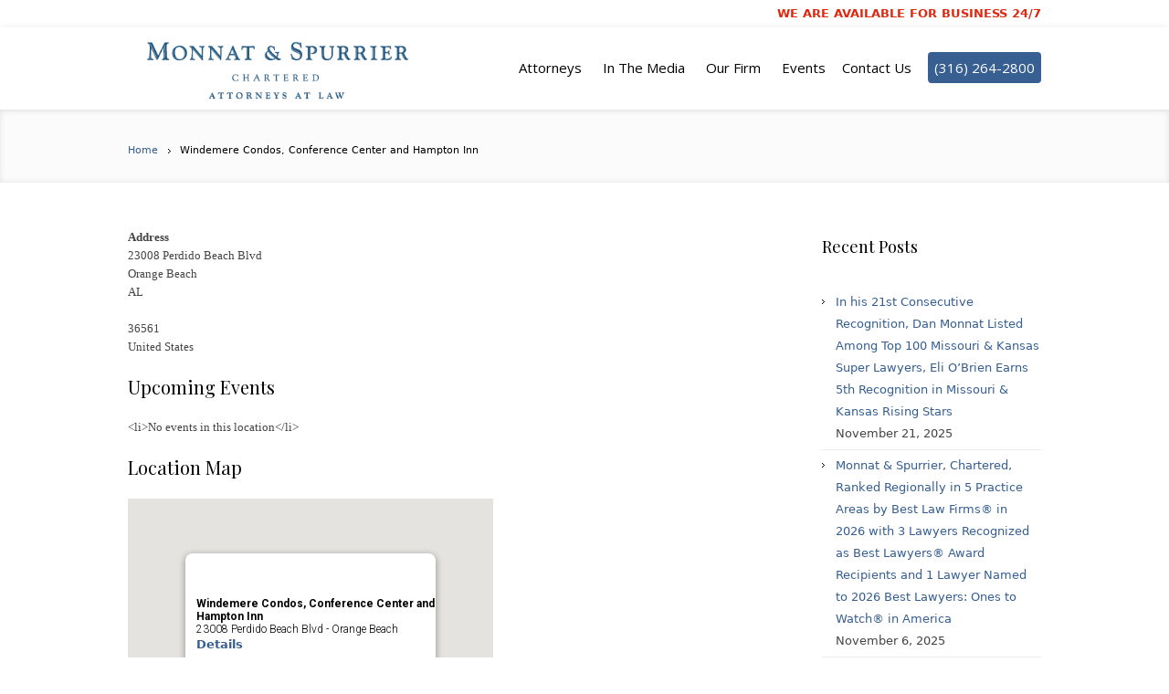

--- FILE ---
content_type: text/css
request_url: https://monnat.com/wp-content/plugins/wp-masonry-layout/css/wmlc_client.css?ver=6.8.3
body_size: 118
content:
@charset "utf-8";
/* CSS Document */

#wmle_container{padding:0px;margin:0px;}
.wmle_container .wmle_item_holder.col5{width:20%}
.wmle_container .wmle_item_holder.col4{width:25%}
.wmle_container .wmle_item_holder.col3{width:33.333333333%}
.wmle_container .wmle_item_holder.col2{width:50%}
.wmle_container .wmle_item_holder.col1{width:100%}
.wmle_container a{padding:0px; margin:0px;}

.wmle_container .wmle_item_holder .wpme_image img{max-width:100%; height:auto;}
.wmle_loadmore .loading_icon{ box-shadow:none; border-radius:none;}
.wmle_loadmore .wmle_loadmore_btn:focus{outline: 0;}
.wmle_loadmore{ text-align:center; padding-top:10px; padding-bottom:10px;}


/* RESPONSIVE LAYOUT */
@media only screen and (max-width: 767px) and (min-width: 640px) {
    .wmle_container.responsive .wmle_item_holder.col5{width:33.333333333%}
	.wmle_container.responsive .wmle_item_holder.col4{width:33.333333333%}
	.wmle_container.responsive .wmle_item_holder.col3{width:33.333333333%}
	.wmle_container.responsive .wmle_item_holder.col2{width:50%}
}

@media only screen and (max-width: 639px) and (min-width: 321px) {
    .wmle_container.responsive .wmle_item_holder.col5{width:50%}
	.wmle_container.responsive .wmle_item_holder.col4{width:50%}
	.wmle_container.responsive .wmle_item_holder.col3{width:50%}
	.wmle_container.responsive .wmle_item_holder.col2{width:50%}
}

@media only screen and (max-width: 320px){
    .wmle_container.responsive .wmle_item_holder.col5{width:100%}
	.wmle_container.responsive .wmle_item_holder.col4{width:100%}
	.wmle_container.responsive .wmle_item_holder.col3{width:100%}
	.wmle_container.responsive .wmle_item_holder.col2{width:100%}
}

--- FILE ---
content_type: text/css
request_url: https://monnat.com/wp-content/themes/lawbusiness-child/css/main.css?v7&ver=6.8.3
body_size: 3218
content:
@font-face
{
    font-family: 'Cabin Condensed';
    font-style: normal;
    font-weight: 400;
    src: local('Cabin Condensed'), local('CabinCondensed'), url(https://fonts.gstatic.com/s/cabincondensed/v8/B0txb0blf2N29WdYPJjMStWMqZ82NGJlZbN8XLKSRYo.woff2) format('woff2');
    unicode-range: U+0000-00FF, U+0131, U+0152-0153, U+02C6, U+02DA, U+02DC, U+2000-206F, U+2074, U+20AC, U+2212, U+2215, U+E0FF, U+EFFD, U+F000;
}

@media only screen and (min-width: 1440px) {
    #navigation > li {
        margin-left: 0px !important;
    }
}

.headline .headline_inner {
    padding: 20px 0;
}

#header .header_wrap {
    height: inherit;
}

#navigation ul, #navigation ul li {
    padding: 0!important
}

#navigation ul li a {
    padding: 7px 15px!important;
}

#navigation ul li a:hover {
    background-color: #f5f5f5!important;
    border-bottom-color: #ddd!important;
}

header #navigation > li
{
    padding: 7px;
    vertical-align: bottom;
    font-size: 16px; line-height: 16px;
}

header #navigation > li:last-child a
{
    background-color: #375f92;
    padding: 7px!important;
    border-radius: 4px;
}

header #navigation > li:last-child a:hover
{
    background-color: #000;
}

header #navigation > li:last-child a
{
    color: #fff;
}

.header_wrap .icon-phone
{
    display: none;
}

@media only screen and (max-width: 1024px)
{
    .header_wrap .responsive_nav {
        display: inline-block!important;
        margin: 0!important;
    }
    .header_wrap .icon-phone {
        display: inline-block;
        padding: 4px 2px;
        border: 1px solid #ddd;
        font-size: 24px;
        float: none;
        position: relative;
    }
    #header .header_wrap {
        text-align: center;
    }

    header #navigation > li:last-child
    {
        display: none;
    }

    #navigation { margin-bottom: 10px; }

    .responsive_nav
    {
        float: left!important; left: 40%; right: auto;
    }

}

.footer_image {
    width: 40%;
}

.footer_credit_card {
    height: 40px;
}

a img {
    display:inline !important;
}

.full-image,  .full-image figure, .full-image .vc_single_image-wrapper, .full-image img {
    width: 100% !important;
}

/* .footer-logo-icon {
    vertical-align: middle;
    background: no-repeat url(//s.ytimg.com/yts/imgbin/www-hitchhiker-vflsIkBw3.webp) -24px -600px;
    background-size: auto;
    width: 73px;
    height: 30px;
}
 */

.yt-sprite {
    display: inline-block;
}

.top_sidebar_inner {
    width: 100% !important;
    margin-top: -30px;
}

.person_title {
    font-size: 18px;
}

.post_inner a strong {
    font-weight: normal !important;
}

.img_center img {
    margin-left: auto;
    margin-right: auto;
    display: block;
}

.person_block {
    background: #fff !important;
    position: absolute !important;
    margin-left: 15% !important;
    margin-top: -55px !important;
    padding: 10px 10px !important;
    border: 1px solid !important;
    width: 60% !important;
    text-align: center !important;
}

.person_block p {
    padding: 0 !important;
}

.person_block_text {
    margin-bottom: 20px !important;
    margin-top: 50px !important;
}

.person_zero {
    width: 0 !important;
}

.person_col {
    margin-left: 3%;
}

.person_col h5 {
    font-size: 0.7vw;
}

.iphorm-element-text, .iphorm-element-select {
    width: 100% !important;
}

.iphorm-element-textarea {
    width: 100% !important;
}

.iphorm-submit-input-wrap {
    float: right;
    width: 10%;
}

.iphorm-submit-wrap button:hover em, .iphorm-submit-wrap button:hover span {
    background-color: black;
}

.iphorm-submit-wrap button em, .iphorm-submit-wrap button span {
    background-color: #355e92;
    color: white !important;
}

.iphorm-element-text:focus, textarea:focus, select:focus {
    border-left: solid 1px #CCC !important;
    border-right: solid 1px #CCC !important;
    border-bottom: solid 1px #CCC !important;
    border-top: 2px solid #355e92 !important;
}

.page-about-us .entry-content p {
    line-height: 20px;
    text-align: left;
}

.page-about-us .cmsms_our_team_wrap .entry-header {
    min-height: 60px;
}

.page-about-us .cmsms_our_team_wrap .entry-content {
    min-height: 260px;
}


.page-about-us .preloader .fullwidth {
    height: auto;
}

.entry-content p {
    line-height: 30px;
}

.cmsms_our_team_wrap .entry-content {
    padding: 20px 15px 0 15px!important;
    min-height: 100px;
}

.cmsms_our_team_wrap  .entry-header {
    margin: 10px!important;
}

.cmsms_profile_button {
    padding-top: 20px;
}

.rpwe-block li
{
    border-bottom: 0px!important;
}

td.event-time {
    width: 20%;
}

.events-table td {
    padding: 2%;
}

table.events-table tr td span.time {
    font-size: .9em;
    color: #646464;
}
table.events-table tr td span.date, table.events-table tr td span.time {
    display: block;
    margin-bottom: 4px;
}

table.events-table tr {
    border-bottom: 1px solid lightgray;
}

.em-search-wrapper {
    display: none;
}

table.events-table tr td.event-time {
    white-space: nowrap;
}

.button-medium-fullwidth {
    width: 100%;
}

.recent-awards .rpwe-li {
    border-bottom: 0!important;
    list-style: none;
}

.recent-awards .rpwe-title {
    display: none;
}

.recent-awards {
    max-width: 200px;
}


.rpwe-img .rpwe-thumb {
    padding: 10px!important;
}

.rpwe-block li {
    border-bottom: 0px;
}

.recent-posts a {
    font: 13px/20px Verdana, Geneva, 'DejaVu Sans', sans-serif;
    color: #355e92;
}

.recent-posts a:hover {
    color: black;
}

.recent-posts li {
    list-style: none;
    padding: 5px 2px 5px 15px;
}

#sidebar .widget {
    border-bottom: 0!important;
}

.contact_widget_info:before {
    left: 0;
}

.custom_header {
    background-color: transparent!important;
}

.header_html {
    color: #de2910;
    width: 100%!important;
    display: block!important;
    float: none!important;
    font-weight: bold;
    text-align: right;
}

/* .tagcloud > a {
    font-size: small !important;
    display: block !important;
    padding:5px 2px 5px 15px;
    background-image:url("../../images/list_image.png");
    background-position:left 14px;
    background-repeat:no-repeat;
    border-top:1px solid #ebebeb;
}

.tagcloud > a:first-child {
    border-top: 0;
} */

.featured_content h1
{
    color: #000;
}

.featured_content h3 a { 
    color: #355e92; 
    font-weight: bold;
}


h1, h2, p {
    font-family: Verdana !important;
}

#home-badges li {
    list-style: none;
}

#home-badges li h3, #home-badges li time {
    display: none;
}

#home-badges li {
    display: inline-block;
}

#home-badges .rpwe-alignleft {
    float: none !important;
}

#home-badges a {
    display: block !important;
    text-align: center;
}

@media only screen and (max-width: 768px) {
    #home-badges .rpwe-li { width: 100%;}
}

@media only screen and (min-width: 769px) {
    #home-badges .rpwe-li { width: 50%;}
}

@media only screen and (min-width: 993px) {
    #home-badges .rpwe-li { width: 50%;}
}

.multiSounds__sound {
    display: none !important;
}

.multiSounds__container {
    top: 1px !important;
}

.g-scrollable-inner {
    height: 100% !important;
}

.blog_masonry article {
    left: 0px;
    top: 0px;
    margin: 0;
    text-align: left;
    vertical-align: top;
    z-index: 100;
    border: 0;
    display: block;
    float: left;
    -webkit-column-break-inside: avoid;
    width: 100%;
    padding-bottom: 30px;
}

.blog_masonry article .post_text .post_text_inner {
    text-align: left;
    padding: 35px 5px;
}

.blog_masonry article .post_text h5 {
    margin-bottom: 30px;
}

.blog_masonry h5:hover {
    color: #355e92;
}

.blog_masonry img {
    display: block !important;
    margin: 0 auto;
    padding: 10px;
    /*width: 90%;*/
}

.blog_masonry h5 {
    text-align: center;
}

.blog_masonry {
    column-count: 3;
    -webkit-column-count: 3;
    column-gap: 0;
    -webkit-column-gap: 0;
}

/*.blog_masonry abbr {*/
/*left: 0 !important;*/
/*position: inherit !important;*/
/*}*/

.blog_masonry .cmsms_timeline_inner_wrap.cmsms_animated, .blog_masonry .post_text_inner, .blog_masonry .post_excerpt {
    padding: 0 !important;
}

/*.blog_masonry .post_inner > .published {*/
/*display: inline-block;*/
/*}*/

/*.blog_masonry .post_inner > .published > span {*/
/*display: inherit;*/
/*}*/

/*.blog_masonry .post_inner > .published > .cmsms_post_month, .blog_masonry .post_inner > .published > .cmsms_post_day {*/
/*!*height: 42px !important;*!*/
/*!*line-height: 45px !important;*!*/
/*height: 22px !important;*/
/*line-height: 22px !important;*/
/*font-size: 16px;*/
/*}*/

.blog_masonry .date_post {
    text-align: center;
    color: #355e92;
    padding-top: 10px;
}

.img-shadow {
    box-shadow: 10px 15px 15px 15px rgba(0,0,0,0.75) !important;
}

.ls-layer,
.ls-layer h1 {
    text-shadow: 2px 2px 5px black !important;
    font-family: Georgia, serif!important;
    font-variant: small-caps;
}

#header_action {
    animation: left_top 12s infinite;
}

@keyframes left_top {
    0% {
        transform: translate(420px, 210px);
    }
    40%,90% {
        transform: translate(40px, 15px);
    }
    100% {
        transform: translate(420px, 210px);
    }
}

#header_action_hide {
    animation: header_hide 12s infinite;
}

@keyframes header_hide {
    0% {
        opacity: 1;
    }
    10% {
        opacity: 1;
    }
    20% {
        opacity: 0;
    }
    100% {

    }
}

.post_inner>.published>.cmsms_post_month {
    height: 50px!important;
}
.pt-viewer-item > p{
    font-size:9.0pt !important;
}
.podcast-container{
    height:300px;
    max-height: 300px;
    overflow: hidden;
}


.blog .post .full-column .entry-header{
    margin-left:0;
}
.full-column .entry-header:before{
    width:0;
}

.hf-post-meta-wrap
{
    font-size: 11px;
    color:#999;
    margin:10px 0 5px 0;
    list-style: none;
    display: inline-block;
}

.hf-post-meta-wrap:after{
    clear:both;
    content:'';
    display: block;
}

.hf-post-meta-wrap li.hf-post-item{
    float:left;
    list-style: none;
    font-size: 14px;
    line-height: 23px;
    margin-right: 10px;
}

.hf-post-meta-wrap li.hf-post-item:not(:first-child){
    padding: 10px 0;
}

.full-column .entry-header .hf-post-meta-wrap span.hf-post-item{
    margin-left:5px;
    margin-right:5px;
}
.full-column .entry-title{
    margin-bottom:10px;
}
.cmsms_breadcrumbs{
    float:left!important;
    max-width:80%!important;
}
.cmsms_blog_media{
    margin-bottom: 10px!important;
    margin-top: 20px;
}

.full-column .resizable_block{
    margin:-8px;
}

.hf-post-meta-wrap .cmsms_info .published{
    width:auto;
}
.hf-post-meta-wrap .cmsms_info{
    float:none;
    display:inline-block;
    margin-right:39px;
    width:auto;
}

.hf-post-meta-wrap .cmsms_info .published
{
    padding: 9px 15px 10px 15px;
}

abbr[title]{
    text-decoration: none;
}
.hf-post-meta-wrap .cmsms_info .cmsms_post_format_img
{
    right:-39px;
}
.hf-post-meta-wrap .cmsms_info .cmsms_month_day
{
    left:0;
}
.hf-divider{
    border-bottom:1px solid #efefef;
    height: 0;
    margin-bottom: 20px;
}

.blog .post .full-column footer.entry-meta{
    margin-left:0;
}
.full-column footer.entry-meta a.more_button{
    padding: 0 12px 0 0;
}
.blog .post.hf-short-post{
    padding-bottom:0;
}
.fl{
    float:none!important;
}


.social_icons .facebook, .social_icons li:first-child a {
    background-color: #4267B2;
}

.social_icons .twitter, .social_icons li:last-child a {
    background-color: transparent;
    border-color: #fff;
}

.social_icons a img {
    opacity: 1!important;
}

/* Imported from theme settings */

#content a, #middle_content a
{
    font-weight: bold;
}

#bottom
{
    background: #222!important;
}

#footer,
.bottom_inner, 
.bottom_inner code, 
.bottom_inner small, 
.bottom_inner abbr
{
    font-size: 13px!important;
}

#sidebar .widget
{
    margin-bottom: 0px;
    padding-bottom: 30px;
}

.rpwe-img .rpwe-thumb {
    padding: 10px!important;
    width:184px;
}

.button.button-green
{
    background-color: #369235;
}

.button.button-green:hover
{
    background-color: #000;
}

.single-post .entry-title, .meta_wrap,
body.home .vcard.author
{
    display: none;
}

ul.publications li a { 
    font-style: italic 
}

.publications li + li { 
    margin-top: 20px; 
}

.uppercase { text-transform: uppercase; }

.tab_content ul li { margin-bottom: 20px; }

.excerpt-main {
    line-height: 20px!important;
}

.category .excerpt-main {
    display: none;
}

.excerpt-copyright {
    font-size: small;
}

--- FILE ---
content_type: text/css
request_url: https://monnat.com/wp-content/themes/lawbusiness-child/style.css?ver=1.0.0
body_size: -211
content:
/*
Theme Name: Law Business Child
Theme URI: http://Law business.cmsmasters.net/
Description: A child theme of Law Business Theme
Author: HIghFusion
Author URI: http://highfusion.com
Version: 1.0.1
Template: lawbusiness
*/


--- FILE ---
content_type: text/css;charset=UTF-8
request_url: https://monnat.com/wp-content/themes/lawbusiness/css/fonts.php?ver=1.0.0
body_size: 3575
content:

/* ===================> Fonts <================== */

/* ====> Content <==== */

body, 
li p,
.testimonial .cmsmsLike, 
.testimonial .cmsms_comments {
	font:13px/20px Verdana, Geneva, 'DejaVu Sans', sans-serif;
	font-weight:normal;
	font-style:normal;
}

.colored_button {
	font-family:'Playfair Display', Verdana, Geneva, 'DejaVu Sans', sans-serif;
}

/* ====> Links <==== */

a {
	font:13px/20px Verdana, Geneva, 'DejaVu Sans', sans-serif;
	font-weight:normal;
	font-style:normal;
}

/* ====> Navigation <==== */

#navigation > li > a {
	font:15px/20px 'Open Sans', Verdana, Geneva, 'DejaVu Sans', sans-serif;
	font-weight:normal;
	font-style:normal;
}

#navigation ul li a {
	font:12px/24px Verdana, Geneva, 'DejaVu Sans', sans-serif;
	font-weight:normal;
	font-style:normal;
}

/* ====> Headings <==== */

h1,
h1 a,
.logo .title {
	font:24px/32px 'Playfair Display', Verdana, Geneva, 'DejaVu Sans', sans-serif;
	font-weight:normal;
	font-style:normal;
}

h2,
h2 a,
.post .entry-title,
.post .entry-title a {
	font:26px/32px 'Playfair Display', Verdana, Geneva, 'DejaVu Sans', sans-serif;
	font-weight:normal;
	font-style:normal;
}

h3,
h3 a,
#reply-title,
.search .entry-title,
.search .entry-title a,
.archive .entry-title,
.archive .entry-title a,
.cmsms_sitemap > li > a {
	font:20px/28px 'Playfair Display', Verdana, Geneva, 'DejaVu Sans', sans-serif;
	font-weight:normal;
	font-style:normal;
}

h4,
h4 a,
.cmsms_sitemap > li > ul > li > a {
	font:18px/24px 'Playfair Display', Verdana, Geneva, 'DejaVu Sans', sans-serif;
	font-weight:normal;
	font-style:normal;
	text-transform: uppercase;
}

h5,
h5 a,
.post type-post .entry-title,
.post type-post .entry-title a,
#bottom .widgettitle,
#bottom .widgettitle a {
	font:16px/22px 'Playfair Display', Verdana, Geneva, 'DejaVu Sans', sans-serif;
	font-weight:normal;
	font-style:normal;
}

h6,
h6 a, 
.product .entry-title,
.product .entry-title a,
.shop_table.cart thead th,
.cart_totals table th,
.shop_table th,
ul.order_details li > span {
	font:14px/20px 'Playfair Display', Verdana, Geneva, 'DejaVu Sans', sans-serif;
	font-weight:normal;
	font-style:normal;
	text-transform:uppercase;
}

.services_inner .entry-title {
	font-family:'Playfair Display', Verdana, Geneva, 'DejaVu Sans', sans-serif;
}

/* ====> Other <==== */

q, 
blockquote {
	font:15px/24px 'Playfair Display', Verdana, Geneva, 'DejaVu Sans', sans-serif;
	font-weight:normal;
	font-style:normal;
}

span.dropcap2 {
	font:36px/40px 'Playfair Display', Verdana, Geneva, 'DejaVu Sans', sans-serif;
	font-weight:normal;
	font-style:normal;
}

span.dropcap {
	font-size:28px;
	line-height:54px;
	font-family:'Playfair Display', Verdana, Geneva, 'DejaVu Sans', sans-serif;
}

code {
	font:13px/18px Verdana, Geneva, 'DejaVu Sans', sans-serif;
	font-weight:normal;
	font-style:normal;
}

small,
small a {
	font:12px/20px Verdana, Geneva, 'DejaVu Sans', sans-serif;
	font-weight:normal;
	font-style:normal;
}

.skill_item_colored > span {
	font-family:Verdana, Geneva, 'DejaVu Sans', sans-serif;
}
	
input,
input[type="submit"],
textarea,
select,
option {
	font:13px/20px Verdana, Geneva, 'DejaVu Sans', sans-serif;
	font-weight:normal;
	font-style:normal;
}

#footer,
.bottom_inner, 
.bottom_inner code, 
.bottom_inner small, 
.bottom_inner abbr {
	font:12px/18px Verdana, Geneva, 'DejaVu Sans', sans-serif;
	font-weight:normal;
	font-style:normal;
}

q:before, 
blockquote:before {
	font-size:72px;
	line-height:18px;
}

/* ===================> Colors <================== */

/* ====> Content <==== */

body,
.widget del .amount,
.header_html a:hover,
.header_html .contact_widget_email a,
.header_html .contact_widget_email a:hover  {
	color:#444444;
}

.bottom_inner h1, 
.bottom_inner h2.widgettitle, 
.bottom_inner h3, 
.bottom_inner h4, 
.bottom_inner h5, 
.bottom_inner h6,
.bottom_inner .widget .product_list_widget li > a,
.bottom_inner .widget.widget_shopping_cart .widget_shopping_cart_content .total .amount {
	color:#ffffff;
}

.bottom_inner, 
.bottom_inner code, 
.bottom_inner small, 
.bottom_inner abbr,
.bottom_inner .widget del .amount,
#bottom .star-rating:before {
	color:#8d8d8d;
}

/* ====> Links <==== */

a, 
h1 a:hover,
h2 a:hover,
h3 a:hover,
h4 a:hover,
h5 a:hover,
h6 a:hover,
.tl_author,
.service_navi a:hover,
.cmsms_comments:hover:before,
.cmsmsLike:hover span:after,
.jp-playlist li.jp-playlist-current div a,
.jp-playlist li div a:hover,
.widget_custom_twitter_entries .tweet_time   {
	color:#355e92;
}

a:hover, 
.jp-playlist li div a,
.service_navi a {
	color:#3e6291;
}

#footer a,
.bottom_inner a,
#bottom .widget_custom_twitter_entries .tweet_time {
	color:#ffffff;
	font-size:12px;
	line-height:18px;
}

#footer a:hover,
.bottom_inner a:hover {
	color:#355e92;
}

.button,
.button_medium,
.button_large,
.button_small,
#cancel-comment-reply-link,
#submit,
input[type="submit"] {
	font-family:'Playfair Display', Arial, Helvetica, 'Nimbus Sans L', sans-serif;
}

q:before, 
blockquote:before,
ul.s_filter_list li a,
.cmsms_details_links a,
.service .cmsms_share,
.more_button,
.service_navi a,
.services_inner .entry-title a,
.services_inner .entry-title,
.cmsms_info .cmsms_month_day,
.cmsms_info .cmsms_year,
.post_inner .entry-title,
.post_inner .entry-title a,
.blog .post .more_button,
.blog .post footer.entry-meta,
.blog .post footer.entry-meta a,
.blog .format-quote .entry-excerpt,
.format-aside .cmsms_post_format_img:before,
.format_link,
.comment-reply-link,
.tabs li a,
.related_posts li a,
.tog,
.tour li a,
.pricing_footer span,
.table thead th,
.table tfoot,
.chart .percentage_inner span,
.chart .percentage_inner small,
.chart .label,
.cmsms_sitemap a,
.cmsms_timeline_title,
.widget .tl-content:before,
.cmsms_latest_bottom_tweets_inner,
.percent_item_colored_wrap,
.post_inner > .published > .cmsms_post_day {
	font-family:'Playfair Display', Arial, Helvetica, 'Nimbus Sans L', sans-serif;
}

/* ====> Navigation <==== */

#navigation li > a, 
#navigation li.current_page_ancestor > a,
#navigation li.current-menu-ancestor > a,
#navigation li.current_page_item > a,
#navigation > li.current_page_item > a,
#navigation > li.current-menu-ancestor > a,
#navigation > li.current_page_item > a:hover,
#navigation > li.current_page_ancestor > a:hover,
#navigation > li.current-menu-ancestor > a:hover,
#navigation li li:hover > a:hover,
#navigation ul li:hover > a {
	color:#000000;
}

#navigation > li > a:hover,
#navigation > li.current_page_ancestor > a,
#navigation > li.current-menu-ancestor > a,
#navigation > li.current-menu-ancestor > a:hover {
	color:#758fbd;
}

#navigation li li > a {
	color:#7e7e7e;
}

a:hover {
	color:#3e6291;
}

#navigation li > a, 
#navigation li.current_page_ancestor > a,
#navigation li.current-menu-ancestor > a,
#navigation li.current_page_item > a,
#navigation > li.current_page_item > a,
#navigation > li.current_page_ancestor > a,
#navigation > li.current-menu-ancestor > a,
#navigation > li.current_page_item > a:hover,
#navigation > li.current_page_ancestor > a:hover,
#navigation > li.current-menu-ancestor > a:hover,
#navigation li li:hover > a:hover,
#navigation ul li:hover > a {
	border-bottom-color:#758fbd;
}

/* ====> Headings <==== */

h1,
h1 a, 
.logo {
	color:#de2910;
}

h2,
h2 a {
	color:#000000;
}

h3, 
h3 a,
.cmsms_sitemap > li > a {
	color:#000000;
}

h4,
h4 a,
.cmsms_sitemap > li > ul > li > a {
	color:#000000;
}

h5, 
h5 a {
	color:#000000;
}

h6,
h6 a, 
#reply-title,
.cmsms_timeline .entry-title a,
.cmsms_dynamic_cart .widget_shopping_cart_content .cart_list li a,
.cmsms_dynamic_cart .widget_shopping_cart_content .total .amount,
.product .woocommerce-tabs table.shop_attributes th,
.shop_table.cart thead th,
.cart_totals table th,
.widget .product_list_widget li > a,
.widget.widget_shopping_cart .widget_shopping_cart_content .total .amount,
.form-row label,
.shop_table th,
ul.order_details li > span,
.format-quote .entry-excerpt {
	color:#000000;
}


/* ====> Other <==== */

q, 
blockquote {
	color:#989898;
}

span.dropcap2,
.tl_company,
.percentage span,
.chart .label {
	color:#000000;
}

span.dropcap,
.tweets_icon:before,
#bottom #wp-calendar #today,
#bottom .button_small:hover,
#bottom .cmsms-form-builder .check_parent input[type="checkbox"]+label:after,
#bottom .wpcf7 form.wpcf7-form span.wpcf7-list-item input[type="checkbox"]:checked + span.wpcf7-list-item-label:before,
#bottom .cmsms-form-builder .check_parent input[type="checkbox"]:checked+label:before,
#bottom .wpcf7 form.wpcf7-form span.wpcf7-list-item input[type="radio"]:checked + span.wpcf7-list-item-label:before {
	color:#ffffff;
}

.cmsms_latest_bottom_tweets_inner a:hover {
	color:#000000;
}

code {
	color:#7e7e7e;
}

small {
	color:#7e7e7e;
}

input, 
textarea, 
select, 
option, 
select option {
	color:#7e7e7e;
}

.wpcf7 form.wpcf7-form span.wpcf7-list-item input[type="checkbox"] + span.wpcf7-list-item-label:after,
.cmsms-form-builder .check_parent input[type="checkbox"]+label:after,
.checkout #shiptobilling input[type="checkbox"]+label:after {
	color:#000;
}

/* ====> Footer Content <==== */

#footer {
	color:#8d8d8d;
}


/* ===================> Backgrounds and Borders <================== */


.tog:hover .cmsms_plus,
.tog.current .cmsms_plus,
ul.s_filter_list li a.current,
ul.s_filter_list li a:hover,
.cmsms_post_format_img,
ul.page-numbers span,
#cmsms_latest_bottom_tweets,
.related_posts li.current a, 
.related_posts li.current a:hover, 
.tabs.active li.current a, 
.tabs.active li.current a:hover, 
.tabs li.current a,
.tour li.current a,
.tour.active li.current a,
#bottom .button_small:hover,
#bottom .widget_custom_popular_services_entries header, 
#bottom .widget_custom_latest_services_entries header,
.bottom_inner .cmsms_content_prev_slide:hover, 
.bottom_inner .cmsms_content_next_slide:hover,
#navigation > li.current-menu-item:before,
#navigation > li.current-menu-parent:before,
#navigation > li.current-menu-ancestor:before,
.ls-lawbusiness .ls-nav-stop:hover:before,
.ls-lawbusiness .ls-nav-stop:hover:after,
.ls-lawbusiness .ls-nav-stop.ls-nav-stop-active:before,
.ls-lawbusiness .ls-nav-stop.ls-nav-stop-active:after,
.ls-lawbusiness .ls-bottom-slidebuttons a:hover,
.ls-lawbusiness .ls-bottom-slidebuttons a.ls-nav-active,
.widget_custom_recent_testimonials_entries .cmsms_content_prev_slide:hover,
.widget_custom_recent_testimonials_entries .cmsms_content_next_slide:hover,
.widget_custom_latest_services_entries .cmsms_content_prev_slide:hover, 
.widget_custom_latest_services_entries .cmsms_content_next_slide:hover,
.widget_custom_popular_services_entries .cmsms_content_prev_slide:hover, 
.widget_custom_popular_services_entries .cmsms_content_next_slide:hover,
.widget_custom_recent_testimonials_entries .cmsms_content_prev_slide:hover:active:before,
.widget_custom_recent_testimonials_entries .cmsms_content_next_slide:hover:active:before,
.widget_custom_latest_services_entries .cmsms_content_prev_slide:hover:active:before, 
.widget_custom_latest_services_entries .cmsms_content_next_slide:hover:active:before,
.widget_custom_popular_services_entries .cmsms_content_prev_slide:hover:active:before, 
.widget_custom_popular_services_entries .cmsms_content_next_slide:hover:active:before,
#cmsms_latest_bottom_tweets .cmsms_content_prev_slide:hover:active:before, 
#cmsms_latest_bottom_tweets .cmsms_content_next_slide:hover:active:before,
.bottom_inner .widget_custom_recent_testimonials_entries .cmsms_content_prev_slide:hover, 
.bottom_inner .widget_custom_recent_testimonials_entries .cmsms_content_next_slide:hover, 
.bottom_inner .widget_custom_latest_services_entries .cmsms_content_prev_slide:hover, 
.bottom_inner .widget_custom_latest_services_entries .cmsms_content_next_slide:hover, 
.bottom_inner .widget_custom_popular_services_entries .cmsms_content_prev_slide:hover, 
.bottom_inner .widget_custom_popular_services_entries .cmsms_content_next_slide:hover,
.post_type_shortcode .cmsms_content_prev_slide:hover,
.post_type_shortcode .cmsms_content_next_slide:hover,
.post_type_shortcode .cmsms_content_prev_slide:hover:active:before,
.post_type_shortcode .cmsms_content_next_slide:hover:active:before,
.cmsms_content_prev_slide:hover,
.cmsms_content_next_slide:hover,
.ie8 .services_inner .services_rollover,
.post_inner > .published > .cmsms_post_day {
	background-color:#355e92;
}

#bottom,
.footer_outer_wrap,
.custom_header,
.button:hover,
.button_small:hover,
.button.current,
.button_medium:hover,
.button_large:hover,
.comment-reply-link:hover,
#cancel-comment-reply-link:hover,
#submit:hover,
input[type="submit"]:hover,
.cmsms_info .published,
.tabs.active li a:hover, 
.related_posts li a:hover,
.tabs li a:hover,
.tour li a:hover,
.cmsms_plus,
.button_medium current,
.button_medium.current.reversed,
.service_navi .square_prev,
.service_navi .square_next,
.cmsms_timeline .cmsms_post_format_img,
.post_inner > .published > .cmsms_post_month,
.cmsms_content_slider_parent ul.cmsms_slides_nav li a,
.wrap_person.cmsms_mobile_hover .cmsms_team_rollover,
.widget_custom_recent_testimonials_entries .cmsms_content_prev_slide,
.widget_custom_recent_testimonials_entries .cmsms_content_next_slide,
.widget_custom_latest_services_entries .cmsms_content_prev_slide, 
.widget_custom_latest_services_entries .cmsms_content_next_slide,
.widget_custom_popular_services_entries .cmsms_content_prev_slide, 
.widget_custom_popular_services_entries .cmsms_content_next_slide,
.widget_custom_recent_testimonials_entries .cmsms_content_prev_slide:hover:active,
.widget_custom_recent_testimonials_entries .cmsms_content_next_slide:hover:active,
.widget_custom_latest_services_entries .cmsms_content_prev_slide:hover:active, 
.widget_custom_latest_services_entries .cmsms_content_next_slide:hover:active,
.widget_custom_popular_services_entries .cmsms_content_prev_slide:hover:active, 
.widget_custom_popular_services_entries .cmsms_content_next_slide:hover:active,
.cmsms-form-builder .check_parent input[type="radio"]+label:after,
#cmsms_latest_bottom_tweets .cmsms_content_prev_slide:hover, 
#cmsms_latest_bottom_tweets .cmsms_content_next_slide:hover,
.wpcf7 form.wpcf7-form span.wpcf7-list-item input[type="radio"] + span.wpcf7-list-item-label:after,
.post_type_shortcode .cmsms_content_prev_slide,
.post_type_shortcode .cmsms_content_next_slide,
.post_type_shortcode .cmsms_content_prev_slide:hover:active,
.post_type_shortcode .cmsms_content_next_slide:hover:active,
#bottom .widget_custom_popular_services_entries header, 
#bottom .widget_custom_latest_services_entries header {
	background-color:#000000;
}

#cmsms_latest_bottom_tweets .cmsms_content_prev_slide, 
#cmsms_latest_bottom_tweets .cmsms_content_next_slide,
#cmsms_latest_bottom_tweets .cmsms_content_prev_slide:hover:before, 
#cmsms_latest_bottom_tweets .cmsms_content_next_slide:hover:before,
#bottom .cmsms-form-builder .check_parent input[type="radio"]+label:after,
#bottom .wpcf7 form.wpcf7-form span.wpcf7-list-item input[type="radio"] + span.wpcf7-list-item-label:after {
	background-color:#ffffff;
}

#bottom .button, 
#bottom .button_small,
#bottom .button_medium, 
#bottom .button_large {
	background-color:#262626;
	background-color:rgba(200, 200, 200, 0.18);
}

.services_inner .services_rollover {
	background:rgba(53, 94, 146, .90);
}

code {border-color:#ededed;}

input[type="text"]:focus,
textarea:focus,
input[type="password"]:focus, 
input[type="email"]:focus, 
input[type="tel"]:focus, 
select:focus,
.related_posts li.current,
.related_posts li.current:hover,
.tabs.active li.current,
.tour li.current,
.tour li.current a,
.tour li.current:hover,
.tour li.current a:hover,
ul.s_filter_list li a.current,
ul.s_filter_list li a:hover,
.payment_methods li input[type="radio"]:checked+label:before,
#bottom .cmsms-form-builder .check_parent input[type="radio"]:checked+label:before,
.wpcf7 form.wpcf7-form span.wpcf7-list-item input[type="radio"]:checked + span.wpcf7-list-item-label:before,
.cmsms-form-builder .check_parent input[type="radio"]:checked+label:before,
.wpcf7 form.wpcf7-form span.wpcf7-list-item input[type="checkbox"]:checked + span.wpcf7-list-item-label:before,
.checkout #shiptobilling input[type="checkbox"]:checked+label:before,
.cmsms-form-builder .check_parent input[type="checkbox"]:checked+label:before,
#bottom .widget_custom_flickr_entries .flickr_badge_image a:hover {
	border-color:#355e92;
}

.related_posts li:hover,
.tour li:hover,
.tour li a:hover,
.tabs li:hover {
	border-color:#000000;
} 

.widget_author_wrap:before,
#bottom .widget_custom_twitter_entries .tweet_time:before,
#bottom .wpcf7 form.wpcf7-form span.wpcf7-list-item input[type="checkbox"] + span.wpcf7-list-item-label:after,
.cmsms_our_team_wrap .entry-header .person_subtitle,
.service_title a:hover,
.star-rating span:before,
.pp_inline #commentform .stars span a:before,
.widget .product_list_widget li > a:hover {
	color: #355e92;
}

q:before, 
blockquote:before,
.cmsms_timeline .entry-title,
.cmsms_timeline .entry-title a,
.cmsmsLike:hover span:before,
.cmsmsLike.active span:before,
.widget .tl-content:before,
#wp-calendar #today,
.pricing_footer span,
label .required,
.error h1,
.color_3 {
	color : #355e92;
}

code,
#navigation > li > ul,

.cmsms_content_prev_slide:hover:active:after,
.cmsms_content_prev_slide:hover:active span:before,
.cmsms_content_prev_slide:hover:active span:after,
.cmsms_content_next_slide:hover:active:after,
.cmsms_content_next_slide:hover:active span:before,
.cmsms_content_next_slide:hover:active span:after,

#cmsms_latest_bottom_tweets .cmsms_content_prev_slide:after,
#cmsms_latest_bottom_tweets .cmsms_content_prev_slide span:before,
#cmsms_latest_bottom_tweets .cmsms_content_prev_slide span:after,
#cmsms_latest_bottom_tweets .cmsms_content_next_slide:after,
#cmsms_latest_bottom_tweets .cmsms_content_next_slide span:before,
#cmsms_latest_bottom_tweets .cmsms_content_next_slide span:after,

#cmsms_latest_bottom_tweets .cmsms_content_prev_slide:hover:active:after,
#cmsms_latest_bottom_tweets .cmsms_content_prev_slide:hover:active span:before,
#cmsms_latest_bottom_tweets .cmsms_content_prev_slide:hover:active span:after,
#cmsms_latest_bottom_tweets .cmsms_content_next_slide:hover:active:after,
#cmsms_latest_bottom_tweets .cmsms_content_next_slide:hover:active span:before,
#cmsms_latest_bottom_tweets .cmsms_content_next_slide:hover:active span:after {
	border-top-color : #355e92;
}

#cmsms_latest_bottom_tweets .cmsms_content_prev_slide:hover:after,
#cmsms_latest_bottom_tweets .cmsms_content_prev_slide:hover span:before,
#cmsms_latest_bottom_tweets .cmsms_content_prev_slide:hover span:after,
#cmsms_latest_bottom_tweets .cmsms_content_next_slide:hover:after,
#cmsms_latest_bottom_tweets .cmsms_content_next_slide:hover span:before,
#cmsms_latest_bottom_tweets .cmsms_content_next_slide:hover span:after {
	border-top-color :#ffffff;
}

.cmsms_content_prev_slide:hover:active:after,
.cmsms_content_prev_slide:hover:active span:before,
.cmsms_content_prev_slide:hover:active span:after,
.cmsms_content_next_slide:hover:active:after,
.cmsms_content_next_slide:hover:active span:before,
.cmsms_content_next_slide:hover:active span:after,

#cmsms_latest_bottom_tweets .cmsms_content_prev_slide:after,
#cmsms_latest_bottom_tweets .cmsms_content_prev_slide span:before,
#cmsms_latest_bottom_tweets .cmsms_content_prev_slide span:after,
#cmsms_latest_bottom_tweets .cmsms_content_next_slide:after,
#cmsms_latest_bottom_tweets .cmsms_content_next_slide span:before,
#cmsms_latest_bottom_tweets .cmsms_content_next_slide span:after,

#cmsms_latest_bottom_tweets .cmsms_content_prev_slide:hover:active:after,
#cmsms_latest_bottom_tweets .cmsms_content_prev_slide:hover:active span:before,
#cmsms_latest_bottom_tweets .cmsms_content_prev_slide:hover:active span:after,
#cmsms_latest_bottom_tweets .cmsms_content_next_slide:hover:active:after,
#cmsms_latest_bottom_tweets .cmsms_content_next_slide:hover:active span:before,
#cmsms_latest_bottom_tweets .cmsms_content_next_slide:hover:active span:after {
	border-bottom-color : #355e92;
}


#cmsms_latest_bottom_tweets .cmsms_content_prev_slide:hover:after,
#cmsms_latest_bottom_tweets .cmsms_content_prev_slide:hover span:before,
#cmsms_latest_bottom_tweets .cmsms_content_prev_slide:hover span:after,
#cmsms_latest_bottom_tweets .cmsms_content_next_slide:hover:after,
#cmsms_latest_bottom_tweets .cmsms_content_next_slide:hover span:before,
#cmsms_latest_bottom_tweets .cmsms_content_next_slide:hover span:after {
	border-bottom-color :#ffffff;
}

.ls-law business .ls-nav-start:hover,
.ls-law business .ls-nav-stop:hover {
	border-left-color: #355e92 !important;
	border-right-color: #355e92 !important;
}

.ls-lawbusiness .ls-nav-start:hover:before,
.ls-lawbusiness .ls-nav-start.ls-nav-start-active:before {
	border-left-color: #355e92 !important;
}

.button,
.button_small, 
.button_medium, 
.button_large,
span.dropcap,
.title_icon,
.responsive_nav:hover span,
.responsive_nav:hover span:before,
.responsive_nav:hover span:after,
.responsive_nav.active span,
.responsive_nav.active span:before,
.responsive_nav.active span:after,
.cmsms_content_slider_parent ul.cmsms_slides_nav li.active a, 
.cmsms_content_slider_parent ul.cmsms_slides_nav li a:hover,
.cmsms_timeline article:hover .cmsms_post_format_img,
.ls-law business .ls-bottom-slidebuttons a.ls-nav-active,
.ls-law business .ls-bottom-slidebuttons a:hover,
.ls-law business .ls-nav-prev:hover:before,
.ls-law business .ls-nav-next:hover:before,
.cmsms_pricing_table.current .cmsms_price_outer,
#cmsms_latest_bottom_tweets .cmsms_content_next_slide:before,
#cmsms_latest_bottom_tweets .cmsms_content_prev_slide:before,
.comment-reply-link, 
#cancel-comment-reply-link, 
#submit, 
input[type="submit"] {
	background-color : #355e92;
}

.social_icons li:nth-child(1):hover a {background-color:#ea2e0d}
.social_icons li:nth-child(2):hover a {background-color:#ea2e0d}
.custom_header_inner .social_icons li:nth-child(1):hover a {background-color:#ea2e0d}
.custom_header_inner .social_icons li:nth-child(2):hover a {background-color:#ea2e0d}
@media only screen and (max-width: 1024px) {
	
	#navigation li a {
		font-size:13px;
		font-family:Verdana,arial;
	}

	#navigation li a,
	#navigation ul li a {
		color:#000000!important;
	}
	
	#navigation li a:hover,
	#navigation ul li a:hover, 
	#navigation li.dropdown > a.drop_active span,
	#navigation li.current_page_item > a,
	#navigation li.current-menu-ancestor > a,
	#navigation ul li.current_page_item > a,
	#navigation ul li.current-menu-ancestor > a {
		color: #758fbd!important;
	}
}

--- FILE ---
content_type: text/css
request_url: https://monnat.com/wp-content/themes/lawbusiness/css/adaptive.css?ver=1.0.0
body_size: 4556
content:
/**
 * @package WordPress
 * @subpackage Law Business
 * @since Law Business 1.6.0
 * 
 * Responsive Design CSS Rules
 * Created by CMSMasters
 * 
 */


/* ---------- Large Monitor (Note:Design for a width more than 1440px) ---------- */ 

@media only screen and (min-width:1440px) {
	
	.cmsms_boxed .header_wrap,
	.cmsms_boxed .headline_inner,
	.cmsms_boxed .content_wrap,
	.cmsms_boxed .bottom_inner,
	.cmsms_boxed .footer_inner,
	.cmsms_boxed .s_sort_block_inner,
	.cmsms_boxed .top_sidebar_inner,
	.cmsms_boxed .middle_sidebar_inner,
	.cmsms_boxed .cmsms_latest_bottom_tweets_inner,
	.header_wrap,
	.custom_header_inner,
	.headline_inner,
	.content_wrap,
	.bottom_inner,
	.footer_inner,
	.s_sort_block_inner,
	.top_sidebar_inner,
	.middle_sidebar_inner,
	.cmsms_latest_bottom_tweets_inner {
		width:1160px;
	}
	
	.cmsms_boxed .header_wrap {
		margin:0 40px;
	}
	
	.cmsms_boxed {
		width:1240px;
	}
	
	#navigation > li {
		margin-left:20px;
	}

	select option {
		border-right:2px solid #b2b2b2;
	}

	.wrap_lay_slider .button.ls-preloaded {
		font-size:15px;
	}
	
}

@media only screen and (max-width:1150px) {	
	body .cmsms_dynamic_cart	{
		right:3px;
	}
	
	body .cmsms_dynamic_cart .widget_shopping_cart_content_wrap {
		right:0;
	}
	
	body .cmsms_dynamic_cart .widget_shopping_cart_content_wrap:after {
		right:11px;
	}
	
	body .cmsms_dynamic_cart .widget_shopping_cart_content_wrap:before  {
		right:10px;
	}
	
}

/* ---------- Small Monitor (Note:Design for a width less than 1024px) ---------- */

@media only screen and (max-width:1024px) {
	.custom_header_inner {
		width: auto;
		padding: 0 3%;
	}
	
	#header .navi_scrolled,
	#header .navi_scrolled.navi_scrolled_resize {
		position:relative;
	}

	#header a.logo, 
	#navigation > li {
		line-height:auto !important;
	}

	#header .logo_wrap {
		float:left;
		left:5%;
		margin-right:5%;
		padding-right:34px;
	}
	
	.cmsms_boxed #header .logo_wrap {
		left: 0;
	}

	.cmsms_boxed #header .responsive_nav {
		right: 0;
	}


	#header a.logo > img {display: inline-block;}

	#navigation > li.current-menu-item:before,
	#navigation > li.current-menu-parent:before,
	#navigation > li.current-menu-ancestor:before {
		display:none;
		height:0;
	}

	#navigation ul, 
	#navigation > li.current-menu-item:before, 
	#navigation > li.current-menu-parent:before, 
	#navigation > li.current-menu-ancestor:before {
		top: 0 !important;
	}

	#navigation li.menu-item-has-children .drop_active {
		background-image:url(../img/list_image_vert.png); 
	}

	#navigation {
		border-top:1px solid #e4ebf0;
		float:none;
		display:none;
		height:auto;
		margin:0;
		position:relative;
	}

	#header nav {	
		float:none;
		background-color:#ffffff;
		height:auto;
		margin-right:0;
	}
	
	#navigation ul {
		display:none;
		height:auto;
		padding:0;
		box-shadow:none;
	}
	
	#navigation li {
		list-style:none;
		float:none;
		display:block;
		height:auto;
		padding:0;
	}
	
	#navigation li:after {
		content:none;
	}
	
	#navigation li > a {
		border-bottom:1px solid #e4ebf0;
		padding:8px 10px 9px 10px;
	}
	
	#navigation > li:last-child > a {
		border-bottom:none;
	}
	
	#navigation ul > li:first-child > ul {top:auto;}

	#navigation ul li {padding:0;}
	
	#navigation ul li a,
	#navigation li a {
		display:block;
		color:#282828;
		padding-right:10px;
		text-decoration:none;
		-webkit-border-radius:0;
		-moz-border-radius:0;
		border-radius:0;
	}

	#navigation > li > ul {
		border-top:none;
	}
	
	#navigation ul,
	#navigation ul ul {
		position:relative;
		-webkit-border-radius:0;
		-moz-border-radius:0;
		border-radius:0;
		border:none;
		visibility:visible;
		left:auto;
		top:auto;
		opacity:1;
		filter:alpha(opacity=100);
		margin:0;
	}
	
	#navigation ul > li:last-child,
	#navigation ul > li:first-child {
		padding:0;
		-webkit-border-radius:0;
		-moz-border-radius:0;
		border-radius:0;
	}

	#header .navi_scrolled.navi_scrolled_resize #navigation ul {
		top:0;
	}
	
	#navigation ul li a {
		padding-left:60px;
		background-color:#f9f9f9;
	}
	
	#navigation ul ul li a {
		padding-left:80px;
	}
	
	#navigation ul ul ul li a {
		padding-left:100px;
	}
	
	#header .navi_scrolled {position:relative;}
	
	.header_scrolled {
		height:auto;
		padding-bottom:0;
	}
	
	.responsive_nav {
		position:relative;
		right:5%;
		z-index:99;
		display:block !important;
		float:right;
		-webkit-box-sizing:border-box;
		-moz-box-sizing:border-box;
		box-sizing:border-box;
		width:34px;
		height:34px;
		border:1px solid #dddddd;
		-webkit-transition:all .3s ease-in-out;
		-moz-transition:all .3s ease-in-out;
		-ms-transition:all .3s ease-in-out;
		-o-transition:all .3s ease-in-out;
		transition:all .3s ease-in-out;
	}

	.responsive_nav span {
	    display:block;
	    height:2px;
	    position:relative;
	    width:16px;
	    top:11px;
	    left:8px;
	}

	.responsive_nav span:before, 
	.responsive_nav span:after {
	    content:"";
	    display:block;
	    height:2px;
	    left:0;
	    position:absolute;
	    top:4px;
	    width:16px;
	}

	.responsive_nav span:after {
		top:8px;
	}

	.responsive_nav span,
	.responsive_nav span:before,
	.responsive_nav span:after {
		background-color:#000000;
	}
	
	.responsive_nav:hover span,
	.responsive_nav:hover span:before,
	.responsive_nav:hover span:after,
	.responsive_nav.active span,
	.responsive_nav.active span:before,
	.responsive_nav.active span:after {
		-webkit-transition:background-color .3s ease-in-out;
		-moz-transition:background-color .3s ease-in-out;
		-ms-transition:background-color .3s ease-in-out;
		-o-transition:background-color .3s ease-in-out;
		transition:background-color .3s ease-in-out;
	}

	.header_inner {
		-webkit-box-shadow:none;
		-moz-box-shadow:none;
		box-shadow:none;
		border-bottom:1px solid #d9e3e8;
	}
	
	#navigation > li.current_page_item > a,
	#navigation > li.current_page_ancestor > a,
	#navigation > li.current-menu-ancestor > a,
	#navigation > li.current_page_item > a:hover,
	#navigation > li.current_page_ancestor > a:hover,
	#navigation > li.current-menu-ancestor > a:hover {color:inherit;}
	
	.navi_scrolled_resize #navigation > li.current-menu-item:before,
	.navi_scrolled_resize #navigation > li.current-menu-parent:before,
	.navi_scrolled_resize #navigation > li.current-menu-ancestor:before {
		display:none;
	}

	.navi_scrolled_resize #navigation > li {
		padding-top:0;
		padding-bottom:0;
	}
	
	#navigation li.menu-item-has-children > a {
		background-image:url(../img/list_image.png);
		background-repeat:no-repeat;
		background-position:95% 15px;
		display:block;
		-webkit-transition:background-position .3s ease-in-out;
		-moz-transition:background-position .3s ease-in-out;
		-ms-transition:background-position .3s ease-in-out;
		-o-transition:background-position .3s ease-in-out;
		transition:background-position .3s ease-in-out;
	}

	#navigation li > a, 
	#navigation li.current_page_ancestor > a,
	#navigation li.current-menu-ancestor > a,
	#navigation li.current_page_item > a,
	#navigation > li.current_page_item > a,
	#navigation > li.current_page_ancestor > a,
	#navigation > li.current-menu-ancestor > a,
	#navigation > li.current_page_item > a:hover,
	#navigation > li.current_page_ancestor > a:hover,
	#navigation > li.current-menu-ancestor > a:hover,
	#navigation li li:hover > a:hover,
	#navigation ul li:hover > a {
		border-bottom-color:#e7e7e7 !important; 
	}

	#header .cl_resp {
		display:block;
		clear:both;
	}

	.headline_inner {
		padding:20px 0;
	}
	
	.cmsms_breadcrumbs {
		padding-top:0;
	}

	select option {
		border-right:none;
	}

	.prev_link_wrap > a:before,
	.next_link_wrap > a:before {
		background: #000;
	    display: block;
	    height: 21px !important;
	    position: absolute;
	    right: 0 !important;
	    top: 0 !important;
	    width: 21px !important;
	    border:none !important;
	}
	.prev_link_wrap > a:after,
	.next_link_wrap > a:after {
	    color: #fff !important;
	    content: "\e9ff" !important;
	    height: 21px !important;
	    position: absolute;
	    right: -9px !important;
	    top: 0 !important;
	    width: 21px !important;
	    font-size: 9px !important;
	    font-family: "icons" !important;
	}

	.prev_link_wrap > a:after {
		content: "\e9fe" !important;
		left: 8px !important;
		right:0 !important;
	}
	.prev_link_wrap > a:before,
	.prev_link_wrap > a:before {
	    left: 0px !important;	
	    right: auto !important; 	
	}
	
	.square_next {display: none !important;}
	
	.prev_link_wrap:before,
	.prev_link_wrap:before,
	.service_navi .prev_link_wrap:before,
	.service_navi .prev_link_wrap:after,
	.service_navi a[rel="prev"]:before,
	.service_navi a[rel="prev"]:after,
	.next_link_wrap:before,
	.next_link_wrap:before,
	.service_navi .next_link_wrap:before,
	.service_navi .next_link_wrap:after,
	.service_navi a[rel="next"]:before,
	.service_navi a[rel="next"]:after {
		border:none !important;
	    border:0 !important;
	}

	#bottom .form_field_wrap > .formError {
		right:auto;
		left: 35% !important;
	}
}

@media only screen and (min-width:1024px) and (max-width:1440px) {
	
	.cmsms_boxed #header .header_inner {
		width: 1000px;
	}	
}

/* ---------- Small Monitor (Note:Design for a width less than 1024px) ---------- */

@media only screen and (max-width:1023px) {
	
	.navi_scrolled_resize #navigation > li {
		padding:0;
	}
	
	.header_wrap,
	.headline_inner,
	.content_wrap,
	.bottom_inner,
	.footer_inner,
	.s_sort_block_inner,
	.top_sidebar_inner,
	.middle_sidebar_inner,
	.cmsms_latest_bottom_tweets_inner {
		width:90%;
	}
	
	.header_wrap {
		width:100%;
	}
	
	.cmsms_boxed .headline_inner,
	.cmsms_boxed .content_wrap,
	.cmsms_boxed .bottom_inner,
	.cmsms_boxed .footer_inner,
	.cmsms_boxed .s_sort_block_inner,
	.cmsms_boxed .top_sidebar_inner,
	.cmsms_boxed .middle_sidebar_inner,
	.cmsms_boxed .cmsms_latest_bottom_tweets_inner {
		width:94%;
	}
	
	.cmsms_boxed .header_inner {
		width:100%;
	}
	
	.cmsms_boxed .navi_boxed_fixed {
		width:auto;
	}
	
	.cmsms_boxed .header_wrap {
		padding:0 3%;
		width:auto;
	}
	
	.cmsms_boxed {
		width:94%;
	}
	
	#navigation > li {
		margin-left:0;
	}
	
	#navigation > li > a {
		padding-left:40px;
		padding-right:40px;
	}

	#navigation li a,
	#navigation ul li a {
		padding-right:40px;
	}

	.title_icon {
		top:8px;
	    margin:0 20px 20px 0;
	}

	.title_content {
		display:inline-block;
		float:right;
		width:60%;
	}
	
	.services.four_columns .service,
	.services.four_columns .service:nth-child(odd),
	.format-album.cmsms_four .resize figure:nth-child(odd),
	.post_type_shortcode.four_columns article:nth-child(odd) {
		float:left;
		width:50%;
	}
	
	.services.four_columns .service:nth-child(even),  
	.format-album.cmsms_four .resize figure:nth-child(even), 
	.post_type_shortcode.four_columns article:nth-child(even)) {
		float:right;
		width:50%;
	}

	.service_page .opened-article .cmsms-form-builder .form_info {
		float:none;
		width:100%;
	}
	
}

/* ---------- Small Tablet & Mobile (Note:Design for a width less than 960px) ---------- */

@media only screen and (max-width:960px) {
	#sidebar .widget_custom_services_entries_container .widgettitle {
		padding-top:26px;
	}

	.custom_header {
		float:none;
		height:auto;
		overflow:hidden;
		position:relative;
		margin:0 auto;
		width:100%;
	}

	.header_html {
		width:100%;
		display:none;
		text-align:center;
	}

	.wrap_social_icons {
		position:relative;
		right:0;
		top:0 !important;
		z-index:300;
		width:100%;
	}

	.wrap_social_icons ul {
		display:none;
		margin:20px auto 0;
		padding:0 5% 25px;
		width:90%;
		text-align:center;
	}

	.social_toggle {display:block;}
}

/* ---------- Small Tablet & Mobile (Note:Design for a width less than 980px) ---------- */

@media only screen and (max-width:980px) {

	.cmsms_our_team_wrap footer {
		top:29%;
	}
	
	.services_inner header {
		bottom:12px;
		padding:0 17px; 
	}

	.services_inner .entry-title a, 
	.services_inner .entry-title {
		font-size:14px;
		line-height:16px;
	}

	.cmsms_imagelink, 
	.cmsms_link {
		top:12px;
	}

	.cmsms_link {right:48px;}

	.cmsms_imagelink {right:13px;}
}


/* ---------- Small Tablet & Mobile (Note:Design for a width less than 860px) ---------- */

@media only screen and (max-width:860px) {
	.one_half .featured_block {
		display:inline-block;
	}

	.one_half .featured_block .featured_button_inner a {
		right:10px;
	}
}

/* ---------- Small Tablet & Mobile (Note:Design for a width less than 768px) ---------- */

@media only screen and (max-width:768px) {
	
	.cmsms_boxed #header .logo_wrap {
		left: 5%;
	}

	.cmsms_boxed #header .responsive_nav {
		right: 5%;
	}	
	
	#content,
	.content_wrap.l_sidebar #content,
	#sidebar, 
	.content_wrap.l_sidebar #sidebar {
		float:none;
		width:100%;
		padding-left:0;
		padding-right:0;
	}

	.headline_inner > div {
		display:block;
	}

	.percent_item_linear:before {
		width:99.6%;
	}
	
	.s_options_block {right:auto;}
	
	.s_sort a[name="p_name"], 
	.s_sort a[name="p_date"], 
	div.p_filter {float:left;}
	
	.s_sort {
		display:block;
		float:none;
	}

	.cmsms_features_item_desc, 
	.cmsms_details_item_desc {
		display:inline-block;
	}
	

	.title_icon {
		top:12px;
	    margin:0 24px 0 0;
	}

	.title_content {
		display:inline-block;
		float:none;
		width:auto;
	}

	#sidebar .widget_custom_services_entries_container .widgettitle {
		padding-top:3px;
	}

	.cmsms_our_team_wrap footer {
		top:40%;
	}

	.js_body .cmsms_timeline .entry-title {
		padding-left:17%;
	}
	
}

/* ---------- Small Tablet (Note:Design for a width more than 540px but less than 769px) ---------- */

@media only screen and (min-width:541px) and (max-width:768px) {
	.social_toggle span{padding-top:25px;background-color:#3079a6;}
        .contact_widget_phone{font-size:14px;}
        .social_toggle span:before{color:#ffffff; font-weight:bold;}
        .social_toggle span:after{color:#ffffff; font-weight:bold;}
        .social_toggle.current span:before{color:#ffffff; font-weight:bold;}
        .social_toggle.current span:after{color:#ffffff; font-weight:bold;}
	.one_fourth {
		width:50%;
		float:left;
	}
		
	.one_fourth:nth-child(2n+1):before {
		content:'';
		clear:both;
	}
	
	.services.four_columns .service:nth-child(odd),
	.format-album.cmsms_four .resize figure:nth-child(odd),
	.post_type_shortcode.four_columns article:nth-child(odd),
	.cmsms_sitemap_archive li:nth-child(odd),  
	.cmsms_sitemap > li > ul > li:nth-child(odd) {
		float:left;
		width:50%;
	}
	
	.services.four_columns .service:nth-child(even),  
	.format-album.cmsms_four .resize figure:nth-child(even), 
	.post_type_shortcode.four_columns article:nth-child(even), 
	.cmsms_sitemap_archive li:nth-child(even), 
	.cmsms_sitemap > li > ul > li:nth-child(even) {
		float:right;
		width:50%;
	}
	
	.cl_resp, 
	.divider_resp {
		display:block;
		clear:both;
	}
	
}

/* ---------- Small Tablet & Mobile (Note:Design for a width less than 768px) ---------- */

@media only screen and (max-width:768px) {
	
	.headline_inner {
		padding:20px 0;
	}
	
	.cmsms_breadcrumbs {
		padding-top:0;
	}
	
	.blog .post .more_button,
	.post .cmsmsLike, 
	.post .cmsms_comments{
		padding-left:10px;
		padding-right:10px;
	}
	
	.one_sixth,
	.one_fifth,
	.two_fifth,
	.three_fifth,
	.four_fifth,
	.five_sixth,
	.one_half, 
	.one_third, 
	.two_third, 
	.three_fourth {
		float:none;
		width:100%;
		clear:both;
	}
	
	.services.three_columns .service, 
	.format-album.cmsms_two .resize figure, 
	.format-album.cmsms_three .resize figure {
		float:none;
		width:100%;
	}
	
	body .cart-collaterals .cart_totals, 
	body .cart-collaterals .shipping_calculator,
	.tour,
	#middle_content .two_third .tour, 
	#middle_content .three_fifth .tour, 
	.content_wrap.r_sidebar .tour, 
	.content_wrap.l_sidebar .tour, 
	.tour_box_content, 
	#middle_content .two_third .tour_box_content, 
	#middle_content .three_fifth .tour_box_content, 
	.content_wrap.r_sidebar .tour_box_content, 
	.content_wrap.l_sidebar .tour_box_content {
		width:100%;
		float:none;
	}
	
	body .cmsms_product_right_column {
		padding-left:0;
		padding-top:20px;
	}
	
	.featured_block,
	.colored_title,
	.colored_button {
		display:block;
	}
	
	.colored_button {
		border-left:1px solid #e6e6e6;
		border-top:none;
	}

	.one_half .featured_block {
		display:table;
	}

	.one_half .featured_block .featured_button_inner a {
		right:auto;
	}
	
	.tp-leftarrow.default, .tp-rightarrow.default {display:none !important;}
	
	.headline_inner .fl,
	.cmsms_breadcrumbs {
		float:none;
		max-width:100%;
	}
	
	.opened-article.blog #comments, 
	.opened-article.blog #respond, 
	.opened-article.blog .related_posts, 
	.opened-article.blog .share_posts, 
	.opened-article.blog .about_author, 
	.opened-article.blog .service_navi,
	.opened-article .post .post_content {
		margin-left:0;
	}
	
	#header nav {
		margin-right:0;
	}
	
	.cmsms_boxed .header_wrap {
		padding:0;
		width:100%;
	}
	
	.tour li,
	.tour li:first-child a, 
	.tour li.current a, 
	.tour.active li.current a {
		margin-right:0;
	}

	.tour li {border-right:1px solid #e0e0e0;}

	.tour li:last-child {border-bottom:none;}

	.service_sidebar {width:100%;}
	
	.opened-article .service_content,
	body #billing_email_field, 
	body #billing_phone_field, 
	body #billing_state_field, 
	body #billing_postcode_field, 
	body #billing_first_name_field, 
	body #billing_last_name_field, 
	body #shipping_email_field, 
	body #shipping_phone_field, 
	body #shipping_state_field, 
	body #shipping_postcode_field, 
	body #shipping_first_name_field, 
	body #shipping_last_name_field {
		float:none;
		width:100%;
		padding:0 0 11px;
	}
	
	body .order_details li {
		width:50%;
	}
	
	.s_sort {overflow:hidden;}
	
	.s_sort,
	div.s_filter {
		float:none;
		clear:both;
		margin-bottom:10px;
	}
	
	.s_filter a.s_cat_filter {
		display:inline-block;
		float:none;
		margin-bottom:10px;
	}
	
	ul.s_filter_list li {
		padding-bottom:10px;
	}
	
	.s_filter_container ul.s_filter_list {
		margin-right:0;
	}
	
	.s_filter_container ul.s_filter_list {float:none;}

	.cmsms_features_item_desc, 
	.cmsms_details_item_desc {
		display:block;
	}
	
	.featured_content,
	.featured_button {
		display:block;
	}
	
	.featured_button {border-left:none;}
	
	.comment-content {overflow:visible;}
	
	#header .cl_resp {clear:both;}
	
}

/* ---------- Mobile (Note:Design for a width less than 541px) ---------- */

@media only screen and (max-width:540px) {
	
	.cmsms_boxed #header .logo_wrap {
		left: 0;
	}

	.cmsms_boxed #header .responsive_nav {
		right: 0;
	}	
	
	.header_inner {
		text-align:center;
	}
	
	.blog .post .more_button {
		display:none;
	}
	
	.responsive_nav {
		float:none;
		right:auto;
	}
	
	#header .header_inner .logo_wrap {
		float:none;
		display:block;
		max-width:80%;
		margin:0 auto;
		margin-top:20px;
		left:0;
	}
	
	#header .logo_wrap {
		margin-right:0;
		padding-right:0;
	}
	
	#header a.logo {
		position: relative;
		left:auto !important;
		float:none;
	}

	#header a.logo img {
		display: block;
		width:auto;
		height:auto;
       	margin:0 auto;
	}

	#header a.logo > span,
	#header a.logo > br {
		text-align:center;
		display: block;
	}

	.error h1 {
		font-size:200px
	}
	
	div.jp-video div.jp-current-time, 
	div.jp-audio div.jp-current-time, 
	div.jp-video div.jp-time-sep, 
	div.jp-audio div.jp-time-sep, 
	div.jp-video div.jp-duration, 
	div.jp-audio div.jp-duration {display:none;}
	
	.blog .post .entry-header:before,
	.blog .post .entry-header:after,
	.blog .post:before {display:none;}
	
	.blog .post .entry-header,
	.post footer.entry-meta,
	.post_content {margin-left:0;}
	
	.cmsms_info,
	.cmsms_info .published {
		float:none;
	}

	.cmsms_info {
		width:auto;
		margin-bottom:12px;
	}

	.cmsms_post_format_img {
		position:relative;
		float:left;
	}

	.post .cmsmsLike, 
	.post .cmsms_comments {
		float:none;
		width:auto;
		text-align:left;
		padding-left:0;
		padding-right:0;
	}

	.post .cmsmsLike {
		margin:-33px 0 0 -8px;
	}

	.blog .cmsmsLike span:after {
		left:-21px;
	}

	.post .comment_wrap {width:auto;}

	.post .cmsms_comments {
		padding-top:3px;
		margin-left:18px;
	}

	.cmsms_comments:before {
		left:-6px;
	}
	
	.blog .post {padding-bottom:20px;}

	.tabs li, 
	.related_posts li {
		margin:0;
	}
	
	ul.page-numbers {padding-left:0;}
	
	.one_fourth,
	.widget_custom_posts_tabs_entries .tabs > li,
	#commentform textarea{width:100%;}
	
	.widget_custom_posts_tabs_entries .tabs > li {padding-right:0;}
	
	body .checkout .col-1,
	select,
	body .col2-set .col-2,
	body .order_details li,
	body .cmsms_product_right_column,
	body .cmsms_product_left_column,
	.services.four_columns .service:nth-child(odd),
	.services.four_columns .service:nth-child(even),
	.services.two_columns .service,
	body #content .products .product,
	body .products .product{
		float:none;
		width:100%;
	}
		
	.services.four_columns .service:nth-child(odd),
	.format-album.cmsms_four .resize figure:nth-child(odd),
	.post_type_shortcode.four_columns article:nth-child(odd),
	.cmsms_sitemap_archive li:nth-child(odd),  
	.cmsms_sitemap > li > ul > li:nth-child(odd),
	.services.four_columns .service:nth-child(even),  
	.format-album.cmsms_four .resize figure:nth-child(even), 
	.post_type_shortcode.four_columns article:nth-child(even), 
	.cmsms_sitemap_archive li:nth-child(even), 
	.cmsms_sitemap > li > ul > li:nth-child(even) {
		float:none;
		width:100%;
	}
	
	input[type="text"], 
	textarea, 
	input[type="password"], 
	input[type="email"], 
	select {
		width:100%;
	}

	.tab.lpr .tab_content {
		margin-right:0;
	}
	
	.tabs li, 
	.related_posts li {
		float:none;
	}

	.tab .tabs li:first-child,
	.related_posts li:first-child {
		border-right:1px solid #e0e0e0;
	}
	
	.tab .tabs li:last-child,
	.tab.lpr .tabs li:last-child,
	.related_posts li:last-child {
		border-left:1px solid #e0e0e0;
	}
	
	.tabs, 
	.related_posts > ul {
		margin:0;
	}
	
	.tabs, .related_posts > ul {
		margin-top:0;
	}
	
	.tour_content .tour_box_content .tour_box .tour_box_inner {
		text-align:center;
	}
	
	.tour_content .tour_box_content .tour_box .tour_box_inner img {
		float:none;
		display:block;
		clear:both;
		margin:0 auto 20px;
		overflow:hidden;
	}
	
	/* .type_testimonial .author_wrap, */
	.tl_avatar {
		display:none;
	}
	
	.type_testimonial .tl_content {
		margin-right:15px;
	}

	.services_inner .entry-title a, 
	.services_inner .entry-title {
		font-size:16px;
		line-height:20px;
	}

	.cmsms_imagelink, 
	.cmsms_link {
		top:12px;
	}

	.cmsms_link {right:48px;}

	.cmsms_imagelink {right:13px;}
	
	#footer .social_icons {
		float:none;
		margin:0 auto;
	}

	.wrap_lay_slider .button.ls-preloaded {
		height:20px;
		padding:4px 8px;
		width:auto;
		font-size:10px;
		line-height:20px;
	}

	.wrap_lay_slider .ls-nav-prev,
	.wrap_lay_slider .ls-nav-next {
		width:20px;
		height:20px;
	}
}

/* ---------- Mobile (Note:Design for a width less than 480px) ---------- */

@media only screen and (max-width:480px) {
        
	.social_toggle span{background-color:#3079a6;}
        .contact_widget_phone{padding-top:25px;font-size:14px;}
        .social_toggle span:before{color:#ffffff; font-weight:bold;}
        .social_toggle span:after{color:#ffffff; font-weight:bold;}
        .social_toggle.current span:before{color:#ffffff; font-weight:bold;}
        .social_toggle.current span:after{color:#ffffff; font-weight:bold;}
	.header_html > span {
		display:block;
	}

	.contact_widget_email,
	.header_html > span:before,
	.contact_widget_phone:before {
		position:relative;
		padding-right:6px;
	}

	.contact_widget_email {padding-right:10px;}

	.cmsms_timeline_inner figure.alignleft {
		float:none;
		margin-bottom:10px;
	}

	.cmsms_timeline .entry-title {
		margin:0;
		padding-left:0;
	}

	.cmsms_our_team_wrap footer {
		top:37%;
	}

	.post .cmsms_comments {
		margin-left:8px;
	}

	.cmsms_inview div.cmsms_animated[data-animation="to_left"], 
	.cmsms_inview .cmsms_timeline_inner_wrap.cmsms_animated {
		opacity:1 !important;
		-webkit-animation:none !important;
		-moz-animation:none !important;
		-o-animation:none !important;
		animation:none !important;
	}

	.cmsms_inview div[data-animation="to_left"], 
	.cmsms_inview .cmsms_timeline_inner_wrap {
		opacity:1 !important;
	}

	.cmsms_timeline .cmsms_post_format_img {
		left:-10px;
		margin-top:0;

	}
}

--- FILE ---
content_type: text/css
request_url: https://monnat.com/wp-content/themes/lawbusiness/css/jquery.jPlayer.css?ver=2.1.0
body_size: 1684
content:
/**
 * @package WordPress
 * @subpackage Law Business
 * @since Law Business 1.0
 * 
 * jPlayer jQuery Plugin Stylesheet
 * Changed by CMSMasters
 * 
 */


div.jp-audio, 
div.jp-video {
	color:#a7a7a7;
	line-height:2.2em;
	position:relative;
	z-index:10;
}

div.jp-video video {background-color:#000000;}

div.jp-audio {width:100%;}

div.jp-video.fullwidth, 
div.jp-video.fullwidth .jp-type-list-parent {
	width:100%;
	height:0;
	padding-bottom:56.25%;
	position:relative;
	overflow:hidden;
}

div.jp-video.fullwidth.playlist {
	height:auto;
	padding-bottom:0;
}

div.jp-video.fullwidth .jp-type-single, 
div.jp-video.fullwidth .jp-type-list {
	width:100%;
	height:100%;
	position:absolute;
	top:0;
	left:0;
}

div.jp-video.fullwidth .jp-jplayer img, 
div.jp-video.fullwidth .jp-jplayer video, 
div.jp-video.fullwidth .jp-jplayer object {
	position:absolute;
	top:0;
	left:0;
}

div.jp-video-full {
	width:100%;
	height:100%;
	position:static !important;
	position:relative
}

div.jp-video-full div.jp-jplayer {
	overflow:hidden;
	position:fixed;
	top:0;
	left:0;
	z-index:9999999;
}

div.jp-video-full div.jp-gui {
	width:100%;
	height:100%;
	position:fixed;
	top:0;
	left:0;
	z-index:9999999;
}

div.jp-video-full div.jp-interface {
	position:absolute;
	bottom:0;
	left:0;
	z-index:1000;
}

div.jp-interface {
	background:#404040 url(../img/jPlayer/jp_bg.png) 0 7px repeat-x;
	width:100%;
	height:35px;
	position:relative;
	overflow:hidden;
	-webkit-transition:opacity .5s ease-in-out, margin .5s ease-in-out;
	-moz-transition:opacity .5s ease-in-out, margin .5s ease-in-out;
	-ms-transition:opacity .5s ease-in-out, margin .5s ease-in-out;
	-o-transition:opacity .5s ease-in-out, margin .5s ease-in-out;
	transition:opacity .5s ease-in-out, margin .5s ease-in-out;
}

div.jp-interface li {padding-left:0;}

div.jp-video div.jp-interface {
	margin:0;
	opacity:0;
	filter:alpha(opacity=0);
}

div.jp-video:hover div.jp-interface {
	margin:-35px 0 0;
	opacity:1;
	filter:alpha(opacity=100);
}

div.jp-controls-holder {
	width:100%;
	overflow:hidden;
	position:absolute;
	top:7px;
	left:0;
}

div.jp-interface ul.jp-controls {
	list-style-type:none;
	margin:0;
	padding: 0;
	overflow:hidden;
}

ul.jp-controls, 
div.jp-interface ul.jp-controls li {
	display:inline;
	float:left;
}

div.jp-interface ul.jp-controls a {
	background:url(../img/jPlayer/jp_bg.png) 100% -28px no-repeat;
	display:block;
	padding-right:2px;
	overflow:hidden;
	text-indent:-9999px;
}

div.jp-interface ul.jp-controls a span {
	display:block;
	overflow:hidden;
	text-indent:-9999px;
}

a.jp-play span, 
a.jp-pause span {
	width:28px;
	height:28px;
}

a.jp-play span {background:url(../img/jPlayer/jp_sprite.png) 0 0 no-repeat;}

a.jp-play:hover span {background-position:-28px 0;}

a.jp-pause span {
	background:url(../img/jPlayer/jp_sprite.png) 0 -28px no-repeat;
	display:none;
}

a.jp-pause:hover span {background-position:-28px -28px;}

a.jp-stop span, 
a.jp-previous span, 
a.jp-next span {
	width:28px;
	height:28px;
}

a.jp-stop span {background:url(../img/jPlayer/jp_sprite.png) 0 -56px no-repeat;}

a.jp-stop:hover span {background-position:-28px -56px;}

a.jp-previous span {background: url(../img/jPlayer/jp_sprite.png) -56px -28px no-repeat;}

a.jp-previous:hover span {background-position:-84px -28px;}

a.jp-next span {background:url(../img/jPlayer/jp_sprite.png) -56px 0 no-repeat;}

a.jp-next:hover span {background-position:-84px 0;}

div.jp-progress {
	background-color:#303030;
	width:100%;
	height:7px;
	overflow:hidden;
	position:absolute;
	top:0;
	left:0;
}

div.jp-seek-bar {
	width:0;
	height:100%;
	cursor:pointer;
	-webkit-box-shadow:inset 0 0 2px #464444;
	-moz-box-shadow:inset 0 0 2px #464444;
	box-shadow:inset 0 0 2px #464444;
}

div.jp-play-bar {
	background-color:#101010;
    background:#101010 -webkit-gradient(linear, left top, left bottom, from(#cecece), to(#9d9d9d));
    background:#101010 -webkit-linear-gradient(#cecece, #9d9d9d) 0 -1px repeat-x;
    background:#101010 -moz-linear-gradient(#cecece, #9d9d9d) 0 -1px repeat-x;
    background:#101010 -o-linear-gradient(#cecece, #9d9d9d) 0 -1px repeat-x;
	background:#101010 linear-gradient(#cecece, #9d9d9d) 0 -1px repeat-x;
	width:0;
	height:100%;
}

div.jp-seeking-bg {background:url(../img/jPlayer/jp_load.gif) 0 0 repeat-x;}

a.jp-mute, 
a.jp-unmute, 
a.jp-volume-max {position:relative;}

a.jp-mute, 
a.jp-unmute {margin:0 60px 0 0;}

a.jp-mute span {background:url(../img/jPlayer/jp_sprite.png) 0 -84px no-repeat;}

a.jp-mute:hover span {background-position:-28px -84px;}

a.jp-unmute span {
	background:url(../img/jPlayer/jp_sprite.png) 0 -112px no-repeat;
	display:none;
}

a.jp-unmute:hover span {background-position:-28px -112px;}

div.jp-volume-bar {
	background-color:#202020;
	width:50px;
	height:7px;
	overflow:hidden;
	position:absolute;
	top:10px;
	right:38px;
	cursor:pointer;
	z-index:2;
	-webkit-border-radius:3px;
	-moz-border-radius:3px;
	border-radius:3px;
	-webkit-box-shadow:1px 1px 0 #464444;
	-moz-box-shadow:1px 1px 0 #464444;
	box-shadow:1px 1px 0 #464444;
}

div.jp-audio div.jp-volume-bar {right:8px;}

div.jp-volume-bar-value {
	background-color:#747474;
    background:-webkit-gradient(linear, left top, left bottom, from(#848484), to(#646464));
    background:-webkit-linear-gradient(#848484, #646464);
    background:-moz-linear-gradient(#848484, #646464);
    background:-o-linear-gradient(#848484, #646464);
	background:linear-gradient(#848484, #646464);
	width:0;
	height:7px;
}

div.jp-current-time, 
div.jp-time-sep, 
div.jp-duration {
	font-size:0.85em;
	margin-top:6px;
}

div.jp-current-time {
	color:#ffffff;
	display:inline;
	float:right;
}

div.jp-time-sep {
	text-align:center;
	display:inline;
	float:right;
	margin-right:5px;
	margin-left:5px;
}

div.jp-duration {
	text-align:right;
	display:inline;
	float:right;
	margin-right:130px;
}

div.jp-audio div.jp-duration {margin-right:100px;}

div.jp-title {
	font-weight:bold;
	text-align:center;
	display:none;
}

div.jp-title, 
div.jp-playlist {width:100%;}

div.jp-type-single div.jp-title, 
div.jp-type-playlist div.jp-title, 
div.jp-type-single div.jp-playlist {border-top:none;}

div.jp-title ul, 
div.jp-playlist ul {
	list-style:none;
	padding:0;
	margin:0;
}

div.jp-title li {
	font-weight:bold;
	list-style:none;
	padding:5px 0;
}

div.jp-video-full div.jp-title li {padding:1px 0;}

div.jp-playlist li {
	list-style:none;
	padding:0;
	margin:0;
	position:relative;
}

div.jp-playlist li a {display:block;}

div.jp-playlist li div {display:inline;}

div.jp-playlist a.jp-playlist-item-remove {
	color:#666666;
	font-weight:bold;
	text-align:right;
	display:inline;
	float:right;
	margin-right:10px;
}

div.jp-playlist a.jp-playlist-item-remove:hover {color:#0d88c1;}

div.jp-playlist span.jp-free-media {
	text-align:right;
	display:inline;
	float:right;
	margin-right:10px;
}

div.jp-playlist span.jp-free-media a{color:#666666;}

div.jp-playlist span.jp-free-media a:hover{color:#0d88c1;}

span.jp-artist {
	color:#666666;
	font-size:.9em;
}

div.jp-video-play {
	background-color:rgba(0, 0, 0, 0);
	width:100%;
	height:100%;
	position:absolute;
	top:0;
	left:0;
	cursor:pointer;
}

div.jp-video-full div.jp-video-play {
	height:100%;
	z-index:1000;
}

a.jp-video-play-icon {
	background:url(../img/jPlayer/jp_play.png) 0 0 no-repeat;
	display:block;
	width:80px;
	height:50px;
	margin-left:-40px;
	margin-top:-25px;
	position:absolute;
	left:50%;
	top:50%;
	text-indent:-9999px;
	opacity:0.7;
	filter:alpha(opacity=70);
	-webkit-transition:opacity .5s ease-in-out;
	-moz-transition:opacity .5s ease-in-out;
	-ms-transition:opacity .5s ease-in-out;
	-o-transition:opacity .5s ease-in-out;
	transition:opacity .5s ease-in-out;
}

div.jp-video-play:hover a.jp-video-play-icon {
	opacity:1;
	filter:alpha(opacity=100);
}

div.jp-jplayer audio, 
div.jp-jplayer {
	width:0;
	height:0;
}

div.jp-jplayer {background-color:#000000;}

ul.jp-toggles {
	list-style-type:none;
	float:right;
	padding:0;
	margin:0 auto;
	overflow:hidden;
	z-index:1;
}

ul.jp-toggles li {
	display:block;
	float:left;
}

ul.jp-toggles li a {
	background:url(../img/jPlayer/jp_bg.png) -8px -28px no-repeat;
	padding-left:2px;
}

ul.jp-toggles li a, 
ul.jp-toggles li a span {
	display:block;
	width:28px;
	height:28px;
	text-indent:-9999px;
}

a.jp-full-screen span {background:url(../img/jPlayer/jp_sprite.png) -56px -56px no-repeat;}

a.jp-full-screen:hover span {background-position:-84px -56px;}

a.jp-restore-screen span {background:url(../img/jPlayer/jp_sprite.png) -56px -84px no-repeat;}

a.jp-restore-screen:hover span {background-position:-84px -84px;}

.jp-no-solution {
	border:2px solid #009be3;
	background-color:#404040;
	color:#000000;
	font-size:.8em;
	display:none;
	width:390px;
	padding:5px;
	margin-left:-202px;
	position:absolute;
	left:50%;
	top: 10px;
}

.jp-no-solution a {color:#000000;}

.jp-no-solution span {
	font-size:1em;
	font-weight:bold;
	text-align:center;
	display:block;
}


--- FILE ---
content_type: application/javascript
request_url: https://d328y0m0mtvzqc.cloudfront.net/prod/powaBoot.js
body_size: 5768
content:
!function(){"use strict";function e(e){let t=document.querySelectorAll(`script[src*="${e}"]`);return t.length&&t[0].src?t[0].src:null}const t={DEFAULT:"https://d1bl11pgu3tw3h.cloudfront.net",advancelocal:"https://dm32zrtgin2a8.cloudfront.net",answers:"https://d3ed7e5yt5qhaw.cloudfront.net",bonnier:"https://dlbqnuhvjsfjk.cloudfront.net",gruponacion:"https://d2d765ytpxgyaz.cloudfront.net",infobae:"https://d2uans147eyg5w.cloudfront.net",laprensa:"https://dfolklnl1rz69.cloudfront.net",mco:"https://dv90bhm02uda6.cloudfront.net",mexico:"https://d2fkggjsb5dp6w.cloudfront.net",raycom:"https://d3mo2m0b34ee8e.cloudfront.net",spectator:"https://d5okiqjac2zht.cloudfront.net",staging:"https://d20bvihs725teq.cloudfront.net",test:"https://d1bl11pgu3tw3h.cloudfront.net",tbt:"https://d39l8mfm1ululs.cloudfront.net",tronc:"https://diodxcszlbmwk.cloudfront.net",wweek:"https://d1yyv6jsced01i.cloudfront.net",eluniversal:"https://d1pgum5l3b2mym.cloudfront.net",arcbergamot:"https://d2i900q0o95qa.cloudfront.net",rpalatam:"https://d1jym49s46offe.cloudfront.net",unifiedanalytics:"https://d2460u56mqq6j6.cloudfront.net",arccardamom:"http://dm6wn03jtqguh.cloudfront.net",arcchilipepper:"http://d3ahe086awt3ho.cloudfront.net",archorseradish:"http://d1tsaumd5tqfsw.cloudfront.net",arcpeppermint:"http://ddduavdeimywt.cloudfront.net",arcvanilla:"https://d31gs4dugprz8k.cloudfront.net",startribunemedia:"dt18msav0rcqk.cloudfront.net",stagingsubsus:"d2bqtltaywwr1i.cloudfront.net"},o=/localhost|10\.0\.2\.2|192\.168/;function a(e){let t=e?e.split("/"):[];return t=t.reverse(),t.shift(),t.shift(),"v"===t[0]&&t.shift(),t=t.reverse().join("/"),t}const n=["powaBoot.js","powaDrive.js","powa.js"];function r(o){const r=n.reduce(((t,o)=>t||e(o)),null);return r?a(r):function(e){return t[e]?t[e]:`https://${e}.video-player.arcpublishing.com`}(o)}function i(){const t=e(arguments.length>0&&void 0!==arguments[0]?arguments[0]:"powaBoot.js"),n=t?function(e){const t=a(e);let o=e.replace(t,"");return o=o?o.split("/"):[],o.shift(),o.pop(),o=o.join("/"),o}(t):null;let r=location.pathname.split("/");return r.shift(),r.pop(),r=r.join("/"),o.test(location.origin)?"local":n||r||"prod"}function s(e){return!(!e||"object"!=typeof e||Array.isArray(e))}function d(e,t){if(Array.isArray(e))e.forEach(t);else if(s(e))for(let o in e)t(e[o],o,e);return e}function l(e,t){return e&&t in e}function p(e,t){let o={};return Array.isArray(e)?d(e,((a,n)=>{let r=t(a,n,e);s(r)&&l(r,"key")&&l(r,"value")?o[r.key]=r.value:o[n]=r})):d(e,((a,n)=>{let r=t(a,n,e);s(r)&&l(r,"key")&&l(r,"value")?o[r.key]=r.value:o[n]=r})),o}Object.freeze({red:153,green:50,blue:204}),Object.freeze({red:0,green:0,blue:0}),Object.freeze({red:240,green:248,blue:255}),Object.freeze({1:"MEDIA_ERR_ABORTED",2:"MEDIA_ERR_NETWORK",3:"MEDIA_ERR_DECODE",4:"MEDIA_ERR_SRC_NOT_SUPPORTED"}),Object.freeze(["abort","canplay","canplaythrough","click","contextmenu","durationchange","emptied","ended","error","loadeddata","loadedmetadata","loadstart","pause","play","playing","progress","ratechange","seeked","seeking","stalled","suspend","timeupdate","volumechange","waiting"]);const c=Object.freeze({BUFFERING:"powaBuffering",COMPLETE:"powaComplete",END:"powaEnd",ERROR:"powaError",FIRST_FRAME:"powaFirstFrame",LOADED:"powaLoaded",LOOP:"powaLoop",MEDIA_CLICK:"powaMediaClick",MEDIA_HOVER:"powaMediaHover",MEDIA_RIGHT_CLICK:"powaMediaRightClick",MEDIA_START:"powaMediaStart",META:"powaMeta",MUTED:"powaMuted",PAUSE:"powaPause",PLAY:"powaPlay",PROGRESS:"powaProgress",READY:"powaReady",SEEK:"powaSeek",SEEKED:"powaSeeked",SKIP:"powaSkip",START:"powaStart",TIME:"powaTime",UNLOADED:"powaUnloaded",VOLUME:"powaVolume"});let u=/^powa/;const E=p(c,(function(e){let t=e.replace(u,"");return t=t[0].toLowerCase()+t.slice(1),t})),A=Object.assign({AD_CLICK:"adClick",AD_COMPANIONS:"adCompanions",AD_COMPLETE:"adComplete",AD_CONTENT_PAUSE_REQUESTED:"adContentPauseRequested",AD_CONTENT_RESUME_REQUESTED:"adContentResumeRequested",AD_DESTROYED:"adDestroyed",AD_DURATION_CHANGE:"adDurationChange",AD_END:"adEnd",AD_ERROR:"adError",AD_FIRST_FRAME:"adFirstFrame",AD_FIRST_QUARTILE:"adFirstQuartile",AD_IMPRESSION:"adImpression",AD_LOADED:"adLoaded",AD_MIDPOINT:"adMidpoint",AD_MUTE:"adMute",AD_NULL:"adNull",AD_OVERRUN:"adOverrun",AD_PAUSE:"adPause",AD_PLAY:"adPlay",AD_PLAYLIST_COMPLETE:"adPlaylistComplete",AD_READY:"adReady",AD_REQUEST:"adRequest",AD_REWIND:"adRewind",AD_SETUP_ERROR:"adSetupError",AD_SKIP:"adSkip",AD_START:"adStart",AD_START_REQUEST:"adStartRequest",AD_START_TIMEOUT:"adStartTimeout",AD_START_UNREPORTED:"adStartUnreported",AD_THIRD_QUARTILE:"adThirdQuartile",AD_TIME:"adTime",AD_TRUNCATED:"adTruncated",AD_WAITING:"adWaiting"},{AD_BAR_DISABLE_SKIP:"adBarDisableSkip",AD_BAR_ENABLE_SKIP:"adBarEnableSkip",AD_BAR_HIDE:"adBarHide",AD_BAR_MUTE:"adBarMute",AD_BAR_PAUSE:"adBarPause",AD_BAR_PLAY:"adBarPlay",AD_BAR_SHOW:"adBarShow",AD_BAR_SHOW_SKIP:"adBarShowSkip",AD_BAR_SKIP:"adBarSkip"}),w=Object.assign({ALL:"*",AUTOPLAY:"autoplay",DESTROYED:"destroyed",WARNING:"warning",FULLSCREEN:"fullscreen",HOVER:"hover",MOUSE:"mouse",TAP:"tap",HLS_TAGS:"hlsTags",HLS_INITIAL_LEVEL:"hlsInitialLevel",HLS_LEVEL_SWITCH:"hlsLevelSwitch",POWA_ERROR:"powaError",POWA_READY:"powaReady",POWA_RENDER:"powaRender"},E,{POWA_BAR_SHOW:"powaBarShow",POWA_BAR_HIDE:"powaBarHide"},{ADDED_TO_DOM:"addedToDOM",RESIZE:"resize",VIEWABLE:"viewable",NOT_VIEWABLE:"notViewable"},{PLAYLIST:"playlist",PLAYLIST_LOADED:"playlistLoaded",PLAYLIST_COMPLETE:"playlistComplete"},A,{POWA_RENDER:"powaRender",PROMO_CLICK:"promoClick",PROMO_HIDE:"promoHide",PROMO_HOVER:"promoHover",PROMO_PLAY:"promoPlay",PROMO_SHOW:"promoShow",PROMO_TOUCH:"promoTouch"},{SUBS_AVAILABLE:"subsAvailable",SUBS_UNAVAILABLE:"subsUnavailable",SUBS_ENABLED:"subsEnabled",SUBS_DISABLED:"subsDisabled",SUBTITLES_CUSTOMIZE_CLICK:"subtitlesCustomizeClick",SUBTITLES_CUSTOMIZE_OPENED:"subtitlesCustomizeOpened",SUBTITLES_CUSTOMIZE_CLOSED:"subtitlesCustomizeClosed"},{PLAYBACK_0:"playback0",PLAYBACK_25:"playback25",PLAYBACK_50:"playback50",PLAYBACK_75:"playback75",PLAYBACK_100:"playback100"});const _=/^{.*}$/,D=/^\[.*\]$/;function S(e){return"string"!=typeof e?e:""===e?"":"true"===e.toLowerCase()||"false"!==e.toLowerCase()&&("null"===e.toLowerCase()?null:"undefined"===e.toLowerCase()?void 0:isNaN(Number(e))?_.test(e)||D.test(e)?JSON.parse(decodeURIComponent(e)):e:Number(e))}function R(e){return e&&"object"==typeof e&&(d(e,R),Object.freeze(e)),e}const f=/[[\]]/g;function v(){let e=arguments.length>0&&void 0!==arguments[0]?arguments[0]:{},t=arguments.length>1&&void 0!==arguments[1]?arguments[1]:[],o=arguments.length>2?arguments[2]:void 0,a=!(arguments.length>3&&void 0!==arguments[3])||arguments[3];t="string"==typeof t?t.replace(f,".").split(".").filter((e=>!!e)):[...t];const n=t.shift();return t.length?(e[n]=e[n]?e[n]:isNaN(t[0])?{}:[],v(e[n],t,o,a)):(e[n]=a||void 0===e[n]?"function"==typeof o?o():o:e[n],e[n])}function T(){let e=arguments.length>0&&void 0!==arguments[0]?arguments[0]:"powaUnspecified",t=arguments.length>1&&void 0!==arguments[1]?arguments[1]:{};"powaUnspecified"===e&&console.error("[globalEvent] - unspecified type"),t.type=t.type||e,window.dispatchEvent(new CustomEvent(e,{detail:t})),v(window,"powas",{},!1),window.powas._meta||Object.defineProperty(window.powas,"_meta",{enumerable:!1,writable:!0}),v(window,"powas._meta.powaTrack",[],!1),window.powas._meta.powaTrack.push({type:e,detail:t})}function g(){let e=arguments.length>0&&void 0!==arguments[0]?arguments[0]:{},t=arguments.length>1&&void 0!==arguments[1]?arguments[1]:"powaError";e.message&&console.error(`[PoWa] Error - ${e.message}`),console.error(e),T(t,e)}function m(){}const P=/^[A-Z]/,h=/-([a-z]?)/g;function O(e){return e.dataset||(e.dataset=function(e){let t={};return d(e,((e,o)=>{o.startsWith("data-")&&(o=o.substr(5),t[function(){return(arguments.length>0&&void 0!==arguments[0]?arguments[0]:"").replace(P,(e=>e.toLowerCase())).replace(h,((e,t)=>t.toUpperCase()))}(o)]=e)})),t}(e.attributes)),e}function b(){T(arguments.length>1&&void 0!==arguments[1]?arguments[1]:"powaTrack",arguments.length>0&&void 0!==arguments[0]?arguments[0]:{})}function L(e){let t=arguments.length>1&&void 0!==arguments[1]?arguments[1]:m,o=arguments.length>2&&void 0!==arguments[2]?arguments[2]:m,a=document.querySelector(`script[src="${e}"]`);a&&a.hasAttribute("data-powa-script")?a.hasAttribute("data-load")?t({previouslyLoaded:!0}):a.hasAttribute("data-error")?o():(a.addEventListener("load",t),a.addEventListener("error",o)):(a=document.createElement("script"),document.head.append(a),a.addEventListener("error",(()=>{a.setAttribute("data-error",!0),o()})),a.addEventListener("load",(()=>{a.setAttribute("data-load",!0),t({previouslyLoaded:!1})})),a.setAttribute("data-powa-script",!0),a.type="text/javascript",a.async=!0,a.src=e)}const I=/android/i.test(window.navigator.userAgent);R({debug:!1,debugExclusions:["adTime","progress","time"]});const y=e=>"prod"===e?"prod":"sandbox"===e?"sandbox":"local"===e?"dev":"prod";y(i()),y(i()),w.POWA_READY,w.POWA_RENDER,w.POWA_ERROR,w.START,w.PLAYBACK_0,w.PLAYBACK_25,w.PLAYBACK_50,w.PLAYBACK_75,w.PLAYBACK_100,A.AD_CLICK,A.AD_COMPLETE,A.AD_CONTENT_PAUSE_REQUESTED,A.AD_CONTENT_RESUME_REQUESTED,A.AD_DESTROYED,A.AD_END,A.AD_ERROR,A.AD_FIRST_FRAME,A.AD_LOADED,A.AD_MUTE,A.AD_READY,A.AD_REQUEST,A.AD_SKIP,A.AD_START,A.AD_START_REQUEST,A.AD_START_TIMEOUT,A.AD_START_UNREPORTED,A.AD_WAITING,R({debug:!1,debugExclusions:[w.AD_TIME,w.HOVER,w.META,w.POWA_BAR_HIDE,w.POWA_BAR_SHOW,w.PROGRESS,w.TIME],reportSkipped:!1,setupError:console.error}),w.POWA_RENDER,w.POWA_READY,w.POWA_ERROR,new WeakMap,new WeakMap,new WeakMap,R({additional_properties:{imageResizerUrls:[]},canonical_url:"",headlines:{},promo_image:{},streams:[],subtitles:{urls:[]}});const C=R({AUTOINIT:{TRUE:!0,FALSE:!1,NATIVE_HLS:"native-hls"},DEBUG:{TRUE:!0,FALSE:!1,FULL:"full"}});R({ads:!0,adHacks:!0,autoplay:!1,autoinit:C.AUTOINIT.NATIVE_HLS,debug:C.DEBUG.FALSE}),R({advertising:{},imageResizer:e=>e.url,maxBitrate:{mobile:300,tablet:600,desktop:2e3},promo:{size:"medium"},streamPreference:["_master.m3u8","_mobile.m3u8",".m3u8",".mp4",".webm"]});const B={PLAYER_CONTAINER:"powa",PROCESSED:"powa-processed",SKIP:"powa-skip"};let U=0,N=p(B,(e=>`.${e}`));function M(e,t){return e.classList?e.classList.contains(t):new RegExp(`\\b${t}\\b`).test(e.className)}function W(e){return!M(e,B.SKIP)}function k(e){return e.dataset.org&&(e.dataset.uuid||e.dataset.playlist)}function $(e){let t=function(){let e=arguments.length>0&&void 0!==arguments[0]?arguments[0]:document.location.search,t=arguments.length>1&&void 0!==arguments[1]?arguments[1]:"&",o=arguments.length>2&&void 0!==arguments[2]?arguments[2]:"=";const a={};return e.replace(/(^\?)/,"").split(t).forEach((e=>{(e=e.split(o))[0]&&(a[e[0]]=e[1])})),a}();var o,a;return t=function(e,t){let o={};return Array.isArray(e)?e.filter(t):(d(e,((e,a)=>{t(e,a)&&(o[a]=e)})),o)}(t,((e,t)=>t.startsWith("powa-"))),t=p(t,((e,t)=>({key:t.replace("powa-","data-"),value:e}))),d(t,((t,o)=>e.setAttribute(o,t))),e.dataset.powaIndex||e.setAttribute("data-powa-index",U++),o=e,a=B.PROCESSED,o.classList?o.classList.add(a):M(o,a)||(o.className+=` ${a}`),e}function j(e){let t=e.getAttribute("id");if(!t){let o=p(e.dataset,S);t=`powa-${o.uuid?o.uuid:Date.now()}-${o.powaIndex}`,e.setAttribute("id",t)}return e}!function(){if("function"==typeof window.CustomEvent)return!1;function e(e,t){t=t||{bubbles:!1,cancelable:!1,detail:void 0};var o=document.createEvent("CustomEvent");return o.initCustomEvent(e,t.bubbles,t.cancelable,t.detail),o}e.prototype=window.Event.prototype,window.CustomEvent=e}(),"function"!=typeof window.setImmediate&&(window.setImmediate=window.setTimeout,window.clearImmediate=window.clearTimeout),v(window,"PoWaSettings.powaBoot",{},!1),v(window,"PoWaSettings.powaUp.adTag",[],!1),v(window,"PoWaSettings.powaUp.element",[],!1),v(window,"PoWaSettings.powaUp.videoData",[],!1);const K="PoWaBoot";function H(e,t){e.forEach((e=>{if(window.IntersectionObserver&&S(e.dataset.lazyload)){new IntersectionObserver(((o,a)=>{o.forEach((o=>{o.isIntersecting&&(a.unobserve(e),new PoWaDrive(e,t))}))}),{rootMargin:"200px"}).observe(e)}else"true"===e.getAttribute("data-stash-powa")?(window.powas=window.powas||{},window.powas._powas=window.powas._powas||[],window.powas._powas.push(new PoWaDrive(e))):new PoWaDrive(e,t)}))}window.powaBoot=window.powaBoot||function(e={},t={}){var o;PoWaSettings.videoSupport=PoWaSettings.videoSupport||function(){const e=document.createElement("video");return!!e.canPlayType&&{ogg:e.canPlayType('video/ogg; codecs="theora"').replace(/^no$/,""),h264:e.canPlayType('video/mp4; codecs="avc1.42E01E"').replace(/^no$/,""),webm:e.canPlayType('video/webm; codecs="vp8, vorbis"').replace(/^no$/,""),vp9:e.canPlayType('video/webm; codecs="vp9"').replace(/^no$/,""),hls:e.canPlayType('application/x-mpegURL; codecs="avc1.42E01E"').replace(/^no$/,"")&&!I,hlsJS:function(){const e=window.MediaSource||window.WebKitMediaSource,t=window.SourceBuffer||window.WebKitSourceBuffer,o=e&&"function"==typeof e.isTypeSupported&&e.isTypeSupported('video/mp4; codecs="avc1.42E01E,mp4a.40.2"'),a=!t||t.prototype&&"function"==typeof t.prototype.appendBuffer&&"function"==typeof t.prototype.remove;return o&&a}()}}(),PoWaSettings.videoSupport?(o=()=>{!function(){let e=arguments.length>0&&void 0!==arguments[0]?arguments[0]:{},t=document.querySelectorAll(N.PLAYER_CONTAINER);if(t=[...t].filter((e=>!M(e,B.PROCESSED))),t.length)if(t=t.map(O).filter(k).filter(W).map($).map(j),t.length){const{org:o,env:a,dev:n,version:s}=function(e){const t=e.dataset.org,o=e.dataset.dev,a=e.dataset.env||i(),n=o?`${a}/dev`:a;let r=e.dataset.version;return r=r&&o?`${r}/dev`:r,{org:t,env:n,dev:o,version:r}}(t[0]);L(function(e){let t=arguments.length>1&&void 0!==arguments[1]?arguments[1]:i(),o=arguments.length>2?arguments[2]:void 0,a=arguments.length>3&&void 0!==arguments[3]?arguments[3]:"";const n=t=>`${r(e)}/${t}/org/${e}.js?org=${e}`;return o?n(`v/${o}`):"local"===t?`${a}/org/${e}.js`:n(t)}(o,a,s,e.orgHost),(()=>{(function(e,t,o){(e=e||function(e){return window.PoWaSettings.version&&e?`${window.PoWaSettings.version}/dev`:window.PoWaSettings.version}(o))&&window.PoWaSettings.powaUp.element.push((o=>new Promise((a=>{o.forEach((o=>o.setAttribute("data-env",e?`v/${e}`:t))),a()}))))})(s,a,n),function(e,t){window.PoWaSettings.powaUp.element.reduce(((t,o)=>t.then((()=>o(e)))),Promise.resolve()).then(t)}(t,(()=>e.bootCallback({powas:t,org:o,env:a,version:s})))}),(e=>{g({eventID:910,message:`[PoWaBootSDK] Failed to obtain ${o}.js`,error:e})}))}else b({eventID:902,message:`[PoWaBootSDK] No eligible '${N.PLAYER_CONTAINER}' elements found`});else b({eventID:901,message:`[PoWaBootSDK] No '${N.PLAYER_CONTAINER}' elements found`})}({...e,bootCallback:o=>function({powas:e,org:t,env:o,version:a},n,s){PoWaSettings.org=PoWaSettings.org||t,window.PoWaDrive?H(e,s):function(e,t,o,a,n,s){L(function(){let e=arguments.length>0&&void 0!==arguments[0]?arguments[0]:"powa.js",t=arguments.length>1?arguments[1]:void 0,o=arguments.length>2&&void 0!==arguments[2]?arguments[2]:i(),a=arguments.length>3?arguments[3]:void 0,n=arguments.length>4&&void 0!==arguments[4]?arguments[4]:"";const s=o=>`${r(t)}/${o}/${e}?org=${t}`;return a?s(`v/${a}`):"local"===o?`${n}/js/${e}`:s(o)}("powaDrive.js",t,o,a,n?n.orgHost:{}),(()=>{H(e,s)}),(e=>{g({eventID:911,message:`[${K}] Failed to obtain powaDrive.js`,error:e})}))}(e,t,o,a,n,s)}(o,e,t)})},"loading"!==document.readyState?o():document.addEventListener("DOMContentLoaded",o)):g({eventID:900,message:`[${K}] Browser does not support HTML5 video!`})},PoWaSettings.powaBoot.loaded||(PoWaSettings.powaBoot.loaded=!0,window.powaBoot())}();

--- FILE ---
content_type: text/plain
request_url: https://www.google-analytics.com/j/collect?v=1&_v=j102&a=1493259126&t=pageview&_s=1&dl=https%3A%2F%2Fmonnat.com%2Flocations%2Fwindemere-condos-conference-center-and-hampton-inn%2F&ul=en-us%40posix&dt=Windemere%20Condos%2C%20Conference%20Center%20and%20Hampton%20Inn%20%7C%20Monnat%20%26%20Spurrier%20Attorneys%20at%20Law&sr=1280x720&vp=1280x720&_u=IEBAAEABAAAAACAAI~&jid=1705564029&gjid=762397219&cid=1852326630.1766384950&tid=UA-2745789-17&_gid=205644358.1766384950&_r=1&_slc=1&z=67660690
body_size: -449
content:
2,cG-Z6SCXMDRBT

--- FILE ---
content_type: text/javascript
request_url: https://monnat.com/wp-content/themes/lawbusiness/js/jquery.inview.js?ver=1.0.0
body_size: 1721
content:
/**
 * author Christopher Blum
 *    - based on the idea of Remy Sharp, http://remysharp.com/2009/01/26/element-in-view-event-plugin/
 *    - forked from http://github.com/zuk/jquery.inview/
 */
 
 (function ($) {
  var inviewObjects = {}, viewportSize, viewportOffset,
      d = document, w = window, documentElement = d.documentElement, expando = $.expando;

  $.event.special.inview = {
    add: function(data) {
      inviewObjects[data.guid + "-" + this[expando]] = { data: data, $element: $(this) };
    },

    remove: function(data) {
      try { delete inviewObjects[data.guid + "-" + this[expando]]; } catch(e) {}
    }
  };

  function getViewportSize() {
    var mode, domObject, size = { height: w.innerHeight, width: w.innerWidth };

    // if this is correct then return it. iPad has compat Mode, so will
    // go into check clientHeight/clientWidth (which has the wrong value).
    if (!size.height) {
      mode = d.compatMode;
      if (mode || !$.support.boxModel) { // IE, Gecko
        domObject = mode === 'CSS1Compat' ?
          documentElement : // Standards
          d.body; // Quirks
        size = {
          height: domObject.clientHeight,
          width:  domObject.clientWidth
        };
      }
    }

    return size;
  }

  function getViewportOffset() {
    return {
      top:  w.pageYOffset || documentElement.scrollTop   || d.body.scrollTop,
      left: w.pageXOffset || documentElement.scrollLeft  || d.body.scrollLeft
    };
  }

  function checkInView() {
    var $elements = $(), elementsLength, i = 0;

    $.each(inviewObjects, function(i, inviewObject) {
      var selector  = inviewObject.data.selector,
          $element  = inviewObject.$element;
      $elements = $elements.add(selector ? $element.find(selector) : $element);
    });

    elementsLength = $elements.length;
    if (elementsLength) {
      viewportSize   = viewportSize   || getViewportSize();
      viewportOffset = viewportOffset || getViewportOffset();

      for (; i<elementsLength; i++) {
        // Ignore elements that are not in the DOM tree
        if (!$.contains(documentElement, $elements[i])) {
          continue;
        }

        var $element      = $($elements[i]),
            elementSize   = { height: $element.outerHeight(), width: $element.outerWidth() },
            elementOffset = $element.offset(),
            inView        = $element.data('inview'),
            visiblePartX,
            visiblePartY,
            visiblePartsMerged;
        
        // Don't ask me why because I haven't figured out yet:
        // viewportOffset and viewportSize are sometimes suddenly null in Firefox 5.
        // Even though it sounds weird:
        // It seems that the execution of this function is interferred by the onresize/onscroll event
        // where viewportOffset and viewportSize are unset
        if (!viewportOffset || !viewportSize) {
          return;
        }
        if (elementOffset.top + elementSize.height > viewportOffset.top &&
            elementOffset.top < viewportOffset.top + viewportSize.height &&
            elementOffset.left + elementSize.width > viewportOffset.left &&
            elementOffset.left < viewportOffset.left + viewportSize.width) {
          visiblePartX = (viewportOffset.left > elementOffset.left ?
            'right' : (viewportOffset.left + viewportSize.width) < (elementOffset.left + elementSize.width) ?
            'left' : 'both');
          visiblePartY = (viewportOffset.top > elementOffset.top ?
            'bottom' : (viewportOffset.top + viewportSize.height) < (elementOffset.top + elementSize.height) ?
            'top' : 'both');
          visiblePartsMerged = visiblePartX + "-" + visiblePartY;
          if (!inView || inView !== visiblePartsMerged) {
            $element.data('inview', visiblePartsMerged).trigger('inview', [true, visiblePartX, visiblePartY]);
          }
        } else if (inView) {
          $element.data('inview', false).trigger('inview', [false]);
        }
      }
    }
  }

  $(w).bind("scroll resize", function() {
    viewportSize = viewportOffset = null;
  });
  
  // IE < 9 scrolls to focused elements without firing the "scroll" event
  if (!documentElement.addEventListener && documentElement.attachEvent) {
    documentElement.attachEvent("onfocusin", function() {
      viewportOffset = null;
    });
  }

  // Use setInterval in order to also make sure this captures elements within
  // "overflow:scroll" elements or elements that appeared in the dom tree due to
  // dom manipulation and reflow
  $(window).scroll(checkInView);
  //
  // By the way, iOS (iPad, iPhone, ...) seems to not execute, or at least delays
  // intervals while the user scrolls. Therefore the inview event might fire a bit late there
  setInterval(checkInView, 250);

  
  function is_touch_device() {
	return 'ontouchstart' in window // works on most browsers 
	|| 'onmsgesturechange' in window; // works on ie10
};
  
  
	$(document).ready(function() {
		if (!is_touch_device()) {
			$('.cmsms_timeline_inner_wrap, .chart, .cmsms_clients_img, .percent_item_text, .cmsms_post_animation, .cmsms_hover_slider_thumbs img, div[data-animation="fadein"], div[data-animation="scalefade"], div[data-animation="to_bottom"], div[data-animation="to_right"], div[data-animation="to_left"], div[data-animation="to_top"]').bind('inview', function(event, visible, visiblePartX, visiblePartY) {
			   if (visible) {
				if (visiblePartY && visiblePartY == 'both') {
					$(this).addClass('cmsms_animated');
				}
			  }
			});
		} else {
			$('.cmsms_timeline_inner_wrap, .chart, .cmsms_clients_img, .percent_item_text, .cmsms_post_animation, .cmsms_hover_slider_thumbs img, div[data-animation="fadein"], div[data-animation="scalefade"], div[data-animation="to_bottom"], div[data-animation="to_right"], div[data-animation="to_left"], div[data-animation="to_top"]').addClass('cmsms_animated');
		}
	});
})(jQuery);

--- FILE ---
content_type: text/javascript
request_url: https://d3agakyjgjv5i8.cloudfront.net/prod/powa.js?org=gray
body_size: 48448
content:
!function(){var t={2047:function(t,e,s){"use strict";s.d(e,{_:function(){return c}});var i=s(2037),n=s(7357),o=s(582),a=s(3301);const r=9/16,l={powa:"powa",fullscreen:"powa-fullscreen",hover:"powa-hover",tap:"powa-tap",vertical:"powa-vertical",powaPane:"powa-pane",powaButton:"powa-button",powaSpin:"powa-spin",f2:"powa-f-2",f3:"powa-f-3",f4:"powa-f-4",f5:"powa-f-5",f6:"powa-f-6"},d=(0,n.vV)((0,i.js)(l,(t=>`.${t}`))),h={aspectRatio:r,back:-15,interactionTimeout:3,interactions:[["fullscreenchange","mozfullscreenchange","msfullscreenchange","webkitfullscreenchange"],"keydown","mouseenter","mouseleave","resize","touchstart"],skip:15,style:t=>`\n\t${d.powa} {\n\t\tposition: relative;\n\t\tbackground: black;\n\t\theight: 0;\n\t\toverflow: hidden;\n\t\tword-break: initial;\n    ${t.borderRadius?`border-radius: ${Number.isInteger(t.borderRadius)?t.borderRadius:8}px;`:""}\n\t}\n\n\t${d.fullscreen} {\n\t\tposition: initial;\n\t\tpadding-bottom: initial !important;\n\t}\n\n\t${d.powaPane} {\n\t\theight: 100%;\n\t\tpointer-events: none;\n\t\tposition: absolute;\n\t\twidth: 100%;\n\t\tz-index: 2;\n\t}\n\n\t${d.powaPane} > * {\n\t\tpointer-events: auto;\n\t}\n\n\t${d.powaButton} {\n\t\tbackground: none;\n\t\tborder: none;\n\t\tpadding: 0px;\n\t\tmargin: 0px;\n\t}\n\n\t@-moz-keyframes ${l.powaSpin} { 100% { -moz-transform: rotate(360deg); } }\n\t@-webkit-keyframes ${l.powaSpin} { 100% { -webkit-transform: rotate(360deg); } }\n\t@keyframes ${l.powaSpin} { 100% { -webkit-transform: rotate(360deg); transform: rotate(360deg); } }\n\n\t${d.powaSpin} {\n\t\t-webkit-animation: ${l.powaSpin} 2s infinite linear;\n\t\tanimation: ${l.powaSpin} 2s infinite linear;\n\t}\n\n\t${d.f2} {\n\t\twidth: 2em;\n\t\theight: 2em;\n\t}\n\n\t${d.f3} {\n\t\twidth: 3em;\n\t\theight: 3em;\n\t}\n\n\t${d.f4} {\n\t\twidth: 4em;\n\t\theight: 4em;\n\t}\n\n\t${d.f5} {\n\t\twidth: 5em;\n\t\theight: 5em;\n\t}\n\n\t${d.f6} {\n\t\twidth: 6em;\n\t\theight: 6em;\n\t}\n`};class c extends a.o{constructor(t){let e;const s=document.createElement("div");!1!==t.shadowDOM&&"false"!==t.element.dataset.shadowDom&&s.attachShadow?(s.classList.add("powa-shadow"),e=s.attachShadow({mode:"open"}),t.element.parentNode.insertBefore(s,t.element),e.appendChild(t.element)):e=document,super(t.element),this.root=e,this.shadowRoot=e!==document?s:null,this.elements[0].tabIndex=0,this.addClass(l.powa),this.settings=(0,i.l7)(h,t),this.settings.interactionTimeout*=o.WT,(0,n.Ev)(this),this.mousemove=(0,n.P2)(this.mousemove,1e3).bind(this),(0,n.e$)(this.settings.client,"isDesktop")||(this.settings.client.isDesktop=!(this.settings.client.isMobile||this.settings.client.isTablet)),this.settings.interactions.filter((t=>this.settings.client.isDesktop||Array.isArray(t)||!t.startsWith("mouse"))).forEach((t=>{const e=Array.isArray(t)?t:[t];t=e[0];const s=this.settings[t]||this[t];s&&(this[t]||(this[t]=s.bind(this)),e.forEach((e=>this.on(e,this[t]))))}));const a="function"==typeof this.settings.style?this.settings.style(this.settings):this.settings.style;(0,n.cd)(a,"PoWaContainer",this.getRoot());const{aspectRatio:d}=this.settings;"auto"!==d?this.updateAspectRatio(d):this.updateAspectRatio(r),this.append(`<div class="${l.powaPane}"></div>`)}_getFullscreenElement(){const t=this.settings.powa.get$video();return this.settings.client.isDesktop?this.elements[0]:t?t.elements[0]:null}updateAspectRatio(t){this.shadowRoot&&(t>1?this.shadowRoot.classList.add(l.vertical):this.shadowRoot.classList.contains(l.vertical)&&this.shadowRoot.classList.remove(l.vertical));const e=100*t+"%";this.css({paddingBottom:e})}isFullscreen(){return(0,n.rm)(this._getFullscreenElement())}fullscreen(t=!this.isFullscreen()){this.isFullscreen()?t||(0,n.Qg)():t&&(0,n.Zx)(this._getFullscreenElement())}fullscreenchange(t){const e=this.isFullscreen();e?(this.addClass(l.fullscreen),this.on("mousemove",this.mousemove)):(this.removeClass(l.fullscreen),this.off("mousemove",this.mousemove)),this.settings.powa.trigger(o.dA.FULLSCREEN,{fullscreen:e,event:t})}getElement(){return this.elements[0]}getRoot(){return this.root}getRootElement(){return this.shadowRoot?this.shadowRoot:this.getElement()}keydown(t){switch(t.keyCode){case o.St.LEFT:t.preventDefault(),this.settings.powa.jump(this.settings.back);break;case o.St.RIGHT:t.preventDefault(),this.settings.powa.jump(this.settings.skip);break;case o.St.SPACEBAR:t.preventDefault(),this.settings.powa.togglePlay()}}mouseenter(t){this.addClass(l.hover),this.settings.powa.trigger(o.dA.HOVER,{type:o.dA.HOVER,hover:!0,event:t})}mouseleave(t){this.removeClass(l.hover),this.settings.powa.trigger(o.dA.HOVER,{type:o.dA.HOVER,hover:!1,event:t})}mousemove(t){clearTimeout(this.mouseTO),this.mouseTO=setTimeout((()=>{this.settings.powa.trigger(o.dA.MOUSE,{type:o.dA.MOUSE,moving:!1,event:t})}),this.settings.interactionTimeout),this.settings.powa.trigger(o.dA.MOUSE,{type:o.dA.MOUSE,moving:!0,event:t})}resize(t){this.settings.powa.trigger(o.dA.RESIZE,t)}touchstart(t){this.addClass(l.tap),this.settings.powa.trigger(o.dA.TAP,{type:o.dA.TAP,tap:!0,event:t}),clearTimeout(this.tapTO),this.tapTO=setTimeout((()=>{this.removeClass(l.tap),this.settings.powa.trigger(o.dA.TAP,{type:o.dA.TAP,tap:!1,event:t})}),this.settings.interactionTimeout)}}},8532:function(t,e,s){"use strict";s.d(e,{N:function(){return c}});var i=s(2037),n=s(582),o=s(7357),a=s(3301);const r={debug:!1},l=(0,i.js)(n.Qr,(t=>`.${t}`)),d={click:{query:`[class*=${n.Qr.powaClick}]`,customRE:/^powa-click-(.*)/,event:n.qT.POWA_CLICK},mouseenter:{query:`[class*=${n.Qr.powaHover}]`,customRE:/^powa-hover-(.*)/,event:n.qT.POWA_HOVER},mousedown:{query:`[class*=${n.Qr.powaTouch}]`,customRE:/^powa-touch-(.*)/,event:n.qT.POWA_TOUCH},mouseup:{query:`[class*=${n.Qr.powaTouch}]`,customRE:/^powa-touch-(.*)/,event:n.qT.POWA_TOUCH},mousemove:{query:`[class*=${n.Qr.powaTouch}]`,customRE:/^powa-touch-(.*)/,event:n.qT.POWA_TOUCH},mouseleave:{query:`[class*=${n.Qr.powaHover}]`,customRE:/^powa-hover-(.*)/,event:n.qT.POWA_HOVER},touchstart:{query:`[class*=${n.Qr.powaTouch}]`,customRE:/^powa-touch-(.*)/,event:n.qT.POWA_TOUCH},touchmove:{query:`[class*=${n.Qr.powaTouch}]`,customRE:/^powa-touch-(.*)/,event:n.qT.POWA_TOUCH},touchend:{query:`[class*=${n.Qr.powaTouch}]`,customRE:/^powa-touch-(.*)/,event:n.qT.POWA_TOUCH}},h=(t,e)=>(0,i.u4)(e,((e,s)=>{const i=(0,o.tV)(s,t.customRE);return i&&e.push(i),e}),[]);class c extends a.o{static get EVENTS(){return n.qT}static get CLASSES(){return n.Qr}static get DOT_CLASSES(){return l}constructor(t,e={}){super(t),(0,o.Ev)(this),this.settings=(0,i.l7)(r,e),this.listen()}listen(){this.events=(0,i.l7)(n.qT),(0,i.Ed)(d,((t,e)=>{this.$interactables=this.find(t.query),this.$interactables.on(e,this.handle),h(t,this.$interactables.getClasses()).map(o.eV).forEach((t=>this.events[t]=t))})),this.events=(0,o.vV)(this.events)}handle(t){if(!t.powaShotHandled){t.powaShotHandled=!0;const e=d[t.type],s=t.currentTarget&&t.currentTarget.classList?Array.from(t.currentTarget.classList):t.currentTarget&&t.currentTarget.className?t.currentTarget.className.split(" "):[],a=h(e,s);a.length?(0,i.Ed)(a,(e=>{const s=(0,o.eV)(e);this.trigger(n.qT.POWA_CUSTOM,{type:s,event:t}),this.trigger(s,{type:s,event:t})})):this.trigger(e.event,{type:e.event,event:t})}}html(t){super.html(t),this.listen()}}},7291:function(){!function(){if("function"==typeof window.CustomEvent)return!1;function t(t,e){e=e||{bubbles:!1,cancelable:!1,detail:void 0};var s=document.createEvent("CustomEvent");return s.initCustomEvent(t,e.bubbles,e.cancelable,e.detail),s}t.prototype=window.Event.prototype,window.CustomEvent=t}(),Element.prototype.matches||(Element.prototype.matches=Element.prototype.msMatchesSelector||Element.prototype.webkitMatchesSelector),Element.prototype.closest||(Element.prototype.closest=function(t){var e=this;if(!document.documentElement.contains(e))return null;do{if(e.matches(t))return e;e=e.parentElement||e.parentNode}while(null!==e&&1===e.nodeType);return null})},5831:function(t,e,s){"use strict";s.d(e,{X:function(){return d}});var i=s(2037),n=s(7357),o=s(582),a=s(3301);const r={powaOutage:"powa-outage"},l={debug:!1,defaultMessage:"Error. Something went wrong.",style:`\n\t${(0,i.js)(r,(t=>`.${t}`)).powaOutage} {\n\t\tposition: absolute;\n\t\twidth: 100%;\n\t\theight: 100%;\n\t\toverflow: hidden;\n\t\tbackground-color: #000;\n\t\tbackground-size: cover;\n\t\tbackground-repeat: no-repeat;\n\t\tbackground-position: center;\n\t\tcolor: #fff;\n\t\tfont-size: 20px;\n\t\tdisplay: flex;\n\t\talign-items: center;\n\t\tjustify-content: space-around;\n\t\tz-index: 2;\n\t}\n`,template:function(t){return(0,n.U2)(t,"geo.until")?function(t){const e=Date.now(),s=(0,n.U2)(t,"geo.until"),i=(0,n.U2)(t,"geo.since");return s?`\n\t\t\t<div class="${r.powaOutage}-flight-time">\n\t\t\t\tThis video will be available in ${(0,n._9)(new Date(s)-e)}.\n\t\t\t</div>`:i?`\n\t\t\t<div class="${r.powaOutage}-flight-time">\n\t\t\t\tThis video ended ${(0,n._9)(e-new Date(i))} ago.\n\t\t\t</div>`:t.message}(t):function(t){let e=t.eventID?`Error ${t.eventID}.`:"";return`<p>${t.message}</p><p>${e}</p>`}(t)}};class d extends a.o{static get EVENTS(){return o.QV}constructor(t={}){super(`<div class="${r.powaOutage}"></div>`),(0,n.Ev)(this),this.settings=(0,i.l7)(l,(0,i.ri)(t)),(0,i.Ed)(o.dA,(t=>{this[t]&&this.settings.powaTrack.on(t,this[t])}))}showError(t={}){t.message=this.parseErrorMessage(t),t.eventID=t.eventID||"",(0,n.cd)(this.settings.style,"PoWaOutage",this.settings.powa.getRoot()),this.settings.$container.append(this),this.html(this.settings.template(t))}error(t){this.showError(t)}powaError(t){this.showError(t)}start(){this.hide()}parseErrorMessage(t){let e;return e=t.message?t.message:t.mediaError?t.mediaError:t.error?t.error:this.settings.defaultMessage,e}}},3301:function(t,e,s){"use strict";s.d(e,{$:function(){return a},o:function(){return A}});var i=s(582),n=s(7357),o=s(2331);function a(t){return new A(t)}let r,l=new WeakMap,d=new WeakMap,h=new WeakMap,c=new Set;function u(t){t.forEach((t=>{let e=this;if(!c.has(e))return;let s=d.get(e),i=h.get(e),n=t.contentRect.width,o=t.contentRect.height?t.contentRect.height:t.target.offsetHeight;d.set(e,n),h.set(e,o),l.get(e).trigger("resize",{width:n,height:o,oldWidth:s,oldHeight:i})}))}function p(){r=null,c.size&&(c.forEach((t=>{let e=d.get(t),s=h.get(t),i=t.width(),n=t.height();e===i&&s===n||(d.set(t,i),h.set(t,n),l.get(t).trigger("resize",{width:i,height:n,oldWidth:e,oldHeight:s}))})),r=requestAnimationFrame(p))}function g(t){l.get(this).on("resize",t),c.add(this),d.set(this,this.width()),h.set(this,this.height()),window.ResizeObserver?(this.ro||(this.ro=new window.ResizeObserver(u.bind(this))),this.elements.forEach((t=>this.ro.observe(t)))):r||(r=requestAnimationFrame(p))}function m(t){const e=l.get(this);e.off("resize",t),e.length("resize")||c.delete(this)}function w(t,e=document.body){e=e.body?e.body:e,this.isInDOM(e)?(this.addedToDOMRAF&&delete this.addedToDOMRAF,t()):window.MutationObserver?(this._bodyObserver=new MutationObserver((()=>{this.isInDOM(e)&&(this._bodyObserver.disconnect(),delete this._bodyObserver,t())})),this._bodyObserver.observe(e,{childList:!0,subtree:!0})):this.addedToDOMRAF=requestAnimationFrame((()=>w.call(this,t)))}function f(){this._bodyObserver&&this._bodyObserver.disconnect(),this.addedToDOMRAF&&cancelAnimationFrame(this.addedToDOMRAF)}function b(t,e=.5){const s=(t,e,s)=>this.trigger(t,{isViewable:e,intersectionRatio:s});this.intersectionObserver||this.throttledCheckViewable||v.call(this,e);const o=(0,n.n5)(this.elements[0]);t===i.QV.VIEWABLE&&(this.viewableThreshold?this.viewableThreshold<=o&&s(i.QV.VIEWABLE,!0,o):o&&s(i.QV.VIEWABLE,!0,o)),t===i.QV.NOT_VIEWABLE&&(this.viewableThreshold?this.viewableThreshold>o&&s(i.QV.NOT_VIEWABLE,!1,o):o||s(i.QV.NOT_VIEWABLE,!1,o))}function v(t=.5){const e=t=>{const e=t.isViewable?i.QV.VIEWABLE:i.QV.NOT_VIEWABLE;t.isViewable!==this.inFrame&&(this.inFrame=t.isViewable,this.trigger(e,t))};if(this.viewableThreshold=t,this.inFrame=(0,n.n5)(this.elements[0])>=t,window.IntersectionObserver)this.intersectionObserver=new IntersectionObserver((s=>{e({isViewable:t?s[0].intersectionRatio>=t:s[0].isIntersecting,intersectionRatio:s[0].intersectionRatio})}),{threshold:t}),this.intersectionObserver.observe(this.elements[0]);else{const s=()=>{const s=(0,n.n5)(this.elements[0]);e({isViewable:t?s>=t:!!s,intersectionRatio:s})};this.throttledCheckViewable=(0,n.P2)(s,100),window.addEventListener("scroll",this.throttledCheckViewable,!1)}}function y(t,e){return t.classList?t.classList.contains(e):new RegExp(`\\b${e}\\b`).test(t.getAttribute("class")||"")}function $(t,e){if(t instanceof Element&&!y(t,e))if(t.classList)t.classList.add(e);else if(!y(t,e)){const s=t.getAttribute("class")||"";t.setAttribute("class",`${s} ${e}`)}}function E(t,e){if(t.classList)t.classList.remove(e);else{const s=t.getAttribute("class")||"";t.setAttribute("class",s.replace(new RegExp(`\\b${e}\\b`,"g"),""))}}class A{static get EVENTS(){return i.QV}constructor(t="",e){(0,n.Ev)(this),this.isPoWaPack=!0,l.set(this,new o.V),this.elements=[],t="string"==typeof t?t.trim():t,(0,n.Re)(t)?this.elements.push(t):t instanceof NodeList?this.elements=[...t]:t.length&&"<"===t[0]?this.elements.push(...this.createDomNode(t)):t.length&&"#"===t[0]?this.elements.push(this.getElement(t,e)):this.elements.push(...this.getElements(t,e))}add(t=""){(t=t.isPoWaPack?t:new A(t)).elements.forEach((t=>this.elements.push(t)))}append(t=""){t=t.isPoWaPack?t:new A(t),this.elements.length?t.elements.forEach((t=>this.elements[this.elements.length-1].appendChild(t))):t.elements.forEach((t=>this.elements.push(t)))}after(t=""){t=t.isPoWaPack?t:new A(t),this.elements.length?(t.elements.reverse(),t.elements.forEach((t=>{let e=this.elements[this.elements.length-1];e.parentNode.insertBefore(t,e.nextSibling)})),t.elements.reverse()):t.elements.forEach((t=>this.elements.push(t)))}wrap(t=""){t=t.isPoWaPack?t:new A(t),this.elements[0]&&(t.parent().elements[0].insertBefore(this.elements[0],t.elements[0]),t.elements.forEach((t=>this.elements[0].appendChild(t))))}attr(t,e){if(void 0===e&&this.elements.length)return this.elements[0].getAttribute(t);!0===e&&this.elements.length?this.elements.forEach((e=>e.setAttribute(t,""))):!1===e&&this.elements.length?this.elements.forEach((e=>e.removeAttribute(t))):this.elements.forEach((s=>s.setAttribute(t,e)))}removeAttr(t){this.elements.forEach((e=>e.removeAttribute(t)))}createDomNode(t){if("string"!=typeof t)return;let e=document.createElement("div");return e.innerHTML=t,[...e.childNodes].map((t=>t.parentNode.removeChild(t)))}detach(){this.elements.forEach((t=>{t.parentNode&&t.parentNode.removeChild(t)}))}getElement(t,e){return(e||document).querySelector(t)}getElements(t,e){if(!t)return[];let s=(e||document).querySelectorAll(t);return Array.prototype.slice.call(s)}hasClass(t){let e=this.elements.map((e=>y(e,t)));return 0===e.length?void 0:1===e.length?e[0]:e}addClass(t){this.elements.forEach((e=>$(e,t)))}removeClass(t){this.elements.forEach((e=>E(e,t)))}toggleClass(t){this.elements.forEach((e=>function(t,e){y(t,e)?E(t,e):$(t,e)}(e,t)))}getClasses(){return this.elements.reduce(((t,e)=>{if(e.classList)return t.concat(Array.from(e.classList));{const e=this.attr("class")||"";return t.concat(e.split(" "))}}),[])}html(t){if(this.elements.length){if(!t)return this.elements[0].innerHTML;this.elements[0].innerHTML=t}}css(t){for(let e in t)"object"==typeof t[e]?this.find(e).css(t[e]):this.elements.forEach((s=>s.style[e]=t[e]))}parent(){return this.elements.length?new A(this.elements[0].parentNode):null}children(){return this.elements.length?new A(this.elements[0].childNodes):null}width(){return this.elements.length?this.elements[0].offsetWidth:null}height(){return this.elements.length?this.elements[0].offsetHeight:null}offset(){if(!this.elements.length)return null;let t=this.elements[0].getBoundingClientRect();return{top:t.top+window.pageYOffset,left:t.left+window.pageXOffset}}position(){return this.elements.length?{top:this.elements[0].offsetTop,left:this.elements[0].offsetLeft}:null}isInDOM(t=document.body){return this.elements.length?this.reduce(((e,s)=>{const i=!t.host||document.contains(t.host);return e&&t.contains(s)&&i}),!0):null}find(t){t=t.replace(/\s/g,"");let e=[];if(1===this.elements.length)return new A(t,this.elements[0]);if(this.elements.forEach((s=>e.push(new A(t,s)))),e.length){let t;return e.forEach((e=>{t?t.elements.push(...e.elements):t=e})),t}}show(){return this.elements.reduce(((t,e)=>(e instanceof HTMLElement||e instanceof SVGElement)&&"none"===e.style.display?(e.style.display=e.getAttribute("data-display")||"",!0):t),!1)}hide(){return this.elements.reduce(((t,e)=>{if(e instanceof HTMLElement||e instanceof SVGElement){const s=(0,n.U2)(e,"style.display"),i=(0,n.U2)(e,"currentStyle.display"),o=getComputedStyle(e).display,a=s||i||o;return"none"!==a?(a&&e.setAttribute("data-display",a),e.style.display="none",!0):t}return t}),!1)}goInvisible(){this.elements.forEach((t=>t.style.visibility="hidden"))}goVisible(){this.elements.forEach((t=>t.style.visibility="visible"))}toggleShow(){this.displayed()?this.hide():this.show()}displayed(){return this.elements.reduce(((t,e)=>e instanceof HTMLElement?t&&"none"!==e.style.display:t),!0)}empty(){this.elements.forEach((t=>t.innerHTML=""))}filter(t){return this.elements.filter(t)}which(t){return this.elements.find(t)}forEach(t){return this.elements.forEach(t),this}map(t){return this.elements.map(t)}reduce(t,e=(null!=this.elements[0]?this.elements[0]:0)){return this.elements.reduce(t,e)}on(t,e,s={}){if(t&&e)switch(t){case i.QV.RESIZE:g.call(this,e);break;case i.QV.ADDED_TO_DOM:w.call(this,e,s.root);break;default:this.elements.forEach((s=>s.addEventListener(t,e,{passive:!0}))),t!==i.QV.VIEWABLE&&t!==i.QV.NOT_VIEWABLE||b.call(this,t,s.threshold)}}off(t,e){if(t&&e)switch(t){case i.QV.RESIZE:m.call(this,e);break;case i.QV.ADDED_TO_DOM:f.call(this);break;default:this.elements.forEach((s=>s.removeEventListener(t,e)))}}once(t,e,s){if(t&&e){let i=()=>{this.off(t,i),e(arguments)};this.on(t,i,s)}}onceIf(t,e,s,i){if(t&&s){let n=()=>{e(arguments)&&(this.off(t,n),s(arguments))};this.on(t,n,i)}}until(t,e,s,i){if(t&&s){let n=()=>{s(arguments),e(arguments)&&this.off(t,n)};this.on(t,n,i)}}trigger(t,e={}){if(t){e=Object.assign({type:t},e);let s=new CustomEvent(t,{detail:e});this.elements.forEach((t=>t.dispatchEvent(s)))}}destroy(){this.detach(),l.get(this).destroy(),l.set(this,null),c.delete(this),f.call(this),this.intersectionObserver&&this.intersectionObserver.disconnect(),this.throttledCheckViewable&&window.removeEventListener("scroll",this.throttledCheckViewable,!1),this.empty()}}},3684:function(t,e,s){"use strict";s.d(e,{a:function(){return h}});var i=s(3301),n=s(2037),o=s(7357),a=s(582);const r="PoWaSell",l={},d={adContainerStyle:{position:"absolute",height:"100%",width:"100%",left:"0px",top:"0px"},className:"powa-sell",MODULE:r,ready:()=>{console.debug(`[${r}] ready`)},setupError:console.error,STATES:l,style:{width:"100%",height:"100%",position:"absolute",top:"0px",left:"0px",background:"black"},template:t=>`<div class="${t.className}"></div>`};class h extends i.o{static get MODULE(){return r}static get EVENTS(){return a.yV}static get STATES(){return l}constructor(t={},e){const s=(0,n.l7)(d,t);super(s.template(s)),this.settings=s,this.settings.$container=this.settings.$container||this.settings.powa.get$container();const i="function"==typeof this.settings.style?this.settings.style(this.settings):this.settings.style;(0,o.cd)(i,this.settings.MODULE,this.settings.powa.getRoot()),this.hide(),Object.assign(l,e),this._setupPoWaSell(),this._setupListeners(),this._setupElements()}_setupPoWaSell(){if(!this.settings.$container){if(!this.settings.id)throw{error:"missing container",message:"Element ID of container or PoWaPack wrapped container element required"};this.settings.id=this.settings.id.replace(/(^#)/,""),this.settings.$container=(0,i.$)(`#${this.settings.id}`)}}_setupListeners(){this.settings.powa.on(a.dA.RESIZE,this.resize),(0,n.Ed)(a.vo,(t=>{this[t]&&this.settings.powa.on(t,this[t])}))}_setupElements(){this.settings.$container.append(this),this.$adContainer=(0,i.$)(`<div id="powa-sell-ad-container-${this.settings.id}"></div>`),this.$adContainer.css(this.settings.adContainerStyle),this.append(this.$adContainer)}destroy(){this.settings.powa.off(a.dA.RESIZE,this.resize),(0,n.Ed)(a.vo,(t=>{this[t]&&this.settings.powa.off(t,this[t])})),this.detach(),this.trigger(a.yV.AD_DESTROYED,{type:a.yV.AD_DESTROYED}),super.destroy()}getStatus(){return{}}adBarMute(){const t=this.getStatus();(0,o.U2)(t,"running")&&(this.settings.powa.mute(),this.mute())}adBarPause(){this.pause()}adBarPlay(){this.play()}adBarSkip(){this.skip()}adBarShow(t){this.$adContainer.css(t.shrinkCSS),this.resize({fullscreen:this.settings.powa.isFullscreen(),height:t.shrinkBy.height,width:t.shrinkBy.width})}adBarHide(t){this.$adContainer.css(t.shrinkCSS),this.resize({fullscreen:this.settings.powa.isFullscreen(),height:t.shrinkBy.height,width:t.shrinkBy.width})}resize(t){this.settings.debug&&console.debug(`[${r}][resize]`,t),t.shrinkCSS&&this.$adContainer.css(t.shrinkCSS)}}},3082:function(t,e,s){"use strict";s.d(e,{z:function(){return d}});var i=s(2037),n=s(7357),o=s(582);const a="PoWaSellAdTag",r={ADTAG_ERROR:"adTagError",ADTAG_NULL:"adTagNull",ADTAG_LOADING:"adTagLoading",ADTAG_LOADED:"adTagLoaded"},l={adTagLocation:"window.PoWaSettings.advertising.adTag"};(0,n.t8)(window,"PoWaSettings.powaUp.adTag",(0,n.U2)(window,"PoWaSettings.powaUp.adTag",[]));class d{static get MODULE(){return a}static get STATES(){return r}constructor(t={}){(0,n.Ev)(this),this.settings=(0,i.l7)(l,t),this.settings.adPreload&&this.settings.powaTrack.once(o.dA.POWA_READY,(()=>{this.getAdTag().then((t=>this.settings.powa.loadAd(t,!0))).then(n.ZT).catch(n.ZT)}))}_adsAreDisabled(t){const e=this.settings.getAdTag,s=this.settings.powa.getDataset().forceAd,i=this.settings.powa.getDataset().adTag,o=this.settings.powa.getDataset().adZone,a=this.settings.powa.getDataset(),r=(0,n.U2)(a,"mediaTailor",!0)&&(0,n.U2)(t,"additional_properties.advertising.enableAdInsertion"),l=(0,n.U2)(t,"additional_properties.advertising.playVideoAds");return!(e||s||i||o||r||l)}_doNotRunAdNow(t,e){const s=(0,n.xb)(t),i=(0,n.U2)(t,"additional_properties.advertising.playVideoAds"),o=(0,n.U2)(t,"mediaTailor")&&(0,n.U2)(t,"mediaTailor.error",!1)&&(0,n.U2)(t,"additional_properties.advertising.enableServerSideFallback");return!(s||i||e||o)}_getAdTag(t,e,s){switch(typeof t){case"function":return t({adInsertion:s,powa:this.settings.powa,videoData:e});case"string":return t.startsWith("window.")?(t=t.replace("window.",""),(t=(0,n.U2)(window,t))?this._getAdTag.call(this,t,e,s):""):t;default:return""}}_getVideoData(){return(0,n.U2)(this,"settings.powa.getVideoData")?this.settings.powa.getVideoData():null}_generateAdTag(t,e){return new Promise(((s,i)=>{if(this._adsAreDisabled(t))this.state=r.ADTAG_NULL,this.settings.powaTrack.trigger(o.dA.AD_NULL,{eventID:921,errorMessage:"Ads are disabled in videoData.",module:a}),s(null);else{const l=this._doNotRunAdNow(t,e)?null:this.settings.getAdTag&&"function"==typeof this.settings.getAdTag?this.settings.getAdTag():(0,n.e$)(this.settings,"getAdTag")?this.settings.getAdTag:this._getAdTag(this.settings.adTagLocation,t,e);l instanceof Promise?(this.state=r.ADTAG_LOADING,l.then((t=>{this.state=r.ADTAG_LOADED,s(t)})).catch(((t=`[${a}][getAdTag] Promise rejection`)=>{this.state=r.ADTAG_ERROR,this.settings.powaTrack.trigger(o.dA.AD_ERROR,{eventID:922,error:t.toString?t.toString():t,errorMessage:(0,n.U2)(t,"message","The 'getAdTag' Promise was rejected"),module:a}),i()}))):(this.state=l?r.ADTAG_LOADED:r.ADTAG_NULL,s(l))}}))}_powaUpAdTag(t){return new Promise((e=>{PoWaSettings.powaUp.adTag.reduce(((e,s)=>e.then((e=>s((0,i.l7)(t,{adTag:e}))))),Promise.resolve(t.adTag)).then((t=>e(t))).catch((()=>e(t.adTag)))}))}getAdTag(t=this._getVideoData(),e=!1){const s=this.settings.powa;return this._generateAdTag(t,e).then((i=>this._powaUpAdTag({adInsertion:e,adTag:i,powa:s,videoData:t})))}getStatus(){return this.state}}},8824:function(t,e,s){"use strict";s.d(e,{y:function(){return c}});var i=s(8532),n=s(2037),o=s(7357),a=s(582);const r=(0,n.l7)(a.Qr,{powaShot:"powa-shot",powaClickPlay:`${a.Qr.powaClick}-promo-play`,powaClickVideoToggle:`${a.Qr.powaClick}-promo-video-toggle`}),l=(t={})=>`\n\t.powa-shot {\n\t\tposition: absolute;\n\t\tcolor: ${(0,o.Lq)(t.colors.primary)};\n\t\tfill: ${(0,o.Lq)(t.colors.primary)};\n\t\tfont-family: "HelveticaNeue", "Helvetica Neue Light", "Helvetica Neue", Helvetica, Arial, "Lucida Grande", sans-serif;\n\t\tz-index: 1;\n\t\twidth: 100%;\n\t\theight: 100%;\n\t\ttop: 0px;\n\t\tleft: 0px;\n\t}\n\n\t.powa-shot-title {\n\t\tfont-size: x-large;\n\t\ttext-shadow: 2px 2px 3px ${(0,o.Lq)(t.colors.background,.8)};\n\t\tposition: absolute;\n\t\ttop: 15px;\n\t\tleft: 15px;\n\t}\n\n\t.powa-shot-image {\n\t\tposition: absolute;\n\t\twidth: 100%;\n\t\theight: 100%;\n\t\toverflow: hidden;\n\t\tbackground-size: cover;\n\t\tbackground-repeat: no-repeat;\n\t\tbackground-position: center;\n\n\t\tdisplay: flex;\n\t\talign-items: center;\n\t\tjustify-content: space-around;\n\t}\n\n\t.powa-shot-video {\n\t\tposition: absolute;\n\t\twidth: auto;\n\t\theight: auto;\n\t\tmin-width: 100%;\n\t\tmin-height: 100%;\n\t\ttop: 50%;\n\t\tleft: 50%;\n\t\ttransform: translate(-50%, -50%);\n\t}\n\n\t.powa-shot-video-toggle {\n\t\tposition: absolute;\n\t\tbottom: 5px;\n\t\tright: 5px;\n\n\t\tdisplay: flex;\n\t\talign-items: center;\n\t\tjustify-content: center;\n\n\t\theight: 1.5em;\n\t\twidth: 1.5em;\n\t\tborder-radius: 1em;\n\n\t\tbackground-color: ${(0,o.Lq)(t.colors.background,.25)};\n\t\tbox-shadow: 0 0 5px 1px ${(0,o.Lq)(t.colors.background,.25)};\n\n\t\tcursor: pointer;\n\t\ttransition: all 0.25s;\n\t\tz-index: 1;\n\t}\n\n\t.powa-shot-video-toggle:hover {\n\t\tcolor: ${(0,o.Lq)(t.colors.accent)};\n\t}\n\n\t.powa-shot-video-toggle-icon {\n\t\tcolor: rgb(240, 248, 255);\n\t\topacity: 0.5;\n\t}\n\n\t.powa-shot-play-btn {\n\t\tdisplay: flex;\n\t\talign-items: center;\n\t\tjustify-content: center;\n\t\topacity: 0.85;\n\n\t\tborder-radius: 50%;\n\n\t\tbackground-color: ${(0,o.Lq)(t.colors.background,.25)};\n\t\tbox-shadow: 0 0 10px 5px ${(0,o.Lq)(t.colors.background,.25)};\n\n\t\tcursor: pointer;\n\t\ttransition: all 0.25s;\n\t\tz-index: 1;\n\t}\n\n\t.powa-shot-play-btn:hover {\n\t\tfill: ${(0,o.Lq)(t.colors.accent)};\n\t}\n\n\t.powa-shot-play-icon,\n\t.powa-shot-loading-icon {\n\t\topacity: 0.85;\n\t}\n`;function d(t){const e=(0,o.U2)(t,"videoData.bandito.image"),s=(0,o.U2)(t,"videoData.bandito.title"),i=(0,o.U2)(t,"videoData.bandito.video"),n=(0,o.U2)(t,"videoData.additional_properties.gifAsThumbnail"),a=n?(0,o.U2)(t,"videoData.streams",[]).filter((t=>"gif"===t.stream_type))[0]:null,l=n?(0,o.U2)(t,"videoData.streams",[]).filter((t=>"gif-mp4"===t.stream_type))[0]:null;return t.image=e||(a?a.url:t.image),t.title=s||t.title,t.title=null,t.video=i||(l?l.url:t.video),`\n\t\t<div class="powa-shot-image ${r.powaClickPlay}"${t.image?` style="background-image: url('${t.image}')"`:""}>\n\t\t\t${t.video?`<video class="powa-shot-video" src="${t.video}" playsinline muted autoplay loop></video>`:""}\n\t\t\t${t.title?`<div class="powa-shot-title">${t.title}</div>`:""}\n\t\t\t<button aria-label="Play" title="Play" class="powa-button powa-shot-play-btn ${r.powaClickPlay}">\n\t\t\t\t${(0,o.W4)("playIcon","powa-shot-play-icon","powa-f-6")}\n\t\t\t\t${(0,o.W4)("circleNotch","powa-shot-loading-icon","powa-f-6","powa-spin")}\n\t\t\t</button>\n\n\t\t\t${t.video?`<button aria-label="Play/Pause" title="Play/Pause" class="powa-button powa-shot-video-toggle ${r.powaClickVideoToggle}">\n\t\t\t\t${(0,o.W4)("pauseCircle","powa-shot-video-toggle-icon","powa-shot-video-pause-icon")}\n\t\t\t\t${(0,o.W4)("playCircle","powa-shot-video-toggle-icon","powa-shot-video-play-icon")}\n\t\t\t</button>`:""}\n\t\t</div>\n\t`}const h={debug:!1,style:l,template:d};class c extends i.N{static get EVENTS(){return a.Is}constructor(t={}){super(`<div class="${r.powaShot}"></div>`),(0,o.Ev)(this);const e=t.data||{};if(delete t.data,this.settings=(0,n.l7)(h,(0,n.ri)(t)),this.on(a.QV.ADDED_TO_DOM,(()=>{const t={id:this.settings.id,type:a.dA.POWA_RENDER,visible:this.displayed()};Object.assign(t,{powa:this.settings.powa}),this.settings.powaTrack.trigger(a.dA.POWA_RENDER,t)}),{root:this.settings.powa.getRoot()}),(0,n.Ed)(a.dA,(t=>{this[t]&&this.settings.powaTrack.on(t,this[t])})),(0,n.Ed)(a.qT,(t=>{this.on(t,(t=>{t=t.detail?t.detail:t,this.settings.powaTrack.trigger(t.type,t)}))})),!(0,o.Kn)(this.settings.style)){const t=(0,n.l7)({colors:(0,a.O9)()},this.settings),e=this.settings.default?l(t):"function"==typeof this.settings.style?this.settings.style(t):this.settings.style;(0,o.cd)(e,"PoWaShot",this.settings.powa.getRoot())}this.update(e),this.settings.$container.append(this),this.on("contextmenu",this.promoVideoToggle),(0,n.Ed)(this.events,(t=>{this[t]&&this.on(t,this[t])}))}show(){super.show(),this.settings.powaTrack.trigger(a.Is.PROMO_SHOW)}hide(){super.hide(),this.settings.powaTrack.trigger(a.Is.PROMO_HIDE)}showPlayButton(){this.$promoPlay.show(),this.$promoLoading.hide()}showLoadingIcon(){this.$promoPlay.hide(),this.$promoLoading.show()}start(){this.showLoadingIcon()}firstFrame(){this.showPlayButton()}promoVideoToggle(){this.$promoVideo.elements.length&&(this.$promoVideo.elements[0].paused?(this.$promoVideoPlay.hide(),this.$promoVideoPause.show(),this.$promoVideo.elements[0].play()):(this.$promoVideoPlay.show(),this.$promoVideoPause.hide(),this.$promoVideo.elements[0].pause()))}update(t={}){t.powa=this.settings.powa,this.html(this.settings.default?d(t):this.settings.template(t)),(0,o.Kn)(this.settings.style)&&(0,o.Dw)(this.settings.style)&&this.css(this.settings.style);const e=this.find(".powa-shot-click-play");e.elements.length&&(e.addClass(r.powaClickPlay),this.listen()),this.$promoPlay=this.find(".powa-shot-play-icon"),this.$promoLoading=this.find(".powa-shot-loading-icon"),this.$promoLoading.hide(),this.$promoVideo=this.find(".powa-shot-video"),this.$promoVideoPlay=this.find(".powa-shot-video-play-icon"),this.$promoVideoPause=this.find(".powa-shot-video-pause-icon"),this.$promoVideoPlay.hide()}}},2037:function(t,e,s){"use strict";s.d(e,{CE:function(){return i.o},Ed:function(){return n.f},UI:function(){return i.m},d1:function(){return i.s},ei:function(){return i.p},hX:function(){return i.f},js:function(){return n.m},l7:function(){return i.e},ri:function(){return i.d},tS:function(){return i.c},u4:function(){return i.q}});var i=s(9119),n=s(7016)},9279:function(t,e,s){"use strict";s.d(e,{g:function(){return r},h:function(){return d},p:function(){return h}});var i=s(1652);const n={DEFAULT:"https://d1bl11pgu3tw3h.cloudfront.net",advancelocal:"https://dm32zrtgin2a8.cloudfront.net",answers:"https://d3ed7e5yt5qhaw.cloudfront.net",bonnier:"https://dlbqnuhvjsfjk.cloudfront.net",gruponacion:"https://d2d765ytpxgyaz.cloudfront.net",infobae:"https://d2uans147eyg5w.cloudfront.net",laprensa:"https://dfolklnl1rz69.cloudfront.net",mco:"https://dv90bhm02uda6.cloudfront.net",mexico:"https://d2fkggjsb5dp6w.cloudfront.net",raycom:"https://d3mo2m0b34ee8e.cloudfront.net",spectator:"https://d5okiqjac2zht.cloudfront.net",staging:"https://d20bvihs725teq.cloudfront.net",test:"https://d1bl11pgu3tw3h.cloudfront.net",tbt:"https://d39l8mfm1ululs.cloudfront.net",tronc:"https://diodxcszlbmwk.cloudfront.net",wweek:"https://d1yyv6jsced01i.cloudfront.net",eluniversal:"https://d1pgum5l3b2mym.cloudfront.net",arcbergamot:"https://d2i900q0o95qa.cloudfront.net",rpalatam:"https://d1jym49s46offe.cloudfront.net",unifiedanalytics:"https://d2460u56mqq6j6.cloudfront.net",arccardamom:"http://dm6wn03jtqguh.cloudfront.net",arcchilipepper:"http://d3ahe086awt3ho.cloudfront.net",archorseradish:"http://d1tsaumd5tqfsw.cloudfront.net",arcpeppermint:"http://ddduavdeimywt.cloudfront.net",arcvanilla:"https://d31gs4dugprz8k.cloudfront.net",startribunemedia:"dt18msav0rcqk.cloudfront.net",stagingsubsus:"d2bqtltaywwr1i.cloudfront.net"},o=/localhost|10\.0\.2\.2|192\.168/;function a(t){return n[t]?n[t]:`https://${t}.video-player.arcpublishing.com`}function r(){const t=function(t){let e=document.querySelectorAll(`script[src*="${t}"]`);return e.length&&e[0].src?e[0].src:null}(arguments.length>0&&void 0!==arguments[0]?arguments[0]:"powaBoot.js"),e=t?function(t){const e=function(t){let e=t?t.split("/"):[];return e=e.reverse(),e.shift(),e.shift(),"v"===e[0]&&e.shift(),e=e.reverse().join("/"),e}(t);let s=t.replace(e,"");return s=s?s.split("/"):[],s.shift(),s.pop(),s=s.join("/"),s}(t):null;let s=location.pathname.split("/");return s.shift(),s.pop(),s=s.join("/"),o.test(location.origin)?"local":e||s||"prod"}function l(){return(0,i.g)(window,"PoWaSettings.org","DEFAULT")}function d(){let t=arguments.length>0&&void 0!==arguments[0]?arguments[0]:l(),e=arguments.length>1&&void 0!==arguments[1]?arguments[1]:(0,i.g)(window,"PoWaSettings.hlsjs.script","hls.min.js"),s=arguments.length>2&&void 0!==arguments[2]?arguments[2]:(0,i.g)(window,"PoWaSettings.hlsjs.version","0.14.17");return(0,i.g)(window,"PoWaSettings.hlsjs.url",`${a(t)}/vendor/hls.js/${s}/${e}?org=${t}`)}function h(t){let e=arguments.length>1&&void 0!==arguments[1]?arguments[1]:l();return`${(0,i.g)(window,"PoWaSettings.assetRoot",`${a(e)}/asset`)}/${t}?org=${e}`}},6835:function(t,e,s){"use strict";s.d(e,{Xl:function(){return i.p},jA:function(){return i.h}});var i=s(9279)},582:function(t,e,s){"use strict";s.d(e,{Cp:function(){return C},Ew:function(){return b},Is:function(){return k},N7:function(){return D},O9:function(){return p},QV:function(){return f},Qr:function(){return w},St:function(){return d},VS:function(){return g},WT:function(){return o},dA:function(){return _},dV:function(){return r},hh:function(){return A},nN:function(){return v},qT:function(){return m},rw:function(){return y},s2:function(){return l},sp:function(){return E},vo:function(){return S},yR:function(){return a},yV:function(){return T}});var i=s(1652),n=s(7016);const o=1e3,a=6e4,r=36e5,l=864e5,d={LEFT:37,RIGHT:39,SPACEBAR:32},h=Object.freeze({red:153,green:50,blue:204}),c=Object.freeze({red:0,green:0,blue:0}),u=Object.freeze({red:240,green:248,blue:255});function p(){return Object.freeze({accent:(0,i.g)(window,"PoWaSettings.colors.accent",h),background:(0,i.g)(window,"PoWaSettings.colors.background",c),primary:(0,i.g)(window,"PoWaSettings.colors.primary",u)})}const g={POWA_BAR_SHOW:"powaBarShow",POWA_BAR_HIDE:"powaBarHide"},m={POWA_CLICK:"powaClick",POWA_CUSTOM:"powaCustom",POWA_HOVER:"powaHover",POWA_TOUCH:"powaTouch"},w={powaClick:"powa-click",powaHover:"powa-hover",powaTouch:"powa-touch"},f={ADDED_TO_DOM:"addedToDOM",RESIZE:"resize",VIEWABLE:"viewable",NOT_VIEWABLE:"notViewable"},b=Object.freeze({1:"MEDIA_ERR_ABORTED",2:"MEDIA_ERR_NETWORK",3:"MEDIA_ERR_DECODE",4:"MEDIA_ERR_SRC_NOT_SUPPORTED"}),v=Object.freeze(["abort","canplay","canplaythrough","click","contextmenu","durationchange","emptied","ended","error","loadeddata","loadedmetadata","loadstart","pause","play","playing","progress","ratechange","seeked","seeking","stalled","suspend","timeupdate","volumechange","waiting"]),y=Object.freeze({BUFFERING:"powaBuffering",COMPLETE:"powaComplete",END:"powaEnd",ERROR:"powaError",FIRST_FRAME:"powaFirstFrame",LOADED:"powaLoaded",LOOP:"powaLoop",MEDIA_CLICK:"powaMediaClick",MEDIA_HOVER:"powaMediaHover",MEDIA_RIGHT_CLICK:"powaMediaRightClick",MEDIA_START:"powaMediaStart",META:"powaMeta",MUTED:"powaMuted",PAUSE:"powaPause",PLAY:"powaPlay",PROGRESS:"powaProgress",READY:"powaReady",SEEK:"powaSeek",SEEKED:"powaSeeked",SKIP:"powaSkip",START:"powaStart",TIME:"powaTime",UNLOADED:"powaUnloaded",VOLUME:"powaVolume"});let $=/^powa/;function E(t){let e=t.replace($,"");return e=e[0].toLowerCase()+e.slice(1),e}const A=(0,n.m)(y,E),S={AD_BAR_DISABLE_SKIP:"adBarDisableSkip",AD_BAR_ENABLE_SKIP:"adBarEnableSkip",AD_BAR_HIDE:"adBarHide",AD_BAR_MUTE:"adBarMute",AD_BAR_PAUSE:"adBarPause",AD_BAR_PLAY:"adBarPlay",AD_BAR_SHOW:"adBarShow",AD_BAR_SHOW_SKIP:"adBarShowSkip",AD_BAR_SKIP:"adBarSkip"},T=Object.assign({AD_CLICK:"adClick",AD_COMPANIONS:"adCompanions",AD_COMPLETE:"adComplete",AD_CONTENT_PAUSE_REQUESTED:"adContentPauseRequested",AD_CONTENT_RESUME_REQUESTED:"adContentResumeRequested",AD_DESTROYED:"adDestroyed",AD_DURATION_CHANGE:"adDurationChange",AD_END:"adEnd",AD_ERROR:"adError",AD_FIRST_FRAME:"adFirstFrame",AD_FIRST_QUARTILE:"adFirstQuartile",AD_IMPRESSION:"adImpression",AD_LOADED:"adLoaded",AD_MIDPOINT:"adMidpoint",AD_MUTE:"adMute",AD_NULL:"adNull",AD_OVERRUN:"adOverrun",AD_PAUSE:"adPause",AD_PLAY:"adPlay",AD_PLAYLIST_COMPLETE:"adPlaylistComplete",AD_READY:"adReady",AD_REQUEST:"adRequest",AD_REWIND:"adRewind",AD_SETUP_ERROR:"adSetupError",AD_SKIP:"adSkip",AD_START:"adStart",AD_START_REQUEST:"adStartRequest",AD_START_TIMEOUT:"adStartTimeout",AD_START_UNREPORTED:"adStartUnreported",AD_THIRD_QUARTILE:"adThirdQuartile",AD_TIME:"adTime",AD_TRUNCATED:"adTruncated",AD_WAITING:"adWaiting"},S),k={POWA_RENDER:"powaRender",PROMO_CLICK:"promoClick",PROMO_HIDE:"promoHide",PROMO_HOVER:"promoHover",PROMO_PLAY:"promoPlay",PROMO_SHOW:"promoShow",PROMO_TOUCH:"promoTouch"},C={SUBS_AVAILABLE:"subsAvailable",SUBS_UNAVAILABLE:"subsUnavailable",SUBS_ENABLED:"subsEnabled",SUBS_DISABLED:"subsDisabled",SUBTITLES_CUSTOMIZE_CLICK:"subtitlesCustomizeClick",SUBTITLES_CUSTOMIZE_OPENED:"subtitlesCustomizeOpened",SUBTITLES_CUSTOMIZE_CLOSED:"subtitlesCustomizeClosed"},D={PLAYBACK_0:"playback0",PLAYBACK_25:"playback25",PLAYBACK_50:"playback50",PLAYBACK_75:"playback75",PLAYBACK_100:"playback100"},_=Object.assign({ALL:"*",AUTOPLAY:"autoplay",DESTROYED:"destroyed",WARNING:"warning",FULLSCREEN:"fullscreen",HOVER:"hover",MOUSE:"mouse",TAP:"tap",HLS_TAGS:"hlsTags",HLS_INITIAL_LEVEL:"hlsInitialLevel",HLS_LEVEL_SWITCH:"hlsLevelSwitch",POWA_ERROR:"powaError",POWA_READY:"powaReady",POWA_RENDER:"powaRender"},A,g,f,{PLAYLIST:"playlist",PLAYLIST_LOADED:"playlistLoaded",PLAYLIST_COMPLETE:"playlistComplete"},T,k,C,D)},7357:function(t,e,s){"use strict";s.d(e,{AV:function(){return n.l},Bx:function(){return o.p},Dw:function(){return n.d},Ev:function(){return o.b},FH:function(){return M},Fc:function(){return $},Kn:function(){return l.i},Lq:function(){return b},Mq:function(){return _},N:function(){return o.f},NW:function(){return n.f},P2:function(){return O},Qg:function(){return m},RB:function(){return o.e},Re:function(){return C},U2:function(){return r.g},Vj:function(){return n.u},W4:function(){return P},Y3:function(){return v},ZT:function(){return n.n},Zx:function(){return x},_9:function(){return f},bz:function(){return n.e},cd:function(){return p},e$:function(){return l.h},eV:function(){return n.c},lW:function(){return A},mr:function(){return w},n5:function(){return S},nM:function(){return n.g},qh:function(){return y},rm:function(){return k},t8:function(){return o.s},tV:function(){return n.a},uJ:function(){return g},vN:function(){return L},vV:function(){return o.a},xb:function(){return T},y_:function(){return n.h},yx:function(){return D}});var i=s(582),n=s(6975),o=s(8629),a=s(9279),r=s(1652),l=(s(9119),s(7016));const d=/(\/\*.*?\*\/)/g,h=/\s+/g,c=/\s*([{};,>~])\s*/g,u=/([:([])\s*|\s*([)\]])/g;function p(t,e){let s=arguments.length>2&&void 0!==arguments[2]?arguments[2]:document;s=s.head?s.head:s;const i=document.createElement("style");if(i.type="text/css",e){const t=s.querySelector(`style#${e}`);t&&t.parentNode.removeChild(t),i.id=e}"string"==typeof t&&(location.href.includes("powa-minify-css=false")||(t=t.trim().replace(d,"").replace(h," ").replace(c,((t,e)=>e)).replace(u,((t,e,s)=>e||s))),i.appendChild(document.createTextNode(t)),s.appendChild(i))}function g(){let t=arguments.length>0&&void 0!==arguments[0]&&arguments[0];return new Promise(((e,s)=>{const i=()=>{document.body.removeChild(n),n.src="",n.load()},n=document.createElement("video");t&&(n.muted="muted"),n.src=(0,a.p)("tiny.mp4"),n.setAttribute("playsinline",""),document.body.appendChild(n);const o=n.play();o?o.then((()=>{i(),e()})).catch((()=>{i(),s()})):(i(),e())}))}function m(t){(0,r.g)(t,"webkitExitFullscreen")?t.webkitExitFullscreen():document.exitFullscreen?document.exitFullscreen():document.webkitExitFullscreen?document.webkitExitFullscreen():document.webkitCancelFullScreen?document.webkitCancelFullScreen():document.mozCancelFullScreen?document.mozCancelFullScreen():document.msExitFullscreen&&document.msExitFullscreen()}function w(t){if(t===1/0||isNaN(t))return"";const e=Math.floor(t/3600),s=Math.floor(t%3600/60),i=Math.floor(t%60);return`${e?`${e}:`:""}${e&&s<10?`0${s}:`:`${s}:`}${i<10?`0${i}`:i}`}function f(t){const e=Math.floor(t/i.s2),s=Math.floor(t/i.dV),n=Math.floor(t%i.dV/i.yR);return e>1?`${e} days`:s>3?`${s} hours`:s?`${s} ${s>1?"hours":"hour"}${n?` ${f(n*i.yR)}`:""}`:n?`${n} ${n>1?"minutes":"minute"}`:"less than a minute"}function b(t,e){let{red:s,green:i,blue:n}=t;return null!=e?`rgba(${s}, ${i}, ${n}, ${e})`:`rgb(${s}, ${i}, ${n})`}function v(t){return setTimeout(t,0)}function y(){let t=arguments.length>0&&void 0!==arguments[0]?arguments[0]:document.location.search;return(0,l.m)((0,n.g)(t,arguments.length>1&&void 0!==arguments[1]?arguments[1]:"&",arguments.length>2&&void 0!==arguments[2]?arguments[2]:"="),o.p)}function $(t){return(t.textTracks?[...t.textTracks]:[]).filter((t=>"captions"===t.kind||"subtitles"===t.kind))}const E=/android/i.test(window.navigator.userAgent);function A(){const t=document.createElement("video");return!!t.canPlayType&&{ogg:t.canPlayType('video/ogg; codecs="theora"').replace(/^no$/,""),h264:t.canPlayType('video/mp4; codecs="avc1.42E01E"').replace(/^no$/,""),webm:t.canPlayType('video/webm; codecs="vp8, vorbis"').replace(/^no$/,""),vp9:t.canPlayType('video/webm; codecs="vp9"').replace(/^no$/,""),hls:t.canPlayType('application/x-mpegURL; codecs="avc1.42E01E"').replace(/^no$/,"")&&!E,hlsJS:function(){const t=window.MediaSource||window.WebKitMediaSource,e=window.SourceBuffer||window.WebKitSourceBuffer,s=t&&"function"==typeof t.isTypeSupported&&t.isTypeSupported('video/mp4; codecs="avc1.42E01E,mp4a.40.2"'),i=!e||e.prototype&&"function"==typeof e.prototype.appendBuffer&&"function"==typeof e.prototype.remove;return s&&i}()}}function S(t){if(t instanceof HTMLElement){const e=t.offsetHeight,s=window.innerHeight||document.documentElement.clientHeight,i=t.getBoundingClientRect();return i.top+e>=0&&i.bottom-e<=s?i.top>=0&&i.bottom<=s?1:i.top<0&&i.bottom>s?(e+i.top-(i.bottom-s))/e:i.top<0?(e+i.top)/e:(e-(i.bottom-s))/e:0}return null}function T(t){return!t||0===Object.keys(t).length}function k(t){return!!((0,r.g)(t,"webkitDisplayingFullscreen")||document.fullscreen||document.webkitIsFullScreen||document.mozFullScreen||document.msFullscreen||document.msFullscreenElement)}function C(t){if(!t)return!1;if(t instanceof HTMLElement)return!0;if("object"==typeof t){const e=(t+"").replace("[object ","").replace("]","");return e.startsWith("HTML")&&e.endsWith("Element")}return!1}function D(t){if("hidden"===document.visibilityState){let e=()=>{"visible"===document.visibilityState&&(document.removeEventListener("visibilitychange",e),t())};document.addEventListener("visibilitychange",e)}else t()}function _(t){return new Promise(((e,s)=>(0,n.l)(t,e,s)))}function x(t){t instanceof HTMLElement&&(t.requestFullscreen?t.requestFullscreen():t.webkitEnterFullscreen?t.webkitEnterFullscreen():t.webkitRequestFullScreen?t.webkitRequestFullScreen():t.mozRequestFullScreen?t.mozRequestFullScreen():t.msRequestFullscreen&&t.msRequestFullscreen())}function L(t){let{video:e,height:s,width:i,type:n,quality:o}=t;if(e){const t=e.videoHeight,a=e.videoWidth,r=s||t,l=i||a,d=n||"image/png",h=o||"0.9",c=document.createElement("canvas");c.height=r,c.width=l,c.getContext("2d").drawImage(e,0,0,l,r);const u=document.createElement("img");return u.src=c.toDataURL(d,h),u}return null}const R={playIcon:t=>`\n        <svg class="${t}" version="1.1" xmlns="http://www.w3.org/2000/svg" xmlns:xlink="http://www.w3.org/1999/xlink" x="0px" y="0px"\n        viewBox="0 0 438.533 438.533" xml:space="preserve">\n            <g>\n                <path d="M409.133,109.203c-19.608-33.592-46.205-60.189-79.798-79.796C295.736,9.801,259.058,0,219.273,0\n                    c-39.781,0-76.47,9.801-110.063,29.407c-33.595,19.604-60.192,46.201-79.8,79.796C9.801,142.8,0,179.489,0,219.267\n                    c0,39.78,9.804,76.463,29.407,110.062c19.607,33.592,46.204,60.189,79.799,79.798c33.597,19.605,70.283,29.407,110.063,29.407\n                    s76.47-9.802,110.065-29.407c33.593-19.602,60.189-46.206,79.795-79.798c19.603-33.596,29.403-70.284,29.403-110.062\n                    C438.533,179.485,428.732,142.795,409.133,109.203z M353.742,297.208c-13.894,23.791-32.736,42.64-56.527,56.534\n                    c-23.791,13.894-49.771,20.834-77.945,20.834c-28.167,0-54.149-6.94-77.943-20.834c-23.791-13.895-42.633-32.743-56.527-56.534\n                    c-13.897-23.791-20.843-49.772-20.843-77.941c0-28.171,6.949-54.152,20.843-77.943c13.891-23.791,32.738-42.637,56.527-56.53\n                    c23.791-13.895,49.772-20.84,77.943-20.84c28.173,0,54.154,6.945,77.945,20.84c23.791,13.894,42.634,32.739,56.527,56.53\n                    c13.895,23.791,20.838,49.772,20.838,77.943C374.58,247.436,367.637,273.417,353.742,297.208z"/>\n                <path d="M328.911,203.561l-155.32-91.36c-5.896-3.617-11.991-3.711-18.271-0.284c-6.09,3.615-9.136,8.942-9.136,15.984v182.725\n                    c0,7.04,3.046,12.371,9.136,15.985c3.046,1.522,6.09,2.286,9.135,2.286c3.234,0,6.283-0.856,9.136-2.567l155.32-91.361\n                    c6.088-3.426,9.134-8.661,9.134-15.699C338.045,212.23,334.992,206.988,328.911,203.561z"/>\n            </g>\n        </svg>`.trim(),circleNotch:t=>`\n        <svg class="${t}" xmlns="http://www.w3.org/2000/svg" xmlns:xlink="http://www.w3.org/1999/xlink" focusable="false" preserveAspectRatio="xMidYMid meet" viewBox="0 0 1728 1728">\n            <path d="M1728 864q0 176-68.5 336t-184 275.5t-275.5 184t-336 68.5t-336-68.5t-275.5-184t-184-275.5T0 864q0-213 97-398.5T362 160T736 9v228q-221 45-366.5 221T224 864q0 130 51 248.5t136.5 204t204 136.5t248.5 51t248.5-51t204-136.5t136.5-204t51-248.5q0-230-145.5-406T992 237V9q206 31 374 151t265 305.5t97 398.5z"/>\n        </svg>\n    `.trim(),backward:t=>`\n        <svg class="${t}" focusable="false" data-prefix="fas" data-icon="backward" xmlns="http://www.w3.org/2000/svg" viewBox="0 0 512 512">\n            <path fill="currentColor" d="M11.5 280.6l192 160c20.6 17.2 52.5 2.8 52.5-24.6V96c0-27.4-31.9-41.8-52.5-24.6l-192 160c-15.3 12.8-15.3 36.4 0 49.2zm256 0l192 160c20.6 17.2 52.5 2.8 52.5-24.6V96c0-27.4-31.9-41.8-52.5-24.6l-192 160c-15.3 12.8-15.3 36.4 0 49.2z"></path>\n        </svg>\n    `.trim(),forward:t=>`\n        <svg class="${t}" focusable="false" data-prefix="fas" data-icon="forward" xmlns="http://www.w3.org/2000/svg" viewBox="0 0 512 512">\n            <path fill="currentColor" d="M500.5 231.4l-192-160C287.9 54.3 256 68.6 256 96v320c0 27.4 31.9 41.8 52.5 24.6l192-160c15.3-12.8 15.3-36.4 0-49.2zm-256 0l-192-160C31.9 54.3 0 68.6 0 96v320c0 27.4 31.9 41.8 52.5 24.6l192-160c15.3-12.8 15.3-36.4 0-49.2z"></path>\n        </svg>\n    `.trim(),undo:t=>`\n        <svg class="${t}" focusable="false" data-prefix="fas" data-icon="undo" xmlns="http://www.w3.org/2000/svg" viewBox="0 0 512 512">\n            <path fill="currentColor" d="M212.333 224.333H12c-6.627 0-12-5.373-12-12V12C0 5.373 5.373 0 12 0h48c6.627 0 12 5.373 12 12v78.112C117.773 39.279 184.26 7.47 258.175 8.007c136.906.994 246.448 111.623 246.157 248.532C504.041 393.258 393.12 504 256.333 504c-64.089 0-122.496-24.313-166.51-64.215-5.099-4.622-5.334-12.554-.467-17.42l33.967-33.967c4.474-4.474 11.662-4.717 16.401-.525C170.76 415.336 211.58 432 256.333 432c97.268 0 176-78.716 176-176 0-97.267-78.716-176-176-176-58.496 0-110.28 28.476-142.274 72.333h98.274c6.627 0 12 5.373 12 12v48c0 6.627-5.373 12-12 12z"></path>\n        </svg>\n    `.trim(),play:t=>`\n        <svg class="${t}" xmlns="http://www.w3.org/2000/svg" viewBox="0 0 104 104">\n            <polygon fill="currentColor" points="23 13 89.183 50.82 23 91"/>\n        </svg>\n    `.trim(),pause:t=>`\n        <svg class="${t}" xmlns="http://www.w3.org/2000/svg" viewBox="0 0 104 104">\n            <path fill="currentColor" d="M12,91 L12,13 L42,13 L42,91 L12,91 Z M62,91 L62,13 L92,13 L92,91 L62,91 Z"/>\n        </svg>\n    `.trim(),pauseCircle:t=>`\n        <svg class="${t}" focusable="false" data-prefix="fas" data-icon="pause-circle" xmlns="http://www.w3.org/2000/svg" viewBox="0 0 512 512">\n            <path fill="currentColor" d="M256 8C119 8 8 119 8 256s111 248 248 248 248-111 248-248S393 8 256 8zm-16 328c0 8.8-7.2 16-16 16h-48c-8.8 0-16-7.2-16-16V176c0-8.8 7.2-16 16-16h48c8.8 0 16 7.2 16 16v160zm112 0c0 8.8-7.2 16-16 16h-48c-8.8 0-16-7.2-16-16V176c0-8.8 7.2-16 16-16h48c8.8 0 16 7.2 16 16v160z"></path>\n        </svg>\n    `.trim(),playCircle:t=>`\n        <svg class="${t}" focusable="false" data-prefix="fas" data-icon="play-circle" xmlns="http://www.w3.org/2000/svg" viewBox="0 0 512 512">\n            <path fill="currentColor" d="M256 8C119 8 8 119 8 256s111 248 248 248 248-111 248-248S393 8 256 8zm115.7 272l-176 101c-15.8 8.8-35.7-2.5-35.7-21V152c0-18.4 19.8-29.8 35.7-21l176 107c16.4 9.2 16.4 32.9 0 42z"></path>\n        </svg>\n    `.trim(),envelope:t=>`\n        <svg class="${t}" viewBox="0 0 32 32" xmlns="http://www.w3.org/2000/svg">\n            <path fill="currentColor" d="M4.248 6H28a1 1 0 0 1 .27.037L16.208 16.932 4.249 6zM29 8.072V25a1 1 0 0 1-1 1H4a1 1 0 0 1-1-1V7.463L15.588 18.97c.38.348.951.36 1.319.027L29 8.072z" fill="#000" fill-rule="nonzero"/>\n        </svg>\n    `.trim(),facebookSquare:t=>`\n        <svg class="${t}" focusable="false" data-prefix="fab" data-icon="facebook-square" xmlns="http://www.w3.org/2000/svg" viewBox="0 0 448 512">\n            <path fill="currentColor" d="M400 32H48A48 48 0 0 0 0 80v352a48 48 0 0 0 48 48h137.25V327.69h-63V256h63v-54.64c0-62.15 37-96.48 93.67-96.48 27.14 0 55.52 4.84 55.52 4.84v61h-31.27c-30.81 0-40.42 19.12-40.42 38.73V256h68.78l-11 71.69h-57.78V480H400a48 48 0 0 0 48-48V80a48 48 0 0 0-48-48z"></path>\n        </svg>\n    `.trim(),twitterSquare:t=>`\n        <svg class="${t}" focusable="false" data-prefix="fab" data-icon="twitter-square" xmlns="http://www.w3.org/2000/svg" viewBox="0 0 448 512">\n            <path fill="currentColor" d="M400 32H48C21.5 32 0 53.5 0 80v352c0 26.5 21.5 48 48 48h352c26.5 0 48-21.5 48-48V80c0-26.5-21.5-48-48-48zm-48.9 158.8c.2 2.8.2 5.7.2 8.5 0 86.7-66 186.6-186.6 186.6-37.2 0-71.7-10.8-100.7-29.4 5.3.6 10.4.8 15.8.8 30.7 0 58.9-10.4 81.4-28-28.8-.6-53-19.5-61.3-45.5 10.1 1.5 19.2 1.5 29.6-1.2-30-6.1-52.5-32.5-52.5-64.4v-.8c8.7 4.9 18.9 7.9 29.6 8.3a65.447 65.447 0 0 1-29.2-54.6c0-12.2 3.2-23.4 8.9-33.1 32.3 39.8 80.8 65.8 135.2 68.6-9.3-44.5 24-80.6 64-80.6 18.9 0 35.9 7.9 47.9 20.7 14.8-2.8 29-8.3 41.6-15.8-4.9 15.2-15.2 28-28.8 36.1 13.2-1.4 26-5.1 37.8-10.2-8.9 13.1-20.1 24.7-32.9 34z"></path>\n        </svg>\n    `.trim(),share:t=>`\n        <svg class="${t}" focusable="false" data-prefix="fas" data-icon="share" viewBox="0 0 1792 1792" xmlns="http://www.w3.org/2000/svg">\n            <path fill="currentColor" d="M1792 640q0 26-19 45l-512 512q-19 19-45 19t-45-19-19-45v-256h-224q-98 0-175.5 6t-154 21.5-133 42.5-105.5 69.5-80 101-48.5 138.5-17.5 181q0 55 5 123 0 6 2.5 23.5t2.5 26.5q0 15-8.5 25t-23.5 10q-16 0-28-17-7-9-13-22t-13.5-30-10.5-24q-127-285-127-451 0-199 53-333 162-403 875-403h224v-256q0-26 19-45t45-19 45 19l512 512q19 19 19 45z" />\n        </svg>\n    `.trim(),shareSquare:t=>`\n        <svg class="${t}" focusable="false" data-prefix="fas" data-icon="share-square" xmlns="http://www.w3.org/2000/svg" viewBox="0 0 576 512">\n            <path fill="currentColor" d="M568.482 177.448L424.479 313.433C409.3 327.768 384 317.14 384 295.985v-71.963c-144.575.97-205.566 35.113-164.775 171.353 4.483 14.973-12.846 26.567-25.006 17.33C155.252 383.105 120 326.488 120 269.339c0-143.937 117.599-172.5 264-173.312V24.012c0-21.174 25.317-31.768 40.479-17.448l144.003 135.988c10.02 9.463 10.028 25.425 0 34.896zM384 379.128V448H64V128h50.916a11.99 11.99 0 0 0 8.648-3.693c14.953-15.568 32.237-27.89 51.014-37.676C185.708 80.83 181.584 64 169.033 64H48C21.49 64 0 85.49 0 112v352c0 26.51 21.49 48 48 48h352c26.51 0 48-21.49 48-48v-88.806c0-8.288-8.197-14.066-16.011-11.302a71.83 71.83 0 0 1-34.189 3.377c-7.27-1.046-13.8 4.514-13.8 11.859z"></path>\n        </svg>\n    `.trim(),cc:t=>`\n        <svg class="${t}" xmlns="http://www.w3.org/2000/svg" viewBox="0 0 32 32">\n            <path fill="currentColor" d="M3,26 C2.44771525,26 2,25.5522847 2,25 L2,7 C2,6.44771525 2.44771525,6 3,6 L29,6 C29.5522847,6 30,6.44771525 30,7 L30,25 C30,25.5522847 29.5522847,26 29,26 L3,26 Z M4,24 L28,24 L28,8 L4,8 L4,24 Z M12.1245136,20 C9.89883268,20 8.34241245,18.5214008 8.34241245,15.9844358 C8.34241245,13.7898833 9.82101167,12 12.155642,12 C14.0233463,12 15.2684825,12.9961089 15.5797665,14.8949416 L13.4319066,15.0972763 C13.3229572,14.2101167 12.9961089,13.6031128 12.233463,13.6031128 C11.3618677,13.6031128 10.9105058,14.4280156 10.9105058,16 C10.9105058,17.7120623 11.4241245,18.459144 12.2645914,18.459144 C13.0272374,18.459144 13.3696498,17.9455253 13.5097276,17.07393 L15.5953307,17.2607004 C15.3618677,19.0194553 14.1322957,20 12.1245136,20 Z M20.1867704,20 C17.9610895,20 16.4046693,18.5214008 16.4046693,15.9844358 C16.4046693,13.7898833 17.8832685,12 20.2178988,12 C22.0856031,12 23.3307393,12.9961089 23.6420233,14.8949416 L21.4941634,15.0972763 C21.385214,14.2101167 21.0583658,13.6031128 20.2957198,13.6031128 C19.4241245,13.6031128 18.9727626,14.4280156 18.9727626,16 C18.9727626,17.7120623 19.4863813,18.459144 20.3268482,18.459144 C21.0894942,18.459144 21.4319066,17.9455253 21.5719844,17.07393 L23.6575875,17.2607004 C23.4241245,19.0194553 22.1945525,20 20.1867704,20 Z"/>\n        </svg>\n    `.trim(),cog:t=>`\n        <svg class="${t}" viewBox="0 0 32 32" xmlns="http://www.w3.org/2000/svg">\n            <path fill="currentColor" d="M17.54 5.04l1.295-2.243a1 1 0 0 1 1.366-.366l5.004 2.89a1 1 0 0 1 .366 1.365l-1.295 2.242a11.1 11.1 0 0 1 1.836 3.183h2.59a1 1 0 0 1 1 1v5.778a1 1 0 0 1-1 1h-2.589a11.18 11.18 0 0 1-1.837 3.182l1.295 2.243a1 1 0 0 1-.366 1.366L20.2 29.569a1 1 0 0 1-1.366-.366l-1.296-2.244a11.1 11.1 0 0 1-3.674.002l-1.294 2.242a1 1 0 0 1-1.366.366L6.2 26.679a1 1 0 0 1-.366-1.365l1.294-2.242a11.1 11.1 0 0 1-1.835-3.183H2.703a1 1 0 0 1-1-1V13.11a1 1 0 0 1 1-1h2.59A11.18 11.18 0 0 1 7.13 8.93L5.835 6.686a1 1 0 0 1 .366-1.366l5.004-2.889a1 1 0 0 1 1.366.366l1.295 2.244a11.1 11.1 0 0 1 3.675-.002zm-3.837 14.424a4 4 0 1 0 4-6.928 4 4 0 0 0-4 6.928z" fill="#000" fill-rule="nonzero"/>\n        </svg>\n    `.trim(),compress:t=>`\n        <svg class="${t}" focusable="false" data-prefix="fas" data-icon="compress-alt" xmlns="http://www.w3.org/2000/svg" viewBox="0 0 448 512">\n            <path fill="currentColor" d="M4.686 427.314L104 328l-32.922-31.029C55.958 281.851 66.666 256 88.048 256h112C213.303 256 224 266.745 224 280v112c0 21.382-25.803 32.09-40.922 16.971L152 376l-99.314 99.314c-6.248 6.248-16.379 6.248-22.627 0L4.686 449.941c-6.248-6.248-6.248-16.379 0-22.627zM443.314 84.686L344 184l32.922 31.029c15.12 15.12 4.412 40.971-16.97 40.971h-112C234.697 256 224 245.255 224 232V120c0-21.382 25.803-32.09 40.922-16.971L296 136l99.314-99.314c6.248-6.248 16.379-6.248 22.627 0l25.373 25.373c6.248 6.248 6.248 16.379 0 22.627z"></path>\n        </svg>\n    `.trim(),expand:t=>`\n        <svg class="${t}" focusable="false" data-prefix="fas" data-icon="expand-alt" xmlns="http://www.w3.org/2000/svg" viewBox="0 0 448 512">\n            <path fill="currentColor" d="M212.686 315.314L120 408l32.922 31.029c15.12 15.12 4.412 40.971-16.97 40.971h-112C10.697 480 0 469.255 0 456V344c0-21.382 25.803-32.09 40.922-16.971L72 360l92.686-92.686c6.248-6.248 16.379-6.248 22.627 0l25.373 25.373c6.249 6.248 6.249 16.378 0 22.627zm22.628-118.628L328 104l-32.922-31.029C279.958 57.851 290.666 32 312.048 32h112C437.303 32 448 42.745 448 56v112c0 21.382-25.803 32.09-40.922 16.971L376 152l-92.686 92.686c-6.248 6.248-16.379 6.248-22.627 0l-25.373-25.373c-6.249-6.248-6.249-16.378 0-22.627z"></path>\n        </svg>\n    `.trim(),repeat:t=>`\n        <svg class="${t}" viewBox="0 0 24 24" xmlns="http://www.w3.org/2000/svg">\n            <path fill="currentColor" d="M12 2.75a9.236 9.236 0 0 1 6.542 2.71L21 3v7h-7l2.774-2.773a6.75 6.75 0 1 0-.445 9.952l1.605 1.917A9.25 9.25 0 1 1 12 2.75z" fill="#000" fill-rule="nonzero"/>\n        </svg>\n    `.trim(),volumeOff:t=>`\n        <svg class="${t}" focusable="false" data-prefix="fas" data-icon="volume-off" xmlns="http://www.w3.org/2000/svg" viewBox="0 0 256 512">\n            <path fill="currentColor" d="M215 71l-89 89H24a24 24 0 0 0-24 24v144a24 24 0 0 0 24 24h102.06L215 441c15 15 41 4.47 41-17V88c0-21.47-26-32-41-17z"></path>\n        </svg>\n    `.trim(),volumeUp:t=>`\n        <svg class="${t}" xmlns="http://www.w3.org/2000/svg" viewBox="0 0 32 32">\n            <path fill="currentColor" d="M9.66666667,12.6665333 L19,4.66653333 L19,28.6665333 L9.66666667,20.6665333 L3,20.6665333 L3,12.6665333 L9.66666667,12.6665333 Z M23.1116126,25.6465709 L22.7139874,23.6864958 C26.0253765,23.0147399 28.4434667,20.0889234 28.4434667,16.6665333 C28.4434667,13.2441432 26.0253765,10.3183267 22.7139874,9.64657085 L23.1116126,7.68649581 C27.3509537,8.54649811 30.4434667,12.288346 30.4434667,16.6665333 C30.4434667,21.0447207 27.3509537,24.7865686 23.1116126,25.6465709 Z M22.5866938,13.4119998 L23.2389062,11.5213335 C25.3455952,12.248066 26.8205888,14.1832132 26.9132641,16.4409811 C27.0142304,18.8609659 25.5017774,21.0228258 23.238619,21.8027655 L22.586981,19.9119012 C24.0231843,19.4169504 24.9787037,18.0511566 24.9149747,16.5236795 C24.8564099,15.0969204 23.9236857,13.8732143 22.5866938,13.4119998 Z"/>\n        </svg>  \n    `.trim(),arrowLeft:t=>`\n        <svg class="${t}" viewBox="0 0 32 32" xmlns="http://www.w3.org/2000/svg">\n            <path fill="currentColor" d="M17.366 1.183l1.768 1.768-11.8 11.798L29 14.75v2.5H7.2l11.934 11.933-1.768 1.768-14-14a1.25 1.25 0 010-1.768l14-14z" fill="#000" fill-rule="nonzero"/>\n        </svg>\n    `.trim(),arrowRight:t=>`\n        <svg class="${t}" viewBox="0 0 32 32" xmlns="http://www.w3.org/2000/svg">\n            <path fill="currentColor" d="M14.568.933l14 14a1.25 1.25 0 010 1.768l-14 14-1.768-1.768L24.483 17.25 3 17.25v-2.5h21.849L12.8 2.7 14.568.934z" fill="#000" fill-rule="nonzero"/>\n        </svg>\n    `.trim(),spinner:t=>`\n        <svg class="${t}" focusable="false" data-prefix="fas" data-icon="spinner" xmlns="http://www.w3.org/2000/svg" viewBox="0 0 1792 1792" >\n            <path fill="currentColor" d="M526 1394q0 53-37.5 90.5t-90.5 37.5q-52 0-90-38t-38-90q0-53 37.5-90.5t90.5-37.5 90.5 37.5 37.5 90.5zm498 206q0 53-37.5 90.5t-90.5 37.5-90.5-37.5-37.5-90.5 37.5-90.5 90.5-37.5 90.5 37.5 37.5 90.5zm-704-704q0 53-37.5 90.5t-90.5 37.5-90.5-37.5-37.5-90.5 37.5-90.5 90.5-37.5 90.5 37.5 37.5 90.5zm1202 498q0 52-38 90t-90 38q-53 0-90.5-37.5t-37.5-90.5 37.5-90.5 90.5-37.5 90.5 37.5 37.5 90.5zm-964-996q0 66-47 113t-113 47-113-47-47-113 47-113 113-47 113 47 47 113zm1170 498q0 53-37.5 90.5t-90.5 37.5-90.5-37.5-37.5-90.5 37.5-90.5 90.5-37.5 90.5 37.5 37.5 90.5zm-640-704q0 80-56 136t-136 56-136-56-56-136 56-136 136-56 136 56 56 136zm530 206q0 93-66 158.5t-158 65.5q-93 0-158.5-65.5t-65.5-158.5q0-92 65.5-158t158.5-66q92 0 158 66t66 158z"/>\n        </svg>\n    `.trim(),stepForward:t=>`\n        <svg class="${t}" focusable="false" data-prefix="fas" data-icon="step-forward" viewBox="0 0 1792 1792" xmlns="http://www.w3.org/2000/svg">\n            <path fill="currentColor" d="M429 1651q-19 19-32 13t-13-32v-1472q0-26 13-32t32 13l710 710q9 9 13 19v-678q0-26 19-45t45-19h128q26 0 45 19t19 45v1408q0 26-19 45t-45 19h-128q-26 0-45-19t-19-45v-678q-4 10-13 19z" />\n        </svg>\n    `.trim(),stepBackward:t=>`\n        <svg class="${t}" focusable="false" data-prefix="fas" data-icon="step-backward" viewBox="0 0 1792 1792" xmlns="http://www.w3.org/2000/svg">\n            <path fill="currentColor" d="M1363 141q19-19 32-13t13 32v1472q0 26-13 32t-32-13l-710-710q-9-9-13-19v678q0 26-19 45t-45 19h-128q-26 0-45-19t-19-45v-1408q0-26 19-45t45-19h128q26 0 45 19t19 45v678q4-10 13-19z" />\n        </svg>\n    `.trim(),link:t=>`\n        <svg class="${t}" focusable="false" data-prefix="fas" data-icon="link" viewBox="0 0 1792 1792" xmlns="http://www.w3.org/2000/svg">\n            <path fill="currentColor" d="M1520 1216q0-40-28-68l-208-208q-28-28-68-28-42 0-72 32 3 3 19 18.5t21.5 21.5 15 19 13 25.5 3.5 27.5q0 40-28 68t-68 28q-15 0-27.5-3.5t-25.5-13-19-15-21.5-21.5-18.5-19q-33 31-33 73 0 40 28 68l206 207q27 27 68 27 40 0 68-26l147-146q28-28 28-67zm-703-705q0-40-28-68l-206-207q-28-28-68-28-39 0-68 27l-147 146q-28 28-28 67 0 40 28 68l208 208q27 27 68 27 42 0 72-31-3-3-19-18.5t-21.5-21.5-15-19-13-25.5-3.5-27.5q0-40 28-68t68-28q15 0 27.5 3.5t25.5 13 19 15 21.5 21.5 18.5 19q33-31 33-73zm895 705q0 120-85 203l-147 146q-83 83-203 83-121 0-204-85l-206-207q-83-83-83-203 0-123 88-209l-88-88q-86 88-208 88-120 0-204-84l-208-208q-84-84-84-204t85-203l147-146q83-83 203-83 121 0 204 85l206 207q83 83 83 203 0 123-88 209l88 88q86-88 208-88 120 0 204 84l208 208q84 84 84 204z" />\n        </svg>\n    `.trim(),code:t=>`\n        <svg class="${t}" focusable="false" data-prefix="fas" data-icon="code" viewBox="0 0 2048 1792" xmlns="http://www.w3.org/2000/svg">\n            <path fill="currentColor" d="M681 1399l-50 50q-10 10-23 10t-23-10l-466-466q-10-10-10-23t10-23l466-466q10-10 23-10t23 10l50 50q10 10 10 23t-10 23l-393 393 393 393q10 10 10 23t-10 23zm591-1067l-373 1291q-4 13-15.5 19.5t-23.5 2.5l-62-17q-13-4-19.5-15.5t-2.5-24.5l373-1291q4-13 15.5-19.5t23.5-2.5l62 17q13 4 19.5 15.5t2.5 24.5zm657 651l-466 466q-10 10-23 10t-23-10l-50-50q-10-10-10-23t10-23l393-393-393-393q-10-10-10-23t10-23l50-50q10-10 23-10t23 10l466 466q10 10 10 23t-10 23z" />\n        </svg>\n    `.trim()};function P(){const t=[...arguments],e=t.shift(),s=t.join(" "),i=R[e];return i?i(s):""}function O(t){let e,s,i,n=arguments.length>1&&void 0!==arguments[1]?arguments[1]:100,o=arguments.length>2&&void 0!==arguments[2]?arguments[2]:{},a=null,r=0;function l(){r=!1===o.leading?0:Date.now(),a=null,i=t.apply(e,s),a||(e=s=null)}return function(){let d=Date.now();r||!1!==o.leading||(r=d);let h=n-(d-r);return e=this,s=arguments,h<=0||h>n?(a&&(clearTimeout(a),a=null),r=d,i=t.apply(e,s),a||(e=s=null)):a||!1===o.trailing||(a=setTimeout(l,h)),i}}function M(t){let e=arguments.length>1&&void 0!==arguments[1]?arguments[1]:3,s=arguments.length>2&&void 0!==arguments[2]?arguments[2]:NaN;return"number"!=typeof t||isNaN(t)?s:Number(t.toFixed(e))}},6502:function(t,e,s){"use strict";s.d(e,{P:function(){return v},a:function(){return d}});var i=s(9119),n=s(7016),o=s(582),a=s(8629),r=s(1652),l=s(9279);class d{constructor(){this.events={}}on(t,e,s){t&&e&&(s=s||e,this.events[t]=this.events[t]||new Map,this.events[t].set(e,e.bind(s)))}off(t,e){this.events[t]&&this.events[t].delete(e)}once(t,e,s){let i=this;if(s=s||e,t&&e){let n=function(){i.off(t,n),e(...arguments)};this.on(t,n,s)}}onceIf(t,e,s,i){let n=this;if(i=i||s,t&&e&&s){let o=function(){e(...arguments)&&(n.off(t,o),s(...arguments))};this.on(t,o,i)}}until(t,e,s,i){let n=this;if(i=i||s,t&&e&&s){let o=function(){s(...arguments),e(...arguments)&&n.off(t,o)};this.on(t,o,i)}}trigger(t){let e=arguments.length>1&&void 0!==arguments[1]?arguments[1]:{};e=Object.assign({type:t},e),this.events["*"]&&this.events["*"].forEach((s=>s(e,t))),this.events[t]&&this.events[t].forEach((s=>s(e,t)))}length(t){return this.events[t]?this.events[t].size:0}destroy(){(0,n.f)(this.events,((t,e)=>{t.forEach((e=>t.delete(e))),delete this.events[e]}))}}const h=(0,a.a)({debug:!1,debugExclusions:["adTime","progress","time"]});class c{constructor(){let t=arguments.length>0&&void 0!==arguments[0]?arguments[0]:{};(0,a.b)(this),(0,n.h)(t,"keepHistory")&&(0,a.e)("powaTrack",t.keepHistory),this.keep=(0,a.f)("powaTrack",!1),t.powaTrack.on(o.dA.ALL,this.handler),t.powaTrack.on(o.dA.END,this.cleanup),this.settings=(0,i.e)(h,t);const e=Date.now();this.powaTrack=(0,a.s)(window,`powas[${this.settings.id}].powaTrack`,[{data:{timestamp:e,type:"constructed"},event:"constructed",timestamp:e}]),this.powaTracked=(0,a.s)(window,`powas[${this.settings.id}].powaTracked`,[])}handler(t,e){this.settings.debugExclusions.includes(e)||(this.track(t,e),this.alert(t,e))}track(t,e){const s=Date.now(),i=this.powaTrack[this.powaTrack.length-1].timestamp,n=this.powaTrack[0].timestamp;t=t||{type:e},this.powaTrack.push({data:t,delta:(s-i)/o.WT,event:e,time:(s-n)/o.WT,timestamp:s})}alert(t,e){this.settings.debug&&console.warn(e,t)}cleanup(){this.keep?this.powaTracked.push(this.powaTrack):(0,a.s)(window,`powas[${this.settings.id}].powaTracked`,this.powaTrack);const t=Date.now();this.powaTrack=(0,a.s)(window,`powas[${this.settings.id}].powaTrack`,[{data:{timestamp:t,type:"powaTrackClear"},event:"powaTrackClear",timestamp:t}])}getPoWaTrack(t){return t?"*"===t?this.powaTrack.map((t=>t.data)):(t=Array.isArray(t)?t:[t],this.powaTrack.map((t=>t.data)).filter((e=>t.includes(e.type)))):this.powaTrack}setDebug(){let t=arguments.length>0&&void 0!==arguments[0]?arguments[0]:!this.settings.debug;this.settings.debug=t}}const u=t=>"prod"===t?"prod":"sandbox"===t?"sandbox":"local"===t?"dev":"prod",p={classicEndpoint:"https://d1d3jupgwm7m5r.cloudfront.net/prod/cloudfrontVideoTracker.png",enabled:!0,sampleRate:100,ingestion:{beaconEndpoint:`https://powa-ingest-${u((0,l.g)())}-us-east-1.video-player.arcpublishing.com/beacon`,pixelEndpoint:`https://powa-ingest-${u((0,l.g)())}-us-east-1.video-player.arcpublishing.com/i.png`},mode:"beacon",events:[o.dA.POWA_READY,o.dA.POWA_RENDER,o.dA.POWA_ERROR,o.dA.START,o.dA.PLAYBACK_0,o.dA.PLAYBACK_25,o.dA.PLAYBACK_50,o.dA.PLAYBACK_75,o.dA.PLAYBACK_100,o.yV.AD_CLICK,o.yV.AD_COMPLETE,o.yV.AD_CONTENT_PAUSE_REQUESTED,o.yV.AD_CONTENT_RESUME_REQUESTED,o.yV.AD_DESTROYED,o.yV.AD_END,o.yV.AD_ERROR,o.yV.AD_FIRST_FRAME,o.yV.AD_LOADED,o.yV.AD_MUTE,o.yV.AD_READY,o.yV.AD_REQUEST,o.yV.AD_SKIP,o.yV.AD_START,o.yV.AD_START_REQUEST,o.yV.AD_START_TIMEOUT,o.yV.AD_START_UNREPORTED,o.yV.AD_WAITING]};class g{constructor(){let t=arguments.length>0&&void 0!==arguments[0]?arguments[0]:{};(0,a.b)(this),this.settings=(0,i.e)(p,t,t.remote),this.setupListeners()}setupListeners(){this.settings.events.forEach((t=>this.settings.powaTrack.on(t,this.track)))}track(t){if(!this.settings.enabled)return;if(!this.settings.org)return;const e=this.settings.sessionID,s=this.settings.mode,n={type:t.type,org:this.settings.org,timestamp:Date.now(),sessionId:e,measurement:t.measurement,unit:t.unit,metrics:{uuid:(0,r.g)(t,"videoData._id",void 0),platform:"powa",videoType:(0,r.g)(t,"videoData.video_type",void 0),href:location.href,ingestionMode:s,errorMessage:t.error}},o=this.settings.sampleRate;(o>=100||"prod"!==u((0,l.g)())||function(t,e){if(t&&(0,a.i)(e)&&e>0&&e<100){const s=`powaBucket:${t}:${e}`;return(0,a.h)(s)||(0,a.e)(s,(0,a.g)(1,100)<=e),(0,a.f)(s)}console.error("Bucket - invalid settings")}("powaTrackIngestion",o))&&(navigator.sendBeacon&&"beacon"===s?navigator.sendBeacon(this.settings.ingestion.beaconEndpoint,JSON.stringify(n)):((t,e)=>{const{type:s,org:n,timestamp:o,sessionId:r}=t,l=Object.fromEntries(Object.entries(t.metrics).filter((t=>{let[e,s]=t;return""!==s&&null!=s}))),d=(0,i.e)({org:n,sessionId:r,timestamp:o,type:s},l,{ingestionMode:"pixel"}),h=new Image,c=(0,a.q)(d);h.src=`${e.ingestion.pixelEndpoint}?${c}`})(n,this.settings))}}const m=(0,a.a)({debug:!1,debugExclusions:[o.dA.AD_TIME,o.dA.HOVER,o.dA.META,o.dA.POWA_BAR_HIDE,o.dA.POWA_BAR_SHOW,o.dA.PROGRESS,o.dA.TIME],reportSkipped:!1,setupError:console.error}),w=[0,25,50,75,100],f=[o.dA.POWA_RENDER,o.dA.POWA_READY],b=[o.dA.POWA_ERROR];class v extends d{constructor(){let t=arguments.length>0&&void 0!==arguments[0]?arguments[0]:{};super(),(0,a.b)(this),this.playerState={videoStarts:0,isFullscreen:!1},this.settings=(0,i.e)(m,t),this.extenders=[this.extender],this.settings.extender&&this.extenders.push(this.settings.extender),(0,n.f)(o.dA,(t=>{this[t]&&this.on(t,this[t])}));const e=(0,i.e)({powaTrack:this},(0,i.p)(this.settings,["id","debug","debugExclusions","keepHistory"]));this.powaTrackLocal=new c(e),this.powaTrackRemote=new g((0,i.e)({powaTrack:this,id:this.settings.id,org:this.settings.org,sessionID:this.settings.sessionID},(0,i.p)(this.settings,["remote"])))}extender(t){return(0,i.c)(this.playerState).rename({isFullscreen:"fullscreen"}).extend(t).value()}extend(t){"function"==typeof t&&this.extenders.push(t)}setDebug(t){this.powaTrackLocal.setDebug(t)}getPoWaTrack(t){return this.powaTrackLocal?this.powaTrackLocal.getPoWaTrack(t):null}getVideoStarts(){return this.playerState.videoStarts}isReady(){return!!this.ready}trigger(t){let e=arguments.length>1&&void 0!==arguments[1]?arguments[1]:{};t===o.dA.START&&this.videoStart(),e=(0,i.e)(e,{type:t}),e=this.extenders.reduce(((e,s)=>s(e,t)),e),t=e.type||t,e.powaTrackSnuff||(t===o.dA.WARNING&&(t=>{let{message:e,module:s}=t;console.warn(`[PoWa]${s?`[${s}]`:""} warning - ${e}`)})(e),f.includes(t)&&(0,a.d)(t,e),b.includes(t)&&(0,a.c)(e,t),super.trigger(t,e),t===o.dA.POWA_READY&&(this.ready=!0))}reportSkipped(t,e){const s=w.indexOf(t);this.settings.reportSkipped&&s>0&&this.reportPlayback(w[s-1],e)}reportPlayback(t){let e=arguments.length>1&&void 0!==arguments[1]?arguments[1]:{};const s=`PLAYBACK_${t}`;"live"===(0,r.g)(e,"videoData.video_type")||!o.N7[s]||this.milestones[s]||(this.reportSkipped(t,e),this.milestones[s]=!0,this.trigger(o.N7[s]))}complete(){let t=arguments.length>0&&void 0!==arguments[0]?arguments[0]:{};this.reportPlayback(100,t)}fullscreen(){let t=arguments.length>0&&void 0!==arguments[0]?arguments[0]:{};this.playerState.isFullscreen=t.fullscreen}hlsInitialLevel(){let t=arguments.length>0&&void 0!==arguments[0]?arguments[0]:{};this.playerState.bitrate=t.bitrate}hlsLevelSwitch(){let t=arguments.length>0&&void 0!==arguments[0]?arguments[0]:{};this.playerState.bitrate=t.bitrate}mediaStart(){let t=arguments.length>0&&void 0!==arguments[0]?arguments[0]:{};this.reportPlayback(0,t)}powaReady(){let t=arguments.length>0&&void 0!==arguments[0]?arguments[0]:{};this.playerState.autoplay=t.autoplay,this.playerState.autoplayStatus=t.autoplayStatus}time(){let t=arguments.length>0&&void 0!==arguments[0]?arguments[0]:{};if(t.time&&t.duration){const e=t.time/t.duration;e>.75?this.reportPlayback(75,t):e>.5?this.reportPlayback(50,t):e>.25&&this.reportPlayback(25,t)}}videoStart(){this.playerState.videoStarts++,this.milestones={},(0,n.f)(o.N7,((t,e)=>this.milestones[e]=!1))}}},2331:function(t,e,s){"use strict";s.d(e,{F:function(){return i.P},V:function(){return i.a}});var i=s(6502);s(9119),s(582),s(8629),s(9279)},9119:function(t,e,s){"use strict";s.d(e,{c:function(){return w},d:function(){return a},e:function(){return r},f:function(){return n},m:function(){return c},o:function(){return u},p:function(){return p},q:function(){return d},s:function(){return g}});var i=s(7016);function n(t,e){let s={};return Array.isArray(t)?t.filter(e):((0,i.f)(t,((t,i)=>{e(t,i)&&(s[i]=t)})),s)}function o(t,e){if(Array.isArray(t)){let s=t.length;for(let i=0;i<s;i++)if(t[i]===e)return!0}else if((0,i.i)(t))for(let s in t)if(t[s]===e)return!0;return!1}function a(t){return n(t,(t=>void 0!==t))}function r(t){const e=Object.assign({},t);for(var s=arguments.length,n=new Array(s>1?s-1:0),o=1;o<s;o++)n[o-1]=arguments[o];return n.forEach((t=>{(0,i.f)(t,((s,n)=>{(0,i.h)(t,n)&&((0,i.i)(s)&&(0,i.i)(e[n])&&s!==e[n]?e[n]=r(e[n],s):e[n]=s)}))})),e}function l(t,e){if(Array.isArray(t))return t.find(e);if((0,i.i)(t))for(let s in t)if(e(t[s],s,t))return t[s]}function d(){let t=arguments.length>0&&void 0!==arguments[0]?arguments[0]:[],e=arguments.length>1?arguments[1]:void 0,s=arguments.length>2&&void 0!==arguments[2]?arguments[2]:null!=t[0]?t[0]:0;return Array.isArray(t)?t.reduce(e,s):((0,i.f)(t,((t,i,n)=>{s=e(s,t,i,n)})),s)}function h(t){return t}function c(t,e){let s=[];return Array.isArray(t)?t.map(e):((0,i.f)(t,((i,n)=>{s.push(e(i,n,t))})),s)}function u(t,e){e=Array.isArray(e)?e:[e];let s={};return(0,i.f)(t,((t,i)=>{o(e,i)||(s[i]=t)})),s}function p(t,e){e=Array.isArray(e)?e:[e];let s={};return e.forEach((e=>{(0,i.h)(t,e)&&(s[e]=t[e])})),s}function g(t,e){return n(t,((t,s,i)=>!e(t,s,i)))}let m={compact:function(t){return n(t,(t=>!!t))},contains:o,defined:a,extend:r,filter:n,find:l,flatten:function t(e){let s=arguments.length>1&&void 0!==arguments[1]?arguments[1]:1/0;return 0===s?e:Array.isArray(e)?e.reduce(((e,i)=>Array.isArray(i)&&s>1?e.concat(...t(i,s-1)):e.concat(i)),[]):d(e,((e,n,o)=>(0,i.i)(n)?r(e,t(n,s-1)):r(e,{[o]:n})),{})},forEach:i.f,groupBy:function(t,e){let s={};return(0,i.f)(t,(t=>{let i="string"==typeof e?t[e]:e(t);s[i]=s[i]||[],s[i].push(t)})),s},identity:h,map:c,mapObj:i.m,max:function(){let t=arguments.length>0&&void 0!==arguments[0]?arguments[0]:[],e=arguments.length>1?arguments[1]:void 0,s=-1/0;if(e){let n=-1/0;(0,i.f)(t,((t,i,o)=>{let a=e(t,i,o);(a>n||a===-1/0&&s===-1/0)&&(s=t,n=a)}))}else(0,i.f)(t,(t=>s=t>s?t:s));return s},min:function(){let t=arguments.length>0&&void 0!==arguments[0]?arguments[0]:[],e=arguments.length>1?arguments[1]:void 0,s=1/0;if(e){let n=1/0;(0,i.f)(t,((t,i,o)=>{let a=e(t,i,o);(a<n||a===1/0&&s===1/0)&&(s=t,n=a)}))}else(0,i.f)(t,(t=>s=t<s?t:s));return s},omit:u,pick:p,pluck:function(t,e){return(e=Array.isArray(e)?e:[e]).map((e=>t[e]))},range:function(t){let e=arguments.length>1&&void 0!==arguments[1]?arguments[1]:h;return Array.from(Array(t),((t,s)=>e(s)))},reduce:d,reject:g,rename:function(t,e){const s=r(t);return(0,i.f)(e,((t,e)=>{e in s&&(s[t]=s[e],delete s[e])})),s},some:function(t){return!!l(t,arguments.length>1&&void 0!==arguments[1]?arguments[1]:h)}};function w(t){let e={log:()=>(console.debug(t),e),value:()=>t};return(0,i.f)(m,(function(s,i){e[i]=function(){return t=s(t,...arguments),e}})),e}},1652:function(t,e,s){"use strict";s.d(e,{g:function(){return n}});const i=/[[\]]/g;function n(){let t=arguments.length>0&&void 0!==arguments[0]?arguments[0]:{},e=arguments.length>1&&void 0!==arguments[1]?arguments[1]:[],s=arguments.length>2&&void 0!==arguments[2]?arguments[2]:void 0;if(e="string"==typeof e?e.replace(i,".").split(".").filter((t=>!!t)):[...e],e.length){const i=e.shift();try{return null!==t&&i in t&&void 0!==t[i]?n(t[i],e,s):s}catch(t){return s}}return void 0!==t?t:s}},7016:function(t,e,s){"use strict";function i(t){return!(!t||"object"!=typeof t||Array.isArray(t))}function n(t,e){if(Array.isArray(t))t.forEach(e);else if(i(t))for(let s in t)e(t[s],s,t);return t}function o(t,e){return t&&e in t}function a(t,e){let s={};return Array.isArray(t)?n(t,((n,a)=>{let r=e(n,a,t);i(r)&&o(r,"key")&&o(r,"value")?s[r.key]=r.value:s[a]=r})):n(t,((n,a)=>{let r=e(n,a,t);i(r)&&o(r,"key")&&o(r,"value")?s[r.key]=r.value:s[a]=r})),s}s.d(e,{f:function(){return n},h:function(){return o},i:function(){return i},m:function(){return a}})},8629:function(t,e,s){"use strict";s.d(e,{a:function(){return c},b:function(){return a},c:function(){return f},d:function(){return w},e:function(){return y},f:function(){return h},g:function(){return p},h:function(){return b},i:function(){return v},p:function(){return d},q:function(){return u},s:function(){return m}});var i=s(7016),n=s(9119);const o=["constructor","__proto__"];function a(t){let e=arguments.length>1&&void 0!==arguments[1]?arguments[1]:[];if(t){e=o.concat(e);for(let s=Object.getPrototypeOf(t);s!==Object.prototype;s=Object.getPrototypeOf(s))Object.getOwnPropertyNames(s).filter((t=>!e.includes(t))).forEach((e=>t[e]=t[e].bind(t)))}else console.error("[PoWaTools][bindAll] Missing parameter")}const r=/^{.*}$/,l=/^\[.*\]$/;function d(t){return"string"!=typeof t?t:""===t?"":"true"===t.toLowerCase()||"false"!==t.toLowerCase()&&("null"===t.toLowerCase()?null:"undefined"===t.toLowerCase()?void 0:isNaN(Number(t))?r.test(t)||l.test(t)?JSON.parse(decodeURIComponent(t)):t:Number(t))}function h(t){let e=arguments.length>1&&void 0!==arguments[1]?arguments[1]:void 0,s=arguments.length>2&&void 0!==arguments[2]&&arguments[2];if(!t)return e;try{let e=localStorage.getItem(t);if(null!==e)return s?e:d(e);throw e}catch(t){return e}}function c(t){return t&&"object"==typeof t&&((0,i.f)(t,c),Object.freeze(t)),t}function u(t){let e=arguments.length>1&&void 0!==arguments[1]?arguments[1]:"&",s=arguments.length>2&&void 0!==arguments[2]?arguments[2]:"=";return(0,n.q)(t,((t,n,o)=>(n=(0,i.i)(n)?JSON.stringify(n):n,`${t}${t?e:""}${o}${s}${encodeURIComponent(n)}`)),"")}function p(t,e){return null==e&&(e=t,t=0),Math.floor(Math.random()*(e-t+1))+t}const g=/[[\]]/g;function m(){let t=arguments.length>0&&void 0!==arguments[0]?arguments[0]:{},e=arguments.length>1&&void 0!==arguments[1]?arguments[1]:[],s=arguments.length>2?arguments[2]:void 0,i=!(arguments.length>3&&void 0!==arguments[3])||arguments[3];e="string"==typeof e?e.replace(g,".").split(".").filter((t=>!!t)):[...e];const n=e.shift();return e.length?(t[n]=t[n]?t[n]:isNaN(e[0])?{}:[],m(t[n],e,s,i)):(t[n]=i||void 0===t[n]?"function"==typeof s?s():s:t[n],t[n])}function w(){let t=arguments.length>0&&void 0!==arguments[0]?arguments[0]:"powaUnspecified",e=arguments.length>1&&void 0!==arguments[1]?arguments[1]:{};"powaUnspecified"===t&&console.error("[globalEvent] - unspecified type"),e.type=e.type||t,window.dispatchEvent(new CustomEvent(t,{detail:e})),m(window,"powas",{},!1),window.powas._meta||Object.defineProperty(window.powas,"_meta",{enumerable:!1,writable:!0}),m(window,"powas._meta.powaTrack",[],!1),window.powas._meta.powaTrack.push({type:t,detail:e})}function f(){let t=arguments.length>0&&void 0!==arguments[0]?arguments[0]:{},e=arguments.length>1&&void 0!==arguments[1]?arguments[1]:"powaError";t.message&&console.error(`[PoWa] Error - ${t.message}`),console.error(t),w(e,t)}function b(t){if(!t)return!1;try{return null!==localStorage.getItem(t)}catch(t){return!1}}function v(t){return"function"==typeof Number.isInteger?Number.isInteger(t):"number"==typeof t&&isFinite(t)&&Math.floor(t)===t}function y(t,e){if(!t)return null;if("object"==typeof t)(0,i.f)(t,((t,e)=>y(e,t)));else try{return localStorage.setItem(t,e),!0}catch(t){return!1}}},6975:function(t,e,s){"use strict";s.d(e,{a:function(){return d},c:function(){return r},d:function(){return p},e:function(){return l},f:function(){return m},g:function(){return h},h:function(){return c},l:function(){return u},n:function(){return n},u:function(){return w}});var i=s(7016);function n(){}s(8629),s(9119);const o=/^[A-Z]/,a=/-([a-z]?)/g;function r(){return(arguments.length>0&&void 0!==arguments[0]?arguments[0]:"").replace(o,(t=>t.toLowerCase())).replace(a,((t,e)=>e.toUpperCase()))}function l(t){return t.dataset||(t.dataset=function(t){let e={};return(0,i.f)(t,((t,s)=>{s.startsWith("data-")&&(s=s.substr(5),e[r(s)]=t)})),e}(t.attributes)),t}function d(t,e){let s=arguments.length>2&&void 0!==arguments[2]?arguments[2]:1;const i=t.match(e);return i&&i.length>s?i[s]:""}function h(){let t=arguments.length>0&&void 0!==arguments[0]?arguments[0]:document.location.search,e=arguments.length>1&&void 0!==arguments[1]?arguments[1]:"&",s=arguments.length>2&&void 0!==arguments[2]?arguments[2]:"=";const i={};return t.replace(/(^\?)/,"").split(e).forEach((t=>{(t=t.split(s))[0]&&(i[t[0]]=t[1])})),i}function c(){let t=arguments.length>0&&void 0!==arguments[0]?arguments[0]:"",e=arguments.length>1&&void 0!==arguments[1]?arguments[1]:"";return t&&e&&"string"==typeof t&&"string"==typeof e?(e=e.toLowerCase(),t=t.toLowerCase().split("?")[0],t.endsWith(e)):null}function u(t){let e=arguments.length>1&&void 0!==arguments[1]?arguments[1]:n,s=arguments.length>2&&void 0!==arguments[2]?arguments[2]:n,i=document.querySelector(`script[src="${t}"]`);i&&i.hasAttribute("data-powa-script")?i.hasAttribute("data-load")?e({previouslyLoaded:!0}):i.hasAttribute("data-error")?s():(i.addEventListener("load",e),i.addEventListener("error",s)):(i=document.createElement("script"),document.head.append(i),i.addEventListener("error",(()=>{i.setAttribute("data-error",!0),s()})),i.addEventListener("load",(()=>{i.setAttribute("data-load",!0),e({previouslyLoaded:!1})})),i.setAttribute("data-powa-script",!0),i.type="text/javascript",i.async=!0,i.src=t)}function p(t){return(0,i.i)(t)&&Object.keys(t).length}const g={};function m(t){if(!t&&p(g))return g;if(t=t||(window.navigator&&navigator.userAgent?navigator.userAgent:"")){const e=/ipod|iphone|ipad/i.test(t),s=/android/i.test(t),i=/silk/i.test(t),n=/CrOS/i.test(t),o=/windows phone/i.test(t),a=!o&&/windows/i.test(t),r=!e&&!i&&/macintosh/i.test(t),l=!s&&/linux/i.test(t),h=d(t,/edge\/(\d+(\.\d+)?)/i),c=d(t,/version\/(\d+(\.\d+)?)/i),u=/tablet|ipad/i.test(t),p=!u&&(e||/[^-]mobi/i.test(t)),m=!(p||u),w=document.documentElement.ontouchstart,f=p?"mobile":u?"tablet":"desktop";Object.assign(g,{version:c,isAndroid:s,isIOS:e,isKindle:!1,isLinux:l,isMac:r,isChromeOs:n,isWindows:a,isWindowsPhone:o,isAndroidBrowser:!1,isChrome:!1,isFirefox:!1,isIE:!1,isSafari:!1,isSamsungBrowser:!1,isSilk:i,isDesktop:m,isMobile:p,isTablet:u,isTouch:w,isWebView:!1,clientType:f}),o?Object.assign(g,{browserName:"explorer",version:h||d(t,/iemobile\/(\d+(\.\d+)?)/i),isIE:!0}):/msie|trident/i.test(t)?Object.assign(g,{browserName:"explorer",version:d(t,/(?:msie |rv:)(\d+(\.\d+)?)/i),isIE:!0}):/chrome.+? edge/i.test(t)?Object.assign(g,{browserName:"edge",version:h,isIE:!0}):/firefox/i.test(t)?Object.assign(g,{browserName:"firefox",version:d(t,/firefox[ /](\d+(\.\d+)?)/i),isFirefox:!0}):i?Object.assign(g,{browserName:"silk",version:d(t,/silk\/(\d+(\.\d+)?)/i),isKindle:!0}):/samsungbrowser/i.test(t)?Object.assign(g,{browserName:"samsung",version:d(t,/samsungbrowser\/(\d+(\.\d+)?)/i),isSamsungBrowser:!0,isWebView:/\swv\)/i.test(t)}):/chrome/i.test(t)?Object.assign(g,{browserName:"chrome",version:d(t,/chrome\/(\d+(\.\d+)?)/i),isChrome:!0,isWebView:/\swv\)/i.test(t)}):s?Object.assign(g,{browserName:"android",version:c,isAndroidBrowser:!0}):/CriOS/i.test(t)?Object.assign(g,{browserName:"chrome-ios",version:c||d(t,/ OS (\d+)/i),isChrome:!0,isWebView:!c}):(/safari|applewebkit/i.test(t)||e)&&Object.assign(g,{browserName:"safari",version:c||d(t,/ OS (\d+)/i),isSafari:!0,isWebView:!c}),g.version=Number(g.version)}return g}function w(t){return t?(0|16*Math.random()).toString(16):"10000000-1000-4000-8000-100000000000".replace(/1|0/g,w)}}},e={};function s(i){var n=e[i];if(void 0!==n)return n.exports;var o=e[i]={exports:{}};return t[i](o,o.exports,s),o.exports}s.d=function(t,e){for(var i in e)s.o(e,i)&&!s.o(t,i)&&Object.defineProperty(t,i,{enumerable:!0,get:e[i]})},s.o=function(t,e){return Object.prototype.hasOwnProperty.call(t,e)},function(){"use strict";s(7291);var t=s(2037),e=s(2331),i=s(6835),n=s(7357),o=s(582),a=s(3301);const r="PoWaPlayer",l="audio",d="video",h=(0,n.vV)({BUFFERING:"buffering",ENDED:"ended",ERROR:"error",IDLE:"idle",PAUSED:"paused",PLAYING:"playing",SKIPPED:"skipped"}),c=(0,n.vV)([h.BUFFERING,h.PAUSED,h.PLAYING]),u=(0,n.vV)(["controls","currentTime","duration","muted","src","videoHeight","videoWidth","volume"]),p=(0,n.vV)({currentTime:"time"}),g=(0,n.vV)(["duration","time","volume"]),m=(0,n.vV)(["videoHeight","videoWidth"]),w=(0,n.vV)({debug:!1,debugExclusions:["progress","suspend","timeupdate"],preload:"metadata",stashVolume:!0,style:{backgroundColor:"black",position:"absolute",top:0,left:0,width:"100%",height:"100%"},ready:()=>{console.debug(`[${r}] ready`)},setupError:console.error});class f extends a.o{static get MODULE(){return r}static get AUDIO(){return l}static get VIDEO(){return d}static get EVENTS(){return o.rw}static get STATES(){return h}static powaDown(t){return(0,o.sp)(t)}constructor(e={}){var s;super(`<${s=e.type} class="powa-${s}"></${s}>`),(0,n.Ev)(this),this.media=this.elements[0],this.settings=(0,t.l7)(w,e),this.setDefaultStyle(),this.clearStarted(),this.state=h.IDLE,this.debug=this.settings.debug,this.debugExclusions=this.settings.debugExclusions,this._setupPlayerEvents(),this.attr("id",this.settings.id),this.attr("playsinline","true"),this.attr("preload",this.settings.preload),this.attr("controlslist","nodownload"),this.settings.type!==d||PoWaSettings.client.isAndroid&&PoWaSettings.client.isWebView||this.attr("crossorigin","anonymous"),this.setControls(this.settings.controls),this.settings.loop&&(this.attr("loop",!0),this.settings.loopWithControls||this.setControls(!1),this.loop={count:0}),this.settings.autoplay&&this.attr("autoplay",!0),this.settings.volume=(0,n.U2)(this,"settings.volume",(0,n.Bx)((0,n.N)("powaVolume")))||1,this.settings.muted=(0,n.U2)(this,"settings.muted",(0,n.Bx)((0,n.N)("powaMuted")))||!1,this.volume(this.settings.volume),this.mute(this.settings.muted),this.stream=this.settings.stream,this.stream&&this.load(this.stream)}_setupPlayerEvents(){o.nN.map((t=>this.on(t,this._playerEventHandler)))}setDefaultStyle(){this.css(this.settings.style)}_playerEventHandler(t){this.debug&&!this.debugExclusions.includes(t.type)&&console.debug(`[${r}] ${t.type}`,t),this[`_${t.type}Handler`]&&this[`_${t.type}Handler`](t)}_clickHandler(e){this.trigger(o.rw.MEDIA_CLICK,(0,t.l7)(this.getStatus(),{type:o.hh.MEDIA_CLICK,event:e}))}_contextmenuHandler(e){e.preventDefault(),this.trigger(o.rw.MEDIA_RIGHT_CLICK,(0,t.l7)(this.getStatus(),{type:o.hh.MEDIA_RIGHT_CLICK,event:e}))}_durationchangeHandler(e){this.trigger(o.rw.META,(0,t.l7)(this.getStatus(),{type:o.hh.META,event:e}))}_endedHandler(e,s=!0){s?this.mediaStarted&&(this.state=h.ENDED,this.trigger(o.rw.COMPLETE,(0,t.l7)(this.getStatus(),{type:o.hh.COMPLETE,event:e})),this._ended(o.hh.COMPLETE)):this.trigger(o.rw.COMPLETE,e)}_errorHandler(e){if(this.attr("src")){this.state=h.ERROR;const s=(0,n.U2)(e,"srcElement.error.code",null),i=(0,n.U2)(e,"srcElement.src",null),a=(0,n.U2)(e,"srcElement.error.message",null),r=(0,t.l7)(this.getStatus(),{code:s,stream:i,message:a,mediaError:s?o.Ew[s]:null,type:o.hh.ERROR,event:e});null===s&&(r.nonBlocking=!0),console.error(o.rw.ERROR,r),this.trigger(o.rw.ERROR,r),this._ended(o.hh.ERROR)}}_loadstartHandler(e){const s=this.attr("src");switch(this.settings.type){case l:""===s?(this.state=h.IDLE,this.trigger(o.rw.UNLOADED,(0,t.l7)(this.getStatus(),{type:o.hh.UNLOADED,event:e}))):this.trigger(o.rw.LOADED,(0,t.l7)(this.getStatus(),{type:o.hh.LOADED,event:e}));break;case d:""===s?(this.state=h.IDLE,this.trigger(o.rw.UNLOADED,(0,t.l7)(this.getStatus(),{type:o.hh.UNLOADED,event:e}))):s.startsWith("blob:")||(this.state=h.IDLE,this.trigger(o.rw.LOADED,(0,t.l7)(this.getStatus(),{type:o.hh.LOADED,event:e})))}}_pauseHandler(e){this.state=this.state===h.SKIPPED?h.SKIPPED:h.PAUSED,this.trigger(o.rw.PAUSE,(0,t.l7)(this.getStatus(),{type:o.hh.PAUSE,event:e}))}_playHandler(e){this.started||this.mediaStarted?this.started&&this.mediaStarted&&this.state!==h.PLAYING&&(this.state=h.PLAYING,this.trigger(o.rw.PLAY,(0,t.l7)(this.getStatus(),{type:o.hh.PLAY,event:e}))):(this.started=!0,this.trigger(o.rw.START,(0,t.l7)(this.getStatus(),{type:o.hh.START})))}_playingHandler(t){this._playHandler(t)}_progressHandler(e){if(this.media.buffered&&this.media.buffered.length){let s=this.media.buffered.end(this.media.buffered.length-1)/this.media.duration;this.trigger(o.rw.PROGRESS,(0,t.l7)(this.getStatus(),{type:o.hh.PROGRESS,progress:s,event:e}))}}_seekedHandler(){this.trigger(o.rw.SEEKED,(0,t.l7)(this.getStatus(),{type:o.hh.SEEKED}))}_timeupdateHandler(e){if(this.started&&this.mediaStarted){const s=this.getStatus();this.firstFrame&&(this.debug&&!this.debugExclusions.includes(o.rw.FIRST_FRAME)&&console.debug(`[${r}] ${o.rw.FIRST_FRAME}`),this.firstFrame=!1,this.trigger(o.rw.FIRST_FRAME,(0,t.l7)(s,{type:o.hh.FIRST_FRAME}))),this.loop&&(this.loop.lastTime>s.time&&(this.debug&&!this.debugExclusions.includes(o.rw.LOOP)&&console.debug(`[${r}] ${o.rw.LOOP}`),this._endedHandler(this.loop.lastEvent,!1),this.trigger(o.rw.LOOP,(0,t.l7)(s,{loopCount:++this.loop.count,type:o.hh.LOOP,event:e}))),this.loop.lastTime=s.time,this.loop.lastEvent=(0,t.l7)(s,{type:o.hh.COMPLETE,event:e})),this.trigger(o.rw.TIME,(0,t.l7)(s,{type:o.hh.TIME,event:e}))}}_volumechangeHandler(e){let s=this.getStatus();this.settings.stashVolume&&(0,n.RB)({powaVolume:s.volume,powaMuted:s.muted});let i=this.settings.muted!==s.muted,a=this.settings.volume!==s.volume;i&&(this.settings.muted=s.muted,this.trigger(o.rw.MUTED,(0,t.l7)(s,{type:o.hh.MUTED,event:e}))),a&&(this.settings.volume=s.volume,this.trigger(o.rw.VOLUME,(0,t.l7)(s,{type:o.hh.VOLUME,event:e})))}_waitingHandler(e){this.media.readyState===this.media.HAVE_CURRENT_DATA&&(this.state=h.BUFFERING,this.trigger(o.rw.BUFFERING,(0,t.l7)(this.getStatus(),{type:o.hh.BUFFERING,event:e})))}_ended(e,s){this.debug&&!this.debugExclusions.includes(o.rw.END)&&console.debug(`[${r}] ${o.rw.END}`,e),this.clearStarted(),this.state=h.IDLE,this.trigger(o.rw.END,(0,t.l7)(this.getStatus(),{status:e},s))}clearStarted(){this.firstFrame=!0,this.mediaStarted=!1,this.started=!1}close(){this.pause()}getStatus(){const e=(0,t.tS)(this.media).pick(u).rename(p).filter(((t,e)=>!m.includes(e)||t)).filter(((t,e)=>!g.includes(e)||!isNaN(t))).value();return(0,t.l7)({mediaStarted:this.mediaStarted,running:c.includes(this.state),started:this.started,state:this.state,stream:this.stream},e)}jump(t=0){return isNaN(this.media.currentTime)?null:this.seek(this.media.currentTime+t)}load(t,e=n.ZT){this.debug&&console.debug(`[${r}][load]`,t),this.settings.type===l&&(this.state=h.IDLE),t===this.stream||this.isAd||(this.clearStarted(),this.stream=t),this.attr("src")!==t||(0,n.y_)(t,".m3u8")?(this.once(o.rw.LOADED,e),this.attr("src",t)):e()}mute(t=!this.media.muted){this.debug&&console.debug(`[${r}][mute]`,t),this.media.muted=t}muted(){return this.debug&&console.debug(`[${r}][muted]`,this.media.muted),this.media.muted}pause(){this.debug&&console.debug(`[${r}][pause]`),this.playPromise?this.playThenPause=!0:(this.playThenPause=!1,this.media.pause())}_play(){this.playPromise=this.playPromise||this.media.play(),void 0!==this.playPromise?this.playPromise.finally((()=>{this.playPromise=null,this.playThenPause&&this.pause()})):this.playThenPause&&this.pause()}play(){this.debug&&console.debug(`[${r}][play]`),this.started?(this.playThenPause=!1,this.mediaStarted?this._play():(this.mediaStarted=!0,this.trigger(o.rw.MEDIA_START,(0,t.l7)(this.getStatus(),{type:o.hh.MEDIA_START})),this.stream?this.load(this.stream,this._play):this._play())):(this.started=!0,this.media.currentTime&&(this.media.currentTime=0),this.playThenPause=!0,this._play(),this.trigger(o.rw.START,(0,t.l7)(this.getStatus(),{type:o.hh.START})))}togglePlay(){this.media.paused?this.play():this.pause()}seek(t=0){return this.debug&&console.debug(`[${r}][seek]`),this.media.currentTime=t,this.media.currentTime}setControls(t=!this.attr("controls")){t?this.attr("controls",!0):this.removeAttr("controls")}skip(){this.debug&&console.debug(`[${r}][skip]`),this.pause(),this.state=h.SKIPPED;const e=this.getStatus();this.trigger(o.rw.SKIP,(0,t.l7)(e,{type:o.hh.SKIP})),this._ended(o.hh.SKIP,(0,t.ei)(e,["time","duration"]))}unload(t){this.debug&&console.debug(`[${r}][unload]`),this.stream="",this.clearStarted(),this.once(o.rw.UNLOADED,t),this.attr("src","")}volume(t){return isNaN(t)||(this.media.volume=t),this.media.volume}}var b=s(8824),v=s(5831),y=s(8532);const $=(0,n.vV)((0,t.l7)(o.Qr,{padding:"powa-bar-padding",powaBar:"powa-bar",powaBarHide:"powa-bar-hide",powaBarRow:"powa-bar-row",powaBarControls:"powa-bar-controls",powaBarControlsLeft:"powa-bar-controls-left",powaBarControlsRight:"powa-bar-controls-right",play:"powa-bar-play",pause:"powa-bar-pause",playPause:"powa-bar-play-pause",skipControls:"powa-bar-prev-next",skipControlsHidden:"powa-bar-prev-next-hidden",prev:"powa-bar-prev",next:"powa-bar-next",back:"powa-bar-back",skip:"powa-bar-skip",timeAndScrubbers:"powa-bar-time-and-scrubbers",timeAndScrubbersHidden:"powa-bar-time-and-scrubbers-hidden",scrubbers:"powa-bar-scrubbers",scrubber:"powa-bar-scrubber",scrubberTime:"powa-bar-scrubber-time",scrubberProgress:"powa-bar-scrubber-progress",audio:"powa-bar-audio",audioDesktop:"powa-bar-audio-desktop",audioIcon:"powa-bar-audio-icon",mute:"powa-bar-mute",unmute:"powa-bar-unmute",time:"powa-bar-time",timeseperator:"powa-bar-time-seperator",duration:"powa-bar-duration",volumeLevel:"powa-bar-volume-level",volumeScrubber:"powa-bar-volume-scrubber",subtitles:"powa-bar-subtitles",subtitlesControls:"powa-bar-subtitles-controls",subtitlesTracks:"powa-bar-subtitles-tracks",subtitlesTrack:"powa-bar-subtitles-track",subtitlesTrackShowing:"powa-bar-subtitles-track-showing",subtitlesCustomize:"powa-bar-subtitles-customize",subtitlesIcon:"powa-bar-subtitles-icon",subtitlesEnabled:"powa-bar-subtitles-enabled",compress:"powa-bar-compress",expand:"powa-bar-expand",fullscreen:"powa-bar-fullscreen",audioClick:`${o.Qr.powaClick}-audio-click`,fullscreenClick:`${o.Qr.powaClick}-fullscreen-click`,scrubberTouch:`${o.Qr.powaTouch}-scrubber-touch`,scrubberHover:`${o.Qr.powaHover}-scrubber-hover`,subtitlesClick:`${o.Qr.powaClick}-subtitles-click`,subtitlesCustomizeClick:`${o.Qr.powaClick}-subtitles-customize-click`,subtitlesTouch:`${o.Qr.powaTouch}-subtitles-touch`,playPauseClick:`${o.Qr.powaClick}-play-pause-click`,prevClick:`${o.Qr.powaClick}-prev-click`,nextClick:`${o.Qr.powaClick}-next-click`,backClick:`${o.Qr.powaClick}-back-click`,skipClick:`${o.Qr.powaClick}-skip-click`,volumeTouch:`${o.Qr.powaTouch}-volume-touch`})),E=(0,n.vV)((0,t.js)($,(t=>`.${t}`))),A={original:(t={})=>`\n\t\t${E.padding} {\n\t\t\twidth: 3px;\n\t\t}\n\t\t${E.powaBar} {\n\t\t\tposition: absolute;\n\t\t\tbottom: 0;\n\t\t\tleft: 0;\n\t\t\twidth: 100%;\n\t\t\theight: 25px;\n\t\t\tdisplay: flex;\n\t\t\talign-items: center;\n\t\t\tuser-select: none;\n\t\t\tcolor: ${(0,n.Lq)(t.colors.primary)};\n\t\t\tfont-size: 16px;\n\t\t\tline-height: 16px;\n\t\t\tfont-family: sans-serif;\n\t\t\ttext-shadow: 0 0 2px ${(0,n.Lq)(t.colors.background,.75)};\n\t\t\tbackground-color: ${(0,n.Lq)(t.colors.background,.25)};\n\t\t\tz-index: 2;\n\t\t}\n\t\t${E.powaBarHide} {\n\t\t\theight: 0;\n\t\t\topacity: 0;\n\t\t\tvisibility: hidden;\n\t\t\tpointer-events: none;\n\t\t\ttransition: all ${t.hideTime}s;\n\t\t}\n\t\t${E.playPause} {\n\t\t\tcolor: #fff;\n\t\t\tdisplay: flex;\n\t\t\talign-items: center;\n\t\t\tjustify-content: space-around;\n\t\t\tmin-width: 14px;\n\t\t\tmargin: 0 2px;\n\t\t\tpadding: 0px;\n\t\t\ttransition: all 0.25s;\n\t\t}\n\t\t${E.play} {\n\t\t\tpadding: 0px 1px 0px 1px;\n\t\t}\n\t\t${E.play} {\n\t\t\twidth: 20px !important;\n\t\t}\n\t\t${E.pause} {\n\t\t\tpadding: 0px 1px 0px 1px;\n\t\t}\n\t\t${E.pause} {\n\t\t\twidth: 20px !important;\n\t\t}\n\t\t${E.playPause}:active {\n\t\t\tcolor: ${(0,n.Lq)(t.colors.accent)};\n\t\t}\n\t\t${E.skipControls} {\n\t\t\tcolor: #fff;\n\t\t\tpadding: 4px 0px 2px 0px;\n\t\t\tfont-size: 14px;\n\t\t\ttransition: all 0.25s;\n\t\t}\n\t\t${E.skipControls} svg {\n\t\t\twidth: 1em;\n\t\t}\n\t\t${E.skipControls}:active {\n\t\t\tcolor: ${(0,n.Lq)(t.colors.accent)};\n\t\t}\n\t\t${E.skipControlsHidden} {\n\t\t\tdisplay: none;\n\t\t\twidth: 0;\n\t\t\topacity: 0;\n\t\t\tpointer-events: none;\n\t\t}\n\t\t${E.skip} svg {\n\t\t\twidth: 16px;\n\t\t}\n\t\t${E.time} {\n\t\t\tmargin: 0 2px;\n\t\t}\n\t\t${E.duration} {\n\t\t\tmargin: 0 2px;\n\t\t}\n\t\t${E.timeAndScrubbers} {\n\t\t\tdisplay: flex;\n\t\t\twidth: 100%;\n\t\t}\n\t\t${E.timeAndScrubbersHidden} {\n\t\t\tvisibility: hidden;\n\t\t}\n\t\t${E.scrubbers} {\n\t\t\tpointer-events: none;\n\t\t\tposition: relative;\n\t\t\tdisplay: flex;\n\t\t\twidth: 100%;\n\t\t\theight: 12px;\n\t\t\tborder: 1px solid ${(0,n.Lq)(t.colors.primary,.9)};\n\t\t\tborder-radius: 3px;\n\t\t\tmargin: 0 2px;\n\t\t\toverflow: hidden;\n\t\t}\n\t\t${E.scrubber} {\n\t\t\tpointer-events: auto;\n\t\t\twidth: 100%;\n\t\t\theight: 100%;\n\t\t\tbackground-color: ${(0,n.Lq)(t.colors.primary,.5)};\n\t\t}\n\t\t${E.scrubberProgress} {\n\t\t\tposition: absolute;\n\t\t\theight: 100%;\n\t\t\tbackground-color: ${(0,n.Lq)(t.colors.accent,.2)};\n\t\t\ttransition: width 0.1s;\n\t\t}\n\t\t${E.scrubberTime} {\n\t\t\tposition: absolute;\n\t\t\theight: 100%;\n\t\t\tbackground-color: ${(0,n.Lq)(t.colors.accent,.9)};\n\t\t\ttransition: width 0.1s;\n\t\t}\n\t\t${E.audio} {\n\t\t\tdisplay: flex;\n\t\t\talign-items: center;\n\t\t\tjustify-content: flex-end;\n\t\t\tmargin: 0 2px;\n\t\t\twidth: 15px;\n\t\t\ttransition: all ${t.slideTime}s;\n\t\t}\n\t\t${E.audioDesktop}:hover {\n\t\t\twidth: 70px;\n\t\t}\n\t\t${E.audioIcon} {\n\t\t\tcolor: #fff;\n\t\t\tpadding: 0px;\n\t\t}\n\t\t${E.unmute} {\n\t\t\twidth: 8px;\n\t\t\tmargin: 0px 4px;\n\t\t}\n\t\t${E.mute} {\n\t\t\twidth: 16px;\n\t\t}\n\t\t${E.audioIcon}:active {\n\t\t\tcolor: ${(0,n.Lq)(t.colors.accent)};\n\t\t}\n\t\t${E.volumeScrubber} {\n\t\t\tposition: relative;\n\t\t\toverflow: hidden;\n\t\t\twidth: 0;\n\t\t\tmargin: 0;\n\t\t\topacity: 0;\n\t\t\theight: 12px;\n\t\t\ttransition: all ${t.slideTime}s;\n\t\t}\n\t\t${E.audio}:hover ${E.volumeScrubber} {\n\t\t\tborder: 1px solid ${(0,n.Lq)(t.colors.primary,.9)};\n\t\t\tbackground-color: ${(0,n.Lq)(t.colors.primary,.5)};\n\t\t\tborder-radius: 3px;\n\t\t\topacity: 1;\n\t\t\twidth: 50px;\n\t\t\tmargin-right: 2px;\n\t\t}\n\t\t${E.volumeLevel} {\n\t\t\theight: 100%;\n\t\t\tposition: absolute;\n\t\t\tpointer-events: none;\n\t\t\tbackground-color: ${(0,n.Lq)(t.colors.accent,.9)};\n\t\t\ttransition: width ${t.slideTime}s;\n\t\t}\n\t\t${E.subtitles} {\n\t\t\tdisplay: flex;\n\t\t\talign-items: center;\n\t\t\tjustify-content: space-between;\n\t\t\tmargin: 2px;\n\t\t\tmax-width: 100px;\n\t\t}\n\t\t${E.subtitlesControls} {\n\t\t\tmax-width: 0;\n\t\t\tmargin-bottom: 1px;\n\t\t\topacity: 0;\n\t\t\theight: 14px;\n\t\t\toverflow: hidden;\n\t\t\tdisplay: flex;\n\t\t\talign-items: center;\n\t\t\tjustify-content: center;\n\t\t\tfont-size: 14px;\n\t\t\ttext-shadow: 0 0 1px ${(0,n.Lq)(t.colors.primary,.5)};\n\t\t\ttransition: all ${t.slideTime}s;\n\t\t}\n\t\t${E.subtitles}:hover ${E.subtitlesControls} {\n\t\t\tborder: 1px solid ${(0,n.Lq)(t.colors.primary,.9)};\n\t\t\tbackground-color: ${(0,n.Lq)(t.colors.primary,.5)};\n\t\t\tborder-radius: 3px;\n\t\t\tmax-width: 150px;\n\t\t\tmargin-right: 1px;\n\t\t\tpadding: 0 1px;\n\t\t\topacity: 1;\n\t\t}\n\t\t${E.subtitlesControls} button {\n\t\t\tmargin: 2px 0px 0px 6px !important;\n\t\t}\n\t\t${E.subtitlesTracks} {\n\t\t\tdisplay: flex;\n\t\t\talign-items: center;\n\t\t\tjustify-content: space-between;\n\t\t}\n\t\t${E.subtitlesTrack} {\n\t\t\tcursor: default;\n\t\t\tmax-width: 0;\n\t\t\ttransition: all ${t.slideTime}s;\n\t\t}\n\t\t${E.subtitlesTrack}:hover {\n\t\t\ttext-shadow: 0 0 2px ${(0,n.Lq)(t.colors.primary,.75)};\n\t\t}\n\t\t${E.subtitlesTrackShowing} {\n\t\t\tcolor: ${(0,n.Lq)(t.colors.accent)};\n\t\t}\n\t\t${E.subtitles}:hover ${E.subtitlesTrack} {\n\t\t\tmax-width: 30px;\n\t\t\tmargin: 0 2px;\n\t\t}\n\t\t${E.subtitlesCustomize} {\n\t\t\tmax-width: 0;\n\t\t\ttransition: all ${t.slideTime}s;\n\t\t\tcolor: #fff;\n\t\t}\n\t\t${E.subtitlesCustomize}:active {\n\t\t\tcolor: ${(0,n.Lq)(t.colors.accent)};\n\t\t}\n\t\t${E.subtitles}:hover ${E.subtitlesCustomize} {\n\t\t\tmax-width: 14px;\n\t\t\tmargin: 0 1px;\n\t\t}\n\t\t${E.subtitlesCustomize} svg {\n\t\t\twidth: 14px;\n\t\t\tmargin: 2px 0px;\n\t\t}\n\t\t${E.subtitlesIcon} {\n\t\t\tcolor: #fff;\n\t\t\tpadding: 0px;\n\t\t}\n\t\t${E.subtitlesEnabled} ${E.subtitlesIcon} {\n\t\t\tcolor: ${(0,n.Lq)(t.colors.accent)};\n\t\t}\n\t\t${E.subtitlesIcon}:active {\n\t\t\tcolor: ${(0,n.Lq)(t.colors.accent)};\n\t\t}\n\t\t${E.subtitlesIcon} svg {\n\t\t\twidth: 22px;\n\t\t}\n\t\t${E.fullscreen} {\n\t\t\tcolor: #fff;\n\t\t\tpadding: 2px;\n\t\t\tmargin: 0 2px;\n\t\t\ttransition: all 0.25s;\n\t\t}\n\t\t${E.fullscreen}:active {\n\t\t\tcolor: ${(0,n.Lq)(t.colors.accent)};\n\t\t}\n\t\t${E.fullscreen} svg {\n\t\t\twidth: 12px;\n\t\t}\n\t`,refresh2021:(t={})=>`\n\t\t${E.padding} {\n\t\t\twidth: 3px;\n\t\t}\n\t\t${E.powaBar} {\n\t\t\tposition: absolute;\n\t\t\tbottom: 0;\n\t\t\tleft: 0;\n\t\t\twidth: 100%;\n\t\t\theight: 75px;\n\t\t\tdisplay: flex;\n\t\t\talign-items: center;\n\t\t\tflex-direction: column;\n\t\t\tuser-select: none;\n\t\t\t-webkit-user-select: none;\n\t\t\tcolor: ${(0,n.Lq)(t.colors.primary)};\n\t\t\tfont-size: 16px;\n\t\t\tline-height: 16px;\n\t\t\tfont-family: sans-serif;\n\t\t\tfilter: drop-shadow(0 0 1px rgba(0, 0, 0, 0.7));\n\t\t\tz-index: 2;\n\t\t}\n\t\t${E.powaBarRow} {\n\t\t\twidth: 100%;\n\t\t\tdisplay: flex;\n\t\t\talign-items: center;\n\t\t\tjustify-content: space-between;\n\t\t}\n\t\t${E.powaBarControls} {\n\t\t\theight: 100%;\n\t\t\tdisplay: flex;\n\t\t\talign-items: center;\n\t\t\tjustify-content: space-between;\n\t\t\tbackground: linear-gradient(180deg, rgba(0,0,0,0) 0%, rgba(0,0,0,0.5) 100%);\n\t\t}\n\t\t${E.powaBarControlsLeft} {\n\t\t\twidth: 55%;\n\t\t\tdisplay: flex;\n\t\t\talign-items: center;\n\t\t\tjustify-content: space-around;\n\t\t}\n\t\t${E.powaBarControlsRight} {\n\t\t\twidth: 45%;\n\t\t\tdisplay: flex;\n\t\t\talign-items: center;\n\t\t\tjustify-content: flex-end;\n\t\t}\n\t\t${E.powaBarHide} {\n\t\t\theight: 0;\n\t\t\topacity: 0;\n\t\t\tvisibility: hidden;\n\t\t\tpointer-events: none;\n\t\t\ttransition: all ${t.hideTime}s;\n\t\t}\n\t\t${E.playPause} {\n\t\t\tcolor: #fff;\n\t\t\tdisplay: flex;\n\t\t\talign-items: center;\n\t\t\tjustify-content: space-around;\n\t\t\tmin-width: 14px;\n\t\t\tmargin: -4px 0 0 0;\n\t\t\tpadding: 0;\n\t\t\ttransition: all 0.25s;\n\t\t}\n\t\t${E.play},\n\t\t${E.pause} {\n\t\t\twidth: 30px !important;\n\t\t\tpadding: 0px 1px 0px 1px;\n\t\t}\n\t\t${E.playPause}:active {\n\t\t\tcolor: ${(0,n.Lq)(t.colors.accent)};\n\t\t}\n\t\t${E.skipControls} {\n\t\t\tcolor: #fff;\n\t\t\tpadding: 4px 0px 2px 0px;\n\t\t\tfont-size: 20px;\n\t\t\ttransition: all 0.25s;\n\t\t}\n\t\t${E.skipControls} svg {\n\t\t\twidth: 1em;\n\t\t}\n\t\t${E.skipControls}:active {\n\t\t\tcolor: ${(0,n.Lq)(t.colors.accent)};\n\t\t}\n\t\t${E.skipControlsHidden} {\n\t\t\tdisplay: none;\n\t\t\twidth: 0;\n\t\t\topacity: 0;\n\t\t\tpointer-events: none;\n\t\t}\n\t\t${E.skip} svg {\n\t\t\twidth: 16px;\n\t\t}\n\t\t${E.time} {\n\t\t\tletter-spacing: 1px;\n\t\t\tmargin: 0 -15px 0 2px;\n\t\t}\n\t\t${E.timeseperator} {\n\t\t\tletter-spacing: 1px;\n\t\t\tmargin: 0;\n\t\t}\n\t\t${E.duration} {\n\t\t\tletter-spacing: 1px;\n\t\t\tmargin: 0 2px 0 -15px;\n\t\t}\n\t\t${E.timeAndScrubbers} {\n\t\t\tdisplay: flex;\n\t\t\twidth: 100%;\n\t\t}\n\t\t${E.timeAndScrubbersHidden} {\n\t\t\tvisibility: hidden;\n\t\t}\n\t\t${E.scrubbers} {\n\t\t\tpointer-events: none;\n\t\t\tposition: relative;\n\t\t\tdisplay: flex;\n\t\t\twidth: 100%;\n\t\t\theight: 8px;\n\t\t\tborder-radius: 0;\n\t\t\tmargin: 0 5px;\n\t\t\toverflow: hidden;\n\t\t}\n\t\t${E.scrubber} {\n\t\t\tpointer-events: auto;\n\t\t\twidth: 100%;\n\t\t\theight: 100%;\n\t\t\tbackground-color: ${(0,n.Lq)(t.colors.primary,.5)};\n\t\t}\n\t\t${E.scrubberProgress} {\n\t\t\tposition: absolute;\n\t\t\theight: 100%;\n\t\t\tbackground-color: ${(0,n.Lq)(t.colors.accent,.2)};\n\t\t\ttransition: width 0.1s;\n\t\t}\n\t\t${E.scrubberTime} {\n\t\t\tposition: absolute;\n\t\t\theight: 100%;\n\t\t\tbackground-color: ${(0,n.Lq)(t.colors.accent,.9)};\n\t\t\ttransition: width 0.1s;\n\t\t}\n\t\t${E.audio} {\n\t\t\tdisplay: flex;\n\t\t\talign-items: center;\n\t\t\tjustify-content: flex-end;\n\t\t\tmargin: 0 2px;\n\t\t\twidth: 15px;\n\t\t\ttransition: all ${t.slideTime}s;\n\t\t}\n\t\t${E.audioDesktop}:hover {\n\t\t\twidth: 70px;\n\t\t}\n\t\t${E.audioIcon} {\n\t\t\tcolor: #fff;\n\t\t\tpadding: 0px;\n\t\t}\n\t\t${E.unmute} {\n\t\t\twidth: 10px;\n\t\t\tmargin: 0px 4px;\n\t\t}\n\t\t${E.mute} {\n\t\t\twidth: 24px;\n\t\t}\n\t\t${E.audioIcon}:active {\n\t\t\tcolor: ${(0,n.Lq)(t.colors.accent)};\n\t\t}\n\t\t${E.volumeScrubber} {\n\t\t\tposition: relative;\n\t\t\ttop: -1px;\n\t\t\toverflow: hidden;\n\t\t\twidth: 0;\n\t\t\tmargin: 0;\n\t\t\topacity: 0;\n\t\t\theight: 6px;\n\t\t\ttransition: all ${t.slideTime}s;\n\t\t}\n\t\t${E.audio}:hover ${E.volumeScrubber} {\n\t\t\tborder: 0 none;\n\t\t\tbackground-color: ${(0,n.Lq)(t.colors.primary,.5)};\n\t\t\topacity: 1;\n\t\t\twidth: 50px;\n\t\t\tmargin-right: 4px;\n\t\t}\n\t\t${E.volumeLevel} {\n\t\t\theight: 100%;\n\t\t\tposition: absolute;\n\t\t\tpointer-events: none;\n\t\t\tbackground-color: ${(0,n.Lq)(t.colors.accent,.9)};\n\t\t\ttransition: width ${t.slideTime}s;\n\t\t}\n\t\t${E.subtitles} {\n\t\t\tdisplay: flex;\n\t\t\talign-items: center;\n\t\t\tjustify-content: space-between;\n\t\t\tmargin: 2px;\n\t\t\tmax-width: 100px;\n\t\t}\n\t\t${E.subtitlesControls} {\n\t\t\tmax-width: 0;\n\t\t\tmargin-bottom: 2px;\n\t\t\topacity: 0;\n\t\t\theight: 16px;\n\t\t\toverflow: hidden;\n\t\t\tdisplay: flex;\n\t\t\talign-items: center;\n\t\t\tjustify-content: center;\n\t\t\tfont-size: 16px;\n\t\t\ttext-shadow: 0 0 1px ${(0,n.Lq)(t.colors.primary,.5)};\n\t\t\ttransition: all ${t.slideTime}s;\n\t\t}\n\t\t${E.subtitles}:hover ${E.subtitlesControls} {\n\t\t\tmax-width: 150px;\n\t\t\tmargin-right: 6px;\n\t\t\tpadding: 0;\n\t\t\topacity: 1;\n\t\t}\n\t\t${E.subtitlesControls} button {\n\t\t\tmargin: 2px 4px 0px 6px !important;\n\t\t}\n\t\t${E.subtitlesTracks} {\n\t\t\tdisplay: flex;\n\t\t\talign-items: center;\n\t\t\tjustify-content: space-between;\n\t\t}\n\n\t\t${E.subtitlesTrack} {\n\t\t\tcursor: default;\n\t\t\tmax-width: 0;\n\t\t\ttransition: all ${t.slideTime}s;\n\t\t}\n\t\t${E.subtitlesTrack}:hover {\n\t\t\ttext-shadow: 0 1px 3px ${(0,n.Lq)(t.colors.primary,.15)};\n\t\t}\n\t\t${E.subtitlesTrackShowing} {\n\t\t\tfont-weight: bold;\n\t\t\tletter-spacing: 1px;\n\t\t\tcolor: ${(0,n.Lq)(t.colors.accent)};\n\t\t}\n\t\t${E.subtitles}:hover ${E.subtitlesTrack} {\n\t\t\tmax-width: 30px;\n\t\t\tmargin: 0 2px;\n\t\t}\n\t\t${E.subtitlesCustomize} {\n\t\t\tmax-width: 0;\n\t\t\ttransition: all ${t.slideTime}s;\n\t\t\tcolor: #fff;\n\t\t}\n\t\t${E.subtitlesCustomize}:active {\n\t\t\tcolor: ${(0,n.Lq)(t.colors.accent)};\n\t\t}\n\t\t${E.subtitles}:hover ${E.subtitlesCustomize} {\n\t\t\tmax-width: 14px;\n\t\t\tmargin: 0 1px;\n\t\t}\n\t\t${E.subtitlesCustomize} svg {\n\t\t\twidth: 16px;\n\t\t\tmargin: 2px 0px;\n\t\t}\n\t\t${E.subtitlesIcon} {\n\t\t\tcolor: ${(0,n.Lq)(t.colors.primary)};\n\t\t\tpadding: 0px;\n\t\t}\n\t\t${E.subtitlesEnabled} ${E.subtitlesIcon} {\n\t\t\tcolor: ${(0,n.Lq)(t.colors.accent)};\n\t\t}\n\t\t${E.subtitlesIcon}:active {\n\t\t\tcolor: ${(0,n.Lq)(t.colors.accent)};\n\t\t}\n\t\t${E.subtitlesIcon} svg {\n\t\t\twidth: 28px;\n\t\t}\n\t\t${E.fullscreen} {\n\t\t\tcolor: ${(0,n.Lq)(t.colors.primary)};\n\t\t\tpadding: 2px;\n\t\t\tmargin: 0 10px 0 12px;\n\t\t\ttransition: all 0.25s;\n\t\t}\n\t\t${E.fullscreen}:active {\n\t\t\tcolor: ${(0,n.Lq)(t.colors.accent)};\n\t\t}\n\t\t${E.fullscreen} svg {\n\t\t\twidth: 18px;\n\t\t}\n\t\t@media screen and (min-width: 1400px) {\n\t\t\t${E.powaBarControlsLeft} {\n\t\t\t\twidth: 40%;\n\t\t\t}\n\t\t\t${E.powaBarControlsRight} {\n\t\t\t\twidth: 60%;\n\t\t\t}\n\t\t}\n\t\t@media screen and (min-width: 1900px) {\n\t\t\t${E.powaBarControlsLeft} {\n\t\t\t\twidth: 30%;\n\t\t\t}\n\t\t\t${E.powaBarControlsRight} {\n\t\t\t\twidth: 70%;\n\t\t\t}\n\t\t}\n\t\t@media only screen and (max-width: 480px) {\n\t\t\t${E.powaBar} {\n\t\t\t\theight: 64px;\n\t\t\t\tfont-size: 14px;\n\t\t\t\tline-height: 14px;\n\t\t\t}\n\t\t\t${E.powaBarHide} {\n\t\t\t\theight: 0;\n\t\t\t\topacity: 0;\n\t\t\t\tvisibility: hidden;\n\t\t\t\tpointer-events: none;\n\t\t\t\ttransition: all ${t.hideTime}s;\n\t\t\t}\n\t\t\t${E.powaBarControlsLeft} {\n\t\t\t\twidth: 60%;\n\t\t\t\tpadding-left: 10px;\n\t\t\t}\n\t\t\t${E.powaBarControlsRight} {\n\t\t\t\twidth: 40%;\n\t\t\t}\n\t\t\t${E.skipControls} {\n\t\t\t\tfont-size: 16px;\n\t\t\t}\n\t\t\t${E.playPause} {\n\t\t\t\tmargin-top: -1px;\n\t\t\t}\n\t\t\t${E.play},\n\t\t\t${E.pause} {\n\t\t\t\twidth: 22px !important;\n\t\t\t\tpadding: 0px 8px 0px 8px;\n\t\t\t}\n\t\t\t${E.audioIcon} {\n\t\t\t\twidth: 50%;\n\t\t\t\tmargin-top: 2px;\n\t\t\t}\n\t\t\t${E.time} {\n\t\t\t\tmargin: 0 4px 4px 25px;\n\t\t\t}\n\t\t\t${E.timeseperator} {\n\t\t\t\tmargin: 0 -5px 4px -5px;\n\t\t\t}\n\t\t\t${E.duration} {\n\t\t\t\tmargin: 0 2px 4px 4px;\n\t\t\t}\n\t\t\t${E.subtitlesIcon} svg {\n\t\t\t\twidth: 24px;\n\t\t\t}\n\t\t\t${E.subtitles}:hover ${E.subtitlesControls} {\n\t\t\t\tmax-width: 150px;\n\t\t\t\tmargin-right: 4px;\n\t\t\t}\n\t\t\t${E.subtitlesControls} button {\n\t\t\t\tmargin: 2px 0px 0px 6px !important;\n\t\t\t}\n\t\t\t${E.subtitlesTrackShowing} {\n\t\t\t\tcolor: ${(0,n.Lq)(t.colors.accent)};\n\t\t\t}\n\t\t\t${E.fullscreen} {\n\t\t\t\tmargin: 0 10px 0 12px;\n\t\t\t}\n\t\t\t${E.fullscreen} svg {\n\t\t\t\twidth: 16px;\n\t\t\t}\n\t\t}\n\t`},S={original:(t={})=>`\n\t\t<span class="${$.padding}"></span>\n\t\t<button class="powa-button ${$.skipControls} ${$.skipControlsHidden} ${$.prev} ${$.prevClick}" aria-label="Back" title="Back">\n\t\t\t${(0,n.W4)("backward")}\n\t\t</button>\n\t\t<button class="powa-button ${$.skipControls} ${$.skipControlsHidden} ${$.back} ${$.backClick}" aria-label="Undo" title="Undo">\n\t\t\t${(0,n.W4)("undo")}\n\t\t</button>\n\t\t<button class="powa-button ${$.playPause} ${$.playPauseClick}" aria-label="Play/Pause" title="Play/Pause">\n\t\t\t${(0,n.W4)("play",$.play)}\n\t\t\t${(0,n.W4)("pause",$.pause)}\n\t\t</button>\n\t\t<button class="powa-button ${$.skipControls} ${$.skipControlsHidden} ${$.skip} ${$.skipClick}" aria-label="Repeat" title="Repeat">\n\t\t\t${(0,n.W4)("repeat")}\n\t\t</button>\n\t\t<button class="powa-button ${$.skipControls} ${$.skipControlsHidden} ${$.next} ${$.nextClick}" aria-label="Forward" title="Forward">\n\t\t\t${(0,n.W4)("forward")}\n\t\t</button>\n\t\t<div class="${$.timeAndScrubbers}">\n\t\t\t<div class="${$.time}"></div>\n\t\t\t<div class="${$.scrubbers}">\n\t\t\t\t<div class="${$.scrubber} ${$.scrubberTouch} ${$.scrubberHover}"></div>\n\t\t\t\t<div class="${$.scrubberProgress}"></div>\n\t\t\t\t<div class="${$.scrubberTime}"></div>\n\t\t\t</div>\n\t\t\t<div class="${$.duration}"></div>\n\t\t</div>\n\t\t<div class="${t.client.isDesktop?`${$.audio} ${$.audioDesktop}`:`${$.audio}`}">\n\t\t\t${t.client.isDesktop?`\n\t\t\t\t<div class="${$.volumeScrubber} ${$.volumeTouch}">\n\t\t\t\t\t<div class="${$.volumeLevel}"></div>\n\t\t\t\t</div>\n\t\t\t`:""}\n\t\t\t<button class="powa-button ${$.audioIcon} ${$.audioClick}" aria-label="Volume" title="Volume">\n\t\t\t\t${(0,n.W4)("volumeUp",$.mute)}\n\t\t\t\t${(0,n.W4)("volumeOff",$.unmute)}\n\t\t\t</button>\n\t\t</div>\n\t\t<div class="${$.subtitles} ${$.subtitlesTouch}">\n\t\t\t<div class="${$.subtitlesControls}">\n\t\t\t\t<div class="${$.subtitlesTracks}"></div>\n\t\t\t\t<button class="powa-button ${$.subtitlesCustomize} ${$.subtitlesCustomizeClick}" aria-label="Settings" title="Settings">\n\t\t\t\t\t${(0,n.W4)("cog")}\n\t\t\t\t</button>\n\t\t\t</div>\n\t\t\t<button class="powa-button ${$.subtitlesIcon} ${$.subtitlesClick}" aria-label="Subtitles/Closed Captions" title="Subtitles/Closed Captions">\n\t\t\t\t${(0,n.W4)("cc")}\n\t\t\t</button>\n\t\t</div>\n\t\t<button class="powa-button ${$.fullscreen} ${$.fullscreenClick}" aria-label="Toggle Full Screen" title="Toggle Full Screen">\n\t\t\t${(0,n.W4)("expand",$.expand)}\n\t\t\t${(0,n.W4)("compress",$.compress)}\n\t\t</button>\n\t\t<span class="${$.padding}"></span>\n\t`,refresh2021:(t={})=>`\n\t\t<div class="${$.powaBarRow}">\n\t\t\t<div class="${$.scrubbers}">\n\t\t\t\t<div class="${$.scrubber} ${$.scrubberTouch} ${$.scrubberHover}"></div>\n\t\t\t\t<div class="${$.scrubberProgress}"></div>\n\t\t\t\t<div class="${$.scrubberTime}"></div>\n\t\t\t</div>\n\t\t</div>\n\t\t<div class="${$.powaBarRow} ${$.powaBarControls}">\n\t\t\t<div class="${$.powaBarControlsLeft}">\n\t\t\t\t<button class="powa-button ${$.skipControls} ${$.skipControlsHidden} ${$.prev} ${$.prevClick}" aria-label="Back" title="Back">\n\t\t\t\t\t${(0,n.W4)("stepBackward")}\n\t\t\t\t</button>\n\t\t\t\t<button class="powa-button ${$.skipControls} ${$.skipControlsHidden} ${$.back} ${$.backClick}" aria-label="Undo" title="Undo">\n\t\t\t\t\t${(0,n.W4)("undo")}\n\t\t\t\t</button>\n\t\t\t\t<button class="powa-button ${$.playPause} ${$.playPauseClick}" aria-label="Play/Pause" title="Play/Pause">\n\t\t\t\t\t${(0,n.W4)("play",$.play)}\n\t\t\t\t\t${(0,n.W4)("pause",$.pause)}\n\t\t\t\t</button>\n\t\t\t\t<button class="powa-button ${$.skipControls} ${$.skipControlsHidden} ${$.skip} ${$.skipClick}" aria-label="Repeat" title="Repeat">\n\t\t\t\t\t${(0,n.W4)("repeat")}\n\t\t\t\t</button>\n\t\t\t\t<button class="powa-button ${$.skipControls} ${$.skipControlsHidden} ${$.next} ${$.nextClick}" aria-label="Forward" title="Forward">\n\t\t\t\t\t${(0,n.W4)("stepForward")}\n\t\t\t\t</button>\n\t\t\t\t<div class="${t.client.isDesktop?`${$.audio} ${$.audioDesktop}`:`${$.audio}`}">\n\t\t\t\t\t${t.client.isDesktop?`\n\t\t\t\t\t\t<div class="${$.volumeScrubber} ${$.volumeTouch}">\n\t\t\t\t\t\t\t<div class="${$.volumeLevel}"></div>\n\t\t\t\t\t\t</div>\n\t\t\t\t\t`:""}\n\t\t\t\t\t<button class="powa-button ${$.audioIcon} ${$.audioClick}" aria-label="Volume" title="Volume">\n\t\t\t\t\t\t${(0,n.W4)("volumeUp",$.mute)}\n\t\t\t\t\t\t${(0,n.W4)("volumeOff",$.unmute)}\n\t\t\t\t\t</button>\n\t\t\t\t</div>\n\t\t\t\t<div class="${$.time}"></div>\n\t\t\t\t<span class="${$.timeseperator}">/</span>\n\t\t\t\t<div class="${$.duration}"></div>\n\t\t\t</div>\n\t\t\t<div class="${$.powaBarControlsRight}">\n\t\t\t\t<div class="${$.subtitles} ${$.subtitlesTouch}">\n\t\t\t\t\t<div class="${$.subtitlesControls}">\n\t\t\t\t\t\t<div class="${$.subtitlesTracks}"></div>\n\t\t\t\t\t\t<button class="powa-button ${$.subtitlesCustomize} ${$.subtitlesCustomizeClick}" aria-label="Settings" title="Settings">\n\t\t\t\t\t\t\t${(0,n.W4)("cog")}\n\t\t\t\t\t\t</button>\n\t\t\t\t\t</div>\n\t\t\t\t\t<button class="powa-button ${$.subtitlesIcon} ${$.subtitlesClick}" aria-label="Subtitles/Closed Captions" title="Subtitles/Closed Captions">\n\t\t\t\t\t\t${(0,n.W4)("cc")}\n\t\t\t\t\t</button>\n\t\t\t\t</div>\n\t\t\t\t<button class="powa-button ${$.fullscreen} ${$.fullscreenClick}" aria-label="Toggle Full Screen" title="Toggle Full Screen">\n\t\t\t\t\t${(0,n.W4)("expand",$.expand)}\n\t\t\t\t\t${(0,n.W4)("compress",$.compress)}\n\t\t\t\t</button>\n\t\t\t</div>\n\t\t</div>\n\t`},T={hideTime:.5,slideTime:.2,style:A.original,template:S.original,back:-15,skip:15,live:!1};class k extends y.N{static get EVENTS(){return o.VS}constructor(e){super(`<div class="${$.powaBar} ${$.powaBarHide}"></div>`),this.isScrubbing=!1,this.isVolumeSliding=!1,(0,n.Ev)(this),this.settings=(0,t.l7)(T,e,{client:PoWaSettings.client}),this.settings.$container=this.settings.powa.get$container();const s=this.settings.theme||(0,n.qh)()["powa-theme"];s&&!this.settings.template&&(this.settings.template=S[s]||T.template),s&&!this.settings.style&&(this.settings.style=A[s]||T.style),this._setupUI(),this._setupHandlers(),this._resetUI(),this.hide();const i=(0,t.l7)({colors:(0,o.O9)()},this.settings),a="function"==typeof this.settings.style?this.settings.style(i):this.settings.style;(0,n.cd)(a,"PoWaBar",this.settings.powa.getRoot())}_setupUI(){this.html(this.settings.template(this.settings)),this.events=(0,t.l7)(o.VS,this.events),this.$timeAndScrubbers=this.find(E.timeAndScrubbers),this.$scrubber=this.find(E.scrubber),this.$scrubberTime=this.find(E.scrubberTime),this.$scrubberProgress=this.find(E.scrubberProgress),this.$play=this.find(E.play),this.$pause=this.find(E.pause),this.$pause.hide(),this.$prev=this.find(E.prev),this.$next=this.find(E.next),this.$back=this.find(E.back),this.$skip=this.find(E.skip),this.$mute=this.find(E.mute),this.$unmute=this.find(E.unmute),this.$volumeLevel=this.find(E.volumeLevel),this.$time=this.find(E.time),this.$duration=this.find(E.duration),this.$subtitles=this.find(E.subtitles),this.$tracks=this.find(E.subtitlesTracks),this.$compress=this.find(E.compress),this.$expand=this.find(E.expand),this.$fullscreen=this.find(E.fullscreen)}_setupHandlers(){(0,t.Ed)(o.dA,(t=>{this[t]&&this.settings.powa.on(t,this[t])})),(0,t.Ed)(this.events,(t=>{this.on(t,(e=>{this[t]&&this[t](e),this.settings.powa.trigger(t,e.detail?e.detail:e)}))}))}_resetUI(){this.shouldShow=!1,this.settings.powa.isFullscreen()?this.$expand&&this.$expand.hide():this.$compress&&this.$compress.hide(),this.$duration&&this.$duration.empty(),this.$unmute&&this.$unmute.hide(),this.$scrubberProgress&&this.$scrubberProgress.css({width:"0%"}),this.$scrubberTime&&this.$scrubberTime.css({width:"0%"}),this.$subtitles&&this.$subtitles.hide(),this.$time&&this.$time.empty()}show(){this.shouldShow&&!this.controlsDisabled&&(this.removeClass($.powaBarHide),this.trigger(o.VS.POWA_BAR_SHOW,{height:this.height(),width:this.width(),$powaBar:this}))}hide(){this.isScrubbing||(this.addClass($.powaBarHide),this.trigger(o.VS.POWA_BAR_HIDE,{height:this.height(),width:this.width(),$powaBar:this}))}hideControls(){this.hide(),this.controlsDisabled=!0}showControls(){this.controlsDisabled=!1,this.settings.$container.hasClass("powa-hover")&&this.show()}audioClick(){this.settings.powa.mute()}fullscreenClick(){this.settings.powa.fullscreen()}hover(t){(t=(0,n.U2)(t,"detail.event")||t).hover?this.show():this.hide()}tap(t){(t=(0,n.U2)(t,"detail.event")||t).tap?this.show():this.hide()}mouse(t){t.moving?this.show():!this.settings.$container.hasClass("powa-fullscreen")&&this.settings.$container.hasClass("powa-hover")||this.hide()}playPauseClick(){this.settings.powa.togglePlay()}prevClick(){this.settings.powa.prev&&this.settings.powa.prev()}nextClick(){this.settings.powa.next&&this.settings.powa.next()}backClick(){this.settings.powa.jump(this.settings.back)}skipClick(){this.settings.powa.jump(this.settings.skip)}mobileOffsetX(t){const e=t.targetTouches[0],s=e.target.parentElement;return e.clientX-s.offsetLeft}skipToPosition(t){(t=(0,n.U2)(t,"detail.event")||t).offsetX||(t.offsetX=this.mobileOffsetX(t));const e=t.offsetX/t.currentTarget.offsetWidth;this.settings.powa.seekPosition(e)}scrubberTouch(t){const e=(0,n.U2)(t,"detail.event"),s=e.type;if("mousedown"!==s&&"touchstart"!==s||(this.isScrubbing=!0,this.skipToPosition(t),this.settings.powa.pause()),"mouseup"!==s&&"touchend"!==s||(this.isScrubbing=!1,this.settings.powa.play()),"mousemove"===s&&this.isScrubbing&&this.skipToPosition(t),"touchmove"===s){const s=e.touches[0].pageX,i=e.touches[0].pageY;if(!1===document.elementFromPoint(s,i).className.includes("powa-bar-scrubber"))return this.isScrubbing=!1,void this.hide();this.isScrubbing&&this.skipToPosition(t)}}scrubberHover(t){"mouseleave"===(0,n.U2)(t,"detail.event").type&&(this.isScrubbing=!1)}subtitlesClick(){this.settings.powa.toggleSubtitles()}adjustVolume(t){const e=(t=(0,n.U2)(t,"detail.event")||t).offsetX/t.currentTarget.offsetWidth;e>0&&e<1&&(this.settings.powa.mute(!1),this.settings.powa.volume(t.offsetX/t.currentTarget.offsetWidth))}volumeTouch(t){const e=(0,n.U2)(t,"detail.event").type;"mousedown"===e&&(this.isVolumeSliding=!0,this.adjustVolume(t)),"mouseup"===e&&(this.isVolumeSliding=!1),"mousemove"===e&&1==this.isVolumeSliding&&this.adjustVolume(t)}adEnd(){this.showControls()}adFirstFrame(){this.hideControls()}end(){this._resetUI()}fullscreen(t){t.fullscreen?(this.$expand&&this.$expand.hide(),this.$compress&&this.$compress.show()):(this.$compress&&this.$compress.hide(),this.$expand&&this.$expand.show())}mediaStart(t){this.shouldShow=!0,this.settings.$container.hasClass("powa-hover")&&this.show(),this.volume(t),this.muted(t)}muted(t){t.muted?(this.$mute.hide(),this.$unmute.show(),this.volume({volume:0})):(this.$mute.show(),this.$unmute.hide(),this.volume(t))}pause(){this.$pause.hide(),this.$play.show()}play(){this.$play.hide(),this.$pause.show()}_showHidePrevNext(t){t.playlist.length>1?(this.$prev.removeClass($.skipControlsHidden),this.$next.removeClass($.skipControlsHidden)):(this.$prev.addClass($.skipControlsHidden),this.$next.addClass($.skipControlsHidden))}playlist(t){this._showHidePrevNext(t)}playlistLoaded(t){this._showHidePrevNext(t)}progress(t){if(!isNaN(t.progress)&&this.$scrubberProgress){const e=100*t.progress+"%";this.$scrubberProgress.css({width:e})}}promoShow(){this.hide()}start(t){"live"===(0,n.U2)(t,"videoData.video_type")||this.settings.live?(this.$timeAndScrubbers.addClass($.timeAndScrubbersHidden),this.$back.removeClass($.skipControlsHidden),this.$skip.removeClass($.skipControlsHidden)):(this.$timeAndScrubbers.removeClass($.timeAndScrubbersHidden),this.$back.addClass($.skipControlsHidden),this.$skip.addClass($.skipControlsHidden))}_setTracks({subtitles:e=[],subtitle:s=null}){this.$tracks&&(this.$tracks.empty(),(0,t.tS)(e).map((t=>(0,a.$)(((t={},e="")=>`\n\t<div class="${$.subtitlesTrack}${e&&t.label===e||"Unknown"===e&&""===t.label?` ${$.subtitlesTrackShowing}`:""}" data-label="${t.label}">\n\t\t${t.language?t.language:"??"}\n\t</div>\n`)(t,s)))).forEach((t=>{this.$tracks.append(t),t.on("click",(()=>{t.hasClass($.subtitlesTrackShowing)?this.settings.powa.hideSubtitles():this.settings.powa.showSubtitles(t.attr("data-label"))}))})))}subsAvailable(t){this.$subtitles&&(this.$subtitles.show(),this._setTracks(t))}subsUnavailable(t){this.$subtitles&&(this.$subtitles.hide(),this._setTracks(t))}subsEnabled(t){this.$subtitles&&(this.$subtitles.addClass($.subtitlesEnabled),this._setTracks(t))}subsDisabled(t){this.$subtitles&&(this.$subtitles.removeClass($.subtitlesEnabled),this._setTracks(t))}time(t={}){if(!isNaN(t.time)&&!isNaN(t.duration)&&t.duration){const e=t.time,s=e/t.duration*100+"%";this.$scrubberTime&&this.$scrubberTime.css({width:s}),this.$time&&this.$time.html((0,n.mr)(e)),this.$duration&&this.$duration.html((0,n.mr)(t.duration))}}volume(t){const e=100*t.volume+"%";this.$volumeLevel.css({width:e})}}var C=s(2047);const D="PoWaSellAdBar",_={powaSellAdBar:"powa-sell-bar",hidden:"powa-sell-bar-hidden",controls:"powa-sell-bar-controls",control:"powa-sell-bar-control",playPause:"powa-sell-bar-play-pause",play:"powa-sell-bar-play",pause:"powa-sell-bar-pause",muteUnmute:"powa-sell-bar-mute-unmute",mute:"powa-sell-bar-mute",unmute:"powa-sell-bar-unmute",countdown:"powa-sell-bar-countdown",skip:"powa-sell-bar-skip",skipContainer:"powa-sell-bar-skip-container",skipCountdown:"powa-sell-bar-skip-countdown",skipClick:`${o.Qr.powaClick}-skip-click`,playPauseClick:`${o.Qr.powaClick}-play-pause-click`,muteUnmuteClick:`${o.Qr.powaClick}-mute-unmute-click`},x=(0,n.vV)((0,t.js)(_,(t=>`.${t}`))),L={top:0,bottom:0,left:0,right:0,height:"100%",width:"100%"},R=(0,n.vV)({playControl:!0,muteControl:!0,adCountdown:!0,skipControl:!0,skipOffset:15,skipThreshold:2,style:t=>`\n\t${x.powaSellAdBar} {\n\t\tposition: absolute;\n\t\ttop: 0px;\n\t\tleft: 0px;\n\n\t\twidth: 100%;\n\t\theight: 22px;\n\n\t\tdisplay: flex;\n\t\talign-items: center;\n\t\tjustify-content: flex-start;\n\n\t\tpointer-events: auto;\n\t\tfont-family: Helvetica;\n\n\t\tcolor: ${(0,n.Lq)(t.colors.primary)};\n\t\tbackground-color: ${(0,n.Lq)(t.colors.background,.7)};\n\n\t\tz-index: 2;\n\t}\n\n\t${x.controls} {\n\t\tdisplay: flex;\n\t\talign-items: center;\n\t\tjustify-content: flex-start;\n\n\t\tmargin: 0;\n\t\tpadding: 0;\n\t}\n\n\t${x.control} {\n\t\tdisplay: flex;\n\t\talign-items: center;\n\t\tjustify-content: center;\n\n\t\twidth: 20px;\n\t\tpadding: 4px 0px 4px 0px;\n\t\tmargin: 0;\n\t\tcolor: #fff;\n\t}\n\n\t${x.control}:active {\n\t\tcolor: ${(0,n.Lq)(t.colors.accent)};\n\t}\n\n\t${x.playPauseClick} svg {\n\t\twidth: 16px;\n\t}\n\n\t${x.mute} {\n\t\twidth: 20px;\n\t}\n\n\t${x.unmute} {\n\t\twidth: 10px;\n\t}\n\n\t${x.countdown} {\n\t\tfont-size: 14px;\n\t\tfont-weight: 400;\n\t\tline-height: normal;\n\t\tmargin: 0 3px 0 3px;\n\t\tpadding: 0;\n\t}\n\n\t${x.skipContainer} {\n\t\tposition: absolute;\n\t\tright: 0px;\n\n\t\tdisplay: flex;\n\t\tjustify-content: flex-end;\n\n\t\tpadding: 0 3px 0 3px;\n\t}\n\n\t${x.skipCountdown} {\n\t\tfont-size: 14px;\n\t\tfont-weight: 400;\n\t\tline-height: normal;\n\t\tmargin: 0;\n\t\tpadding: 0;\n\t}\n\n\t${x.skip} {\n\t\tfont-size: 14px;\n\t\tfont-weight: 400;\n\t\tcursor: pointer;\n\t\tline-height: normal;\n\t\tmargin: 0;\n\t\tpadding: 0;\n\t}\n\n\t${x.skip}:hover {\n\t\ttext-decoration: underline;\n\t}\n\n\t${x.skip}:active {\n\t\tcolor: ${(0,n.Lq)(t.colors.accent)};\n\t}\n\n\t${x.hidden} {\n\t\tdisplay: none;\n\t}\n`,template:t=>`\n\t\t<div class="${_.controls}">\n\t\t\t<button aria-label="Play/Pause" title="Play/Pause" class="powa-button ${_.control} ${_.playPause} ${_.playPauseClick}">\n\t\t\t\t${(0,n.W4)("play",_.play)}\n\t\t\t\t${(0,n.W4)("pause",_.pause)}\n\t\t\t</button>\n\t\t\t<button aria-label="Volume" title="Volume" class="powa-button ${_.control} ${_.muteUnmute} ${_.muteUnmuteClick}">\n\t\t\t\t${(0,n.W4)("volumeUp",_.mute)}\n\t\t\t\t${(0,n.W4)("volumeOff",_.unmute)}\n\t\t\t</button>\n\t\t</div>\n\t\t<span class="${_.countdown} ${_.hidden}"></span>\n\t\t<div class="${_.skipContainer}">\n\t\t\t<span class="${_.skipCountdown} ${_.hidden}"></span>\n\t\t\t<span class="${_.skip} ${_.skipClick} ${_.hidden}">${t.adSkipText}</span>\n\t\t</div>\n\t`,adSkipText:"Skip",adCountdownTemplate:t=>`This ad will end in ${Math.ceil(t.adRemaining)} seconds`,adSkipCountdownTemplate:t=>`You can skip this ad in ${Math.ceil(t.skipOffset-(t.adDuration-t.adRemaining))} seconds`,checkSizing:t=>{const e=t.$controls,s=t.$countdown,i=t.$skipContainer,o=t.$skipCountdown,a=(0,n.U2)(e,"elements.length")?e.position().left+e.width():0,r=(0,n.U2)(s,"elements.length")?s.position().left+s.width():0,l=(0,n.U2)(i,"elements.length")?i.position().left:1/0;s&&r>l&&s.addClass(_.hidden),o&&a>l&&o.addClass(_.hidden)},shrinkAd:(t,e)=>{const s=t.height*(e.width/e.height)/2;return{top:t.height,bottom:0,left:s,right:s,height:t.height?e.height-t.height:"100%",width:s?e.width-2*s:"100%"}},shrinkAdCSS:t=>({top:`${t.top}px`,left:`${t.left}px`,width:`${t.width}${isNaN(t.width)?"":"px"}`,height:`${t.height}${isNaN(t.height)?"":"px"}`})});class P extends y.N{static get MODULE(){return D}static get EVENTS(){return o.vo}static get DEFAULTS(){return R}constructor(e={}){super(`<div class="${_.powaSellAdBar}"></div>`),(0,n.Ev)(this),this.settings=(0,t.l7)(R,e);const s=(0,t.l7)({colors:(0,o.O9)()},this.settings),i="function"==typeof this.settings.style?this.settings.style(s):this.settings.style;(0,n.cd)(i,D,this.settings.powa.getRoot()),this.html(this.settings.template(this.settings)),this.addClass(_.hidden),this.$controls=this.find(x.controls),this.$play=this.find(x.play),this.$pause=this.find(x.pause),this.$mute=this.find(x.mute),this.$unmute=this.find(x.unmute),this.$countdown=this.find(x.countdown),this.$skipContainer=this.find(x.skipContainer),this.$skipCountdown=this.find(x.skipCountdown),this.$skip=this.find(x.skip),this.muted=!1,this.paused=!1,this._updateControls(),this.settings.powaTrack.extend(this.extendResize),(0,t.Ed)(this.events,(t=>{this[t]&&this.on(t,(e=>this[t](e)))})),(0,t.Ed)(o.dA,(t=>{this[t]&&this.settings.powaTrack.on(t,this[t])}))}_updateControls(){this.paused?(this.$play.removeClass(_.hidden),this.$pause.addClass(_.hidden)):(this.$play.addClass(_.hidden),this.$pause.removeClass(_.hidden)),this.muted?(this.$mute.addClass(_.hidden),this.$unmute.removeClass(_.hidden)):(this.$mute.removeClass(_.hidden),this.$unmute.addClass(_.hidden))}_checkSizing(){this.settings.checkSizing&&this.settings.checkSizing({$adBar:this,$controls:this.$controls,$play:this.$play,$pause:this.$pause,$mute:this.$mute,$unmute:this.$unmute,$countdown:this.$countdown,$skipContainer:this.$skipContainer,$skipCountdown:this.$skipCountdown,$skip:this.$skip})}_getShrinkBy(){const t={height:this.height(),width:this.width()},e={height:this.settings.$container.height(),width:this.settings.$container.width()};return this._shrinkAd(t,e)}_getShrinkAdCSS(t){return this._shrinkAdCSS(t)}extendResize(e){if(e.type!==o.dA.RESIZE)return e;const s=this._getShrinkBy();if(s){const i=this._getShrinkAdCSS(s);return(0,t.l7)(e,{shrinkBy:s,shrinkCSS:i})}return e}_shrinkAd(t,e){return"function"==typeof this.settings.shrinkAd?this.settings.shrinkAd(t,e):L}_shrinkAdCSS(t){return"function"==typeof this.settings.shrinkAdCSS?this.settings.shrinkAdCSS(t):{}}playPauseClick(){this.paused?this.settings.powaTrack.trigger(o.vo.AD_BAR_PLAY):this.settings.powaTrack.trigger(o.vo.AD_BAR_PAUSE)}muteUnmuteClick(){this.settings.powaTrack.trigger(o.vo.AD_BAR_MUTE,{muted:!this.muted})}skipClick(){this.settings.powaTrack.trigger(o.vo.AD_BAR_SKIP)}adBarEnableSkip(){this.settings.skipControl=!0}adBarDisableSkip(){this.settings.skipControl=!1,this.$skipCountdown.addClass(_.hidden),this.$skip.addClass(_.hidden)}adBarShowSkip(){this.$skipCountdown.addClass(_.hidden),this.$skip.removeClass(_.hidden),this.skipDisplayed=!0}adStart(t){t=t.detail?t.detail:t,this.removeClass(_.hidden),this.skipDisplayed=!1,this.paused=!1,this.muted=t.muted,this.$skip.addClass(_.hidden),this._updateControls();const e=this._getShrinkBy();if(e){const t=this._getShrinkAdCSS(e);this.settings.powaTrack.trigger(o.vo.AD_BAR_SHOW,{shrinkBy:e,shrinkCSS:t})}else this.settings.powaTrack.trigger(o.vo.AD_BAR_SHOW)}adTime(e){e=e.detail?e.detail:e;const s=(0,t.l7)((0,t.ei)(this.settings,["skipOffset","skipThreshold"]),e),i=s.skipOffset+s.skipThreshold;this.settings.adCountdown&&this.$countdown&&(this.$countdown.html(this.settings.adCountdownTemplate(s)),this.$countdown.removeClass(_.hidden)),!this.skipDisplayed&&this.settings.skipControl&&s.adDuration>i&&(s.adDuration-s.adRemaining>s.skipOffset?this.adBarShowSkip():this.$skipCountdown&&(this.$skipCountdown.html(this.settings.adSkipCountdownTemplate(s)),this.$skipCountdown.removeClass(_.hidden))),this._checkSizing()}adPause(){this.paused=!0,this._updateControls()}adPlay(){this.paused=!1,this._updateControls()}adEnd(){this.addClass(_.hidden);const t=this._getShrinkBy();if(t){const e=this._getShrinkAdCSS(t);this.settings.powaTrack.trigger(o.vo.AD_BAR_HIDE,{shrinkBy:t,shrinkCSS:e})}else this.settings.powaTrack.trigger(o.vo.AD_BAR_HIDE)}adMute(t){t=t.detail?t.detail:t,this.muted=!!t.muted,this._updateControls()}resize(){this._checkSizing()}promoShow(t){this.adEnd(t)}loaded(t){this.adEnd(t)}}var O=s(3082),M=s(3684);const I="PoWaSellGoogima",V={AD_LOADED:"adLoaded",AD_PAUSED:"adPaused",AD_PLAYING:"adPlaying",AD_REQUESTED:"adRequested",AD_START_REQUESTED:"adStartRequested",AD_BLOCKED:"adBlocked",AD_ENDED:"adEnded",AD_ERROR:"adError",AD_IDLE:"adIdle",AD_SKIPPED:"adSkipped",AD_TIMEOUT:"adTimeout"},U={debug:!1,adCompanions:{width:300,height:200,selectionCriteria:{creativeType:"All",resourceType:"All",sizeCriteria:"IgnoreSize"}},locale:"",adEndWait:o.WT/4,allowAdTimeout:!0,allowAdDestroy:!0,timeouts:{standard:{vastLoad:5,videoLoad:8,adStart:5},preload:{vastLoad:10,videoLoad:10,adStart:5}},vpaidMode:"enabled",ready:()=>{console.debug(`[${I}] ready`)},setupError:console.error};class N extends M.a{static get MODULE(){return I}constructor(e={}){super((0,t.l7)(U,e),V),this.clearStatus(),this.adsContainerInitialized=!1,new Promise(((t,s)=>{if((0,n.Kn)((0,n.U2)(window,"google.ima")))t();else{const i=(0,n.U2)(window,"PoWaSettings.queryStringObj.powa-debug-ima",e.debug)?"https://imasdk.googleapis.com/js/sdkloader/ima3_debug.js":"https://imasdk.googleapis.com/js/sdkloader/ima3.js";(0,n.AV)(i,t,s)}})).then((()=>{this._setupPoWaSellGoogima(e),this._setupIMA(),e.ready(this)})).catch((t=>{this.state=V.AD_BLOCKED,e.setupError({error:t,message:"Probable ad blocker"},this)}))}_setupPoWaSellGoogima(t){if(!this.settings.powa)throw this.state=V.AD_ERROR,{error:"missing player",message:"Video player element required"};this.powa=this.settings.powa,this.customClickDiv=t.customClickDiv}_setupIMA(){let t=(0,n.U2)(this,"settings.vpaidMode","");t=t.toUpperCase(),t=google.ima.ImaSdkSettings.VpaidMode[t],null!=t&&google.ima.settings.setVpaidMode(t),this.settings.locale&&google.ima.settings.setLocale(this.settings.locale),(0,n.e$)(this.settings,"maxWrappers")&&google.ima.settings.setNumRedirects(this.settings.maxWrappers),PoWaSettings.client.isIOS&&PoWaSettings.client.version>=10&&google.ima.settings.setDisableCustomPlaybackForIOS10Plus(!0),this.adDisplayContainer=new google.ima.AdDisplayContainer(this.$adContainer.elements[0],this.powa.getVideoElement(),this.customClickDiv),this.adsLoader=new google.ima.AdsLoader(this.adDisplayContainer),this.adsManager=null,this.adsLoader.addEventListener(google.ima.AdsManagerLoadedEvent.Type.ADS_MANAGER_LOADED,this._onAdsManagerLoaded,!1,this),this.adsLoader.addEventListener(google.ima.AdErrorEvent.Type.AD_ERROR,this._errorHandler,!1,this)}_onAdsManagerLoaded(t){let e=new google.ima.AdsRenderingSettings;e.loadVideoTimeout=this.timeouts.videoLoad,e.restoreCustomPlaybackStateOnAdBreakComplete=!0,e.enablePreloading=!0,this.adsManager=t.getAdsManager(this.powa.getVideoElement(),e),this._processAdsManager()}_processAdsManager(){this.adsManager.isCustomClickTrackingUsed()&&(this.customClickDiv.style.display="table"),this.adsManager.addEventListener(google.ima.AdEvent.Type.CONTENT_PAUSE_REQUESTED,this._onContentPauseRequested,!1,this),this.adsManager.addEventListener(google.ima.AdEvent.Type.CONTENT_RESUME_REQUESTED,this._onContentResumeRequested,!1,this),this.adsManager.addEventListener(google.ima.AdErrorEvent.Type.AD_ERROR,this._errorHandler,!1,this),(0,t.Ed)(google.ima.AdEvent.Type,(t=>this.adsManager.addEventListener(t,this._eventHandler,!1,this))),this.adReady=!0,this.trigger(o.yV.AD_READY,{type:o.yV.AD_READY,adMeta:this.adMeta})}_eventHandler(t){let e=t.getAd();this.settings.debug&&console.debug(`[${I}] ${t.type}`,e),this[`_${t.type}Handler`]&&this[`_${t.type}Handler`](e,t)}_firstQuartileHandler(){this.trigger(o.yV.AD_FIRST_QUARTILE,{type:o.yV.AD_FIRST_QUARTILE,adMeta:this.adMeta})}_midpointHandler(){this.trigger(o.yV.AD_MIDPOINT,{type:o.yV.AD_MIDPOINT,adMeta:this.adMeta})}_thirdQuartileHandler(){this.trigger(o.yV.AD_THIRD_QUARTILE,{type:o.yV.AD_THIRD_QUARTILE,adMeta:this.adMeta})}_allAdsCompletedHandler(){this.trigger(o.yV.AD_PLAYLIST_COMPLETE,{type:o.yV.AD_PLAYLIST_COMPLETE,adMeta:this.adMeta})}_clickHandler(){this.adClicked=!0;const t={adDuration:this.timing.duration,duration:this.timing.duration,adRemaining:this.timing.remaining,remaining:this.timing.remaining,skippable:this.adsManager.getAdSkippableState()};this.trigger(o.yV.AD_CLICK,{type:o.yV.AD_CLICK,adMeta:this.adMeta,event:t})}_completeHandler(){this.state=V.AD_ENDED,this.trigger(o.yV.AD_COMPLETE,{type:o.yV.AD_COMPLETE,adMeta:this.adMeta})}_durationChangeHandler(t){let e=this.timing.duration;this.timing.duration=t.getDuration(),this.trigger(o.yV.AD_DURATION_CHANGE,{type:o.yV.AD_DURATION_CHANGE,oldDuration:e,duration:this.timing.duration})}_errorHandler(t){this.state=V.AD_ERROR;const e={error:t.getError().toString(),event:t,type:o.yV.AD_ERROR,adMeta:this.adMeta};this.trigger(o.yV.AD_ERROR,e)}_impressionHandler(){this.trigger(o.yV.AD_IMPRESSION,{type:o.yV.AD_IMPRESSION,adMeta:this.adMeta})}_loadedHandler(t,e){this.adsManager.setVolume(this.powa.muted()?0:this.powa.volume()),this.state=V.AD_LOADED,this.adMeta=e.getAdData()||{},this.timing={duration:t.getDuration(),firstFrame:!0,lastRemaining:null,remaining:this.adsManager.getRemainingTime()},this.trigger(o.yV.AD_LOADED,{type:o.yV.AD_LOADED,adMeta:this.adMeta}),t.isLinear()||this._onContentResumeRequested("adNotLinear")}_logHandler(t,e){const s=e.getAdData();this.settings.debug&&console.debug(`[${I}] ${o.yV.LOG}`,s),s.adError&&(e.getError=()=>s.adError,this._errorHandler(e))}_muteHandler(){}_pauseHandler(){this.state=V.AD_PAUSED,this.trigger(o.yV.AD_PAUSE,{type:o.yV.AD_PAUSE,adMeta:this.adMeta})}_resumeHandler(){this.state=V.AD_PLAYING,this.trigger(o.yV.AD_PLAY,{type:o.yV.AD_PLAY,adMeta:this.adMeta})}_skipHandler(){this.state=V.AD_SKIPPED;const t={adDuration:this.timing.duration,duration:this.timing.duration,adRemaining:this.timing.remaining,remaining:this.timing.remaining,skippable:this.adsManager.getAdSkippableState()};this.trigger(o.yV.AD_SKIP,{adMeta:this.adMeta,type:o.yV.AD_SKIP,event:t})}_startHandler(t){this.state=V.AD_PLAYING,Object.assign(this.adMeta,{muted:this.isMuted()}),window.clearTimeout(this.adStartTO),this.trigger(o.yV.AD_START,{type:o.yV.AD_START,adMeta:this.adMeta}),this.trigger(o.yV.AD_PLAY,{type:o.yV.AD_PLAY,adMeta:this.adMeta}),this._timeCheck(),this._adCompanionCheck(t)}_volumeChangeHandler(){const t=this.isMuted();this.trigger(o.yV.AD_MUTE,{type:o.yV.AD_MUTE,muted:t})}_adEnded(t){clearTimeout(this.adEndTO),this.settings.debug&&console.debug(`[${I}] ${o.yV.AD_END}`,{status:t}),this.trigger(o.yV.AD_END,{adMeta:this.adMeta,status:t})}_timeCheck(){this.timing.lastRemaining=this.timing.remaining,this.timing.remaining=(0,n.FH)(this.adsManager.getRemainingTime()),this.timing.elapsed=this.timing.duration-this.timing.remaining,this.timing.elapsed=(0,n.FH)(this.timing.elapsed);let t=(0,n.FH)(this.timing.remaining%1)*o.WT;t=t>100?t:100,this.timing.remaining>=0&&this.timing.remaining!==this.timing.lastRemaining&&(this.timing.firstFrame&&(this.timing.firstFrame=!1,this.trigger(o.yV.AD_FIRST_FRAME,{adMeta:this.adMeta,type:o.yV.AD_FIRST_FRAME})),this.trigger(o.yV.AD_TIME,{adDuration:this.timing.duration,duration:this.timing.duration,elapsed:this.timing.elapsed,adRemaining:this.timing.remaining,remaining:this.timing.remaining,type:o.yV.AD_TIME})),this.timing.remaining>0&&(this.timing._timeCheckTO=setTimeout(this._timeCheck,t))}_adCompanionCheck(e){let s=new google.ima.CompanionAdSelectionSettings;(0,t.Ed)(this.settings.adCompanions.selectionCriteria,((t,e)=>s[e]=t));let i=e.getCompanionAds(this.settings.adCompanions.width,this.settings.adCompanions.height,s);i&&i.length&&(i=(0,t.UI)(i,(t=>({type:t.getContentType(),width:t.getWidth(),height:t.getHeight(),content:t.getContent()}))),this.trigger(o.yV.AD_COMPANIONS,{type:o.yV.AD_COMPANIONS,adCompanions:i}))}_onContentPauseRequested(){this.contentPauseRequested=!0,this.trigger(o.yV.AD_CONTENT_PAUSE_REQUESTED,{adMeta:this.adMeta})}_onContentResumeRequested(){window.clearTimeout(this.adStartTO),this.contentPauseRequested=!1,this.hide();const t=this.adClicked?o.yV.AD_CLICK:this.state===V.AD_SKIPPED?o.yV.AD_SKIP:this.state===V.AD_ENDED?o.yV.AD_COMPLETE:this.state===V.AD_TIMEOUT?o.yV.AD_START_TIMEOUT:o.yV.AD_ERROR;this.trigger(o.yV.AD_CONTENT_RESUME_REQUESTED,{adMeta:this.adMeta,status:t}),this._adEnded(t)}destroy(){this.mute(!0),this.adsManager&&this.adsManager.destroy(),this.adsLoader=null,this.adsManager=null,this.adDisplayContainer=null,clearTimeout(this.adEndTO),clearTimeout(this.adStartTO),clearTimeout(this.timing._timeCheckTO),super.destroy()}_getTimeouts(e,s){const i=e?this.settings.timeouts.preload:this.settings.timeouts.standard;return(0,t.tS)(i).mapObj((t=>"function"==typeof t?t(s):t)).mapObj((t=>t*o.WT)).value()}requestAd(t,e=!1){this.settings.debug&&console.debug(`[${I}][requestAd] ${t}`),this.adClicked=!1,this.adTagURL=t,this.contentPauseRequested=!1,this.preload=e,this.state=V.AD_REQUESTED;const s=this.powa.getWidth(),i=this.powa.getHeight();this.timeouts=this._getTimeouts(e,this.powa);const n=new google.ima.AdsRequest;n.adTagUrl=t,n.linearAdSlotWidth=s,n.linearAdSlotHeight=i,n.nonLinearAdSlotWidth=s,n.nonLinearAdSlotHeight=i,n.vastLoadTimeout=this.timeouts.vastLoad,this.powa.muted()&&n.setAdWillPlayMuted(!0),this.adsLoader.requestAds(n),this.trigger(o.yV.AD_REQUEST,{adTagURL:t,adMeta:this.adMeta,type:o.yV.AD_REQUEST})}startAd(){this.settings.debug&&console.debug(`[${I}][startAd]`),this.state=V.AD_START_REQUESTED,this.show(),this.settings.allowAdTimeout?this.adStartTO=window.setTimeout((()=>{this.trigger(o.yV.AD_START_TIMEOUT,{adMeta:this.adMeta,type:o.yV.AD_START_TIMEOUT}),this.state=V.AD_TIMEOUT,this.adsManager?this.skip():this._onContentResumeRequested()}),this.timeouts.adStart):this.settings.debug&&console.debug(`[${I}][startAd] not allowing ad timeout`);const t=this.powa.getWidth(),e=this.powa.getHeight();this.adsManager.init(t,e,this.settings.powa.isFullscreen()?google.ima.ViewMode.FULLSCREEN:google.ima.ViewMode.NORMAL),this.adsManager.start(),this.trigger(o.yV.AD_START_REQUEST,{type:o.yV.AD_START_REQUEST,adMeta:this.adMeta,adsManager:this.adsManager,adContainer:this.$adContainer.elements[0],viewMode:this.settings.powa.isFullscreen()?google.ima.ViewMode.FULLSCREEN:google.ima.ViewMode.NORMAL}),this.adReady=null}initialUserAction(){this.settings.debug&&console.debug(`[${I}][initialUserAction]`),this.adDisplayContainer.initialize(),this.adsContainerInitialized=!0}contentComplete(){this.settings.debug&&console.debug(`[${I}][contentEnded]`),this.adsLoader.contentComplete()}pause(){this.settings.debug&&console.debug(`[${I}][pause]`),this.adsManager&&this.adsManager.pause()}play(){this.settings.debug&&console.debug(`[${I}][play]`),this.adsManager&&this.adsManager.resume()}togglePlay(){this.settings.debug&&console.debug(`[${I}][togglePlay]`),this.state===V.AD_PLAYING?this.pause():this.state===V.AD_PAUSED&&this.play()}skip(){if(this.settings.debug&&console.debug(`[${I}][skip]`),this.adsManager){const t={adDuration:this.timing.duration,duration:this.timing.duration,adRemaining:this.timing.remaining,remaining:this.timing.remaining,skippable:this.adsManager.getAdSkippableState()};this.state=this.state===V.AD_TIMEOUT?V.AD_TIMEOUT:V.AD_SKIPPED,this.state!==V.AD_TIMEOUT&&this.trigger(o.yV.AD_SKIP,{adMeta:this.adMeta,type:o.yV.AD_SKIP,event:t}),this.adsManager.stop(),this.adEndTO&&clearTimeout(this.adEndTO),this.adEndTO=window.setTimeout(this._onContentResumeRequested,this.settings.adEndWait)}}isRunning(){const t=[V.AD_PLAYING,V.AD_PAUSED,V.AD_START_REQUESTED];return this.preload||t.push(V.AD_REQUESTED),t.includes(this.state)}isMuted(){return this.adsManager?!this.adsManager.getVolume():null}mute(t=!this.isMuted()){this.settings.debug&&console.debug(`[${I}][mute] ${t}`),this.adsManager&&this.adsManager.setVolume(t?0:this.powa.volume())}resize(t){if(super.resize(t),this.adsManager){const e=(0,n.U2)(t,"shrinkBy.width",t.width),s=(0,n.U2)(t,"shrinkBy.height",t.height);this.adsManager.resize(e,s,t.fullscreen?google.ima.ViewMode.FULLSCREEN:google.ima.ViewMode.NORMAL)}}clearStatus(){let t=(0,n.U2)(this,"timing._timeCheckTO",null);clearTimeout(t),this.adMeta={},this.adTagURL="",this.preload=!1,this.state=V.AD_IDLE,this.timing={_timeCheckTO:null,duration:null,firstFrame:null,lastRemaining:null,remaining:null}}getStatus(){return{adMeta:this.adMeta,adPreload:this.preload,adReady:!!this.adReady,adTagURL:this.adTagURL,adsContainerInitialized:this.adsContainerInitialized,contentPauseRequested:this.contentPauseRequested,muted:this.isMuted(),running:this.isRunning(),state:this.state,timing:this.timing}}trigger(e,s={}){const i=this.getStatus();super.trigger(e,(0,t.l7)(i,s))}}const W={adStartTimelimit:3};let B=new WeakMap;class H extends N{static get MODULE(){return"PoWaSellGoogimaHacks"}constructor(e={}){super((0,t.l7)(W,e))}_loadedHandler(t,e){super._loadedHandler(t,e);let s=B.get(this);s.adStarted=!1;let i=Date.now();s.shadowTimer={lastTime:i,elapsed:0,start:i}}_pauseHandler(t){let e=Date.now(),s=B.get(this);s.shadowTimer.elapsed+=(e-s.shadowTimer.lastTime)/o.WT,s.shadowTimer.elapsed=(0,n.FH)(s.shadowTimer.elapsed),s.shadowTimer.lastTime=e,this.timing.remaining=this.timing.duration-s.shadowTimer.elapsed,this.timing.remaining=(0,n.FH)(this.timing.remaining),super._pauseHandler(t)}_resumeHandler(t){B.get(this).shadowTimer.lastTime=Date.now(),super._resumeHandler(t)}_timeCheck(){let t=Date.now(),e=B.get(this);this.timing.lastRemaining=this.timing.remaining;let s=(0,n.FH)(this.adsManager.getRemainingTime(),3,-1);if(!e.adStarted){let i=(t-e.shadowTimer.start)/o.WT;s>=0&&s!==this.timing.lastRemaining?e.adStarted=!0:i>this.settings.adStartTimelimit&&(e.adStarted=!0,this.trigger(o.yV.AD_START_UNREPORTED,{type:o.yV.AD_START_UNREPORTED,elapsed:i}))}if(s>this.timing.duration){let t=this.timing.duration;this.timing.duration=s+e.shadowTimer.elapsed,this.trigger(o.yV.AD_DURATION_CHANGE,{type:o.yV.AD_DURATION_CHANGE,oldDuration:t,duration:this.timing.duration})}e.adStarted&&this.state===N.STATES.AD_PLAYING&&(e.shadowTimer.elapsed+=(t-e.shadowTimer.lastTime)/o.WT,e.shadowTimer.elapsed=(0,n.FH)(e.shadowTimer.elapsed),e.shadowTimer.lastTime=t,this.timing.remaining=this.timing.duration-e.shadowTimer.elapsed,this.timing.remaining=(0,n.FH)(this.timing.remaining));let i=(0,n.FH)(this.timing.remaining%1)*o.WT;i=i>100?i:100,e.adStarted?this.timing.remaining>=0&&this.timing.remaining!==this.timing.lastRemaining&&(this.timing.firstFrame&&(this.timing.firstFrame=!1,this.trigger(o.yV.AD_FIRST_FRAME,{adMeta:this.adMeta,type:o.yV.AD_FIRST_FRAME})),this.trigger(o.yV.AD_TIME,{adDuration:this.timing.duration,duration:this.timing.duration,elapsed:e.shadowTimer.elapsed,adRemaining:this.timing.remaining,remaining:this.timing.remaining,type:o.yV.AD_TIME})):this.state===N.STATES.AD_PLAYING&&(e.shadowTimer.lastTime=t),this.isRunning()&&this.timing.remaining>0&&(this.timing._timeCheckTO=setTimeout(this._timeCheck,i))}clearStatus(){super.clearStatus(),B.set(this,{adStarted:!1,remainingTimeUnchanged:0,shadowTimer:{lastTime:null,elapsed:null,start:null}})}destroy(){clearTimeout(this.timing._timeCheckTO),super.destroy()}}const q={ready:n.ZT,error:n.ZT};function z(t){return`<track src="${t.src||t.url||""}" label="${t.label||"English"}" srclang="${t.srclang||"en"}" kind="${t.kind||"captions"}"></track>`.trim()}class F extends a.o{static get MODULE(){return"Crew"}constructor(e={}){super(""),(0,n.Ev)(this),this.settings=(0,t.l7)(q,e),this.settings.track&&(this.settings.tracks=[this.settings.track]),this.load(this.createTracks()),this.elements.length?this.settings.ready(this):this.settings.error()}createTracks(){return(0,t.tS)(this.settings.tracks).filter((t=>"WEB_VTT"===t.format)).map(z).value()}load(e=[]){(0,n.Kn)(this.settings.track)?e.push(z(this.settings.track)):"string"==typeof this.settings.track&&e.push(z({src:this.settings.track})),(0,t.Ed)(e,this.add)}}const j="Periscope";let Q=0;const Y={style:t=>`\n\t.powa-sub {\n\t\tposition: absolute;\n\t\tbottom: 1px;\n\t\twidth: 100%;\n\n\t\tdisplay: flex;\n\t\tflex-direction: column;\n\t\talign-items: center;\n\n\t\tpointer-events: none;\n\t\ttransition: all 0.2s ease-out;\n\n\t\tline-height: normal;\n\t}\n\n\t.powa-sub-torpedo {\n\t\tbackground: ${t.background||(0,n.Lq)(t.colors.background,.25)};\n\t\tcolor: ${t.color||(0,n.Lq)(t.colors.primary)};\n\t\tfont-family: ${t["font-family"]||"sans-serif"};\n\t\tfont-size: ${t["font-size"]||"inherit"};\n\t\ttext-shadow: ${t["text-shadow"]||"none"};\n\n\t\tborder-radius: 3px;\n\t\tpadding: 3px;\n\t\tmargin: 5px;\n\t\ttext-align: center;\n\t}\n`,styleConfig:t=>({color:(0,n.Lq)(t.colors.primary),"background-color":(0,n.Lq)(t.colors.background,.25),"font-family":"sans-serif"}),bump:t=>`.powa-sub {bottom: ${t.height}px}`};class K extends a.o{static get MODULE(){return j}constructor(e={}){super('<div class="powa-sub"></div>'),(0,n.Ev)(this),this.settings=(0,t.l7)(Y,e),this.updateStyle(),this.video=this.settings.$player.elements[0]}updateStyle(e={}){const s=(0,t.l7)({colors:(0,o.O9)()},this.settings),i="function"==typeof this.settings.style?this.settings.style((0,t.l7)(s,e)):this.settings.style;(0,n.cd)(i,j,this.settings.powa.getRoot())}bump(t={}){(0,n.cd)(this.settings.bump(t),`${j}-bump`,this.settings.powa.getRoot())}unbump(){(0,n.cd)(null,`${j}-bump`,this.settings.powa.getRoot())}showing(){return this.label?this.label:null}show(e){this.hide();const s=this.settings.$player.getStatus(),i=(0,n.Fc)(this.video);(0,t.tS)(i).forEach((t=>t.mode="disabled")).filter((t=>t.label===e||!t.label&&!e)).forEach((t=>{this.label=e||"Unknown",t.mode="hidden",(t.cues?[...t.cues]:[]).filter((t=>t.startTime<s.time&&t.endTime>s.time)).forEach((t=>this._enter({target:t}))),t.powaProcessed||(t.powaProcessed=!0,t.addEventListener("cuechange",this._enCue))}))}hide(){this.label=null,this.find(".powa-sub-torpedo").detach()}_enCue(t){const e=t.target,s=e.cues?[...e.cues]:[],i=this.settings.$player.getStatus();s.filter((t=>!t.powaProcessed)).forEach((t=>{t.powaProcessed=!0,t.startTime<i.time&&t.endTime>i.time&&this._enter({target:t}),t.addEventListener("enter",this._enter),t.addEventListener("exit",this._exit)}))}_enter(t){const e=t.target;(e.track.label===this.label||"Unknown"===this.label&&!e.track.label)&&0===this.find(`[data-powa-id="${e.powaID}"]`).elements.length&&this.append((0,a.$)(function(t){return t.powaID=t.powaID||++Q,`<span class="powa-sub-torpedo" data-powa-id="${t.powaID}">${t.text.replace("\n","<br/>")}</span>`}(e)))}_exit(t){const e=t.target;this.find(`[data-powa-id="${e.powaID}"]`).detach()}}const G="YellowSubmarine",Z="Default",X={xSmall:{name:"X-Small",rule:"x-small"},small:{name:"Small",rule:"small"},medium:{name:"Medium",rule:"medium"},large:{name:"Large",rule:"large"},xLarge:{name:"X-Large",rule:"x-large"},xxLarge:{name:"XX-Large",rule:"xx-large"}},J={black:{name:"Black",rule:"0, 0, 0"},silver:{name:"Silver",rule:"192, 192, 192"},gray:{name:"Gray",rule:"128, 128, 128"},white:{name:"White",rule:"255, 255, 255"},maroon:{name:"Maroon",rule:"128, 0, 0"},red:{name:"Red",rule:"255, 0, 0"},purple:{name:"Purple",rule:"128, 0, 128"},fuchsia:{name:"Fuchsia",rule:"255, 0, 255"},green:{name:"Green",rule:"0, 128, 0"},lime:{name:"Lime",rule:"0, 255, 0"},olive:{name:"Olive",rule:"128, 128, 0"},yellow:{name:"Yellow",rule:"255, 255, 0"},navy:{name:"Navy",rule:"0, 0, 128"},blue:{name:"Blue",rule:"0, 0, 255"},teal:{name:"Teal",rule:"0, 128, 128"},aqua:{name:"Aqua",rule:"0, 255, 255"},orange:{name:"Orange",rule:"255, 165, 0"}},tt={solid:{name:"100%",rule:"1.0"},seventyFive:{name:"75%",rule:"0.75"},fifty:{name:"50%",rule:"0.5"},twentyFive:{name:"25%",rule:"0.25"},transparent:{name:"0%",rule:"0"}},et={monoSans:{name:"Mono Sans",rule:"'Andale Mono', 'Lucida Console', monospace"},monoSerif:{name:"Mono Serif",rule:"'Courier New', monospace"},propSans:{name:"Sans",rule:"sans-serif"},propSerif:{name:"Serif",rule:"serif"},comic:{name:"Comic",rule:"'Comic Sans MS', Impact, fantasy"},fancy:{name:"Fancy",rule:"'Monotype Corsiva', cursive"},smallCaps:{name:"Small Caps",rule:"'Andale Mono', 'Lucida Console', monospace, sans-serif"}},st={outlineDark:{name:"Outline Dark",rule:"0 0 1px rgba(0, 0, 0, 0.5)"},outlineLight:{name:"Outline Light",rule:"0 0 2px rgba(255, 255, 255, 0.75)"},outlineDarkBold:{name:"Outline Dark Bold",rule:"0 0 1px rgba(0, 0, 0, 1)"},outlineLightBold:{name:"Outline Light Bold",rule:"0 0 2px rgba(255, 255, 255, 1)"},shadowDark:{name:"Shadow Dark",rule:"2px 2px 2px rgba(0, 0, 0, 0.5)"},shadowLight:{name:"Shadow Light",rule:"2px 2px 2px rgba(255, 255, 255, 0.5)"},shadowDarkBold:{name:"Shadow Dark Bold",rule:"2px 2px 2px rgba(0, 0, 0, 1)"},shadowLightBold:{name:"Shadow Light Bold",rule:"2px 2px 2px rgba(255, 255, 255, 1)"}},it=(0,n.vV)({powaPane:"powa-pane",ys:"powa-ys",show:"powa-ys-show",window:"powa-ys-window",windowShow:"powa-ys-window-show",header:"powa-ys-header",title:"powa-ys-title",field:"powa-ys-field",fieldName:"powa-ys-field-name",option:"powa-ys-option",optionSmall:"powa-ys-option-small",optionLarge:"powa-ys-option-large"}),nt=(0,n.vV)((0,t.js)(it,(t=>`.${t}`))),ot="0.25s",at=(t,e=!1,s=t)=>`<option value="${t}" ${e?"selected":""}>${s}</option>`,rt=(e,s)=>(0,t.u4)(e,((t,e)=>`${t}\n${at(e.rule,e.rule===s,e.name)}`),at(Z)),lt=(0,n.vV)({style:t=>`\n\t.powa-ys {\n\t\tcolor: ${(0,n.Lq)(t.colors.primary)};\n\t\tfont-family: "Helvetica Neue", Helvetica, Arial, sans-serif;\n\t\tfont-size: 16px;\n\t\tline-height: 16px;\n\t\tposition: absolute;\n\t\tvisibility: hidden;\n\t\tdisplay: flex;\n\t\talign-items: center;\n\t\tjustify-content: center;\n\t\tpointer-events: none;\n\t\ttransition: all ${ot};\n\t\twidth: 100%;\n\t\theight: 100%;\n\t}\n\n\t.powa:hover .powa-ys-show {\n\t\tpointer-events: auto;\n\t\tvisibility: visible;\n\t\tbackground-color: rgba(0,0,0, 0.1);\n\t}\n\n\t.powa-ys-window {\n\t\tdisplay: flex;\n\t\tflex-direction: column;\n\t\talign-items: flex-start;\n\t\tjustify-content: space-between;\n\n\t\theight: 0;\n\t\twidth: 0;\n\t\tbox-sizing: border-box;\n\n\t\tborder: solid 2px white;\n\t\tborder-radius: 5px;\n\t\tbox-shadow: rgba(0, 0, 0, 0.2) 0px 0px 9px 1px;\n\n\t\tvisibility: hidden;\n\t\tbackground-color: ${(0,n.Lq)(t.colors.background,.75)};\n\t\ttransition: all ${ot};\n\t}\n\n\t.powa-ys-window-show {\n\t\tvisibility: visible;\n\t\tpadding: 5px;\n\t\theight: 155px;\n\t\twidth: 275px;\n\t}\n\n\t.powa-ys-field {\n\t\twidth: 100%;\n\t\tdisplay: flex;\n\t\tjustify-content: space-between;\n\t\toverflow: hidden;\n\t\ttransition: all ${ot};\n\t}\n\n\t.powa-ys-field-name {\n\t\tmargin-right: auto;\n\t}\n\n\t.powa-ys-option {\n\t\tmargin-left: 5px;\n\t}\n\n\t.powa-ys-header {\n\t\tjustify-content: center;\n\t\tpadding-bottom: 2px;\n\t}\n\n\t.powa-ys-option-small {\n\t\twidth: 75px;\n\t}\n\n\t.powa-ys-option-large {\n\t\twidth: 155px;\n\t}\n`,template:(t={})=>`\n\t<div class="${it.window}" aria-hidden="true">\n\t\t<div class="${it.field} ${it.header}">\n\t\t\t<span class="${it.title}">Subtitle Settings</span>\n\t\t</div>\n\t\t<div class="${it.field}">\n\t\t\t<label for="${it.fieldName}" class="${it.fieldName}">Font</label>\n\t\t\t<select class="${it.option} ${it.optionLarge}" data-option="font-family">${rt(et,t["font-family"])}</select>\n\t\t</div>\n\t\t<div class="${it.field}">\n\t\t\t<label for="${it.fieldName} "class="${it.fieldName}">Font Size</label>\n\t\t\t<select class="${it.option} ${it.optionLarge}" data-option="font-size">${rt(X,t["font-size"])}</select>\n\t\t</div>\n\t\t<div class="${it.field}">\n\t\t\t<label for="${it.fieldName} class="${it.fieldName}">Font Edge</label>\n\t\t\t<select class="${it.option} ${it.optionLarge}" data-option="text-shadow">${rt(st,t["text-shadow"])}</select>\n\t\t</div>\n\t\t<div class="${it.field}">\n\t\t\t<label for="${it.fieldName} class="${it.fieldName}">Font Color</label>\n\t\t\t<select class="${it.option} ${it.optionSmall}" data-option="color">${rt(J,t.color)}</select>\n\t\t\t<select class="${it.option} ${it.optionSmall}" data-option="textOpacity">${rt(tt,t.textOpacity)}</select>\n\t\t</div>\n\t\t<div class="${it.field}">\n\t\t\t<label for="${it.fieldName} class="${it.fieldName}">Background</label>\n\t\t\t<select class="${it.option} ${it.optionSmall}" data-option="background">${rt(J,t.background)}</select>\n\t\t\t<select class="${it.option} ${it.optionSmall}" data-option="backgroundOpacity">${rt(tt,t.backgroundOpacity)}</select>\n\t\t</div>\n\t</div>\n`,cueStyle:e=>`\n\tvideo::cue {\n\t\t${(0,t.UI)(e,((t,e)=>`${e}: ${t};`)).join("\n\t\t")}\n\t}\n`,error:console.error});class dt extends a.o{constructor(e){super(`<div class="${it.ys}"></div>`),(0,n.Ev)(this),this.settings=(0,t.l7)(lt,e);const s=(0,n.N)("powaCueStyle"),i=(0,a.$)(this.settings.template(s));this.append(i);const r=(0,t.l7)({colors:(0,o.O9)()},this.settings),l="function"==typeof this.settings.style?this.settings.style(r):this.settings.style;(0,n.cd)(l,G,this.settings.powa.getRoot()),s&&this.addCSS(s),this.setupElements(),this.setupHandlers(),this.settings.$container.find(nt.powaPane).append(this)}setupElements(){this.$window=this.find(nt.window),this.$options=this.find(nt.option)}setupHandlers(){this.settings.powa.on(o.dA.SUBS_ENABLED,(()=>{this.show()})),this.settings.powa.on(o.dA.SUBS_DISABLED,(()=>{this.hide()})),this.settings.powa.on(o.dA.SUBTITLES_CUSTOMIZE_CLICK,(()=>{this.toggleDisplay()})),this.on("click",(t=>{t.target===t.currentTarget&&this.toggleDisplay()})),this.$options.on("change",this.updateCaptionStyle)}toggleDisplay(){this.toggleClass(it.show),this.$window.toggleClass(it.windowShow),this.hasClass(it.show)?this.settings.powa.trigger(o.dA.SUBTITLES_CUSTOMIZE_OPENED):this.settings.powa.trigger(o.dA.SUBTITLES_CUSTOMIZE_CLOSED)}addCSS(t){const e=function(t){const e=(t,e)=>e?`rgba(${t}, ${e})`:`rgb(${t})`,s=Object.assign({},t);return(s.color||s.textOpacity)&&(s.color=((t="255, 255, 255",s)=>e(t,s))(s.color,s.textOpacity)),(s.background||s.backgroundOpacity)&&(s.background=((t="0, 0, 0",s)=>e(t,s))(s.background,s.backgroundOpacity)),delete s.textOpacity,delete s.backgroundOpacity,s}(t);if(this.settings.updateStyle)this.settings.updateStyle(e);else{const t=this.settings.cueStyle(e);(0,n.cd)(t,`${G}-cue`,this.settings.powa.getRoot())}}harvestOptions(){return this.$options.reduce(((t,e)=>(t[e.dataset.option]=e.value,t)),{})}updateCaptionStyle(){const e=(0,t.hX)(this.harvestOptions(),(t=>t!==Z)),s=JSON.stringify(e);(0,n.RB)({powaCueStyle:s}),this.addCSS(e)}}const ht="PoWaSub",ct={debug:!1,native:!1,subtitles:null,defaultLabel:"English"};class ut extends e.V{static get MODULE(){return ht}static get EVENTS(){return o.Cp}constructor(e={}){if(super(),(0,n.Ev)(this),this.settings=(0,t.l7)({},ct,e),this.settings.label=this.settings.subtitles||(0,n.N)("powaSubtitles",null),this.settings.debug&&console.debug(`[${ht}] label: ${this.settings.label}`),(0,t.Ed)(o.dA,(t=>{this[t]&&this.settings.powa.on(t,this[t])})),this.ignoreSubSwitch=!0,!this.settings.native){const e=(0,t.tS)(this.settings).pick(["$player","bump","powa","subtitleStyle"]).rename({subtitleStyle:"style"}).value();this.$periscope=new K(e),this.settings.$container.append(this.$periscope)}this.$yellowSubmarine=new dt({$container:this.settings.$container,powa:this.settings.powa,updateStyle:this.$periscope?this.$periscope.updateStyle:null}),this.setupSubtitles()}subsEmbeddedHLSJS(t,e){this.hls=t,this.embeddedTracks=e}subsSwitchHLSJS(t){this.mediaStarted&&(0,n.Y3)((()=>this.stashSettings((0,n.U2)(this,`embeddedTracks[${t}].name`,null))))}subsLoadedHLSJS(){this.mediaStarted||(this.hls.subtitleTrack=-1)}checkForCaptions(t={type:"setup"}){return this.settings.debug&&console.debug(`[${ht}][checkForCaptions] ${t.type}`),!(!(0,n.U2)(this,"embeddedTracks.length")&&!this.getTextTracks().length||(this.trigger(o.Cp.SUBS_AVAILABLE),0))}checkShowing(t){this.settings.debug&&console.debug(`[${ht}][checkShowing] ${t.type}`);const e=this.showing()||null;e?this.trigger(o.Cp.SUBS_ENABLED):this.trigger(o.Cp.SUBS_DISABLED),this.stashSettings(e)}destroy(){super.destroy();const t=this.settings.$player.elements[0];t.textTracks.removeEventListener("addtrack",this.checkForCaptions),t.textTracks.removeEventListener("change",this.checkShowing),t.textTracks.removeEventListener("removetrack",this.checkShowing),this.unload(),this.hls=null}firstFrame(){this.mediaStarted=!0,this.checkForCaptions()?this.settings.debug&&console.debug(`[${ht}][firstFrame] embedded captions`):(this.settings.debug&&console.debug(`[${ht}][firstFrame] sideloading captions`),new F({track:this.settings.track,tracks:this.settings.tracks,ready:t=>{this.$crew=t,this.settings.$player.append(t),this.trigger(o.Cp.SUBS_AVAILABLE),(0,n.Y3)((()=>this.show(this.settings.label)))},error:()=>{this.trigger(o.Cp.SUBS_UNAVAILABLE)}}))}getLabels(){return this.getSubtitles().map((t=>t.label))}getStatus(){return{subtitle:this.showing(),subtitles:this.getSubtitles()}}getSubtitles(){return(0,n.U2)(this,"embeddedTracks.length")?this.embeddedTracks.map((t=>({language:t.lang,label:t.name}))):this.getTextTracks().map((t=>({language:t.language,label:t.label})))}getTextTracks(){return(0,n.Fc)(this.settings.$player.elements[0]).filter((t=>""!==t.kind&&""!==t.label&&""!==t.language))}hide(){this.hls&&(0,n.U2)(this,"embeddedTracks.length")&&(this.hls.subtitleTrack=-1),this.$periscope&&this.$periscope.hide(),this.getTextTracks().forEach((t=>t.mode="disabled"))}load(t=[]){this.settings.tracks=t}powaBarHide(){this.$periscope&&this.$periscope.unbump()}powaBarShow(t){this.$periscope&&this.$periscope.bump(t)}setupSubtitles(){const t=this.settings.$player.elements[0];t.textTracks.addEventListener("addtrack",this.checkForCaptions),t.textTracks.addEventListener("change",this.checkShowing),t.textTracks.addEventListener("removetrack",this.checkShowing)}show(t=this.getLabels()[0]||""){if(this.settings.debug&&console.debug(`[${ht}][show] ${t} Periscope: ${this.$periscope?"true":"false"}`),this.hls&&(0,n.U2)(this,"embeddedTracks.length")){const e=isNaN(t)?this.embeddedTracks.reduce(((e,s)=>s.name===t?s.id:e),-1):t;this.hls.subtitleTrack=e}this.$periscope?this.$periscope.show(t):this.getTextTracks().forEach(((e,s)=>e.mode=e.label===t||s===t?"showing":"disabled"))}showing(){if(this.$periscope){const t=this.$periscope.showing();return t||this.getTextTracks().forEach((t=>t.mode="disabled")),t}return this.getTextTracks().reduce(((t,e)=>"showing"===e.mode?e.label:t),null)}stashSettings(t=null){if(this.settings.stashSubtitles&&t!==this.settings.label){const e=this.getLabels(),s=e.includes(t),i=e.includes(this.settings.label);(s||null===t&&i)&&((0,n.RB)("powaSubtitles",t),this.settings.label=t)}}subsAvailable(){this.settings.label&&this.show(this.settings.label)}unload(){this.settings.label=this.showing(),this.$crew&&(this.$crew.destroy(),this.$crew=null)}}const pt="PoWa",gt=".m3u8",mt=(0,t.l7)(f.STATES),wt=(0,n.vV)(["duration","muted","time","videoHeight","videoWidth","volume"]),ft=(0,n.vV)(["adBlocked","autoplayStatus","bitrate","height","level","stream","width"]),bt=(0,n.vV)(["capLevelToPlayerSize","liveBackBufferLength","liveDurationInfinity","liveMaxLatencyDuration","liveMaxLatencyDurationCount","liveSyncDuration","liveSyncDurationCount","maxBufferLength","maxMaxBufferLength","maxBufferSize","startLevel"]),vt=(0,n.vV)(["INF","PROGRAM-DATE-TIME"]),yt=(0,n.vV)({height:"videoHeight",width:"videoWidth"}),$t=(0,n.vV)({promo:{size:"medium"},scrubber:{controls:"powa"}}),Et=(0,n.vV)({id:"",debug:!1,autoShowPromo:o.WT/4,hlsjsURL:(0,i.jA)(),autoplay:!1,preload:"metadata",stashSubtitles:!0,stashVolume:!0,ready:()=>console.debug(),error:t=>console.error(t)}),At=new WeakMap,St=new WeakMap,Tt=new WeakMap,kt=new WeakMap,Ct=new WeakMap,Dt=new WeakMap,_t=new WeakMap,xt=new WeakMap,Lt=new WeakMap,Rt=new WeakMap,Pt=new WeakMap,Ot=new WeakMap,Mt=new WeakMap;function It(s){return new Promise((i=>{switch(window.PoWaSettings=(0,t.l7)($t,window.PoWaSettings),PoWaSettings.client=PoWaSettings.client||(0,n.NW)(),PoWaSettings.queryStringObj=PoWaSettings.queryStringObj||(0,n.vV)((0,n.qh)()),PoWaSettings.videoSupport=PoWaSettings.videoSupport||(0,n.lW)(),PoWaSettings.videoSupport={...PoWaSettings.videoSupport,hls:(!PoWaSettings.client||!PoWaSettings.client.isChrome)&&PoWaSettings.videoSupport.hls},s.hls){case"native":PoWaSettings.videoSupport.hls=!0;break;case"js":PoWaSettings.videoSupport.hls=!1,PoWaSettings.videoSupport.hlsJS=!0;break;case"none":PoWaSettings.videoSupport.hls=!1,PoWaSettings.videoSupport.hlsJS=!1}const o=PoWaSettings.client,a=["stream","track","video"],r=(0,t.ei)(PoWaSettings.scrubber,"controls"),l=(0,n.Vj)();let d=(0,t.l7)(Et,r,s,{sessionID:l});d=(0,t.l7)(d,{loop:d.loop||d.loopWithControls});const h=(0,t.ei)(d,a);d=(0,t.CE)(d,a),d.id=d.id.replace?d.id.replace(/(^#)/,""):d.id,d.stashSubtitles=(0,n.e$)(s,"stashSubtitles")?s.stashSubtitles:!(0,n.e$)(s,"subtitles")&&d.stashSubtitles,d.stashVolume=(0,n.e$)(s,"stashVolume")?s.stashVolume:!(0,n.e$)(s,"muted")&&!(0,n.e$)(s,"volume")&&d.stashVolume,(0,n.e$)(o,"isDesktop")||(o.isDesktop=!(o.isMobile||o.isTablet)),d.controls=o.isDesktop?d.controls:(0,n.e$)(d,"mobileControls")?d.mobileControls:d.controls,d.autoShowPromo=!!(0,t.ei)(window.PoWaSettings,"autoShowPromo");const c=d.powaTrack||new e.F((0,t.l7)({id:d.id,debug:d.debug,sessionID:d.sessionID},PoWaSettings.powaTrack));c.extend((e=>(0,t.l7)(this.getStatus(),e))),this.updaters=[],h.stream&&(h.streamOverride=decodeURIComponent(h.stream),delete h.stream);const u=()=>{At.set(this,[]),kt.set(this,c),Ct.set(this,d),Dt.set(this,h),i()};d.autoplay?(h.autoplayStatus="autoplay",(0,n.uJ)(d.muted).then(u).catch((()=>{d.autoplayMuted?(0,n.uJ)(!0).then((()=>{h.autoplayStatus="autoplayMuted",d.muted=!0,u()})).catch((()=>{h.autoplayStatus="autoplayMutedBlocked",d.autoplay=!1,u()})):(h.autoplayStatus="autoplayBlocked",d.autoplay=!1,u())}))):(h.autoplayStatus="disabled",u())}))}function Vt(){const e=Ct.get(this);return new Promise((s=>{const i=document.getElementById(e.id);i&&(0,t.tS)((0,n.nM)()).filter(((t,e)=>e.startsWith("powa-"))).mapObj(((t,e)=>({key:e.replace("powa-","data-"),value:t}))).forEach(((t,e)=>i.setAttribute(e,t)));const o=e.$container||new C._((0,t.ri)((0,t.l7)({powa:this,element:i,aspectRatio:e.aspectRatio,client:PoWaSettings.client,shadowDOM:e.shadowDOM,borderRadius:e.borderRadius},(0,n.U2)(PoWaSettings,"container",{}))));_t.set(this,o),s(o)}))}function Ut(){const t=Dt.get(this),e=Ct.get(this),s=kt.get(this),i=_t.get(this);t.$powaOutage=e.powaOutage?e.powaOutage:new v.X({powa:this,powaTrack:s,id:e.elementID,$container:i,style:PoWaSettings.error?PoWaSettings.error.style:void 0,template:PoWaSettings.error?PoWaSettings.error.template:void 0})}function Nt(){const t=Ct.get(this),e=kt.get(this),s=_t.get(this),i=t.$promo?t.$promo:new b.y({$container:s,data:t.promo,default:!!t.promoDefault,id:t.id,powa:t.powaDrive||this,powaTrack:e,style:t.promoStyle||PoWaSettings.promo.style,template:PoWaSettings.promo.template});return t.autoplay&&!t.autoShowPromo&&i.hide(),Mt.set(this,i),i}function Wt(){const e=Dt.get(this),s=Ct.get(this),i=PoWaSettings.videoSupport;e.stream=e.streamOverride?e.streamOverride:i.hls||i.hlsJS?(0,n.U2)(e,"video.streams[0]"):(0,t.d1)(e.video.streams,(t=>(0,n.y_)(t,gt)))[0],e.stream=e.stream?e.stream.trim():null,e.streamOverride&&delete e.streamOverride,s.debug&&console.debug("stream",e.stream)}function Bt(){At.get(this).forEach((({player:t,callback:e})=>{const s=()=>{t.removeEventListener("loadstart",s),e()};t.addEventListener("loadstart",s),t.src=(0,i.Xl)("tiny.mp4")})),At.set(this,[])}function Ht(){let e=Dt.get(this),s=Ct.get(this),i=kt.get(this),a=_t.get(this);if(a){let r=a.attr("id").replace("powa","powa-player"),l=e.stream&&(0,n.y_)(e.stream,gt)&&!PoWaSettings.videoSupport.hls?"":e.stream,d=new f({controls:"native"===s.controls,debug:s.debug,id:r,loop:s.loop,loopWithControls:s.loopWithControls,muted:s.muted,preload:s.preload,stashVolume:s.stashVolume,stream:l,style:{backgroundColor:"black",position:"absolute",top:0,left:0,width:"100%",height:"100%"},type:f.VIDEO,volume:s.volume});return(0,t.Ed)(f.EVENTS,(t=>{const e=f.powaDown(t);d.on(t,(t=>i.trigger(e,t.detail?t.detail:t))),s.on&&s.on[e]&&"function"==typeof s.on[e]&&i.on(e,s.on[e])})),"native"!==s.controls&&i.on(o.dA.MEDIA_CLICK,(t=>{t.playing?d.pause():d.play()})),i.on(o.dA.START,(()=>{const t=St.get(this),s=Rt.get(this),i=Tt.get(this),n=i&&"adTagLoading"===i.getStatus()||s&&s.getStatus().adPreload?this.startAd:()=>{this.getAdTag().then(this.loadAd).then(this.startAd).catch(d.play)};Bt.call(this),t?t.loadStream(e.stream,n):n()})),i.on(o.dA.SEEK,(t=>{const e=d.getStatus(),s=(0,n.U2)(e,"duration",0),i=(0,n.U2)(e,"time",0),o=(0,n.e$)(t,"seek")?t.seek:(0,n.e$)(t,"seekPosition")?(0,n.U2)(t,"seekPosition",0)*s:(0,n.e$)(t,"delta")?i+t.delta:0;d.seek(o)})),a.append(d),xt.set(this,d),d}}function qt(){return new Promise((e=>{const s=Dt.get(this),i=Ct.get(this),o=xt.get(this),a=kt.get(this),r=_t.get(this),l=new ut((0,t.l7)({$container:r,$player:o,live:i.live,powa:i.powaDrive||this,stashSubtitles:i.stashSubtitles,subtitles:"string"==typeof i.subtitles?i.subtitles:null,track:s.track,tracks:(0,n.U2)(s,"video.tracks")},PoWaSettings.subtitles));s.track&&delete s.track,(0,t.Ed)(ut.EVENTS,(t=>{l.on(t,(e=>a.trigger(t,e.detail?e.detail:e)))})),Ot.set(this,l),e()}))}function zt(){const e=Ct.get(this),s=_t.get(this),i=(0,n.U2)(PoWaSettings,"scrubber",{});return new Promise((n=>{if(s&&(!e.loop||e.loopWithControls)&&e.controls&&"native"!==e.controls){const o=new k((0,t.l7)({client:PoWaSettings.client,powa:e.powaDrive||this,theme:e.theme,live:e.live},(0,t.ei)(i,["template","style"])));s.append(o),Lt.set(this,o),n()}else n()}))}function Ft(t){const e=PoWaSettings.videoSupport;return t&&(0,n.y_)(t,gt)&&!e.hls&&e.hlsJS}function jt(){function e(e){let i=(0,n.N)("powaLevel",0);const l=(0,t.l7)({capLevelToPlayerSize:!0,maxBufferLength:10,maxMaxBufferLength:60,maxBufferSize:10485760,startLevel:i},(0,t.ei)(r,bt));this.getDataset().debugHlsjs&&(l.debug=!0);const d=new Hls(l);d.once=d.once||function(t,e){let s=()=>{d.off(t,s),e(arguments)};d.on(t,s)},d.loadStream&&console.warn(`[${pt}][HLS] ### hls.loadStream ALREADY EXISTS ###`),d.loadStream=function(t,e=n.ZT){r.debug&&console.debug(`[${pt}][HLS] load src: ${t}`),a.loaded===t?e():(s.once(o.dA.LOADED,(()=>{a.loaded=t,e()})),d.loadSource(t))},d.on(Hls.Events.FRAG_PARSED,((e,i)=>{const n=(0,t.tS)(i.frag).pick(["start","relurl","tagList"]).rename({tagList:"tags",start:"tagTime",relurl:"relURL"}).value();n.tags.find((t=>vt.reduce(((e,s)=>e&&!t.includes(s)),!0)))&&s.trigger(o.dA.HLS_TAGS,n)}));let h=!0;d.on("hlsLevelSwitching",((e,i)=>{i=(0,t.ei)(i,["bitrate","height","level","width"]),Object.assign(a,i),h?(r.debug&&console.debug(`[${pt}][HLS] initial level`,i),h=!1,s.trigger(o.dA.HLS_INITIAL_LEVEL,i)):(r.debug&&console.debug(`[${pt}][HLS] level switch`,i),(0,n.RB)({powaLevel:i.level}),s.trigger(o.dA.HLS_LEVEL_SWITCH,i))})),d.on(Hls.Events.ERROR,((e,i)=>{if(i.fatal&&"bufferAppendError"!==i.details){let e=Object.assign({},i);e.context=(0,t.l7)(i.context),e.context.loader=null,e.loader=(0,t.l7)(i.loader),e.loader.context=null,s.trigger(o.dA.ERROR,e)}})),d.on(Hls.Events.MEDIA_ATTACHED,(()=>{r.debug&&console.debug(`[${pt}][HLS] attached`),d.on(Hls.Events.MANIFEST_PARSED,((t,e)=>{r.debug&&console.debug(`[${pt}][HLS] manifest loaded, ${e.levels.length} quality levels`),s.trigger(o.dA.LOADED,e)})),e()})),d.on(Hls.Events.SUBTITLE_TRACKS_UPDATED,((t,e)=>{const s=Ot.get(this);s&&s.subsEmbeddedHLSJS(d,e.subtitleTracks)})),d.on(Hls.Events.SUBTITLE_TRACK_SWITCH,((t,e)=>{const s=Ot.get(this);s&&s.subsSwitchHLSJS(e.id)})),d.on(Hls.Events.SUBTITLE_TRACK_LOADED,((t,e)=>{const s=Ot.get(this);s&&s.subsLoadedHLSJS(e)})),d.attachMedia(this.getVideoElement()),St.set(this,d)}let s=kt.get(this),i=xt.get(this),a=Dt.get(this),r=Ct.get(this);return new Promise(((t,l)=>{Ft(a.stream)?"function"==typeof Hls?e.call(this,t,l):(0,n.Mq)(r.hlsjsURL).then((()=>e.call(this,t,l))).catch(((e={})=>{r.debug&&console.error(`[${pt}][setupHLS]`,e),s.trigger(o.dA.ERROR,{eventID:912,error:e.toString?e.toString():e,errorMessage:(0,n.U2)(e,"message","hls.js is not available"),module:pt,method:"setupHLS"}),PoWaSettings.videoSupport.hls=!1,PoWaSettings.videoSupport.hlsJS=!1,Wt.call(this),i.load(a.stream),t()})):t()}))}function Qt(){const e=Ct.get(this),s=kt.get(this);if(e.ads){const i=e.powaSellAdTag||new O.z((0,t.l7)({powaTrack:s,powa:e.powaDrive||this},(0,t.ei)(e,["adPreload","getAdTag"])));return Tt.set(this,i),Promise.resolve(i)}return Promise.resolve(null)}function Yt(){const e=Ct.get(this),s=kt.get(this),i=_t.get(this),n=(0,t.l7)(e.advertising,PoWaSettings.advertising);if(e.ads&&n.adBar){const o=n.adBar?(0,t.l7)(P.DEFAULTS,n.adBar):n.adBar,a=new P((0,t.l7)({powa:e.powaDrive||this,$container:i,powaTrack:s,id:e.id},o));i.append(a),Pt.set(this,a)}return Promise.resolve(null)}function Kt(){return new Promise((e=>{const s=Ct.get(this),i=Rt.get(this);if(i&&s.allowAdDestroy)i.destroy();else if(i)return i.clearStatus(),void e(i);if(s.ads){const i=kt.get(this),a=Mt.get(this),r=xt.get(this),l=s.adHacks?H:N;if(r){const d=(0,t.l7)({$container:_t.get(this),powa:s.powaDrive||this,powaTrack:i,autoplay:s.autoplay&&0===i.getVideoStarts(),adBar:s.adBar,debug:s.debug,id:s.id,ready:t=>{Rt.set(this,t),Object.assign(mt,l.STATES),e(t)},setupError:(t,s)=>{const a=Dt.get(this);Rt.set(this,null),i.trigger(o.dA.AD_SETUP_ERROR,{eventID:920,error:t.toString?t.toString():t,errorMessage:(0,n.U2)(t,"message","The ad module failed to instantiate."),method:"setupAdverting",module:pt}),a.adBlocked=s.getStatus().state===l.STATES.AD_BLOCKED,e()}},s.advertising,PoWaSettings.advertising),h=this.mtActive?null:new l(d);s.allowAdDestroy=d.allowAdDestroy,h.on(o.dA.AD_CONTENT_PAUSE_REQUESTED,(()=>{r.goInvisible(),r.pause()})),h.on(o.dA.AD_CONTENT_RESUME_REQUESTED,(t=>{const e=St.get(this),s=Dt.get(this),i=()=>{const e=Pt.get(this);t.detail.status!==o.dA.AD_CLICK||e?r.play():(a.showPlayButton(),a.show())};r.goVisible(),e&&(0,n.y_)(s.stream,gt)?(0,n.yx)(i):i()})),h.on(o.dA.AD_MUTE,(t=>r.mute(t.detail.muted))),h.on(o.dA.AD_CLICK,(()=>{const t=Pt.get(this);!1!==(0,n.U2)(PoWaSettings,"advertising.pauseOnClick")&&(h.pause(),!1!==(0,n.U2)(PoWaSettings,"advertising.skipOnClick")&&(t?t.adBarShowSkip():h.skip()))})),h.on(o.dA.AD_ERROR,(t=>{(0,n.U2)(t,"detail.contentPauseRequested")||(0,n.Y3)((()=>{r.getStatus().started&&(r.play(),h.destroy())}))}));const{allowAdDestroy:c}=s;c&&h.on(o.dA.AD_PLAYLIST_COMPLETE,(()=>{h.destroy()})),h.on(o.dA.AD_DESTROYED,(()=>{Rt.set(this,null)})),(0,t.Ed)(l.EVENTS,(t=>{h.on(t,(e=>i.trigger(t,e.detail?e.detail:e))),s.advertising&&s.advertising.on&&s.advertising.on[t]&&"function"==typeof s.advertising.on[t]&&i.on(t,s.advertising.on[t])}))}}else e()}))}window.PoWa=class{static get MODULE(){return pt}static get EVENTS(){return o.dA}static get STATES(){return mt}static get BUILD(){return"22052e25"}static get VERSION(){return"3.8.7"}constructor(e={}){const s=performance.now();(0,n.Ev)(this),It.call(this,e).then((()=>Vt.call(this))).then((()=>{Ut.call(this),Nt.call(this),Wt.call(this),Ht.call(this)})).then((()=>qt.call(this))).then((()=>zt.call(this))).then((()=>jt.call(this))).then((()=>Qt.call(this))).then((()=>Yt.call(this))).then((()=>{const e=kt.get(this),i=Ct.get(this),a=Dt.get(this),r=Mt.get(this),l=xt.get(this);e.on(o.dA.PROMO_PLAY,this.play),e.on(o.dA.AD_PLAY,r.hide),e.on(o.dA.PLAY,r.hide),e.on(o.dA.PROMO_HIDE,(()=>{l.show()})),e.on(o.dA.PROMO_SHOW,(()=>{l.hide()})),e.on(o.dA.END,(()=>{if(i.autoShowPromo){const t=(0,n.NW)(),e=()=>{this.getStatus().running||(t.isMobile&&this.get$container().fullscreen(!1),r.show(),a.autoShowPromoTimeout=null)};a.autoShowPromoTimeout=setTimeout(e,i.autoShowPromo)}})),(0,n.t8)(window,`powas.${i.id}.powa`,this,!1);const d=Object.assign({powa:this},(0,t.ei)(i,"autoplay"),(0,t.ei)(a,"autoplayStatus")),h=performance.now();d.measurement=h-s,d.unit="Milliseconds",i.ready(d),d.powa=i.powaDrive||d.powa,e.trigger(o.dA.POWA_READY,d),(i.autoplay||i.initplay)&&(i.autoplay&&e.trigger(o.dA.AUTOPLAY),this.play())})).catch((t=>{const e=kt.get(this);e&&e.trigger(o.dA.POWA_ERROR,{error:t})}))}setMediaTailorActive(){this.mtActive=!0}get$container(){return _t.get(this)}get$video(){return xt.get(this)}get$subtitles(){return Ot.get(this)}get$track(){return kt.get(this)}get$powaSell(){return Rt.get(this)}getDataset(){const e=(0,n.bz)(this.getElement()).dataset;return(0,t.js)(e,n.Bx)}getElement(){return this.get$container().getElement()}getHeight(){return _t.get(this).height()}getHls(){const t=St.get(this);return t?{hlsjs:t,Hls:Hls}:null}getPoWaTrack(t){const e=kt.get(this);return e?e.getPoWaTrack(t):null}getRoot(){return this.get$container().getRoot()}getRootElement(){return this.get$container().getRootElement()}getVideoData(){return{}}getVideoElement(){return xt.get(this).elements[0]}getWidth(){return _t.get(this).width()}powaTrackExtend(t){const e=kt.get(this);e&&e.extend(t)}loadVideo(e,s){const i=St.get(this),n=this.get$track(),a=Mt.get(this),r=this.get$video(),l=this.get$subtitles(),d=Dt.get(this),h=Ct.get(this),c=this.get$powaSell(),u=()=>{const c=Rt.get(this),u=r.getStatus();d.video=e,Wt.call(this);const p=()=>{r.clearStarted(),l.load(d.video.tracks),Ft(d.stream)?jt.call(this).then((()=>{St.get(this).loadStream(d.stream,s)})).catch((t=>{console.error(t)})):r.load(d.stream,s)};c&&h.allowAdDestroy&&c.destroy(),d.stream?i?(i.once(Hls.Events.MEDIA_DETACHED,(()=>{St.set(this,null),p()})),i.destroy()):Ft(d.stream)?r.unload(p):p():n.trigger(o.dA.ERROR,(0,t.l7)(u,{eventID:930,error:"No viable stream",errorMessage:"No viable streams",module:pt,method:"loadVideo",parameters:arguments})),e.promo&&a.update(e.promo)};h.debug&&console.debug(`[${pt}][loadVideo]`,e),this.getStatus().running&&r.skip(),l&&l.unload(),c&&c.isRunning()?(c.once(o.dA.AD_END,u),c.skip()):u()}getAdTag(t,e){const s=Tt.get(this);return s?s.getAdTag(t,e):Promise.reject("No powaSellAdTag")}loadAd(t="",e=!1){return new Promise(((s,i)=>{Ct.get(this).debug&&console.debug(`[${pt}][loadAd] - ${t}`),t?Kt.call(this).then((i=>{i.requestAd(t,e),s({$powaSell:i,adPreload:e,status:"ad requested"})})).catch((()=>i({adTag:t,adPreload:e,status:"error"}))):i({adTag:t,adPreload:e,status:"no ad tag"})}))}registerPlayer(t,e=n.ZT){const s=At.get(this);e="function"==typeof e?e:n.ZT,t&&t instanceof HTMLElement&&"VIDEO"===t.nodeName&&s.push({player:t,callback:e})}startAd(){const t=xt.get(this),e=Rt.get(this),s=kt.get(this),i=Ct.get(this);i.debug&&console.debug(`[${pt}][startAd]`);const n=e=>{const{allowAdDestroy:n}=i,{adsContainerInitialized:a}=e.getStatus();!n&&a||e.initialUserAction();const r=e.getStatus(),l=r.adTagURL;r.state!==N.STATES.AD_ERROR?(l&&kt.get(this).trigger(o.dA.AD_WAITING,{type:o.dA.AD_WAITING,adMeta:r.adMeta}),r.adReady?e.startAd():l&&s.once(o.dA.AD_READY,(()=>{e.getStatus().adTagURL===l&&e.startAd()}))):t.play()};e?n(e):s.once(o.dA.AD_READY,(()=>n(Rt.get(this))))}skipAd(){let t=Ct.get(this),e=Rt.get(this);t.debug&&console.debug(`[${pt}][skipAd]`),e&&e.isRunning()&&e.skip()}pause(){let t=Ct.get(this),e=Rt.get(this);t.debug&&console.debug(`[${pt}][pause]`),e&&e.isRunning()?e.pause():xt.get(this).pause()}play(){const t=Dt.get(this),e=Ct.get(this),s=xt.get(this),i=Rt.get(this),n=kt.get(this);e.debug&&console.debug(`[${pt}][play]`),n.isReady()?t.stream?(t.autoShowPromoTimeout&&(clearTimeout(t.autoShowPromoTimeout),t.autoShowPromoTimeout=null),i&&i.isRunning()?i.play():(i&&i.initialUserAction(),s.play())):n.trigger(o.dA.ERROR,{eventID:930,module:pt,method:"play",parameters:arguments,error:"No viable streams",errorMessage:"No viable streams"}):e.initplay=!0}togglePlay(){const t=Ct.get(this),e=Rt.get(this);t.debug&&console.debug(`[${pt}][togglePlay]`),e&&e.isRunning()?e.togglePlay():xt.get(this).togglePlay()}seekTime(t){this.debug&&console.debug(`[${pt}][seekTime]`),kt.get(this).trigger(o.dA.SEEK,{seek:t})}seekPosition(t){this.debug&&console.debug(`[${pt}][seekPosition]`),kt.get(this).trigger(o.dA.SEEK,{seekPosition:t})}seekLive(){const t=St.get(this);return t?this.seekTime(t.liveSyncPosition):null}jump(t){const e=Ct.get(this),s=Rt.get(this),i=kt.get(this);if(e.debug&&console.debug(`[${pt}][togglePlay]`),!s||!s.isRunning()){if(!this.mtActive)return xt.get(this).jump(t);i.trigger(o.dA.SEEK,{delta:t})}}mute(t){return xt.get(this).mute(t)}muted(){return xt.get(this).muted()}volume(t){return xt.get(this).volume(t)}showPromo(){Ct.get(this).debug&&console.debug(`[${pt}][showPromo]`),Mt.get(this).show()}hidePromo(){Ct.get(this).debug&&console.debug(`[${pt}][hidePromo]`),Mt.get(this).hide()}showControls(){const t=Ct.get(this),e=Lt.get(this);"native"===t.controls?xt.get(this).setControls(!0):t.controls&&e&&e.showControls()}hideControls(){const t=Ct.get(this),e=Lt.get(this);"native"===t.controls?xt.get(this).setControls(!1):t.controls&&e&&e.hideControls()}showSubtitles(t){const e=Ot.get(this);e&&e.show(t)}hideSubtitles(){let t=Ot.get(this);t&&t.hide()}toggleSubtitles(){let t=Ot.get(this);t&&(t.showing()?t.hide():t.show())}isFullscreen(){const t=this.get$container();return t?t.isFullscreen():null}fullscreen(t){const e=this.get$container();e&&e.fullscreen(t)}getStatus(){const e=Ct.get(this),s=Dt.get(this),i=xt.get(this),o=Rt.get(this),a=Ot.get(this),r=kt.get(this),l=o?o.getStatus():{},d=i?i.getStatus():{},h=a?a.getStatus():{};let c={autoplay:(0,n.U2)(e,"autoplay"),running:!(!d.running&&!l.running),playing:!!(d.state===mt.PLAYING||(0,n.Dw)(l)&&l.state===mt.AD_PLAYING),state:l.running?l.state:(0,n.Dw)(d)?d.state:(0,n.Dw)(l)?l.state:null,videoStarts:r?r.getVideoStarts():0};Object.assign(c,(0,t.ei)(d,wt));const u=(0,t.tS)(s).pick(ft).rename(yt).compact().value();if(Object.assign(c,u),(0,n.Dw)(l)){const t=l.running?l.timing.duration-(l.timing.remaining>=0?l.timing.remaining:l.timing.lastRemaining):null;Object.assign(c,{adDuration:l.timing.duration,adRunning:l.running,adStatus:l,adTime:t})}return c=(0,t.l7)(c,h),this.updaters.reduce(((t,e)=>e(t)),c)}setDebug(t){const e=kt.get(this);e&&e.setDebug(t)}screencap({height:t,width:e,type:s,quality:i}){const o=this.getVideoElement();return(0,n.vN)({video:o,height:t,width:e,type:s,quality:i})}statusUpdater(t){"function"==typeof t&&this.updaters.push(t)}on(t,e,s){const i=_t.get(this);!i||t!==o.dA.VIEWABLE&&t!==o.dA.NOT_VIEWABLE?kt.get(this).on(t,e):i.on(t,e,s)}off(t,e){const s=_t.get(this);!s||t!==o.dA.VIEWABLE&&t!==o.dA.NOT_VIEWABLE?kt.get(this).off(t,e):s.off(t,e)}once(t,e,s){const i=_t.get(this);!i||t!==o.dA.VIEWABLE&&t!==o.dA.NOT_VIEWABLE?kt.get(this).once(t,e,s):i.once(t,e,s)}onceIf(t,e,s,i){const n=_t.get(this);!n||t!==o.dA.VIEWABLE&&t!==o.dA.NOT_VIEWABLE?kt.get(this).onceIf(t,e,s,i):n.onceIf(t,s,i)}until(t,e,s,i){const n=_t.get(this);!n||t!==o.dA.VIEWABLE&&t!==o.dA.NOT_VIEWABLE?kt.get(this).until(t,e,s,i):n.until(t,s,i)}trigger(t,e){kt.get(this).trigger(t,e)}destroy(){const t=St.get(this),e=kt.get(this),s=_t.get(this),i=xt.get(this),n=Rt.get(this),a=Ot.get(this),r=Mt.get(this);e.trigger(o.dA.DESTROYED,{type:o.dA.DESTROYED}),t&&t.destroy(),n&&n.destroy(),r.destroy(),a.destroy(),i.destroy(),e.destroy(),s.destroy(),delete window.powas[Ct.get(this).id].powa,St.set(this,null),kt.set(this,null),Ct.set(this,null),Dt.set(this,null),_t.set(this,null),xt.set(this,null),Mt.set(this,null),Rt.set(this,null),Ot.set(this,null)}}}()}();

--- FILE ---
content_type: text/javascript
request_url: https://monnat.com/wp-content/plugins/LayerSlider/js/layerslider.kreaturamedia.jquery.js?ver=4.6.5
body_size: 17093
content:

/*
	* LayerSlider
	*
	* (c) 2011-2013 George Krupa, John Gera & Kreatura Media
	*
	* Plugin web:			http://kreaturamedia.com/
	* Licenses: 			http://codecanyon.net/licenses/
*/



eval(function(p,a,c,k,e,d){e=function(c){return(c<a?'':e(parseInt(c/a)))+((c=c%a)>35?String.fromCharCode(c+29):c.toString(36))};if(!''.replace(/^/,String)){while(c--){d[e(c)]=k[c]||e(c)}k=[function(e){return d[e]}];e=function(){return'\\w+'};c=1};while(c--){if(k[c]){p=p.replace(new RegExp('\\b'+e(c)+'\\b','g'),k[c])}}return p}('16 8A(e,t,n){10(24 e=="bI"){12 r=3g("#"+e)}19 10(24 e=="8C"){12 r=e}12 i,s;2E(t){1j"7y":i="bJ 3g 52";s="7l 7k 75 bH 4z 3c 3m 76 7b 5s 3m 7z bG 9o an 95 94 3c 2m 3g 6i 4R 7T a bE bF 4K 3e 6c 6b\'t 2N 3m 6I. <1V>8Y 91 5b 3m 4m 70 9m 32 9i 14 6I 4K 9c 2m \\"9b 80 9d 32 3r\\" 9e 3o 2m 9g 9f 8U 2m 8T 6X.</1V><br><br>4y 14 bK\'t 7g 3m 89, 7S 8f 32 bL bQ 76 5e 4z-by-4z 32 18 8e 4R 4z 7T 14 52. 4y 44 bR 9V 2m bP 5e, 7S 88 7u 2m 5e 8o 32 7g 14 1j. 4y 1F 3c 3m 7b 7T 14 89, 87 bO be 3m 7z 4K 44 bM 88 7u 2m 8o 3c 2m 7z. bD 8n 5k bC 32 5q bq bs 3c 2m 3g 6i.<br><br>4y bp 3O bo 4z 32 8n 44, 7S 8j a bl 3o 2m bm 6X 3c 2m bn 5b 8m.";1k;1j"8B":i="64 3g 52";s="7l 7k 75 44 8h 8g an 64 2u ("+n+\') 3c 2m 3g 6i. 3e bt at bu 2u 1.7.0 5s bA. 4y 44 8h 8g 2m 4m 2u 3c 3e, 44 6b 8f 8e 2m "3g bB" 5e 5k 2m 6c 5e bz. 4y 44 bx\\\'t bv bw 32 do, 44 6b 8j bS a bT ce 5k cf 8m cd cc. ca cb a 8l 6c 70 8c (5s a 8l cg 8c 3o ch cm) 32 7g 14 52.\';1k;1j"7Y":i="3g 8a 52";s=\'7l 7k 75 4z 3c 3m 76 7b ci cj 3g 8a 4K 9o an 95 94 3c 14 6i 4R 6b bY bk. 8Y 91 5b 3m 4m 70 9m 32 9i 14 6I 4K 9c 2m "9b 80 9d 32 3r" 9e 3o 3m 9g 9f 8U 2m 8T 6X.\';1k}r.1t("11-6Y");r.3C(\'<p 1n="11-c7">!</p>\');r.3C(\'<p 1n="11-6Y-c5">3e: \'+i+"</p>");r.3C(\'<p 1n="11-6Y-7r">\'+s+"</p>")}(16(e){e.8y.2R=16(n){12 r="1.7.0";12 i=e.8y.7y;12 s=e(14);12 o=16(e,t){12 n=e.1W(".");12 r=t.1W(".");2q(12 i=0;i<n.1o;++i){10(r.1o==i){1Q 1e}10(1c(n[i])==1c(r[i])){c2}19 10(1c(n[i])>1c(r[i])){1Q 1e}19{1Q 1a}}10(n.1o!=r.1o){1Q 1a}1Q 1a};10(!o("1.8.0",i)){s.1t("11-8w")}10(!o(r,i)){8A(s,"8B",i)}19{10((24 n).3p("8C|3b")){1Q 14.1X(16(e){3l t(14,n)})}19{10(n=="13"){12 u=e(14).13("3e").g;10(u){1Q u}}19{1Q 14.1X(16(t){12 r=e(14).13("3e");10(r){10(!r.g.30&&!r.g.3K){10(24 n=="3x"){10(n>0&&n<r.g.2H+1&&n!=r.g.2b){r.4f(n)}}19{2E(n){1j"1N":r.o.6k(r.g);r.1N("6y");1k;1j"1R":r.o.6m(r.g);r.1R("6y");1k;1j"27":10(!r.g.2F){r.o.9r(r.g);r.g.2U=1a;r.27()}1k}}}10(n=="4G"){r.d.6g()}10((r.g.2F||!r.g.2F&&r.g.2U)&&n=="1h"){r.o.9s(r.g);r.g.2U=1e;r.g.1H.18(\'2e[1l*="5v.4v"], 2e[1l*="5n.4u"]\').1X(16(){3f(e(14).13("61"))});r.1h()}10(n=="8u 1h"){r.93()}}})}}}};12 t=16(s,o){12 u=14;u.$8x=e(s).1t("11-2i");u.$8x.13("3e",u);u.2N=16(){u.o=e.4D({},t.9F,o);u.g=e.4D({},t.68);u.g.4h=e(s).4a("11-8w")?1e:1a;10(24 8r!="3b"){u.t=e.4D({},8r)}10(24 8q!="3b"){u.ct=e.4D({},8q)}10(!u.g.8s){u.g.8s=1a;u.4G();10(e("4e").18(\'8t[85*="4m"]\').1o){u.g.7L=e("4e").18(\'8t[85*="4m"]\').1f("85").1W("4m")[1]}10(e("4e").18(\'86[1l*="6s"]\').1o){10(e("4e").18(\'86[1l*="6s"]\').1f("1l").1v("?")!=-1){u.g.7M=e("4e").18(\'86[1l*="6s"]\').1f("1l").1W("?")[1].1W("=")[1]}}u.d.aT("3e bi");u.d.aU(\'<a 2g="#">1N</a> | <a 2g="#">1R</a> | <a 2g="#">27</a> | <a 2g="#">1h</a> | <a 2g="#">8u 1h</a>\');u.d.3B.18("a").1X(16(){e(14).2o(16(t){t.3h();e(s).2R(e(14).7r())})});u.d.aT("3e 2u aA");u.d.aU("80 2u: <1V>"+u.g.2u+"</1V>");10(u.g.7M){u.d.aL("6c 2u: <1V>"+u.g.7M+"</1V>")}10(u.g.7L){u.d.aL("4m 2u: <1V>"+u.g.7L+"</1V>")}u.d.aL("3g 2u: <1V>"+e().7y+"</1V>");10(e(s).1f("4l")){u.d.aT("3e 2i");u.d.aU("#"+e(s).1f("4l"))}10(!u.o.2I||u.o.2I==""||!u.o.3N||u.o.3N==""){u.d.aT("aq ap 2I. aw: am 2I 4K / 5s 3N.");u.4q()}19{u.d.aT("al 32 2N 7u 2I: "+u.o.2I,1a);e(s).1t("11-"+u.o.2I);12 n=u.o.3N+u.o.2I+"/2I.17";7s=e("8F");10(!e("8F").1o){7s=e("3r")}10(e(\'6d[2g="\'+n+\'"]\').1o){u.d.aU(\'au "\'+u.o.2I+\'" 3O aE 3G.\');r=e(\'6d[2g="\'+n+\'"]\');10(!u.g.3G){u.g.3G=1a;2f(16(){u.4q()},5r)}}19{10(2r.8P){2r.8P(n);12 r=e(\'6d[2g="\'+n+\'"]\')}19{12 r=e(\'<6d 6h="ar" 2g="\'+n+\'" 4d="7r/17" />\').1r(7s)}}r.2N(16(){10(!u.g.3G){u.d.aU("8O.2N(); 7A");u.g.3G=1a;2f(16(){u.4q()},5r)}});e(2V).2N(16(){10(!u.g.3G){u.d.aU("$(2V).2N(); 7A");u.g.3G=1a;2f(16(){u.4q()},5r)}});2f(16(){10(!u.g.3G){u.d.aT("b8 b6: b5 8O.2N(); 5s $(2V).2N(); b4 7A");u.g.3G=1a;u.4q()}},48)}}};u.4q=16(){10(!e("4e").1f("4l")){e("4e").1f("4l","11-68")}19 10(!e("3r").1f("4l")){e("3r").1f("4l","11-68")}u.g.1D=16(){10(u.g.4k&&u.g.3Z){1Q u.g.4k}19{1Q e(s).1b()}};u.g.1G=16(){10(u.g.4p&&u.g.3Z){1Q u.g.4p}19{1Q e(s).1d()}};10(e(s).18(".11-1P").1o==1){u.o.6a=1e;u.o.77=1e;u.o.6j=1e;u.o.6r=1e;u.o.40=0;u.o.6u=1e;u.o.47=1a;u.o.2c=1;u.o.2Y="bf"}10(u.o.1b){u.g.7h=u.g.2D=""+u.o.1b}19{u.g.7h=u.g.2D=e(s)[0].1I.1b}10(u.o.1d){u.g.46=""+u.o.1d}19{u.g.46=e(s)[0].1I.1d}10(u.g.2D.1v("%")==-1&&u.g.2D.1v("1A")==-1){u.g.2D+="1A"}10(u.g.46.1v("%")==-1&&u.g.46.1v("1A")==-1){u.g.46+="1A"}10(u.o.9L&&u.g.2D.1v("1A")!=-1&&u.g.46.1v("1A")!=-1){u.g.3J=1a}19{u.g.3J=1e}e(s).18(\'*[1n*="11-s"], *[1n*="11-bg"]\').1X(16(){10(!e(14).2v().4a("11-1P")){e(14).bd(e(14).2v())}});e(s).18(".11-1P").1X(16(){e(14).2T(\':a8([1n*="11-"])\').1X(16(){e(14).5q()})});e(s).18(\'.11-1P, *[1n*="11-s"]\').1X(16(){10(e(14).1f("6h")||e(14).1f("1I")){10(e(14).1f("6h")){12 t=e(14).1f("6h").3a().1W(";")}19{12 t=e(14).1f("1I").3a().1W(";")}2q(x=0;x<t.1o;x++){3q=t[x].1W(":");10(3q[0].1v("3V")!=-1){3q[1]=u.9n(3q[1])}12 n="";10(3q[2]){n=":"+e.4V(3q[2])}10(3q[0]!=" "&&3q[0]!=""){e(14).13(e.4V(3q[0]),e.4V(3q[1])+n)}}}12 r=e(14);r.13("3T",r[0].1I.1i);r.13("3P",r[0].1I.1u);10(e(14).3O("a")&&e(14).2T().1o>0){r=e(14).2T()}12 i=r.1b();12 s=r.1d();10(r[0].1I.1b&&r[0].1I.1b.1v("%")!=-1){i=r[0].1I.1b}10(r[0].1I.1d&&r[0].1I.1d.1v("%")!=-1){s=r[0].1I.1d}r.13("33",i);r.13("2Z",s);r.13("6O",r.17("22-1i"));r.13("6J",r.17("22-1J"));r.13("6N",r.17("22-1u"));r.13("6M",r.17("22-1s"));10(!u.g.1O){12 o=24 41(r.17("2z"))=="3x"?1x.55(41(r.17("2z"))*1Z)/1Z:1;e(14).13("5U",o)}10(r.17("38-1i-1b").1v("1A")==-1){r.13("5Y",r[0].1I.8X)}19{r.13("5Y",r.17("38-1i-1b"))}10(r.17("38-1J-1b").1v("1A")==-1){r.13("5E",r[0].1I.8V)}19{r.13("5E",r.17("38-1J-1b"))}10(r.17("38-1u-1b").1v("1A")==-1){r.13("5X",r[0].1I.8W)}19{r.13("5X",r.17("38-1u-1b"))}10(r.17("38-1s-1b").1v("1A")==-1){r.13("5I",r[0].1I.92)}19{r.13("5I",r.17("38-1s-1b"))}r.13("9l",r.17("9k-9a"));r.13("8p",r.17("99-1d"))});10(2r.7F.8R){2q(12 t=0;t<e(s).18(".11-1P").1o;t++){10(e(s).18(".11-1P").3z(t).13("bc")==2r.7F.8R.1W("#")[1]){u.o.2c=t+1}}}e(s).18(\'*[1n*="11-7K-"]\').1X(16(){12 t=e(14).1f("1n").1W(" ");2q(12 n=0;n<t.1o;n++){10(t[n].1v("11-7K-")!=-1){12 r=1c(t[n].1W("11-7K-")[1]);e(14).17({b1:"b0"}).2o(16(t){t.3h();e(s).2R(r)})}}});u.g.2H=e(s).18(".11-1P").1o;10(u.o.6q&&u.g.2H>2){u.o.2c=="2t";u.o.7c=1e}19{u.o.6q=1e}10(u.o.2c=="2t"){u.o.2c=1x.2a(1x.2t()*u.g.2H+1)}u.o.2c=u.o.2c<u.g.2H+1?u.o.2c:1;u.o.2c=u.o.2c<1?1:u.o.2c;u.g.3Y=1;10(u.o.4t){u.g.3Y=0}12 n=2r.7F.2g.1v("aO:")==-1?"":"aM:";e(s).18(\'2e[1l*="5v.4v"], 2e[1l*="4v.be"]\').1X(16(){e(14).2v().1t("11-6e-1P");10(e(14).2v(\'[1n*="11-s"]\')){12 t=e(14);e.8M(n+"//aK.8S.7Z/aH/8H/aI/"+e(14).1f("1l").1W("8N/")[1].1W("?")[0]+"?v=2&aJ=8I&8J=?",16(e){t.13("6v",1c(e["aP"]["aQ$aY"]["aZ$2k"]["aX"])*48)});12 r=e("<1g>").1t("11-5l").1r(e(14).2v());e("<28>").1r(r).1t("11-43").1f("1l",n+"//28.8S.7Z/aR/"+e(14).1f("1l").1W("8N/")[1].1W("?")[0]+"/"+u.o.9B);e("<1g>").1r(r).1t("11-8L");e(14).2v().17({1b:e(14).1b(),1d:e(14).1d()}).2o(16(){u.g.30=1a;10(u.g.3t){10(u.o.47!=1e){u.g.3t=1e}u.g.2U=1a}19{u.g.2U=u.g.2F}10(u.o.47!=1e){u.1h()}u.g.5w=1a;e(14).18("2e").1f("1l",e(14).18("2e").13("4o"));e(14).18(".11-5l").1C(u.g.v.d).2X(u.g.v.71,16(){10(u.o.47=="1U"&&u.g.2U==1a){12 e=2f(16(){u.27()},t.13("6v")-u.g.v.d);t.13("61",e)}u.g.30=1e;10(u.g.36==1a){u.3H(u.g.1H,16(){u.g.36=1e})}})});12 i="&";10(e(14).1f("1l").1v("?")==-1){i="?"}10(e(14).1f("1l").1v("3s=0")!=-1){e(14).13("4o",e(14).1f("1l").2n("3s=0","3s=1"))}19 10(e(14).1f("1l").1v("3s")==-1){e(14).13("4o",e(14).1f("1l")+i+"3s=1")}e(14).13("33",e(14).1f("1b"));e(14).13("2Z",e(14).1f("1d"));e(14).1f("1l","")}});e(s).18(\'2e[1l*="5n.4u"]\').1X(16(){e(14).2v().1t("11-6e-1P");10(e(14).2v(\'[1n*="11-s"]\')){12 t=e(14);12 r=e("<1g>").1t("11-5l").1r(e(14).2v());e.8M(n+"//4u.7Z/8H/dL/6e/"+e(14).1f("1l").1W("6e/")[1].1W("?")[0]+".8I?8J=?",16(n){e("<28>").1r(r).1t("11-43").1f("1l",n[0]["dK"]);t.13("6v",1c(n[0]["2k"])*48);e("<1g>").1r(r).1t("11-8L")});e(14).2v().17({1b:e(14).1b(),1d:e(14).1d()}).2o(16(){u.g.30=1a;10(u.g.3t){10(u.o.47!=1e){u.g.3t=1e}u.g.2U=1a}19{u.g.2U=u.g.2F}10(u.o.47!=1e){u.1h()}u.g.5w=1a;e(14).18("2e").1f("1l",e(14).18("2e").13("4o"));e(14).18(".11-5l").1C(u.g.v.d).2X(u.g.v.71,16(){10(u.o.47=="1U"&&u.g.2U==1a){12 e=2f(16(){u.27()},t.13("6v")-u.g.v.d);t.13("61",e)}u.g.30=1e;10(u.g.36==1a){u.3H(u.g.1H,16(){u.g.36=1e})}})});12 i="&";10(e(14).1f("1l").1v("?")==-1){i="?"}10(e(14).1f("1l").1v("3s=0")!=-1){e(14).13("4o",e(14).1f("1l").2n("3s=0","3s=1"))}19 10(e(14).1f("1l").1v("3s")==-1){e(14).13("4o",e(14).1f("1l")+i+"3s=1")}e(14).13("33",e(14).1f("1b"));e(14).13("2Z",e(14).1f("1d"));e(14).1f("1l","")}});10(u.o.4t){u.o.2c=u.o.2c-1==0?u.g.2H:u.o.2c-1}u.g.2b=u.o.2c;u.g.1H=e(s).18(".11-1P:3z("+(u.g.2b-1)+")");e(s).18(".11-1P").dQ(\'<1g 1n="11-23"></1g>\');e("<1g>").1t("11-3F-dV").5R(e(s));10(u.o.9P){u.g.3y=e("<1g>").1t("11-dU-5g").1r(e(s).18(".11-23"))}10(u.o.9S&&!u.g.1O){u.g.2P=e("<1g>").1t("11-ds-5g").1r(e(s).18(".11-23"));u.g.2P.3C(e(\'<1g 1n="11-ct-1i"><1g 1n="11-ct-3k"><1g 1n="11-ct-9j"><1g 1n="11-ct-8K"></1g></1g></1g></1g><1g 1n="11-ct-1J"><1g 1n="11-ct-3k"><1g 1n="11-ct-9j"><1g 1n="11-ct-8K"></1g></1g></1g></1g><1g 1n="11-ct-dD"></1g>\'))}u.g.3i=e("<1g>").17({aa:-1,1y:"1F"}).1t("11-8G-2i").1r(e(s));e("<1g>").1t("11-8G-dv").1r(u.g.3i);10(e(s).17("34")=="dx"){e(s).17("34","8Q")}10(u.o.6t){e(s).18(".11-23").17({dE:"5o("+u.o.6t+")"})}19{e(s).18(".11-23").17({dH:u.o.6E})}10(u.o.6E=="6S"&&u.o.6t==1e){e(s).18(".11-23").17({42:"1F 6S !dI"})}10(u.g.3J&&u.g.6Z()!=1a&&u.o.9u&&(24 4i(2r,"8i")!="3b"||24 4i(2r,"9h")!="3b")){12 r=e("<a>").17("1y","1F").1t("11-5L").2o(16(){u.8d()}).1r(e(s).18(".11-23"));e(s).1L(16(){10(u.g.1O){r.17({1y:"29"})}19{r.1h(1a,1a).2x(2l)}},16(){10(u.g.1O){r.17({1y:"1F"})}19{r.1h(1a,1a).2X(2l)}});2r.7I("dO",16(){10(!2r.5L){u.4P()}19{}},1e);2r.7I("dT",16(){10(!2r.dR){u.4P()}19{}},1e);2r.7I("dS",16(){10(!2r.dr){u.4P()}19{}},1e)}10(u.o.77){e(\'<a 1n="11-1m-1N" 2g="#" />\').2o(16(t){t.3h();e(s).2R("1N")}).1r(e(s));e(\'<a 1n="11-1m-1R" 2g="#" />\').2o(16(t){t.3h();e(s).2R("1R")}).1r(e(s));10(u.o.9H){e(s).18(".11-1m-1N, .11-1m-1R").17({1y:"1F"});e(s).1L(16(){10(!u.g.7d){10(u.g.1O){e(s).18(".11-1m-1N, .11-1m-1R").17("1y","29")}19{e(s).18(".11-1m-1N, .11-1m-1R").1h(1a,1a).2x(2l)}}},16(){10(u.g.1O){e(s).18(".11-1m-1N, .11-1m-1R").17("1y","1F")}19{e(s).18(".11-1m-1N, .11-1m-1R").1h(1a,1a).2X(2l)}})}}10(u.o.6j||u.o.6r){12 i=e(\'<1g 1n="11-1s-1m-2K" />\').1r(e(s));u.g.31=i;10(u.o.2Y=="4j"){i.1t("11-8Z-4I")}10(u.o.6r&&u.o.2Y!="4j"){e(\'<4L 1n="11-1s-4n" />\').1r(e(s).18(".11-1s-1m-2K"));10(u.o.2Y=="1L"){12 o=e(\'<1g 1n="11-1z-1L"><1g 1n="11-1z-1L-23"><1g 1n="11-1z-1L-bg"></1g><1g 1n="11-1z-1L-28"><28></1g><4L></4L></1g></1g>\').1r(e(s).18(".11-1s-4n"))}2q(x=1;x<u.g.2H+1;x++){12 a=e(\'<a 2g="#" />\').1r(e(s).18(".11-1s-4n")).2o(16(t){t.3h();e(s).2R(e(14).4U()+1)});10(u.o.2Y=="1L"){e(s).18(".11-1z-1L, .11-1z-1L-28").17({1b:u.o.7e,1d:u.o.5a});12 f=e(s).18(".11-1z-1L");12 l=f.18("28").17({1d:u.o.5a});12 c=e(s).18(".11-1z-1L-23").17({21:"2Q",1y:"29"});a.1L(16(){12 t=e(s).18(".11-1P").3z(e(14).4U());10(t.18(".11-66").1o){12 n=t.18(".11-66").1f("1l")}19 10(t.18(".11-43").1o){12 n=t.18(".11-43").1f("1l")}19 10(t.18(".11-bg").1o){12 n=t.18(".11-bg").1f("1l")}19{12 n=u.o.3N+u.o.2I+"/6T.5J"}e(s).18(".11-1z-1L-28").17({1i:1c(f.17("22-1i")),1u:1c(f.17("22-1u"))});l.2N(16(){10(e(14).1b()==0){l.17({34:"8Q",2S:"0 1U",1i:"1U"})}19{l.17({34:"dm",2B:-e(14).1b()/2,1i:"50%"})}}).1f("1l",n);f.17({1y:"29"}).1h().20({1i:e(14).34().1i+(e(14).1b()-f.4M())/2},7q,"6f");c.17({1y:"1F",21:"2w"}).1h().2x(7q)},16(){c.1h().2X(7q,16(){f.17({21:"2Q",1y:"29"})})})}}10(u.o.2Y=="1L"){o.1r(e(s).18(".11-1s-4n"))}e(s).18(".11-1s-4n a:3z("+(u.o.2c-1)+")").1t("11-1m-1S")}10(u.o.6j){12 h=e(\'<a 1n="11-1m-27" 2g="#" />\').2o(16(t){t.3h();e(s).2R("27")}).5R(e(s).18(".11-1s-1m-2K"));12 p=e(\'<a 1n="11-1m-1h" 2g="#" />\').2o(16(t){t.3h();e(s).2R("1h")}).1r(e(s).18(".11-1s-1m-2K"))}19 10(u.o.2Y!="4j"){e(\'<4L 1n="11-1m-8E 11-1m-di" />\').5R(e(s).18(".11-1s-1m-2K"));e(\'<4L 1n="11-1m-8E 11-1m-dk" />\').1r(e(s).18(".11-1s-1m-2K"))}10(u.o.6l&&u.o.2Y!="4j"){i.17({1y:"1F"});e(s).1L(16(){10(!u.g.7d){10(u.g.1O){i.17("1y","29")}19{i.1h(1a,1a).2x(2l)}}},16(){10(u.g.1O){i.17("1y","1F")}19{i.1h(1a,1a).2X(2l)}})}}10(u.o.2Y=="4j"){u.g.3v=e(\'<1g 1n="11-1z-2K"></1g>\').1r(e(s));12 o=e(\'<1g 1n="11-1z"><1g 1n="11-1z-23"><1g 1n="11-1z-1M-2i"><1g 1n="11-1z-1M"></1g></1g></1g></1g>\').1r(u.g.3v);u.g.4I=e(s).18(".11-1z-1M-2i");10(!("5A"3o 2V)){u.g.4I.1L(16(){e(14).1t("11-1z-1M-1L")},16(){e(14).2W("11-1z-1M-1L");u.7W()}).dl(16(t){12 n=1c(t.dt-e(14).8k().1i)/e(14).1b()*(e(14).1b()-e(14).18(".11-1z-1M").1b());e(14).18(".11-1z-1M").1h().17({2B:n})})}19{u.g.4I.1t("11-du")}e(s).18(".11-1P").1X(16(){12 t=e(14).4U()+1;10(e(14).18(".11-66").1o){12 n=e(14).18(".11-66").1f("1l")}19 10(e(14).18(".11-43").1o){12 n=e(14).18(".11-43").1f("1l")}19 10(e(14).18(".11-bg").1o){12 n=e(14).18(".11-bg").1f("1l")}10(n){12 r=e(\'<a 2g="#" 1n="11-3L-\'+t+\'"><28 1l="\'+n+\'"></a>\')}19{12 r=e(\'<a 2g="#" 1n="11-6T 11-3L-\'+t+\'"><28 1l="\'+u.o.3N+u.o.2I+\'/6T.5J"></a>\')}r.1r(e(s).18(".11-1z-1M"));10(!("5A"3o 2V)){r.1L(16(){e(14).2T().1h().5G(2l,u.o.7n/1Z)},16(){10(!e(14).2T().4a("11-3L-1S")){e(14).2T().1h().5G(2l,u.o.6L/1Z)}})}r.2o(16(n){n.3h();e(s).2R(t)})});10(h&&p){12 d=u.g.31=e(\'<1g 1n="11-1s-1m-2K 11-dA-4I"></1g>\').1r(e(s));h.7f().2o(16(t){t.3h();e(s).2R("27")}).1r(d);p.7f().2o(16(t){t.3h();e(s).2R("1h")}).1r(d)}10(u.o.6l){u.g.3v.17("1y","1F");10(d){u.g.31=d.17("1y")=="29"?d:e(s).18(".11-8Z-4I");u.g.31.17("1y","1F")}e(s).1L(16(){e(s).1t("11-1L");10(!u.g.7d){10(u.g.1O){u.g.3v.17("1y","29");10(u.g.31){u.g.31.17("1y","29")}}19{u.g.3v.1h(1a,1a).2x(2l);10(u.g.31){u.g.31.1h(1a,1a).2x(2l)}}}},16(){e(s).2W("11-1L");10(u.g.1O){u.g.3v.17("1y","1F");10(u.g.31){u.g.31.17("1y","1F")}}19{u.g.3v.1h(1a,1a).2X(2l);10(u.g.31){u.g.31.1h(1a,1a).2X(2l)}}})}}u.g.3E=e(\'<1g 1n="11-3E"></1g>\').1r(e(s));10(u.g.3E.17("1y")=="29"&&!u.g.3E.18("28").1o){u.g.65=16(){u.g.3E.17({1y:"1F",21:"2w"}).2x(3S,16(){u.g.65=1e})};u.g.4s=e("<28>").1f("1l",u.o.3N+u.o.2I+"/3E.5J").1r(u.g.3E);u.g.96=24 1c(e(s).17("22-1s"))=="3x"?1c(e(s).17("22-1s")):0}u.78();10(u.o.9U&&e(s).18(".11-1P").1o>1){e("3r").6C("dw",16(e){10(!u.g.30&&!u.g.3K){10(e.4R==37){u.o.6k(u.g);u.1N("6y")}19 10(e.4R==39){u.o.6m(u.g);u.1R("6y")}}})}10("5A"3o 2V&&e(s).18(".11-1P").1o>1&&u.o.9M){e(s).18(".11-23").6C("dq",16(e){12 t=e.4C?e.4C:e.98.4C;10(t.1o==1){u.g.6D=u.g.4X=t[0].97}});e(s).18(".11-23").6C("dF",16(e){12 t=e.4C?e.4C:e.98.4C;10(t.1o==1){u.g.4X=t[0].97}10(1x.3Q(u.g.6D-u.g.4X)>45){e.3h()}});e(s).18(".11-23").6C("dN",16(t){10(1x.3Q(u.g.6D-u.g.4X)>45){10(u.g.6D-u.g.4X>0){u.o.6m(u.g);e(s).2R("1R")}19{u.o.6k(u.g);e(s).2R("1N")}}})}10(u.o.9O==1a&&e(s).18(".11-1P").1o>1){e(s).18(".11-23").1L(16(){u.o.9y(u.g);10(u.g.2F){u.g.3t=1a;u.1h();10(u.g.3y){u.g.3y.1h()}10(u.g.2P){u.g.2P.18(".11-ct-3k").1h()}u.g.3w=(3l 4x).4E()}},16(){10(u.g.3t==1a){u.27();u.g.3t=1e}})}u.72();10(u.o.1p){u.g.1p=e("<28>").1t("11-dg").1r(e(s)).1f("1I",u.o.9J).17({21:"2Q",1y:"cJ"}).2N(16(){12 t=0;10(!u.g.1p){t=48}2f(16(){u.g.1p.13("33",u.g.1p.1b());u.g.1p.13("2Z",u.g.1p.1d());10(u.g.1p.17("1i")!="1U"){u.g.1p.13("3T",u.g.1p[0].1I.1i)}10(u.g.1p.17("1J")!="1U"){u.g.1p.13("5d",u.g.1p[0].1I.1J)}10(u.g.1p.17("1u")!="1U"){u.g.1p.13("3P",u.g.1p[0].1I.1u)}10(u.g.1p.17("1s")!="1U"){u.g.1p.13("5c",u.g.1p[0].1I.1s)}10(u.o.79!=1e){e("<a>").1r(e(s)).1f("2g",u.o.79).1f("cI",u.o.9K).17({cH:"1F",cF:"1F"}).3C(u.g.1p)}u.g.1p.17({1y:"1F",21:"2w"});u.7U()},t)}).1f("1l",u.o.1p)}e(2V).36(16(){u.g.36=1a;10(!u.g.30){u.3H(u.g.1H,16(){10(u.g.2y){u.g.2y.4Q()}u.g.36=1e});10(u.g.1p){u.7U()}}});u.g.8D=1a;10(u.o.4t==1a){10(u.o.6a){u.g.2F=1a;e(s).18(".11-1m-27").1t("11-1m-27-1S")}19{e(s).18(".11-1m-1h").1t("11-1m-1h-1S")}u.1R()}19{u.58(u.g.1H,16(){u.g.1H.2x(48,16(){u.g.3K=1e;e(14).1t("11-1S");10(u.o.73){e(14).1C(e(14).13("53")+25).cG(16(){e(14).18(".11-43").2o();e(14).7a()})}u.g.1H.18(\' > *[1n*="11-s"]\').1X(16(){10(e(14).13("5V")>0){12 t=e(14);t.13("5T",2f(16(){u.84(t)},t.13("5V")))}})});u.7R(u.g.2b);10(u.o.6a){u.g.3K=1e;u.27()}19{e(s).18(".11-1m-1h").1t("11-1m-1h-1S")}})}u.o.9q(e(s))};u.8d=16(){10(!u.g.30&&!u.g.3K){10(4i(2r,"8i")||4i(2r,"9h")){4i(2r,"cK");u.4P()}19{u.g.4k=u.g.1D();u.g.4p=u.g.1G();u.g.5y=u.g.1B;4i(e(s)[0],"cL");e(s).1t("11-2i-5L")}}};u.4P=16(){u.g.3Z=1a;e(s).2W("11-2i-5L")};u.27=16(){10(u.g.2F){10(u.g.2h=="1N"&&u.o.7c){u.1N()}19{u.1R()}}19{u.g.2F=1a;10(!u.g.30&&!u.g.3K){u.5g()}}e(s).18(".11-1m-27").1t("11-1m-27-1S");e(s).18(".11-1m-1h").2W("11-1m-1h-1S")};u.5g=16(){12 t=e(s).18(".11-1S").13("5H")?1c(e(s).18(".11-1S").13("5H")):u.o.7p;10(!u.o.4t&&!e(s).18(".11-1S").13("5H")){12 n=e(s).18(".11-1P:3z("+(u.o.2c-1)+")").13("5H");t=n?n:u.o.7p}3f(u.g.3X);10(u.g.3w){10(!u.g.3W){u.g.3W=(3l 4x).4E()}10(u.g.3W>u.g.3w){u.g.3w=(3l 4x).4E()}10(!u.g.2O){u.g.2O=t}u.g.2O-=u.g.3w-u.g.3W;u.g.3w=1e;u.g.3W=(3l 4x).4E()}19{u.g.2O=t;u.g.3W=(3l 4x).4E()}u.g.2O=1c(u.g.2O);u.g.3X=2V.2f(16(){u.g.3W=u.g.3w=u.g.2O=1e;u.27()},u.g.2O);10(u.g.3y){u.g.3y.20({1b:u.g.1D()},u.g.2O,"5P",16(){e(14).17({1b:0})})}10(u.g.2P){12 r=u.g.2P.18(".11-ct-1J .11-ct-3k");12 i=u.g.2P.18(".11-ct-1i .11-ct-3k");10(u.g.2P.17("1y")=="1F"){r.17({1K:0});i.17({1K:0});u.g.2P.2x(cP)}12 o=16(){i.20({1K:5B},t/2,"5P")};12 a=r;12 f=u.g.2O-t/2;10(u.g.2O<t/2){a=i;f=u.g.2O;o=16(){}}a.1h(1a,1a).20({1K:5B},f,"5P",16(){o()})}};u.1h=16(){u.g.3w=(3l 4x).4E();10(u.g.3y){u.g.3y.1h()}10(u.g.2P){u.g.2P.18(".11-ct-3k").1h()}10(!u.g.3t&&!u.g.2U){e(s).18(".11-1m-1h").1t("11-1m-1h-1S");e(s).18(".11-1m-27").2W("11-1m-27-1S")}3f(u.g.3X);u.g.2F=1e};u.93=16(){e(s).18("*").1h(1a,1e).7a();10(!u.g.3t&&!u.g.2U){e(s).18(".11-1m-1h").1t("11-1m-1h-1S");e(s).18(".11-1m-27").2W("11-1m-27-1S")}3f(u.g.3X);u.g.2F=1e};u.cO=16(){e(s).18("*").1h();3f(u.g.3X);u.4f(u.g.2b,u.g.2h)};u.9n=16(t){10(e.4V(t.3a())=="dh"||e.4V(t.3a())=="5P"){1Q t.3a()}19{1Q t.2n("cE","cD").2n("cv","cu").2n("cs","cq").2n("cr","cw").2n("cx","cC").2n("cB","cA").2n("cy","cz").2n("cQ","cR").2n("d9","d8").2n("d7","d5").2n("d6","da").2n("5x","db").2n("df","de")}};u.1N=16(e){10(u.g.2b<2){u.g.3Y+=1}10(u.g.3Y>u.o.40&&u.o.40>0&&!e){u.g.3Y=0;u.1h();10(u.o.6u==1e){u.o.40=0}}19{12 t=u.g.2b<2?u.g.2H:u.g.2b-1;u.g.2h="1N";u.4f(t,u.g.2h)}};u.1R=16(e){10(!u.o.6q){10(!(u.g.2b<u.g.2H)){u.g.3Y+=1}10(u.g.3Y>u.o.40&&u.o.40>0&&!e){u.g.3Y=0;u.1h();10(u.o.6u==1e){u.o.40=0}}19{12 t=u.g.2b<u.g.2H?u.g.2b+1:1;u.g.2h="1R";u.4f(t,u.g.2h)}}19 10(!e){12 t=u.g.2b;12 n=16(){t=1x.2a(1x.2t()*u.g.2H)+1;10(t==u.g.2b){n()}19{u.g.2h="1R";u.4f(t,u.g.2h)}};n()}19 10(e){12 t=u.g.2b<u.g.2H?u.g.2b+1:1;u.g.2h="1R";u.4f(t,u.g.2h)}};u.4f=16(t,n){u.g.3W=u.g.3w=u.g.2O=1e;10(u.g.3y){u.g.3y.1h().1C(2l).20({1b:0},8v)}10(u.g.2P){u.g.2P.1C(2l).2X(3S).18(".11-ct-3k").1h().1C(2l).20({1K:0},8v)}10(u.g.5w==1a){u.g.5w=1e;u.g.2F=u.g.2U;u.g.1H.18(\'2e[1l*="5v.4v"], 2e[1l*="5n.4u"]\').1X(16(){e(14).2v().18(".11-5l").2x(u.g.v.7m,16(){e(14).2v().18("2e").1f("1l","")})})}e(s).18(\'2e[1l*="5v.4v"], 2e[1l*="5n.4u"]\').1X(16(){3f(e(14).13("61"))});3f(u.g.3X);u.g.5i=t;u.g.1w=e(s).18(".11-1P:3z("+(u.g.5i-1)+")");10(!n){10(u.g.2b<u.g.5i){u.g.2h="1R"}19{u.g.2h="1N"}}12 r=0;10(e(s).18(\'2e[1l*="5v.4v"], 2e[1l*="5n.4u"]\').1o>0){r=u.g.v.7m}3f(u.g.7Q);u.g.7Q=2f(16(){12 e=16(){10(u.g.3Z){2f(16(){e()},3S)}19{u.58(u.g.1w,16(){u.20()})}};e()},r)};u.58=16(t,n){u.g.3K=1a;10(u.g.8D){e(s).17({21:"2w"})}10(u.o.58){12 r=[];12 i=0;10(t.17("42-4w")!="1F"&&t.17("42-4w").1v("5o")!=-1){12 o=t.17("42-4w");o=o.3p(/5o\\((.*)\\)/)[1].2n(/"/8z,"");r.4A(o)}t.18("28").1X(16(){r.4A(e(14).1f("1l"))});t.18("*").1X(16(){10(e(14).17("42-4w")!="1F"&&e(14).17("42-4w").1v("5o")!=-1){12 t=e(14).17("42-4w");t=t.3p(/5o\\((.*)\\)/)[1].2n(/"/8z,"");r.4A(t)}});10(r.1o==0){e(".11-1z-2K, .11-1m-1R, .11-1m-1N, .11-1s-1m-2K").17({21:"2w"});u.3H(t,n)}19{10(u.g.1O){u.g.3i.17("1y","29")}19{u.g.3i.1C(cW).2x(2l)}2q(x=0;x<r.1o;x++){e("<28>").2N(16(){10(++i==r.1o){u.g.3i.1h(1a,1a).17({1y:"1F"});e(".11-1z-2K, .11-1m-1R, .11-1m-1N, .11-1s-1m-2K").17({21:"2w"});u.3H(t,n)}}).1f("1l",r[x])}}}19{e(".11-1z-2K, .11-1m-1R, .11-1m-1N, .11-1s-1m-2K").17({21:"2w"});u.3H(t,n)}};u.3H=16(t,n){t.17({21:"2Q",1y:"29"});10(u.g.65){u.g.65()}u.72();10(u.o.2Y=="4j"){u.9G()}t.2T().1X(16(){12 t=e(14);12 n=t.13("3T")?t.13("3T"):"0";12 r=t.13("3P")?t.13("3P"):"0";10(t.3O("a")&&t.2T().1o>0){t.17({1y:"29"});t=t.2T()}12 i="1U";12 s="1U";10(t.13("33")){10(24 t.13("33")=="3x"){i=1c(t.13("33"))*u.g.1B}19 10(t.13("33").1v("%")!=-1){i=t.13("33")}}10(t.13("2Z")){10(24 t.13("2Z")=="3x"){s=1c(t.13("2Z"))*u.g.1B}19 10(t.13("2Z").1v("%")!=-1){s=t.13("2Z")}}12 o=t.13("6O")?1c(t.13("6O"))*u.g.1B:0;12 a=t.13("6J")?1c(t.13("6J"))*u.g.1B:0;12 f=t.13("6N")?1c(t.13("6N"))*u.g.1B:0;12 l=t.13("6M")?1c(t.13("6M"))*u.g.1B:0;12 c=t.13("5Y")?1c(t.13("5Y"))*u.g.1B:0;12 h=t.13("5E")?1c(t.13("5E"))*u.g.1B:0;12 p=t.13("5X")?1c(t.13("5X"))*u.g.1B:0;12 d=t.13("5I")?1c(t.13("5I"))*u.g.1B:0;12 v=t.13("9l");12 m=t.13("8p");10(u.g.3J||u.o.4c>0){10(t.3O("28")&&!t.4a("11-bg")){t.17({1b:"1U",1d:"1U"});10((i==0||i=="1U")&&24 s=="3x"&&s!=0){i=s/t.1d()*t.1b()}10((s==0||s=="1U")&&24 i=="3x"&&i!=0){s=i/t.1b()*t.1d()}10(i=="1U"){i=t.1b()*u.g.1B}10(s=="1U"){s=t.1d()*u.g.1B}t.17({1b:i,1d:s})}10(!t.3O("28")){t.17({1b:i,1d:s,"9k-9a":1c(v)*u.g.1B+"1A","99-1d":1c(m)*u.g.1B+"1A"})}10(t.3O("1g")&&t.18("2e").13("4o")){12 g=t.18("2e");g.1f("1b",1c(g.13("33"))*u.g.1B).1f("1d",1c(g.13("2Z"))*u.g.1B);t.17({1b:1c(g.13("33"))*u.g.1B,1d:1c(g.13("2Z"))*u.g.1B})}t.17({22:f+"1A "+a+"1A "+l+"1A "+o+"1A ",8X:c+"1A",8V:h+"1A",8W:p+"1A",92:d+"1A"})}10(!t.4a("11-bg")){12 y=t;10(t.2v().3O("a")){t=t.2v()}12 b=u.o.7i>0?(u.g.1D()-u.o.7i)/2:0;b=b<0?0:b;10(n.1v("%")!=-1){t.17({1i:u.g.1D()/1Z*1c(n)-y.1b()/2-o-c})}19 10(b>0||u.g.3J||u.o.4c>0){t.17({1i:b+1c(n)*u.g.1B})}10(r.1v("%")!=-1){t.17({1u:u.g.1G()/1Z*1c(r)-y.1d()/2-f-p})}19 10(u.g.3J||u.o.4c>0){t.17({1u:1c(r)*u.g.1B})}}19{t.17({1b:"1U",1d:"1U"});i=t.1b();s=t.1d();12 w=u.g.1B;10(u.g.2D.1v("%")!=-1){10(u.g.1D()>i){w=u.g.1D()/i;10(u.g.1G()>s*w){w=u.g.1G()/s}}19 10(u.g.1G()>s){w=u.g.1G()/s;10(u.g.1D()>i*w){w=u.g.1D()/i}}}t.17({1b:1x.55(i*w),1d:1x.55(s*w),2B:-1x.55(i*w)/2+"1A",2M:-1x.55(s*w)/2+"1A"})}});t.17({1y:"1F",21:"2w"});u.78();n();e(14).7a();10(u.g.4k&&u.g.3Z){u.g.4k=1e;u.g.4p=1e;u.g.5y=1e;u.g.3Z=1e}};u.78=16(){10(u.g.4s){12 e=16(){10(u.g.4s.1d()>0){10(u.g.96>0){u.g.3E.17({1d:u.g.4s.1d()/2})}19{u.g.3E.17({1d:u.g.4s.1d(),2M:-u.g.4s.1d()/2})}}19{2f(16(){e()},50)}};e()}};u.72=16(){10(u.o.4c>0){10(e(2V).1b()<u.o.4c){u.g.3J=1a;u.g.2D=u.o.4c+"1A"}19{u.g.3J=1e;u.g.2D=u.g.7h;u.g.1B=1}}10(u.g.3J){12 t=e(s).2v();10(u.g.5y&&u.g.3Z){e(s).17({1b:u.g.4k});u.g.1B=u.g.5y;e(s).17({1d:u.g.4p})}19{e(s).17({1b:t.1b()-1c(e(s).17("22-1i"))-1c(e(s).17("22-1J"))});u.g.1B=e(s).1b()/1c(u.g.2D);e(s).17({1d:u.g.1B*1c(u.g.46)})}}19{u.g.1B=1;e(s).17({1b:u.g.2D,1d:u.g.46})}10(e(s).59(".11-5h-5f-2i").1o){e(s).59(".11-5h-5f-8b").17({1d:e(s).4S(1a)});e(s).59(".11-5h-5f-2i").17({1d:e(s).4S(1a)});e(s).59(".11-5h-5f-8b").17({1b:e(2V).1b(),1i:-e(s).59(".11-5h-5f-2i").8k().1i});10(u.g.2D.1v("%")!=-1){12 n=1c(u.g.2D);12 r=e("3r").1b()/1Z*n-(e(s).4M()-e(s).1b());e(s).1b(r)}}e(s).18(".11-23, .11-74-2i").17({1b:u.g.1D(),1d:u.g.1G()});10(u.g.1H&&u.g.1w){u.g.1H.17({1b:u.g.1D(),1d:u.g.1G()});u.g.1w.17({1b:u.g.1D(),1d:u.g.1G()})}19{e(s).18(".11-1P").17({1b:u.g.1D(),1d:u.g.1G()})}};u.7U=16(){u.g.1p.17({1b:u.g.1p.13("33")*u.g.1B,1d:u.g.1p.13("2Z")*u.g.1B});10(u.g.1O){u.g.1p.17("1y","29")}19{u.g.1p.2x(2l)}12 t=5K=5N=5M="1U";10(u.g.1p.13("3T")&&u.g.1p.13("3T").1v("%")!=-1){t=u.g.1D()/1Z*1c(u.g.1p.13("3T"))-u.g.1p.1b()/2+1c(e(s).17("22-1i"))}19{t=1c(u.g.1p.13("3T"))*u.g.1B}10(u.g.1p.13("5d")&&u.g.1p.13("5d").1v("%")!=-1){5K=u.g.1D()/1Z*1c(u.g.1p.13("5d"))-u.g.1p.1b()/2+1c(e(s).17("22-1J"))}19{5K=1c(u.g.1p.13("5d"))*u.g.1B}10(u.g.1p.13("3P")&&u.g.1p.13("3P").1v("%")!=-1){5N=u.g.1G()/1Z*1c(u.g.1p.13("3P"))-u.g.1p.1d()/2+1c(e(s).17("22-1u"))}19{5N=1c(u.g.1p.13("3P"))*u.g.1B}10(u.g.1p.13("5c")&&u.g.1p.13("5c").1v("%")!=-1){5M=u.g.1G()/1Z*1c(u.g.1p.13("5c"))-u.g.1p.1d()/2+1c(e(s).17("22-1s"))}19{5M=1c(u.g.1p.13("5c"))*u.g.1B}u.g.1p.17({1i:t,1J:5K,1u:5N,1s:5M})};u.9G=16(){u.81("5b");12 t=u.g.2D.1v("%")==-1?1c(u.g.2D):u.g.1D();e(s).18(".11-1z-1M a").17({1b:1c(u.o.7e*u.g.1B),1d:1c(u.o.5a*u.g.1B)});e(s).18(".11-1z-1M a:3M").17({2S:0});e(s).18(".11-1z-1M").17({1d:1c(u.o.5a*u.g.1B)});12 n=e(s).18(".11-1z");12 r=u.o.6p.1v("%")==-1?1c(u.o.6p):1c(t/1Z*1c(u.o.6p));n.17({1b:r*1x.2a(u.g.1B*1Z)/1Z});10(n.1b()>e(s).18(".11-1z-1M").1b()){n.17({1b:e(s).18(".11-1z-1M").1b()})}u.81("a7")};u.7R=16(t){12 n=t?t:u.g.5i;e(s).18(".11-1z-1M a:a8(.11-3L-"+n+")").2T().1X(16(){e(14).2W("11-3L-1S").1h().5G(69,u.o.6L/1Z)});e(s).18(".11-1z-1M a.11-3L-"+n).2T().1t("11-3L-1S").1h().5G(69,u.o.7n/1Z)};u.7W=16(){10(!e(s).18(".11-1z-1M-2i").4a("11-1z-1M-1L")){12 t=e(s).18(".11-3L-1S").1o?e(s).18(".11-3L-1S").2v():1e;10(t){12 n=t.34().1i+t.1b()/2;12 r=e(s).18(".11-1z-1M-2i").1b()/2-n;r=r<e(s).18(".11-1z-1M-2i").1b()-e(s).18(".11-1z-1M").1b()?e(s).18(".11-1z-1M-2i").1b()-e(s).18(".11-1z-1M").1b():r;r=r>0?0:r;e(s).18(".11-1z-1M").20({2B:r},7C,"6f")}}};u.81=16(t){10(u.o.6l&&!e(s).4a("11-1L")){2E(t){1j"5b":u.g.3v.17({21:"2Q",1y:"29"});1k;1j"a7":u.g.3v.17({21:"2w",1y:"1F"});1k}}};u.20=16(){10(e(s).18(".11-1P").1o>1){u.g.30=1a}u.g.3K=1e;3f(u.g.3X);3f(u.g.7Q);u.g.ac=u.g.1H;u.o.9A(u.g);10(u.o.2Y=="4j"){u.7R();10(!("5A"3o 2V)){u.7W()}}u.g.1w.1t("11-ab");12 t=6V=5D=6W=5F=6H=5O=6F=5z=cZ=5C=d0="1U";12 o=6P=u.g.1D();12 a=6G=u.g.1G();12 f=u.g.2h=="1N"?u.g.1H:u.g.1w;12 l=f.13("3n")?f.13("3n"):u.o.7t;12 c=u.g.6K[u.g.2h][l];10(c=="1i"||c=="1J"){o=5D=6P=5O=0;5C=0}10(c=="1u"||c=="1s"){a=t=6G=5F=0;5z=0}2E(c){1j"1i":6V=5F=0;5z=-u.g.1D();1k;1j"1J":t=6H=0;5z=u.g.1D();1k;1j"1u":6W=5O=0;5C=-u.g.1G();1k;1j"1s":5D=6F=0;5C=u.g.1G();1k}u.g.1H.17({1i:t,1J:6V,1u:5D,1s:6W});u.g.1w.17({1b:6P,1d:6G,1i:5F,1J:6H,1u:5O,1s:6F});12 h=u.g.1H.13("62")?1c(u.g.1H.13("62")):u.o.7N;12 p=u.g.1H.13("4F")?1c(u.g.1H.13("4F")):u.o.6n;12 d=u.g.1H.13("4B")?u.g.1H.13("4B"):u.o.6o;12 v=u.g.1w.13("53")?1c(u.g.1w.13("53")):u.o.7P;12 m=u.g.1w.13("5Q")?1c(u.g.1w.13("5Q")):u.o.7w;12 g=u.g.1w.13("5S")?u.g.1w.13("5S"):u.o.83;12 y=16(){u.g.1H.1C(h+p/15).20({1b:o,1d:a},p,d,16(){b()})};12 b=16(){u.g.ac.18(\' > *[1n*="11-s"]\').1h(1a,1a);u.o.7O(u.g);u.g.1H=u.g.1w;u.g.2b=u.g.5i;e(s).18(".11-1P").2W("11-1S");e(s).18(".11-1P:3z("+(u.g.2b-1)+")").1t("11-1S").2W("11-ab");e(s).18(".11-1s-4n a").2W("11-1m-1S");e(s).18(".11-1s-4n a:3z("+(u.g.2b-1)+")").1t("11-1m-1S");10(u.g.2F){u.5g()}u.g.30=1e;10(u.g.36==1a){u.3H(u.g.1H,16(){u.g.36=1e})}};12 w=16(t){u.g.1H.18(\' > *[1n*="11-s"]\').1X(16(){12 n=e(14).13("3n")?e(14).13("3n"):c;12 r,i;2E(n){1j"1i":r=-u.g.1D();i=0;1k;1j"1J":r=u.g.1D();i=0;1k;1j"1u":i=-u.g.1G();r=0;1k;1j"1s":i=u.g.1G();r=0;1k}12 s=e(14).13("6A")?e(14).13("6A"):1e;2E(s){1j"1i":r=u.g.1D();i=0;1k;1j"1J":r=-u.g.1D();i=0;1k;1j"1u":i=u.g.1G();r=0;1k;1j"1s":i=-u.g.1G();r=0;1k}12 o=1c(e(14).1f("1n").1W("11-s")[1]);10(o==-1){12 a=1c(e(14).17("1i"));12 f=1c(e(14).17("1u"));10(i<0){i=-(u.g.1G()-f+1)}19 10(i>0){i=f+e(14).4S()+1}10(r<0){r=-(u.g.1D()-a+1)}19 10(r>0){r=a+e(14).4M()+1}12 l=1}19{12 h=u.g.1H.13("6z")?1c(u.g.1H.13("6z")):u.o.7J;12 l=o*h}12 p=e(14).13("62")?1c(e(14).13("62")):u.o.7N;12 d=e(14).13("4F")?1c(e(14).13("4F")):u.o.6n;12 v=e(14).13("4B")?e(14).13("4B"):u.o.6o;10(t){p=0;d=t}12 m="1F";10(!u.g.1O&&u.g.4h){m=e(14).13("6B")?e(14).13("6B"):0}12 g="1F";10(!u.g.1O&&u.g.4h){g=e(14).13("6x")?e(14).13("6x"):1}10(e(14).13("5T")){3f(e(14).13("5T"))}10(s=="4b"||!s&&n=="4b"){10(!u.g.1O){e(14).1h(1a,1e).1C(p).20({2z:0,1K:m,1Y:g},d,v,16(){e(14).17({21:"2Q",2z:e(14).13("5U")})})}19{e(14).1h(1a,1a).1C(p).2X(d,v,16(){e(14).17({21:"2Q",1y:"29"})})}}19{e(14).1h(1a,1e).1C(p).20({1K:m,1Y:g,2B:-r*l,2M:-i*l},d,v)}})};12 E=16(){u.g.1w.1C(h+v).20({1b:u.g.1D(),1d:u.g.1G()},m,g)};12 S=16(){10(u.g.3u){h=0}u.g.1w.18(\' > *[1n*="11-s"]\').1X(16(){12 t=e(14).13("3n")?e(14).13("3n"):c;12 n,r;2E(t){1j"1i":n=-u.g.1D();r=0;1k;1j"1J":n=u.g.1D();r=0;1k;1j"1u":r=-u.g.1G();n=0;1k;1j"1s":r=u.g.1G();n=0;1k;1j"4b":r=0;n=0;1k}12 i=1c(e(14).1f("1n").1W("11-s")[1]);10(i==-1){12 s=1c(e(14).17("1i"));12 o=1c(e(14).17("1u"));10(r<0){r=-(o+e(14).4S()+1)}19 10(r>0){r=u.g.1G()-o+1}10(n<0){n=-(s+e(14).4M()+1)}19 10(n>0){n=u.g.1D()-s+1}12 a=1}19{12 f=u.g.1w.13("a6")?1c(u.g.1w.13("a6")):u.o.ag;12 a=i*f}12 l=e(14).13("53")?1c(e(14).13("53")):u.o.7P;12 p=e(14).13("5Q")?1c(e(14).13("5Q")):u.o.7w;12 d=e(14).13("5S")?e(14).13("5S"):u.o.83;12 m=e(14);12 g=16(){10(u.o.73==1a){m.18(".11-43").2o()}10(m.13("5V")>0){m.13("5T",2f(16(){u.84(m)},m.13("5V")))}};12 y="1F";10(!u.g.1O&&u.g.4h){y=e(14).13("a5")?e(14).13("a5"):0}12 b="1F";10(!u.g.1O&&u.g.4h){b=e(14).13("a0")?e(14).13("a0"):1}10(t=="4b"){10(!u.g.1O){e(14).17({1T:"1K("+y+"1E) 1Y("+b+")","-4Y-1T":"1K("+y+"1E) 1Y("+b+")","-3F-1T":"1K("+y+"1E) 1Y("+b+")","-o-1T":"1K("+y+"1E) 1Y("+b+")","-5m-1T":"1K("+y+"1E) 1Y("+b+")",2z:0,21:"2w",2B:0,2M:0}).1h().1C(h+v+l).20({1Y:1,1K:0,2z:e(14).13("5U")},p,d,16(){g()})}19{e(14).17({1y:"1F",21:"2w",2B:0,2M:0}).1h(1a,1a).1C(h+v+l).2x(p,d,16(){g()})}}19{10(!u.g.1O){e(14).17({2z:e(14).13("5U")})}e(14).17({1T:"1K("+y+"1E) 1Y("+b+")","-4Y-1T":"1K("+y+"1E) 1Y("+b+")","-3F-1T":"1K("+y+"1E) 1Y("+b+")","-o-1T":"1K("+y+"1E) 1Y("+b+")","-5m-1T":"1K("+y+"1E) 1Y("+b+")",2B:n*a,2M:r*a,1y:"29",21:"2w"});e(14).1h().1C(h+v+l).20({2B:0,2M:0,1Y:1,1K:0},p,d,16(){g()})}})};12 x=16(){10(n(e(s))&&24 e.7Y!="3b"&&(u.g.1w.13("4H")||u.g.1w.13("4T"))){10(u.g.1w.13("4H")&&u.g.1w.13("4T")){12 t=1x.2a(1x.2t()*2);12 r=[["3d",u.g.1w.13("4H")],["9Z",u.g.1w.13("4T")]];N(r[t][0],r[t][1])}19 10(u.g.1w.13("4H")){N("3d",u.g.1w.13("4H"))}19{N("9Z",u.g.1w.13("4T"))}}19{10(u.g.1w.13("4O")&&u.g.1w.13("4W")){12 t=1x.2a(1x.2t()*2);12 r=[["2d",u.g.1w.13("4O")],["9Y",u.g.1w.13("4W")]];N(r[t][0],r[t][1])}19 10(u.g.1w.13("4O")){N("2d",u.g.1w.13("4O"))}19 10(u.g.1w.13("4W")){N("9Y",u.g.1w.13("4W"))}19{N("2d","5W")}}};12 T=16(){10(n(e(s))&&4N.1v("3d")!=-1){N("3d",4N.1W(":")[1])}19{10(4N.1v("3d")!=-1){N("2d","5W")}19{N("2d",4N.1W(":")[1])}}};12 N=16(e,t){12 n=e.1v("d1")==-1?u.t:u.ct;12 r="3d",s,o;10(e.1v("2d")!=-1){r="2d"}10(t.1v("3M")!=-1){o=n["t"+r].1o-1;s="3M"}19 10(t.1v("5W")!=-1){o=1x.2a(1x.2t()*i(n["t"+r]));s="2t 5k 5W"}19{12 a=t.1W(",");12 f=a.1o;o=1c(a[1x.2a(1x.2t()*f)])-1;s="2t 5k d2"}C(r,n["t"+r][o])};12 C=16(t,n){12 i=e(s).18(".11-23");12 o=u.g.1H.18(\'*[1n*="11-s"]\').1o>0?48:0;12 a=n.82.3a().1v("cY")==-1?1e:1a;12 f=24 n.4Z=="3x"?n.4Z:1x.2a(1x.2t()*(n.4Z[1]-n.4Z[0]+1))+n.4Z[0];12 l=24 n.54=="3x"?n.54:1x.2a(1x.2t()*(n.54[1]-n.54[0]+1))+n.54[0];10(u.g.6Z()==1a&&u.o.9Q==1a||u.g.1O&&u.o.9v==1a){10(f>=15){f=7}19 10(f>=5){f=4}19 10(f>=4){f=3}19 10(f>2){f=2}10(l>=15){l=7}19 10(l>=5){l=4}19 10(l>=4){l=3}19 10(l>2){l=2}10(l>2&&f>2){l=2;10(f>4){f=4}}}12 c=e(s).18(".11-23").1b()/f;12 h=e(s).18(".11-23").1d()/l;10(!u.g.2y){u.g.2y=e("<1g>").1t("11-74-2i").1t("11-49-2Q").17({1b:i.1b(),1d:i.1d()}).5R(i)}19{u.g.2y.4Q().17({1b:i.1b(),1d:i.1d()})}12 p=i.1b()-1x.2a(c)*f;12 d=i.1d()-1x.2a(h)*l;12 v=[];v.ad=16(){12 e=14.1o,t,n,r;10(e==0)1Q 1e;ae(--e){t=1x.2a(1x.2t()*(e+1));n=14[e];r=14[t];14[e]=r;14[t]=n}1Q 14};2q(12 m=0;m<f*l;m++){v.4A(m)}2E(n.3D.cX){1j"63":v.63();1k;1j"a3-7x":v=r(l,f,"7x");1k;1j"a3-63":v=r(l,f,"63");1k;1j"2t":v.ad();1k}12 g=u.g.1H.18(".11-bg");12 y=u.g.1w.18(".11-bg");10(g.1o==0&&y.1o==0){t="2d";n=e.4D(1a,{},u.t["cT"][0]);n.1q.2k=1;n.3D.1C=0}10(t=="3d"){u.g.3u=o+(f*l-1)*n.3D.1C;12 E=0;10(n.2J&&n.2J.2k){E+=n.2J.2k}10(n.26&&n.26.2k){E+=n.26.2k}10(n.3j&&n.3j.2k){E+=n.3j.2k}u.g.3u+=E;12 x=0;10(n.2J&&n.2J.1C){x+=n.2J.1C}10(n.26&&n.26.1C){x+=n.26.1C}10(n.3j&&n.3j.1C){x+=n.3j.1C}u.g.3u+=x}19{u.g.3u=o+(f*l-1)*n.3D.1C+n.1q.2k;u.g.4J=e("<1g>").1t("11-cS").1r(u.g.2y);u.g.7V=e("<1g>").1t("11-cU").1r(u.g.2y)}12 T=u.g.2h;2q(12 N=0;N<f*l;N++){12 C=N%f==0?p:0;12 k=N>(l-1)*f-1?d:0;12 L=e("<1g>").1t("11-74-3D").17({1b:1x.2a(c)+C,1d:1x.2a(h)+k}).1r(u.g.2y);12 A,O;10(t=="3d"){L.1t("11-3d-2i");12 M=1x.2a(c)+C;12 3A=1x.2a(h)+k;12 D;10(n.26.5u=="9C"){10(1x.3Q(n.26.1q.2s)>90&&n.3D.9p!="af"){D=1x.2a(M/7)+C}19{D=M}}19{10(1x.3Q(n.26.1q.2j)>90&&n.3D.9p!="af"){D=1x.2a(3A/7)+k}19{D=3A}}12 P=M/2;12 H=3A/2;12 B=D/2;12 j=16(t,n,r,i,s,o,u,a,f){e("<1g>").1t(t).17({1b:r,1d:i,1T:"57("+s+"1A, "+o+"1A, "+u+"1A) 2j("+a+"1E) 2s("+f+"1E) 56(5j) 4r(1, 1, 1)","-o-1T":"57("+s+"1A, "+o+"1A, "+u+"1A) 2j("+a+"1E) 2s("+f+"1E) 56(5j) 4r(1, 1, 1)","-4Y-1T":"57("+s+"1A, "+o+"1A, "+u+"1A) 2j("+a+"1E) 2s("+f+"1E) 56(5j) 4r(1, 1, 1)","-5m-1T":"57("+s+"1A, "+o+"1A, "+u+"1A) 2j("+a+"1E) 2s("+f+"1E) 56(5j) 4r(1, 1, 1)","-3F-1T":"57("+s+"1A, "+o+"1A, "+u+"1A) 2j("+a+"1E) 2s("+f+"1E) 56(5j) 4r(1, 1, 1)"}).1r(n)};j("11-3d-3I",L,0,0,0,0,-B,0,0);12 F=0;12 I=0;12 q=0;10(n.26.5u=="cV"&&1x.3Q(n.26.1q.2j)>90){j("11-3d-5x",L.18(".11-3d-3I"),M,3A,-P,-H,-B,5B,0)}19{j("11-3d-5x",L.18(".11-3d-3I"),M,3A,-P,-H,-B,0,5B)}j("11-3d-1s",L.18(".11-3d-3I"),M,D,-P,H-B,0,-90,0);j("11-3d-1u",L.18(".11-3d-3I"),M,D,-P,-H-B,0,90,0);j("11-3d-9X",L.18(".11-3d-3I"),M,3A,-P,-H,B,0,0);j("11-3d-1i",L.18(".11-3d-3I"),D,3A,-P-B,-H,0,0,-90);j("11-3d-1J",L.18(".11-3d-3I"),D,3A,P-B,-H,0,0,90);A=L.18(".11-3d-9X");10(n.26.5u=="9C"){10(1x.3Q(n.26.1q.2s)>90){O=L.18(".11-3d-5x")}19{O=L.18(".11-3d-1i, .11-3d-1J")}}19{10(1x.3Q(n.26.1q.2j)>90){O=L.18(".11-3d-5x")}19{O=L.18(".11-3d-1u, .11-3d-1s")}}12 R=o+v[N]*n.3D.1C;12 U=u.g.2y.18(".11-3d-2i:3z("+N+") .11-3d-3I");10(n.2J&&n.2J.1q){n.2J.1q.1C=n.2J.1q.1C?n.2J.1q.1C+R:R;U.1q(n.2J.1q,n.2J.2k,n.2J.3V)}19{n.26.1q.1C=n.26.1q.1C?n.26.1q.1C+R:R}U.1q(n.26.1q,n.26.2k,n.26.3V);10(n.3j){U.1q(e.4D({},{4r:1},n.3j.1q),n.3j.2k,n.3j.3V)}}19{12 z=2L=2A=2C="1U";12 W=5t=1;10(n.1q.5u=="2t"){12 X=["1u","1s","1J","1i"];12 V=X[1x.2a(1x.2t()*X.1o)]}19{12 V=n.1q.5u}10(n.82.3a().1v("9R")!=-1&&N%2==0){10(T=="1N"){T="1R"}19{T="1N"}}10(T=="1N"){2E(V){1j"1u":V="1s";1k;1j"1s":V="1u";1k;1j"1i":V="1J";1k;1j"1J":V="1i";1k;1j"6U":V="7o";1k;1j"6Q":V="6R";1k;1j"6R":V="6Q";1k;1j"7o":V="6U";1k}}2E(V){1j"1u":z=2A=-L.1d();2L=2C=0;1k;1j"1s":z=2A=L.1d();2L=2C=0;1k;1j"1i":z=2A=0;2L=2C=-L.1b();1k;1j"1J":z=2A=0;2L=2C=L.1b();1k;1j"6U":z=L.1d();2A=0;2L=L.1b();2C=0;1k;1j"6Q":z=L.1d();2A=0;2L=-L.1b();2C=0;1k;1j"6R":z=-L.1d();2A=0;2L=L.1b();2C=0;1k;1j"7o":z=-L.1d();2A=0;2L=-L.1b();2C=0;1k}u.g.2p=n.1q.9x?n.1q.9x:1;10(a==1a&&u.g.2p!=1){z=z/2;2A=2A/2;2L=2L/2;2C=2C/2}2E(n.1q.4d){1j"4b":z=2A=2L=2C=0;W=0;5t=1;1k;1j"d3":W=0;5t=1;10(u.g.2p==1){2A=2C=0}1k}10((n.1q.3k||n.1q.2j||n.1q.2s||u.g.2p!=1)&&!u.g.1O&&n.1q.4d!="1M"){L.17({49:"2w"})}19{L.17({49:"2Q"})}10(a==1a){u.g.4J.17({49:"2w"})}19{u.g.4J.17({49:"2Q"})}10(n.1q.4d=="1M"||a==1a){12 J=L.1r(u.g.4J);12 K=L.7f().1r(u.g.7V);A=e("<1g>").1t("11-d4").1r(J)}19{12 K=L.1r(u.g.7V)}O=e("<1g>").1t("11-dc").1r(K).17({1u:-z,1i:-2L,dd:"29",2z:W});12 Q=o+v[N]*n.3D.1C;10(u.g.9w&&24 e.7Y!="3b"){12 G=n.1q.3k?n.1q.3k:0;12 Y=n.1q.2j?n.1q.2j:0;12 Z=n.1q.2s?n.1q.2s:0;10(T=="1N"){G=-G;Y=-Y;Z=-Z}10(Y!=0||Z!=0||G!=0||u.g.2p!=1){O.17({1T:"1K("+G+"1E) 2j("+Y+"1E) 2s("+Z+"1E) 1Y("+u.g.2p+","+u.g.2p+")","-o-1T":"1K("+G+"1E) 2j("+Y+"1E) 2s("+Z+"1E) 1Y("+u.g.2p+","+u.g.2p+")","-4Y-1T":"1K("+G+"1E) 2j("+Y+"1E) 2s("+Z+"1E) 1Y("+u.g.2p+","+u.g.2p+")","-5m-1T":"1K("+G+"1E) 2j("+Y+"1E) 2s("+Z+"1E) 1Y("+u.g.2p+","+u.g.2p+")","-3F-1T":"1K("+G+"1E) 2j("+Y+"1E) 2s("+Z+"1E) 1Y("+u.g.2p+","+u.g.2p+")"})}O.1q({1C:Q,1u:0,1i:0,2z:5t,1K:0,2j:0,2s:0,1Y:1},n.1q.2k,n.1q.3V);10((n.1q.4d=="1M"||a==1a)&&n.82.3a().1v("9R")==-1){12 7v=0;10(G!=0){7v=-G}A.1q({1C:Q,1u:2A,1i:2C,1K:7v,1Y:u.g.2p,2z:W},n.1q.2k,n.1q.3V)}}19{O.1C(Q).20({1u:0,1i:0,2z:5t},n.1q.2k,n.1q.3V);10(n.1q.4d=="1M"){A.1C(Q).20({1u:2A,1i:2C},n.1q.2k,n.1q.3V)}}}10(g.1o){10(t=="3d"||t=="2d"&&(n.1q.4d=="1M"||a==1a)){A.3C(e("<28>").1f("1l",g.1f("1l")).17({1b:g[0].1I.1b,1d:g[0].1I.1d,2B:i.1b()/2+41(g.17("2S-1i"))-1c(L.34().1i),2M:i.1d()/2+41(g.17("2S-1u"))-1c(L.34().1u)}))}19 10(u.g.4J.2T().1o==0){u.g.4J.3C(e("<28>").1f("1l",g.1f("1l")).17({1b:g[0].1I.1b,1d:g[0].1I.1d,2B:i.1b()/2+41(g.17("2S-1i")),2M:i.1d()/2+41(g.17("2S-1u"))}))}}10(y.1o){O.3C(e("<28>").1f("1l",y.1f("1l")).17({1b:y[0].1I.1b,1d:y[0].1I.1d,2B:i.1b()/2+41(y.17("2S-1i"))-1c(L.34().1i),2M:i.1d()/2+41(y.17("2S-1u"))-1c(L.34().1u)}))}}12 7H=u.g.1H;12 2G=u.g.1w;2G.18(".11-bg").17({21:"2Q"});w(o);2f(16(){7H.17({1b:0});u.g.2y.2W("11-49-2Q")},o);12 7E=1c(2G.13("5Z"))?1c(2G.13("5Z")):0;12 87=u.g.3u+7E>0?u.g.3u+7E:0;2f(16(){10(u.g.36==1a){u.g.2y.4Q();7H.2W("11-1S");u.3H(2G,16(){u.g.36=1e})}S();10(2G.18(".11-bg").1o<1||2G.18(".11-bg").1o>0&&2G.18(".11-bg").1f("1l").3a().1v("5J")!=-1){u.g.2y.2X(69,"cM",16(){e(14).4Q().6g()})}2G.17({1b:u.g.1D(),1d:u.g.1G()})},87);2f(16(){u.g.2y.1t("11-49-2Q");2G.1t("11-1S");10(2G.18(".11-bg").1o){2G.18(".11-bg").17({1y:"1F",21:"2w"});10(u.g.1O){2G.18(".11-bg").17("1y","29");2f(16(){b()},3S)}19{2G.18(".11-bg").2x(3S,16(){b()})}}19{b()}},u.g.3u)};7j=(u.g.1w.13("4H")||u.g.1w.13("4O"))&&u.t||(u.g.1w.13("4T")||u.g.1w.13("4W"))&&u.ct?"3l":"64";10(u.o.4t&&!u.g.9W){10(u.g.2H==1){12 h=0;u.o.7O(u.g)}19{12 k=1c(u.g.1w.13("5Z"))?1c(u.g.1w.13("5Z")):0;12 L=7j=="3l"?0:p;2f(16(){b()},L+1x.3Q(k))}u.g.3u=1a;S();u.g.1w.17({1b:u.g.1D(),1d:u.g.1G()});10(!u.g.1O){u.g.1w.18(".11-bg").17({1y:"1F"}).2x(3S)}u.g.9W=1a;u.g.3K=1e}19{2E(7j){1j"64":u.g.3u=1e;10(u.g.2y){u.g.2y.4Q()}y();w();E();S();1k;1j"3l":10(24 4N!="3b"){T()}19{x()}1k}}};u.84=16(e){12 t=u.g.1H;10(u.g.2h!="1N"&&u.g.1w){t=u.g.1w}12 n=t.13("3n")?t.13("3n"):u.o.7t;12 r=u.g.6K[u.g.2h][n];12 i=e.13("3n")?e.13("3n"):r;12 s,o;2E(i){1j"1i":s=-u.g.1D();o=0;1k;1j"1J":s=u.g.1D();o=0;1k;1j"1u":o=-u.g.1G();s=0;1k;1j"1s":o=u.g.1G();s=0;1k}12 a=e.13("6A")?e.13("6A"):1e;2E(a){1j"1i":s=u.g.1D();o=0;1k;1j"1J":s=-u.g.1D();o=0;1k;1j"1u":o=u.g.1G();s=0;1k;1j"1s":o=-u.g.1G();s=0;1k}12 f=1c(e.1f("1n").1W("11-s")[1]);10(f==-1){12 l=1c(e.17("1i"));12 c=1c(e.17("1u"));10(o<0){o=-(u.g.1G()-c+1)}19 10(o>0){o=c+e.4S()+1}10(s<0){s=-(u.g.1D()-l+1)}19 10(s>0){s=l+e.4M()+1}12 h=1}19{12 p=u.g.1H.13("6z")?1c(u.g.1H.13("6z")):u.o.7J;12 h=f*p}12 d=e.13("4F")?1c(e.13("4F")):u.o.6n;12 v=e.13("4B")?e.13("4B"):u.o.6o;12 m="1F";10(!u.g.1O&&u.g.4h){m=e.13("6B")?e.13("6B"):0}12 g="1F";10(!u.g.1O&&u.g.4h){g=e.13("6x")?e.13("6x"):1}10(a=="4b"||!a&&i=="4b"){10(!u.g.1O){e.20({2z:0,1K:m,1Y:g},d,v)}19{e.2X(d,v)}}19{e.20({1K:m,1Y:g,2B:-s*h,2M:-o*h},d,v)}};u.4G=16(){u.d={3B:e("<1g>"),aT:16(t){e("<9z>"+t+"</9z>").1r(u.d.3B)},9N:16(){e("<4g>").1r(u.d.3B)},aU:16(t){e("<4g><3i>"+t+"</3i></4g>").1r(u.d.3B)},aL:16(t){e("<3i>"+t+"</3i>").1r(u.d.3B.18("4g:3M"))},7B:16(t){e("<4g>").1r(u.d.3B.18("4g:3M 3i:3M"))},aF:16(e){u.d.3B.18("4g:3M 3i:3M").1L(16(){e.17({38:"dG dP dj",2M:1c(e.17("2S-1u"))-2,2B:1c(e.17("2S-1i"))-2})},16(){e.17({38:"9t",2M:1c(e.17("2S-1u"))+2,2B:1c(e.17("2S-1i"))+2})})},6g:16(){10(!e("3r").18(".11-4G-7G").1o){10(!u.d.a2){u.d.aT("dz dy");u.d.9N();2q(12 t 3o u.o){u.d.aL(t+": <1V>"+u.o[t]+"</1V>")}u.d.aT("3e dp");u.d.aU("dC 3c dB 9V: <1V>"+e(s).18(".11-1P").1o+"</1V>");e(s).18(\'.11-23 .11-1P, .11-23 *[1n*="11-s"]\').1X(16(){10(e(14).4a("11-1P")){u.d.aU("<1V>9T "+(e(14).4U()+1)+"</1V>");u.d.7B();u.d.aL("<1V>9T "+(e(14).4U()+1)+" ai:</1V><br><br>")}19{u.d.aU("    dn ( "+e(14).aj("ak")+" )");u.d.aF(e(14));u.d.7B();u.d.aL("<1V>"+e(14).aj("ak")+" 1P ai:</1V><br><br>");u.d.aL("dJ / 1n: <1V>"+e(14).1f("1n")+"</1V>")}e.1X(e(14).13(),16(e,t){u.d.aL(e+": <1V>"+t+"</1V>")})});u.d.a2=1a}12 n=e("<1g>").1t("11-4G-7G").17({34:"dM",aa:"cN",1u:"51",1J:"51",1b:"cp",22:"aV",42:"aS","38-aW":"51",1d:e(2V).1d()-60,2z:0,7D:5r}).1r(e("3r")).20({7D:0,2z:.9},7C,"6f").2o(16(t){10(t.9E&&t.9D){e(14).20({7D:5r,2z:0},7C,"6f",16(){e(14).5q()})}});12 r=e("<1g>").17({1b:"1Z%",1d:"1Z%",49:"1U"}).1r(n);12 i=e("<1g>").17({1b:"1Z%"}).1r(r).3C(u.d.3B)}},aN:16(){e("3r").18(".11-4G-7G").5q()}};e(s).2o(16(e){10(e.9E&&e.9D){u.d.6g()}})};u.2N()};12 n=16(t){12 n=e("<1g>"),r=1e,i=1e,s=["bb","aG","bh","ba","b9"];1T=["b3","b2","b7","bj","ao"];2q(12 o=s.1o-1;o>=0;o--){r=r?r:n[0].1I[s[o]]!=3b}2q(12 o=1T.1o-1;o>=0;o--){n.17("1T-1I","9I-3d");i=i?i:n[0].1I[1T[o]]=="9I-3d"}10(r&&n[0].1I[s[4]]!=3b){n.1f("4l","11-av").1r(t);r=n[0].aB===3&&n[0].as===9;n.5q()}1Q r&&i};12 r=16(e,t,n){12 r=[];10(n=="7x"){2q(12 i=0;i<e;i++){2q(12 s=0;s<t;s++){r.4A(i+s*e)}}}19{2q(12 i=e-1;i>-1;i--){2q(12 s=t-1;s>-1;s--){r.4A(i+s*e)}}}1Q r};12 i=16(e){12 t=0;2q(12 n 3o e){10(e.aD(n)){++t}}1Q t};12 s=16(){a9=16(e){e=e.3a();12 t=/(a1)[ \\/]([\\w.]+)/.5p(e)||/(3F)[ \\/]([\\w.]+)/.5p(e)||/(ax)(?:.*2u|)[ \\/]([\\w.]+)/.5p(e)||/(6w) ([\\w.]+)/.5p(e)||e.1v("aC")<0&&/(ay)(?:.*? az:([\\w.]+)|)/.5p(e)||[];1Q{7X:t[1]||"",2u:t[2]||"0"}};12 e=a9(3R.3U),t={};10(e.7X){t[e.7X]=1a;t.2u=e.2u}10(t.a1){t.3F=1a}19 10(t.3F){t.co=1a}1Q t};4i=16(e,t){12 n=["3F","c3","5m","4Y","o",""];12 r=0,i,s;ae(r<n.1o&&!e[i]){i=t;10(n[r]==""){i=i.a4(0,1).3a()+i.a4(1)}i=n[r]+i;s=24 e[i];10(s!="3b"){n=[n[r]];1Q s=="16"?e[i]():e[i]}r++}};t.68={2u:"4.6.1",6Z:16(){10(3R.3U.3p(/c4/i)||3R.3U.3p(/c6/i)||3R.3U.3p(/c1/i)||3R.3U.3p(/c0/i)||3R.3U.3p(/bV/i)||3R.3U.3p(/bU/i)||3R.3U.3p(/bW bX/i)){1Q 1a}19{1Q 1e}},bZ:16(e){10(e.17("22-1s")=="1U"||e.17("22-1s")=="1F"||e.17("22-1s")==0||e.17("22-1s")=="9t"){1Q 1a}19{1Q 1e}},9w:!s().6w||s().6w&&s().2u>9?1a:1e,1O:s().6w&&s().2u<9?1a:1e,4k:1e,4p:1e,5y:1e,3Z:1e,3t:1e,5w:1e,2F:1e,30:1e,2H:67,2h:"1R",3X:67,1D:67,1G:67,6K:{1N:{1i:"1J",1J:"1i",1u:"1s",1s:"1u"},1R:{1i:"1i",1J:"1J",1u:"1u",1s:"1s"}},v:{d:3S,71:69,7m:3S}};t.9F={6a:1a,2c:1,7c:1a,9U:1a,58:1a,77:1a,6j:1a,6r:1a,2I:"c8",3N:"/6s/c9/",9O:1a,6E:"6S",6t:1e,4t:1a,1p:1e,9J:"1i: -51; 1u: -51;",79:1e,9K:"ck",9M:1a,40:0,6u:1a,73:1a,47:"1U",9B:"cl.cn",9L:1a,6q:1e,4c:0,7i:0,2Y:"1L",7e:1Z,5a:60,6p:"60%",7n:35,6L:1Z,9H:1a,6l:1e,9P:1e,9S:1a,9Q:1a,9v:1a,9u:1e,9q:16(e){},9r:16(e){},9s:16(e){},9y:16(e){},9A:16(e){},7O:16(e){},6k:16(e){},6m:16(e){},7t:"1J",7p:bN,ag:.45,7J:.45,7w:48,6n:48,83:"ah",6o:"ah",7P:0,7N:0}})(3g)',62,864,'||||||||||||||||||||||||||||||||||||||||||||||||||||||||||||||if|ls|var|data|this||function|css|find|else|true|width|parseInt|height|false|attr|div|stop|left|case|break|src|nav|class|length|yourLogo|transition|appendTo|bottom|addClass|top|indexOf|nextLayer|Math|display|thumbnail|px|ratio|delay|sliderWidth|deg|none|sliderHeight|curLayer|style|right|kmRotate|hover|slide|prev|ie78|layer|return|next|active|transform|auto|strong|split|each|kmScale|100|animate|visibility|padding|inner|typeof||animation|start|img|block|floor|curLayerIndex|firstLayer||iframe|setTimeout|href|prevNext|container|rotateX|duration|300|the|replace|click|scale2D|for|document|rotateY|random|version|parent|visible|fadeIn|ltContainer|opacity|T2|marginLeft|L2|sliderOriginalWidth|switch|autoSlideshow|nt|layersNum|skin|before|wrapper|L1|marginTop|load|curSlideTime|circleTimer|hidden|layerSlider|margin|children|originalAutoSlideshow|window|removeClass|fadeOut|thumbnailNavigation|originalHeight|isAnimating|bottomWrapper|to|originalWidth|position||resize||border||toLowerCase|undefined|of||LayerSlider|clearTimeout|jQuery|preventDefault|li|after|rotate|new|your|slidedirection|in|match|param|body|autoplay|paused|totalDuration|thumbsWrapper|pausedSlideTime|number|barTimer|eq|_|history|append|tile|shadow|webkit|loaded|makeResponsive|box|responsiveMode|isLoading|thumb|last|skinsPath|is|originalTop|abs|navigator|500|originalLeft|userAgent|easing|startSlideTime|slideTimer|nextLoop|goingNormal|loops|parseFloat|background|videopreview|you||sliderOriginalHeight|autoPauseSlideshow|1e3|overflow|hasClass|fade|responsiveUnder|type|html|change|ul|enableCSS3|lsPrefixes|always|normalWidth|id|WordPress|slidebuttons|videoSrc|normalHeight|init|scale3d|shadowImg|animateFirstLayer|vimeo|youtu|image|Date|If|one|push|easingout|touches|extend|getTime|durationout|debug|transition3d|thumbnails|curTiles|and|span|outerWidth|LSCustomTransition|transition2d|escFullScreen|empty|which|outerHeight|customtransition3d|index|trim|customtransition2d|touchEndX|ms|cols||10px|issue|delayin|rows|round|rotateZ|translate3d|imgPreload|closest|tnHeight|on|originalBottom|originalRight|plugin|fullwidth|timer|wp|nextLayerIndex|0deg|from|vpcontainer|moz|player|url|exec|remove|150|or|O2|direction|www|pausedByVideo|back|normalRatio|layerMarginLeft|ontouchstart|180|layerMarginTop|curLayerTop|originalBorderRight|nextLayerLeft|fadeTo|slidedelay|originalBorderBottom|png|oR|fullscreen|oB|oT|nextLayerTop|linear|durationin|prependTo|easingin|showUntilTimer|originalOpacity|showuntil|all|originalBorderTop|originalBorderLeft|timeshift||videoTimer|delayout|reverse|old|showShadow|tn|null|global|750|autoStart|can|WP|link|video|easeInOutQuad|show|rel|library|navStartStop|cbPrev|hoverBottomNav|cbNext|durationOut|easingOut|tnContainerWidth|randomSlideshow|navButtons|layerslider|globalBGImage|forceLoopNum|videoDuration|msie|scaleout|clicked|parallaxout|slideoutdirection|rotateout|bind|touchStartX|globalBGColor|nextLayerBottom|nextLayerHeight|nextLayerRight|slider|originalPaddingRight|slideDirections|tnInactiveOpacity|originalPaddingBottom|originalPaddingTop|originalPaddingLeft|nextLayerWidth|topright|bottomleft|transparent|nothumb|topleft|curLayerRight|curLayerBottom|section|error|isMobile|admin|fo|resizeSlider|autoPlayVideos|lt|like|other|navPrevNext|resizeShadow|yourLogoLink|dequeue|plugins|twoWaySlideshow|forceHideControls|tnWidth|clone|solve|sliderOriginalWidthRU|sublayerContainer|transitionType|looks|It|fi|tnActiveOpacity|bottomright|slideDelay|250|text|cssContainer|slideDirection|with|et|durationIn|forward|jquery|theme|fired|aUU|600|marginRight|rt|location|console|tt|addEventListener|parallaxOut|linkto|wpVersion|lswpVersion|delayOut|cbAnimStop|delayIn|changeTimer|changeThumb|please|causes|resizeYourLogo|nextTiles|scrollThumb|browser|transit|com|JS|bottomNavSizeHelper|name|easingIn|sublayerShowUntil|content|script|it|contact|problem|Transit|helper|account|goFullScreen|out|try|using|are|FullScreen|write|offset|temporary|CodeCanyon|help|author|originalLineHeight|layerSliderCustomTransitions|layerSliderTransitions|initialized|meta|force|450|norotate|el|fn|gi|lsShowNotice|oldjquery|object|showSlider|sides|head|loading|api|json|callback|half|playvideo|getJSON|embed|curSkin|createStyleSheet|relative|hash|youtube|Troubleshooting|under|borderRightWidth|borderTopWidth|borderLeftWidth|Please|above||navigate|borderBottomWidth|forcestop|copy|extra|shadowBtmMod|clientX|originalEvent|line|size|Put|enable|includes|option|Settings|Global|IsFullScreen|edit|hider|font|originalFontSize|area|ieEasing|loads|depth|cbInit|cbStart|cbStop|0px|allowFullScreenMode|optimizeForIE78|cssTransitions|scale|cbPause|h1|cbAnimStart|youtubePreview|horizontal|altKey|shiftKey|options|resizeThumb|hoverPrevNext|preserve|yourLogoStyle|yourLogoTarget|responsive|touchNav|aeU|pauseOnHover|showBarTimer|optimizeForMobile|mirror|showCircleTimer|SLIDE|keybNav|found|firstLayerAnimated|front|custom2d|custom3d|scalein|chrome|putData|col|substr|rotatein|parallaxin|off|not|uaMatch|zIndex|animating|stopLayer|randomize|while|large|parallaxIn|easeInOutQuint|properties|prop|tagName|Trying|mistyped||WebkitTransformStyle|without|Loading|stylesheet|offsetLeft||Skin|test3d|Possibilities|opera|mozilla|rv|information|offsetHeight|compatible|hasOwnProperty|already||OPerspective|feeds|videos|alt|gdata||http|hide|file|entry|media|vi|black|||20px|radius|seconds|group|yt|pointer|cursor|OTransformStyle|transformStyle|were|Neither|mode|msTransformStyle|Fallback|WebkitPerspective|MozPerspective|perspective|deeplink|insertBefore||disabled||msPerspective|controls|MozTransformStyle|issues|comment|comments|item|no|there|any||duplicates|requires|least|know|what|don||depository|newer|Updater|them|Ask|Javascript|conflict|itself|that|string|multiple|doesn|disable|should|4e3|must|corresponding|every|have|us|private|BlackBerry|iPod|Windows|Phone|cause|isHideOn3D|iPad|iPhone|continue|khtml|Android|title|webOS|exclam|glass|skins|We|need|page|profile|message|our|FTP|some|also|uses|_blank|maxresdefault|cases|jpg|safari|300px|easeOut|quad|easeout||easeIn|easein|Quad|quart|quint|Quint|Cubic|cubic|Quart|easeInOut|easeinout|outline|queue|textDecoration|target|bock|CancelFullScreen|RequestFullScreen|easeInExpo|10000000000|restart|350|sine|Sine|curtiles|t2d|nexttiles|vertical|400|sequence|carousel|layerMarginRight|layerMarginBottom|custom|specified|mixed|curtile|Circ|elastic|circ|Expo|expo|Elastic|Back|nexttile|dispay|Bounce|bounce|yourlogo|swing|sideleft|red|sideright|mousemove|absolute|Layer||Content|touchstart|webkitIsFullScreen|circle|pageX|touchscroll|indicator|keydown|static|code|Init|below|slides|Number|center|backgroundImage|touchmove|2px|backgroundColor|important|distance|thumbnail_large|v2|fixed|touchend|fullscreenchange|solid|wrapAll|mozFullScreen|webkitfullscreenchange|mozfullscreenchange|bar|hack'.split('|'),0,{}))
